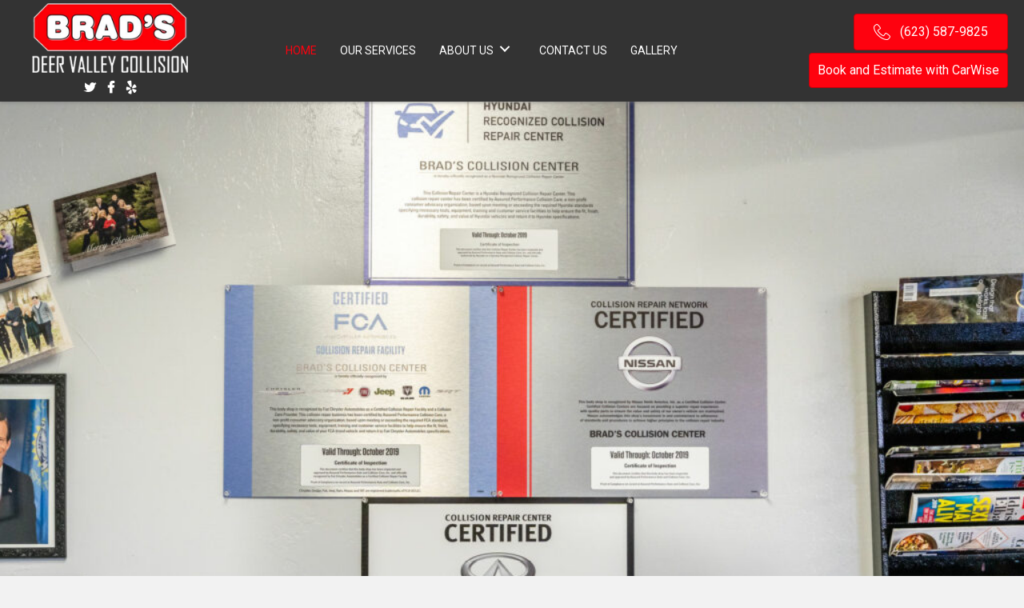

--- FILE ---
content_type: text/html; charset=UTF-8
request_url: https://bradsdeervalleycollision.com/
body_size: 26140
content:
<!DOCTYPE html>
<html lang="en-US">
<head>
<meta charset="UTF-8" />
<meta name='viewport' content='width=device-width, initial-scale=1.0' />
<meta http-equiv='X-UA-Compatible' content='IE=edge' />
<link rel="profile" href="https://gmpg.org/xfn/11" />
<meta name='robots' content='index, follow, max-image-preview:large, max-snippet:-1, max-video-preview:-1' />
	<style>img:is([sizes="auto" i], [sizes^="auto," i]) { contain-intrinsic-size: 3000px 1500px }</style>
	
	<!-- This site is optimized with the Yoast SEO plugin v25.3.1 - https://yoast.com/wordpress/plugins/seo/ -->
	<title>Auto &amp; Car Fleet Body Repair Shop, Collision Repair Services Phoenix AZ - Brad&#039;s Deer Valley Collision</title>
	<meta name="description" content="Brad&#039;s Deer Valley Collision in Phoenix, AZ, offers expert auto body and collision repair using OEM parts for Ford, Nissan, Hyundai, Kia, and other major brands." />
	<link rel="canonical" href="https://bradsdeervalleycollision.com/" />
	<meta property="og:locale" content="en_US" />
	<meta property="og:type" content="website" />
	<meta property="og:title" content="Auto &amp; Car Fleet Body Repair Shop, Collision Repair Services Phoenix AZ - Brad&#039;s Deer Valley Collision" />
	<meta property="og:description" content="Brad&#039;s Deer Valley Collision in Phoenix, AZ, offers expert auto body and collision repair using OEM parts for Ford, Nissan, Hyundai, Kia, and other major brands." />
	<meta property="og:url" content="https://bradsdeervalleycollision.com/" />
	<meta property="og:site_name" content="Brads Collision Center" />
	<meta property="article:modified_time" content="2025-11-27T14:07:05+00:00" />
	<meta name="twitter:card" content="summary_large_image" />
	<script type="application/ld+json" class="yoast-schema-graph">{"@context":"https://schema.org","@graph":[{"@type":"WebPage","@id":"https://bradsdeervalleycollision.com/","url":"https://bradsdeervalleycollision.com/","name":"Auto & Car Fleet Body Repair Shop, Collision Repair Services Phoenix AZ - Brad's Deer Valley Collision","isPartOf":{"@id":"https://bradsdeervalleycollision.com/#website"},"datePublished":"2019-03-31T01:01:39+00:00","dateModified":"2025-11-27T14:07:05+00:00","description":"Brad's Deer Valley Collision in Phoenix, AZ, offers expert auto body and collision repair using OEM parts for Ford, Nissan, Hyundai, Kia, and other major brands.","breadcrumb":{"@id":"https://bradsdeervalleycollision.com/#breadcrumb"},"inLanguage":"en-US","potentialAction":[{"@type":"ReadAction","target":["https://bradsdeervalleycollision.com/"]}]},{"@type":"BreadcrumbList","@id":"https://bradsdeervalleycollision.com/#breadcrumb","itemListElement":[{"@type":"ListItem","position":1,"name":"Home"}]},{"@type":"WebSite","@id":"https://bradsdeervalleycollision.com/#website","url":"https://bradsdeervalleycollision.com/","name":"Brads Collision Center","description":"","potentialAction":[{"@type":"SearchAction","target":{"@type":"EntryPoint","urlTemplate":"https://bradsdeervalleycollision.com/?s={search_term_string}"},"query-input":{"@type":"PropertyValueSpecification","valueRequired":true,"valueName":"search_term_string"}}],"inLanguage":"en-US"}]}</script>
	<!-- / Yoast SEO plugin. -->


<link rel='dns-prefetch' href='//s.ksrndkehqnwntyxlhgto.com' />
<link rel='dns-prefetch' href='//maxcdn.bootstrapcdn.com' />
<link rel='dns-prefetch' href='//fonts.googleapis.com' />
<link href='https://fonts.gstatic.com' crossorigin rel='preconnect' />
<link rel="alternate" type="application/rss+xml" title="Brads Collision Center &raquo; Feed" href="https://bradsdeervalleycollision.com/feed/" />
<link rel="alternate" type="application/rss+xml" title="Brads Collision Center &raquo; Comments Feed" href="https://bradsdeervalleycollision.com/comments/feed/" />
<script type="text/javascript">
/* <![CDATA[ */
window._wpemojiSettings = {"baseUrl":"https:\/\/s.w.org\/images\/core\/emoji\/16.0.1\/72x72\/","ext":".png","svgUrl":"https:\/\/s.w.org\/images\/core\/emoji\/16.0.1\/svg\/","svgExt":".svg","source":{"concatemoji":"https:\/\/bradsdeervalleycollision.com\/wp-includes\/js\/wp-emoji-release.min.js?ver=6.8.3"}};
/*! This file is auto-generated */
!function(s,n){var o,i,e;function c(e){try{var t={supportTests:e,timestamp:(new Date).valueOf()};sessionStorage.setItem(o,JSON.stringify(t))}catch(e){}}function p(e,t,n){e.clearRect(0,0,e.canvas.width,e.canvas.height),e.fillText(t,0,0);var t=new Uint32Array(e.getImageData(0,0,e.canvas.width,e.canvas.height).data),a=(e.clearRect(0,0,e.canvas.width,e.canvas.height),e.fillText(n,0,0),new Uint32Array(e.getImageData(0,0,e.canvas.width,e.canvas.height).data));return t.every(function(e,t){return e===a[t]})}function u(e,t){e.clearRect(0,0,e.canvas.width,e.canvas.height),e.fillText(t,0,0);for(var n=e.getImageData(16,16,1,1),a=0;a<n.data.length;a++)if(0!==n.data[a])return!1;return!0}function f(e,t,n,a){switch(t){case"flag":return n(e,"\ud83c\udff3\ufe0f\u200d\u26a7\ufe0f","\ud83c\udff3\ufe0f\u200b\u26a7\ufe0f")?!1:!n(e,"\ud83c\udde8\ud83c\uddf6","\ud83c\udde8\u200b\ud83c\uddf6")&&!n(e,"\ud83c\udff4\udb40\udc67\udb40\udc62\udb40\udc65\udb40\udc6e\udb40\udc67\udb40\udc7f","\ud83c\udff4\u200b\udb40\udc67\u200b\udb40\udc62\u200b\udb40\udc65\u200b\udb40\udc6e\u200b\udb40\udc67\u200b\udb40\udc7f");case"emoji":return!a(e,"\ud83e\udedf")}return!1}function g(e,t,n,a){var r="undefined"!=typeof WorkerGlobalScope&&self instanceof WorkerGlobalScope?new OffscreenCanvas(300,150):s.createElement("canvas"),o=r.getContext("2d",{willReadFrequently:!0}),i=(o.textBaseline="top",o.font="600 32px Arial",{});return e.forEach(function(e){i[e]=t(o,e,n,a)}),i}function t(e){var t=s.createElement("script");t.src=e,t.defer=!0,s.head.appendChild(t)}"undefined"!=typeof Promise&&(o="wpEmojiSettingsSupports",i=["flag","emoji"],n.supports={everything:!0,everythingExceptFlag:!0},e=new Promise(function(e){s.addEventListener("DOMContentLoaded",e,{once:!0})}),new Promise(function(t){var n=function(){try{var e=JSON.parse(sessionStorage.getItem(o));if("object"==typeof e&&"number"==typeof e.timestamp&&(new Date).valueOf()<e.timestamp+604800&&"object"==typeof e.supportTests)return e.supportTests}catch(e){}return null}();if(!n){if("undefined"!=typeof Worker&&"undefined"!=typeof OffscreenCanvas&&"undefined"!=typeof URL&&URL.createObjectURL&&"undefined"!=typeof Blob)try{var e="postMessage("+g.toString()+"("+[JSON.stringify(i),f.toString(),p.toString(),u.toString()].join(",")+"));",a=new Blob([e],{type:"text/javascript"}),r=new Worker(URL.createObjectURL(a),{name:"wpTestEmojiSupports"});return void(r.onmessage=function(e){c(n=e.data),r.terminate(),t(n)})}catch(e){}c(n=g(i,f,p,u))}t(n)}).then(function(e){for(var t in e)n.supports[t]=e[t],n.supports.everything=n.supports.everything&&n.supports[t],"flag"!==t&&(n.supports.everythingExceptFlag=n.supports.everythingExceptFlag&&n.supports[t]);n.supports.everythingExceptFlag=n.supports.everythingExceptFlag&&!n.supports.flag,n.DOMReady=!1,n.readyCallback=function(){n.DOMReady=!0}}).then(function(){return e}).then(function(){var e;n.supports.everything||(n.readyCallback(),(e=n.source||{}).concatemoji?t(e.concatemoji):e.wpemoji&&e.twemoji&&(t(e.twemoji),t(e.wpemoji)))}))}((window,document),window._wpemojiSettings);
/* ]]> */
</script>
<link rel='stylesheet' id='font-awesome-css' href='https://maxcdn.bootstrapcdn.com/font-awesome/4.7.0/css/font-awesome.min.css?ver=2.2.1.5' type='text/css' media='all' />
<style id='wp-emoji-styles-inline-css' type='text/css'>

	img.wp-smiley, img.emoji {
		display: inline !important;
		border: none !important;
		box-shadow: none !important;
		height: 1em !important;
		width: 1em !important;
		margin: 0 0.07em !important;
		vertical-align: -0.1em !important;
		background: none !important;
		padding: 0 !important;
	}
</style>
<link rel='stylesheet' id='wp-block-library-css' href='https://bradsdeervalleycollision.com/wp-includes/css/dist/block-library/style.min.css?ver=6.8.3' type='text/css' media='all' />
<style id='wp-block-library-theme-inline-css' type='text/css'>
.wp-block-audio :where(figcaption){color:#555;font-size:13px;text-align:center}.is-dark-theme .wp-block-audio :where(figcaption){color:#ffffffa6}.wp-block-audio{margin:0 0 1em}.wp-block-code{border:1px solid #ccc;border-radius:4px;font-family:Menlo,Consolas,monaco,monospace;padding:.8em 1em}.wp-block-embed :where(figcaption){color:#555;font-size:13px;text-align:center}.is-dark-theme .wp-block-embed :where(figcaption){color:#ffffffa6}.wp-block-embed{margin:0 0 1em}.blocks-gallery-caption{color:#555;font-size:13px;text-align:center}.is-dark-theme .blocks-gallery-caption{color:#ffffffa6}:root :where(.wp-block-image figcaption){color:#555;font-size:13px;text-align:center}.is-dark-theme :root :where(.wp-block-image figcaption){color:#ffffffa6}.wp-block-image{margin:0 0 1em}.wp-block-pullquote{border-bottom:4px solid;border-top:4px solid;color:currentColor;margin-bottom:1.75em}.wp-block-pullquote cite,.wp-block-pullquote footer,.wp-block-pullquote__citation{color:currentColor;font-size:.8125em;font-style:normal;text-transform:uppercase}.wp-block-quote{border-left:.25em solid;margin:0 0 1.75em;padding-left:1em}.wp-block-quote cite,.wp-block-quote footer{color:currentColor;font-size:.8125em;font-style:normal;position:relative}.wp-block-quote:where(.has-text-align-right){border-left:none;border-right:.25em solid;padding-left:0;padding-right:1em}.wp-block-quote:where(.has-text-align-center){border:none;padding-left:0}.wp-block-quote.is-large,.wp-block-quote.is-style-large,.wp-block-quote:where(.is-style-plain){border:none}.wp-block-search .wp-block-search__label{font-weight:700}.wp-block-search__button{border:1px solid #ccc;padding:.375em .625em}:where(.wp-block-group.has-background){padding:1.25em 2.375em}.wp-block-separator.has-css-opacity{opacity:.4}.wp-block-separator{border:none;border-bottom:2px solid;margin-left:auto;margin-right:auto}.wp-block-separator.has-alpha-channel-opacity{opacity:1}.wp-block-separator:not(.is-style-wide):not(.is-style-dots){width:100px}.wp-block-separator.has-background:not(.is-style-dots){border-bottom:none;height:1px}.wp-block-separator.has-background:not(.is-style-wide):not(.is-style-dots){height:2px}.wp-block-table{margin:0 0 1em}.wp-block-table td,.wp-block-table th{word-break:normal}.wp-block-table :where(figcaption){color:#555;font-size:13px;text-align:center}.is-dark-theme .wp-block-table :where(figcaption){color:#ffffffa6}.wp-block-video :where(figcaption){color:#555;font-size:13px;text-align:center}.is-dark-theme .wp-block-video :where(figcaption){color:#ffffffa6}.wp-block-video{margin:0 0 1em}:root :where(.wp-block-template-part.has-background){margin-bottom:0;margin-top:0;padding:1.25em 2.375em}
</style>
<style id='classic-theme-styles-inline-css' type='text/css'>
/*! This file is auto-generated */
.wp-block-button__link{color:#fff;background-color:#32373c;border-radius:9999px;box-shadow:none;text-decoration:none;padding:calc(.667em + 2px) calc(1.333em + 2px);font-size:1.125em}.wp-block-file__button{background:#32373c;color:#fff;text-decoration:none}
</style>
<style id='global-styles-inline-css' type='text/css'>
:root{--wp--preset--aspect-ratio--square: 1;--wp--preset--aspect-ratio--4-3: 4/3;--wp--preset--aspect-ratio--3-4: 3/4;--wp--preset--aspect-ratio--3-2: 3/2;--wp--preset--aspect-ratio--2-3: 2/3;--wp--preset--aspect-ratio--16-9: 16/9;--wp--preset--aspect-ratio--9-16: 9/16;--wp--preset--color--black: #000000;--wp--preset--color--cyan-bluish-gray: #abb8c3;--wp--preset--color--white: #ffffff;--wp--preset--color--pale-pink: #f78da7;--wp--preset--color--vivid-red: #cf2e2e;--wp--preset--color--luminous-vivid-orange: #ff6900;--wp--preset--color--luminous-vivid-amber: #fcb900;--wp--preset--color--light-green-cyan: #7bdcb5;--wp--preset--color--vivid-green-cyan: #00d084;--wp--preset--color--pale-cyan-blue: #8ed1fc;--wp--preset--color--vivid-cyan-blue: #0693e3;--wp--preset--color--vivid-purple: #9b51e0;--wp--preset--gradient--vivid-cyan-blue-to-vivid-purple: linear-gradient(135deg,rgba(6,147,227,1) 0%,rgb(155,81,224) 100%);--wp--preset--gradient--light-green-cyan-to-vivid-green-cyan: linear-gradient(135deg,rgb(122,220,180) 0%,rgb(0,208,130) 100%);--wp--preset--gradient--luminous-vivid-amber-to-luminous-vivid-orange: linear-gradient(135deg,rgba(252,185,0,1) 0%,rgba(255,105,0,1) 100%);--wp--preset--gradient--luminous-vivid-orange-to-vivid-red: linear-gradient(135deg,rgba(255,105,0,1) 0%,rgb(207,46,46) 100%);--wp--preset--gradient--very-light-gray-to-cyan-bluish-gray: linear-gradient(135deg,rgb(238,238,238) 0%,rgb(169,184,195) 100%);--wp--preset--gradient--cool-to-warm-spectrum: linear-gradient(135deg,rgb(74,234,220) 0%,rgb(151,120,209) 20%,rgb(207,42,186) 40%,rgb(238,44,130) 60%,rgb(251,105,98) 80%,rgb(254,248,76) 100%);--wp--preset--gradient--blush-light-purple: linear-gradient(135deg,rgb(255,206,236) 0%,rgb(152,150,240) 100%);--wp--preset--gradient--blush-bordeaux: linear-gradient(135deg,rgb(254,205,165) 0%,rgb(254,45,45) 50%,rgb(107,0,62) 100%);--wp--preset--gradient--luminous-dusk: linear-gradient(135deg,rgb(255,203,112) 0%,rgb(199,81,192) 50%,rgb(65,88,208) 100%);--wp--preset--gradient--pale-ocean: linear-gradient(135deg,rgb(255,245,203) 0%,rgb(182,227,212) 50%,rgb(51,167,181) 100%);--wp--preset--gradient--electric-grass: linear-gradient(135deg,rgb(202,248,128) 0%,rgb(113,206,126) 100%);--wp--preset--gradient--midnight: linear-gradient(135deg,rgb(2,3,129) 0%,rgb(40,116,252) 100%);--wp--preset--font-size--small: 13px;--wp--preset--font-size--medium: 20px;--wp--preset--font-size--large: 36px;--wp--preset--font-size--x-large: 42px;--wp--preset--spacing--20: 0.44rem;--wp--preset--spacing--30: 0.67rem;--wp--preset--spacing--40: 1rem;--wp--preset--spacing--50: 1.5rem;--wp--preset--spacing--60: 2.25rem;--wp--preset--spacing--70: 3.38rem;--wp--preset--spacing--80: 5.06rem;--wp--preset--shadow--natural: 6px 6px 9px rgba(0, 0, 0, 0.2);--wp--preset--shadow--deep: 12px 12px 50px rgba(0, 0, 0, 0.4);--wp--preset--shadow--sharp: 6px 6px 0px rgba(0, 0, 0, 0.2);--wp--preset--shadow--outlined: 6px 6px 0px -3px rgba(255, 255, 255, 1), 6px 6px rgba(0, 0, 0, 1);--wp--preset--shadow--crisp: 6px 6px 0px rgba(0, 0, 0, 1);}:where(.is-layout-flex){gap: 0.5em;}:where(.is-layout-grid){gap: 0.5em;}body .is-layout-flex{display: flex;}.is-layout-flex{flex-wrap: wrap;align-items: center;}.is-layout-flex > :is(*, div){margin: 0;}body .is-layout-grid{display: grid;}.is-layout-grid > :is(*, div){margin: 0;}:where(.wp-block-columns.is-layout-flex){gap: 2em;}:where(.wp-block-columns.is-layout-grid){gap: 2em;}:where(.wp-block-post-template.is-layout-flex){gap: 1.25em;}:where(.wp-block-post-template.is-layout-grid){gap: 1.25em;}.has-black-color{color: var(--wp--preset--color--black) !important;}.has-cyan-bluish-gray-color{color: var(--wp--preset--color--cyan-bluish-gray) !important;}.has-white-color{color: var(--wp--preset--color--white) !important;}.has-pale-pink-color{color: var(--wp--preset--color--pale-pink) !important;}.has-vivid-red-color{color: var(--wp--preset--color--vivid-red) !important;}.has-luminous-vivid-orange-color{color: var(--wp--preset--color--luminous-vivid-orange) !important;}.has-luminous-vivid-amber-color{color: var(--wp--preset--color--luminous-vivid-amber) !important;}.has-light-green-cyan-color{color: var(--wp--preset--color--light-green-cyan) !important;}.has-vivid-green-cyan-color{color: var(--wp--preset--color--vivid-green-cyan) !important;}.has-pale-cyan-blue-color{color: var(--wp--preset--color--pale-cyan-blue) !important;}.has-vivid-cyan-blue-color{color: var(--wp--preset--color--vivid-cyan-blue) !important;}.has-vivid-purple-color{color: var(--wp--preset--color--vivid-purple) !important;}.has-black-background-color{background-color: var(--wp--preset--color--black) !important;}.has-cyan-bluish-gray-background-color{background-color: var(--wp--preset--color--cyan-bluish-gray) !important;}.has-white-background-color{background-color: var(--wp--preset--color--white) !important;}.has-pale-pink-background-color{background-color: var(--wp--preset--color--pale-pink) !important;}.has-vivid-red-background-color{background-color: var(--wp--preset--color--vivid-red) !important;}.has-luminous-vivid-orange-background-color{background-color: var(--wp--preset--color--luminous-vivid-orange) !important;}.has-luminous-vivid-amber-background-color{background-color: var(--wp--preset--color--luminous-vivid-amber) !important;}.has-light-green-cyan-background-color{background-color: var(--wp--preset--color--light-green-cyan) !important;}.has-vivid-green-cyan-background-color{background-color: var(--wp--preset--color--vivid-green-cyan) !important;}.has-pale-cyan-blue-background-color{background-color: var(--wp--preset--color--pale-cyan-blue) !important;}.has-vivid-cyan-blue-background-color{background-color: var(--wp--preset--color--vivid-cyan-blue) !important;}.has-vivid-purple-background-color{background-color: var(--wp--preset--color--vivid-purple) !important;}.has-black-border-color{border-color: var(--wp--preset--color--black) !important;}.has-cyan-bluish-gray-border-color{border-color: var(--wp--preset--color--cyan-bluish-gray) !important;}.has-white-border-color{border-color: var(--wp--preset--color--white) !important;}.has-pale-pink-border-color{border-color: var(--wp--preset--color--pale-pink) !important;}.has-vivid-red-border-color{border-color: var(--wp--preset--color--vivid-red) !important;}.has-luminous-vivid-orange-border-color{border-color: var(--wp--preset--color--luminous-vivid-orange) !important;}.has-luminous-vivid-amber-border-color{border-color: var(--wp--preset--color--luminous-vivid-amber) !important;}.has-light-green-cyan-border-color{border-color: var(--wp--preset--color--light-green-cyan) !important;}.has-vivid-green-cyan-border-color{border-color: var(--wp--preset--color--vivid-green-cyan) !important;}.has-pale-cyan-blue-border-color{border-color: var(--wp--preset--color--pale-cyan-blue) !important;}.has-vivid-cyan-blue-border-color{border-color: var(--wp--preset--color--vivid-cyan-blue) !important;}.has-vivid-purple-border-color{border-color: var(--wp--preset--color--vivid-purple) !important;}.has-vivid-cyan-blue-to-vivid-purple-gradient-background{background: var(--wp--preset--gradient--vivid-cyan-blue-to-vivid-purple) !important;}.has-light-green-cyan-to-vivid-green-cyan-gradient-background{background: var(--wp--preset--gradient--light-green-cyan-to-vivid-green-cyan) !important;}.has-luminous-vivid-amber-to-luminous-vivid-orange-gradient-background{background: var(--wp--preset--gradient--luminous-vivid-amber-to-luminous-vivid-orange) !important;}.has-luminous-vivid-orange-to-vivid-red-gradient-background{background: var(--wp--preset--gradient--luminous-vivid-orange-to-vivid-red) !important;}.has-very-light-gray-to-cyan-bluish-gray-gradient-background{background: var(--wp--preset--gradient--very-light-gray-to-cyan-bluish-gray) !important;}.has-cool-to-warm-spectrum-gradient-background{background: var(--wp--preset--gradient--cool-to-warm-spectrum) !important;}.has-blush-light-purple-gradient-background{background: var(--wp--preset--gradient--blush-light-purple) !important;}.has-blush-bordeaux-gradient-background{background: var(--wp--preset--gradient--blush-bordeaux) !important;}.has-luminous-dusk-gradient-background{background: var(--wp--preset--gradient--luminous-dusk) !important;}.has-pale-ocean-gradient-background{background: var(--wp--preset--gradient--pale-ocean) !important;}.has-electric-grass-gradient-background{background: var(--wp--preset--gradient--electric-grass) !important;}.has-midnight-gradient-background{background: var(--wp--preset--gradient--midnight) !important;}.has-small-font-size{font-size: var(--wp--preset--font-size--small) !important;}.has-medium-font-size{font-size: var(--wp--preset--font-size--medium) !important;}.has-large-font-size{font-size: var(--wp--preset--font-size--large) !important;}.has-x-large-font-size{font-size: var(--wp--preset--font-size--x-large) !important;}
:where(.wp-block-post-template.is-layout-flex){gap: 1.25em;}:where(.wp-block-post-template.is-layout-grid){gap: 1.25em;}
:where(.wp-block-columns.is-layout-flex){gap: 2em;}:where(.wp-block-columns.is-layout-grid){gap: 2em;}
:root :where(.wp-block-pullquote){font-size: 1.5em;line-height: 1.6;}
</style>
<link rel='stylesheet' id='yui3-css' href='https://bradsdeervalleycollision.com/wp-content/plugins/bb-plugin/css/yui3.css?ver=2.2.1.5' type='text/css' media='all' />
<link rel='stylesheet' id='fl-slideshow-css' href='https://bradsdeervalleycollision.com/wp-content/plugins/bb-plugin/css/fl-slideshow.css?ver=2.2.1.5' type='text/css' media='all' />
<link rel='stylesheet' id='font-awesome-5-css' href='https://bradsdeervalleycollision.com/wp-content/plugins/bb-plugin/fonts/fontawesome/css/all.min.css?ver=2.2.1.5' type='text/css' media='all' />
<link rel='stylesheet' id='fl-builder-layout-15-css' href='https://bradsdeervalleycollision.com/wp-content/uploads/bb-plugin/cache/15-layout.css?ver=acb3dc7a60248d0dfd7c116da6d44ad3' type='text/css' media='all' />
<link rel='stylesheet' id='ultimate-icons-css' href='https://bradsdeervalleycollision.com/wp-content/uploads/bb-plugin/icons/ultimate-icons/style.css?ver=2.2.1.5' type='text/css' media='all' />
<link rel='stylesheet' id='fl-builder-layout-bundle-dd702e5731f32f7e1d291bc2ca8f84bf-css' href='https://bradsdeervalleycollision.com/wp-content/uploads/bb-plugin/cache/dd702e5731f32f7e1d291bc2ca8f84bf-layout-bundle.css?ver=2.2.1.5-1.2.2.1' type='text/css' media='all' />
<link rel='stylesheet' id='grw-public-main-css-css' href='https://bradsdeervalleycollision.com/wp-content/plugins/widget-google-reviews/assets/css/public-main.css?ver=6.9.3' type='text/css' media='all' />
<link rel='stylesheet' id='jquery-magnificpopup-css' href='https://bradsdeervalleycollision.com/wp-content/plugins/bb-plugin/css/jquery.magnificpopup.min.css?ver=2.2.1.5' type='text/css' media='all' />
<link rel='stylesheet' id='base-css' href='https://bradsdeervalleycollision.com/wp-content/themes/bb-theme/css/base.min.css?ver=1.7.1.4' type='text/css' media='all' />
<link rel='stylesheet' id='fl-automator-skin-css' href='https://bradsdeervalleycollision.com/wp-content/uploads/bb-theme/skin-67c58039d9de1.css?ver=1.7.1.4' type='text/css' media='all' />
<link rel='stylesheet' id='animate-css' href='https://bradsdeervalleycollision.com/wp-content/plugins/bbpowerpack/assets/css/animate.min.css?ver=3.5.1' type='text/css' media='all' />
<link rel='stylesheet' id='fl-builder-google-fonts-037298ebb4db774d1f9c92534b0e9fd8-css' href='https://fonts.googleapis.com/css?family=Roboto%3A300%2C400%2C700%7CRoboto+Slab%3A700&#038;ver=6.8.3' type='text/css' media='all' />
<script type="text/javascript" id="jquery-core-js-extra">
/* <![CDATA[ */
var uabb = {"ajax_url":"https:\/\/bradsdeervalleycollision.com\/wp-admin\/admin-ajax.php"};
/* ]]> */
</script>
<script type="text/javascript" src="https://bradsdeervalleycollision.com/wp-includes/js/jquery/jquery.min.js?ver=3.7.1" id="jquery-core-js"></script>
<script type="text/javascript" src="https://bradsdeervalleycollision.com/wp-includes/js/jquery/jquery-migrate.min.js?ver=3.4.1" id="jquery-migrate-js"></script>
<script type="text/javascript" src="https://bradsdeervalleycollision.com/wp-includes/js/imagesloaded.min.js?ver=6.8.3" id="imagesloaded-js"></script>
<script type="text/javascript" defer="defer" src="https://bradsdeervalleycollision.com/wp-content/plugins/widget-google-reviews/assets/js/public-main.js?ver=6.9.3" id="grw-public-main-js-js"></script>
<link rel="https://api.w.org/" href="https://bradsdeervalleycollision.com/wp-json/" /><link rel="alternate" title="JSON" type="application/json" href="https://bradsdeervalleycollision.com/wp-json/wp/v2/pages/15" /><link rel="EditURI" type="application/rsd+xml" title="RSD" href="https://bradsdeervalleycollision.com/xmlrpc.php?rsd" />
<link rel='shortlink' href='https://bradsdeervalleycollision.com/' />
<link rel="alternate" title="oEmbed (JSON)" type="application/json+oembed" href="https://bradsdeervalleycollision.com/wp-json/oembed/1.0/embed?url=https%3A%2F%2Fbradsdeervalleycollision.com%2F" />
<link rel="alternate" title="oEmbed (XML)" type="text/xml+oembed" href="https://bradsdeervalleycollision.com/wp-json/oembed/1.0/embed?url=https%3A%2F%2Fbradsdeervalleycollision.com%2F&#038;format=xml" />
		<style>
		form[class*="fl-builder-pp-"] .fl-lightbox-header h1:before {
			content: "PowerPack ";
			position: relative;
			display: inline-block;
			margin-right: 5px;
		}
		</style>
		<style type="text/css">.recentcomments a{display:inline !important;padding:0 !important;margin:0 !important;}</style><link rel="icon" href="https://bradsdeervalleycollision.com/wp-content/uploads/2019/03/cropped-favicon-32x32.png" sizes="32x32" />
<link rel="icon" href="https://bradsdeervalleycollision.com/wp-content/uploads/2019/03/cropped-favicon-192x192.png" sizes="192x192" />
<link rel="apple-touch-icon" href="https://bradsdeervalleycollision.com/wp-content/uploads/2019/03/cropped-favicon-180x180.png" />
<meta name="msapplication-TileImage" content="https://bradsdeervalleycollision.com/wp-content/uploads/2019/03/cropped-favicon-270x270.png" />
		<style type="text/css" id="wp-custom-css">
			#badge
{text-align:center;}

/*------------------------------------
            SITEWIDE
--------------------------------------*/
.pp-gallery-img {
		object-fit: cover;
		object-position: center;
		height: 300px!important;
		width: 100%!important;
		max-width:500px!important;
}

.gform_wrapper .ginput_complex .ginput_left, .gform_wrapper .ginput_complex .ginput_right {
    width: 100% !important;
}

.gform_wrapper .top_label input.large.datepicker, .gform_wrapper .top_label input.medium.datepicker, .gform_wrapper .top_label input.small.datepicker {
    width: 100% !important;
}


.uabb-gf-style .gform_body .ginput_container_radio .gfield_radio li label, .uabb-gf-style .gform_body .ginput_container_checkbox .gfield_checkbox li label {
    padding-top: 8px;
}




/*------------------------------------
            HEADER
--------------------------------------*/


/*------------------------------------
            NAVIGATION
--------------------------------------*/




/*------------------------------------
            TEXT STYLES
--------------------------------------*/



h1,h2,h3,h4,h5,h6, .footer-contact-us-detail-box h5, span.fl-button-text {

}

body, p, ul, .footer-contact-us-detail-box p a, .footer-contact-us-detail-box p, span.pp-button-text {

}




/*------------------------------------
            NEW
--------------------------------------*/


/*------------------------------------
            FOOTER
--------------------------------------*/





/*------------------------------------
            MISC. STYLES
--------------------------------------*/




/*------------------------------------
            (max-width: 1024px)
--------------------------------------*/

@media only screen and (max-width:1024px) {



}



/*------------------------------------
            (max-width: 768px)
--------------------------------------*/

@media only screen and (max-width:768px) {


}



/*------------------------------------
            (max-width: 425px)
--------------------------------------*/


@media only screen and (max-width:480px) {

	
}		</style>
		<script type="text/javascript" src="//script.crazyegg.com/pages/scripts/0022/1041.js" async="async"></script>
	

<!-- Google tag (gtag.js) -->
<script async src="https://www.googletagmanager.com/gtag/js?id=G-QPMWM04MZB"></script>
<script>
  window.dataLayer = window.dataLayer || [];
  function gtag(){dataLayer.push(arguments);}
  gtag('js', new Date());

  gtag('config', 'G-QPMWM04MZB');
</script>
<meta name="google-site-verification" content="B891ton3lkF8BaelWntrLdZKi838wj4Q7x7dC_k4V2g" />
<meta name="msvalidate.01" content="7C50FBEC1BE4D93AB48CB60A6F65C0ED" />
<script type="application/ld+json">
{
  "@context": "https://schema.org",
  "@type": "AutoBodyShop",
  "name": "Brads Collision Center",
  "image": "https://bradsdeervalleycollision.com/wp-content/uploads/2019/03/logo.png",
  "@id": "",
  "url": "https://bradsdeervalleycollision.com/",
  "telephone": "+16234714656",
  "address": {
    "@type": "PostalAddress",
    "streetAddress": "22202 N 19th Ave Suite A",
    "addressLocality": "Phoenix",
    "addressRegion": "AZ",
    "postalCode": "85027",
    "addressCountry": "US"
  },
  "geo": {
    "@type": "GeoCoordinates",
    "latitude": 33.6882137,
    "longitude": -112.1003598
  },
  "openingHoursSpecification": {
    "@type": "OpeningHoursSpecification",
    "dayOfWeek": [
      "Monday",
      "Tuesday",
      "Wednesday",
      "Thursday",
      "Friday"
    ],
    "opens": "07:30",
    "closes": "17:00"
  },
  "sameAs": [
    "https://x.com/BCCDeerValley",
    "https://www.facebook.com/BradsDeerValleyCollision/?view_public_for=840313339316875",
    "https://www.yelp.com/biz/brads-deer-valley-collision-phoenix"
  ]
}
</script>
	
</head>
<body class="home wp-singular page-template-default page page-id-15 wp-theme-bb-theme fl-builder fl-theme-builder-header fl-theme-builder-footer fl-framework-base fl-preset-default fl-full-width fl-scroll-to-top" itemscope="itemscope" itemtype="https://schema.org/WebPage">
<div class="fl-page">
	<header class="fl-builder-content fl-builder-content-9 fl-builder-global-templates-locked" data-post-id="9" itemscope="itemscope" itemtype="http://schema.org/WPHeader" data-type="header" data-sticky="1" data-shrink="1" data-overlay="0" data-overlay-bg="default"><div id="head7header" class="fl-row fl-row-full-width fl-row-bg-color fl-node-5ca021e6705c0" data-node="5ca021e6705c0">
	<div class="fl-row-content-wrap">
		<div class="uabb-row-separator uabb-top-row-separator" >
</div>
				<div class="fl-row-content fl-row-fixed-width fl-node-content">
		
<div class="fl-col-group fl-node-5ca021e6705c4 fl-col-group-equal-height fl-col-group-align-center fl-col-group-custom-width" data-node="5ca021e6705c4">
			<div class="fl-col fl-node-5d4c5993e0128 fl-col-small" data-node="5d4c5993e0128">
	<div class="fl-col-content fl-node-content">
	<div class="fl-module fl-module-pp-image fl-node-5ca021e6705d3" data-node="5ca021e6705d3">
	<div class="fl-module-content fl-node-content">
		<div class="pp-photo-container">
	<div class="pp-photo pp-photo-align-left pp-photo-align-responsive-center" itemscope itemtype="http://schema.org/ImageObject">
		<div class="pp-photo-content ">
			<div class="pp-photo-content-inner">
									<a href="https://bradsdeervalleycollision.com" target="_self" itemprop="url">
										<img loading="lazy" decoding="async" width="230" height="102" class="pp-photo-img wp-image-38 size-full" src="https://bradsdeervalleycollision.com/wp-content/uploads/2019/03/logo.png" alt="Brad's Deer Valley Collision" itemprop="image"  />
						<div class="pp-overlay-bg"></div>
															</a>
															</div>
		</div>
	</div>
</div>
	</div>
</div>
<div id="head7icons" class="fl-module fl-module-icon-group fl-node-5ca021e6705c8" data-node="5ca021e6705c8">
	<div class="fl-module-content fl-node-content">
		<div class="fl-icon-group fl-icon-group-center">

	<span class="fl-icon">
								<a href="https://twitter.com/BCCDeerValley" target="_blank" aria-label="link to https://twitter.com/BCCDeerValley" rel="noopener" >
							<i class="fa fa-twitter" aria-hidden="true"></i>
				</a>
			</span>

	

	<span class="fl-icon">
								<a href="https://www.facebook.com/BradsDeerValleyCollision/?view_public_for=840313339316875" target="_blank" aria-label="link to https://www.facebook.com/BradsDeerValleyCollision/?view_public_for=840313339316875" rel="noopener" >
							<i class="fa fa-facebook" aria-hidden="true"></i>
				</a>
			</span>

	

	<span class="fl-icon">
								<a href="https://www.yelp.com/biz/brads-deer-valley-collision-phoenix" target="_blank" aria-label="link to https://www.yelp.com/biz/brads-deer-valley-collision-phoenix" rel="noopener" >
							<i class="fa fa-yelp" aria-hidden="true"></i>
				</a>
			</span>

	
</div>
	</div>
</div>
	</div>
</div>
			<div class="fl-col fl-node-5ca021e6705c6" data-node="5ca021e6705c6">
	<div class="fl-col-content fl-node-content">
	<div id="head7part1" class="fl-module fl-module-pp-advanced-menu fl-node-5ca021e6705cd" data-node="5ca021e6705cd">
	<div class="fl-module-content fl-node-content">
		<div class="pp-advanced-menu pp-advanced-menu-accordion-collapse pp-menu-default">
   	<div class="pp-advanced-menu-mobile-toggle hamburger"><div class="pp-hamburger"><div class="pp-hamburger-box"><div class="pp-hamburger-inner"></div></div></div></div>   <div class="pp-clear"></div>

		
	   	<ul id="menu-header-menu" class="menu pp-advanced-menu-horizontal pp-toggle-arrows"><li id="menu-item-35" class="menu-item menu-item-type-post_type menu-item-object-page menu-item-home current-menu-item page_item page-item-15 current_page_item"><a href="https://bradsdeervalleycollision.com/"><span class="menu-item-text">Home</span></a></li>
<li id="menu-item-200" class="menu-item menu-item-type-post_type menu-item-object-page"><a href="https://bradsdeervalleycollision.com/services/"><span class="menu-item-text">Our Services</span></a></li>
<li id="menu-item-33" class="menu-item menu-item-type-post_type menu-item-object-page menu-item-has-children pp-has-submenu"><div class="pp-has-submenu-container"><a href="https://bradsdeervalleycollision.com/about-brads-deer-valley/"><span class="menu-item-text">About Us<span class="pp-menu-toggle"></span></span></a></div>
<ul class="sub-menu">
	<li id="menu-item-230" class="menu-item menu-item-type-post_type menu-item-object-page"><a href="https://bradsdeervalleycollision.com/employment-opportunities/"><span class="menu-item-text">Join Our Team</span></a></li>
	<li id="menu-item-32" class="menu-item menu-item-type-post_type menu-item-object-page"><a href="https://bradsdeervalleycollision.com/customer-tell-all/"><span class="menu-item-text">Reviews</span></a></li>
</ul>
</li>
<li id="menu-item-228" class="menu-item menu-item-type-post_type menu-item-object-page"><a href="https://bradsdeervalleycollision.com/contact-us/"><span class="menu-item-text">Contact Us</span></a></li>
<li id="menu-item-229" class="menu-item menu-item-type-post_type menu-item-object-page"><a href="https://bradsdeervalleycollision.com/about-body-gallery/"><span class="menu-item-text">Gallery</span></a></li>
</ul>
		</div>
	</div>
</div>
	</div>
</div>
			<div class="fl-col fl-node-5d4c5c3131eee fl-col-small" data-node="5d4c5c3131eee">
	<div class="fl-col-content fl-node-content">
	<div class="fl-module fl-module-button fl-node-5d4c5b2569879" data-node="5d4c5b2569879">
	<div class="fl-module-content fl-node-content">
		<div class="fl-button-wrap fl-button-width-auto fl-button-right fl-button-has-icon">
			<a href="tel:6235879825" target="_self" class="fl-button" role="button">
					<i class="fl-button-icon fl-button-icon-before ua-icon ua-icon-phone-handset" aria-hidden="true"></i>
						<span class="fl-button-text">(623) 587-9825</span>
					</a>
</div>
	</div>
</div>
<div class="fl-module fl-module-button fl-node-68dade2799c05" data-node="68dade2799c05">
	<div class="fl-module-content fl-node-content">
		<div class="fl-button-wrap fl-button-width-auto fl-button-right">
			<a href="https://www.carwise.com/auto-body-shops/brads-collision-center-llc-phoenix-az-85027/472755" target="_blank" class="fl-button" role="button" rel="noopener" >
							<span class="fl-button-text">Book and Estimate with CarWise</span>
					</a>
</div>
	</div>
</div>
	</div>
</div>
	</div>
		</div>
	</div>
</div>
</header><div class="uabb-js-breakpoint" style="display: none;"></div>	<div class="fl-page-content" itemprop="mainContentOfPage">

		
<div class="fl-content-full container">
	<div class="row">
		<div class="fl-content col-md-12">
			<article class="fl-post post-15 page type-page status-publish hentry" id="fl-post-15" itemscope="itemscope" itemtype="https://schema.org/CreativeWork">

			<div class="fl-post-content clearfix" itemprop="text">
		<div class="fl-builder-content fl-builder-content-15 fl-builder-content-primary fl-builder-global-templates-locked" data-post-id="15"><div class="fl-row fl-row-full-width fl-row-bg-slideshow fl-node-5ca0571ca1362 fl-row-custom-height fl-row-align-center" data-node="5ca0571ca1362">
	<div class="fl-row-content-wrap">
		<div class="uabb-row-separator uabb-top-row-separator" >
</div>
<div class="fl-bg-slideshow"></div>				<div class="fl-row-content fl-row-fixed-width fl-node-content">
		
<div class="fl-col-group fl-node-5ca0571caaaf5" data-node="5ca0571caaaf5">
			<div class="fl-col fl-node-5ca0571caacc0" data-node="5ca0571caacc0">
	<div class="fl-col-content fl-node-content">
	<div class="fl-module fl-module-pp-spacer fl-node-5cacd92e9d22a" data-node="5cacd92e9d22a">
	<div class="fl-module-content fl-node-content">
		<div class="pp-spacer-module">
    </div>
	</div>
</div>
	</div>
</div>
	</div>
		</div>
	</div>
</div>
<div class="fl-row fl-row-full-width fl-row-bg-none fl-node-67c552a6d98bf" data-node="67c552a6d98bf">
	<div class="fl-row-content-wrap">
		<div class="uabb-row-separator uabb-top-row-separator" >
</div>
				<div class="fl-row-content fl-row-fixed-width fl-node-content">
		
<div class="fl-col-group fl-node-67c552a6d9a2e" data-node="67c552a6d9a2e">
			<div class="fl-col fl-node-67c552a6d9a30" data-node="67c552a6d9a30">
	<div class="fl-col-content fl-node-content">
	<div class="fl-module fl-module-rich-text fl-node-67c552e8ef555" data-node="67c552e8ef555">
	<div class="fl-module-content fl-node-content">
		<div class="fl-rich-text">
	<p><div class="wp-gr rpi wpac" data-id="372" data-layout="slider" data-exec="false" data-options='{&quot;text_size&quot;:&quot;&quot;,&quot;trans&quot;:{&quot;read more&quot;:&quot;read more&quot;}}'><svg xmlns="http://www.w3.org/2000/svg" style="display:none!important"><symbol id="grw-tripadvisor" viewBox="0 0 713.496 713.496"><g><circle fill="#34E0A1" cx="356.749" cy="356.748" r="356.748"/><path d="M577.095,287.152l43.049-46.836h-95.465c-47.792-32.646-105.51-51.659-167.931-51.659   c-62.342,0-119.899,19.054-167.612,51.659H93.432l43.049,46.836c-26.387,24.075-42.929,58.754-42.929,97.259   c0,72.665,58.914,131.578,131.579,131.578c34.519,0,65.968-13.313,89.446-35.077l42.172,45.919l42.172-45.879   c23.478,21.764,54.887,35.037,89.406,35.037c72.665,0,131.658-58.913,131.658-131.578   C620.024,345.866,603.483,311.188,577.095,287.152z M225.17,473.458c-49.188,0-89.047-39.859-89.047-89.047   s39.86-89.048,89.047-89.048c49.187,0,89.047,39.86,89.047,89.048S274.357,473.458,225.17,473.458z M356.788,381.82   c0-58.595-42.61-108.898-98.853-130.383c30.413-12.716,63.776-19.771,98.813-19.771s68.439,7.055,98.853,19.771   C399.399,272.962,356.788,323.226,356.788,381.82z M488.367,473.458c-49.188,0-89.048-39.859-89.048-89.047   s39.86-89.048,89.048-89.048s89.047,39.86,89.047,89.048S537.554,473.458,488.367,473.458z M488.367,337.694   c-25.79,0-46.677,20.887-46.677,46.677c0,25.789,20.887,46.676,46.677,46.676c25.789,0,46.676-20.887,46.676-46.676   C535.042,358.621,514.156,337.694,488.367,337.694z M271.846,384.411c0,25.789-20.887,46.676-46.676,46.676   s-46.676-20.887-46.676-46.676c0-25.79,20.887-46.677,46.676-46.677C250.959,337.694,271.846,358.621,271.846,384.411z"/></g></symbol><symbol id="grw-google" viewBox="0 0 512 512"><g fill="none" fill-rule="evenodd"><path d="M482.56 261.36c0-16.73-1.5-32.83-4.29-48.27H256v91.29h127.01c-5.47 29.5-22.1 54.49-47.09 71.23v59.21h76.27c44.63-41.09 70.37-101.59 70.37-173.46z" fill="#4285f4"/><path d="M256 492c63.72 0 117.14-21.13 156.19-57.18l-76.27-59.21c-21.13 14.16-48.17 22.53-79.92 22.53-61.47 0-113.49-41.51-132.05-97.3H45.1v61.15c38.83 77.13 118.64 130.01 210.9 130.01z" fill="#34a853"/><path d="M123.95 300.84c-4.72-14.16-7.4-29.29-7.4-44.84s2.68-30.68 7.4-44.84V150.01H45.1C29.12 181.87 20 217.92 20 256c0 38.08 9.12 74.13 25.1 105.99l78.85-61.15z" fill="#fbbc05"/><path d="M256 113.86c34.65 0 65.76 11.91 90.22 35.29l67.69-67.69C373.03 43.39 319.61 20 256 20c-92.25 0-172.07 52.89-210.9 130.01l78.85 61.15c18.56-55.78 70.59-97.3 132.05-97.3z" fill="#ea4335"/><path d="M20 20h472v472H20V20z"/></g></symbol></svg><div class="grw-row grw-row-m" data-options='{"speed":3,"autoplay":true,"mousestop":true,"breakpoints":""}'><div class="grw-header"><div class="grw-header-inner"><div class="rpi-flx rpi-row12"><img decoding="async" class="grw-img" src="https://lh3.googleusercontent.com/places/ANXAkqGb1KAdvZ2HVhK9PoIB2eDj1Oww31U2ALYuH_VgKGbvkISa1Sfq-CU-C76uirqHqDsl7RL7ZTQL9lzpC-77FHjA7nxUIq9R8_Y=s1600-w300-h300" alt="Brad&#039;s Deer Valley Collision place picture" width="50" height="50"><div class="rpi-flx rpi-col8"><div class="wp-google-name"><a href="https://maps.google.com/?cid=15292963953691868368" target="_blank" rel="nofollow noopener">Brad&#039;s Deer Valley Collision</a></div><span class="rpi-stars" style="--rating:4.7">4.7</span><div class="wp-google-based">Based on 209 reviews</div><div class="wp-google-powered">powered by <span><span style="color:#3c6df0!important">G</span><span style="color:#d93025!important">o</span><span style="color:#fb8e28!important">o</span><span style="color:#3c6df0!important">g</span><span style="color:#188038!important">l</span><span style="color:#d93025!important">e</span></span></div><div class="wp-google-wr"><a href="https://search.google.com/local/writereview?placeid=ChIJ0UYxQXlvK4cR0DyotrCFO9Q" target="_blank" rel="nofollow noopener" onclick="return rplg_leave_review_window.call(this)">review us on<svg height="16" width="16" role="none"><use href="#grw-google"></use></svg></a></div></div></div></div></div><div class="rpi-slides-root grw-content"><div class="grw-content-inner"><button class="rpi-ltgt rpi-lt grw-prev" tabindex="0"></button><div class="rpi-slides grw-reviews" data-count="6" data-offset="6"><div class="rpi-slide grw-review"><div class="rpi-flx rpi-col12 grw-review-inner grw-backgnd"><div class="rpi-flx rpi-row12-center"><img decoding="async" class="grw-img" src="https://lh3.googleusercontent.com/a/ACg8ocJdobYNtIbTAgQxDWl6BEEIkMe1w92KBgNfucJME9bRaxQfNg=s128-c0x00000000-cc-rp-mo" loading="lazy" class="grw-review-avatar" alt="David Rose profile picture" width="50" height="50" onerror="if(this.src!='https://bradsdeervalleycollision.com/wp-content/plugins/widget-google-reviews/assets/img/guest.png')this.src='https://bradsdeervalleycollision.com/wp-content/plugins/widget-google-reviews/assets/img/guest.png';" ><div class="rpi-flx rpi-col6"><a href="https://www.google.com/maps/contrib/105887658762066311744/reviews" class="wp-google-name" target="_blank" rel="nofollow noopener">David Rose</a><div class="wp-google-time" data-time="1740673662">16:27 27 Feb 25</div></div></div><span class="rpi-stars" style="--rating:5"></span><div class="rpi-flx rpi-col4"><div class="wp-google-feedback grw-scroll" ><span class="wp-google-text">Very good work product, communication, customer service, and Doug was a pleasure to work with the entire time.</span></div></div><svg height="16" width="16" role="none"><use href="#grw-google"/></svg></div></div><div class="rpi-slide grw-review"><div class="rpi-flx rpi-col12 grw-review-inner grw-backgnd"><div class="rpi-flx rpi-row12-center"><img decoding="async" class="grw-img" src="https://lh3.googleusercontent.com/a/ACg8ocJV80vghsy86h83l3L7gmkxRcv3JyJ56RKE7h-w0Koi5pp7PQ=s128-c0x00000000-cc-rp-mo" loading="lazy" class="grw-review-avatar" alt="Penne louve profile picture" width="50" height="50" onerror="if(this.src!='https://bradsdeervalleycollision.com/wp-content/plugins/widget-google-reviews/assets/img/guest.png')this.src='https://bradsdeervalleycollision.com/wp-content/plugins/widget-google-reviews/assets/img/guest.png';" ><div class="rpi-flx rpi-col6"><a href="https://www.google.com/maps/contrib/111223934610029875832/reviews" class="wp-google-name" target="_blank" rel="nofollow noopener">Penne louve</a><div class="wp-google-time" data-time="1739894811">16:06 18 Feb 25</div></div></div><span class="rpi-stars" style="--rating:5"></span><div class="rpi-flx rpi-col4"><div class="wp-google-feedback grw-scroll" ><span class="wp-google-text">Over &amp; Beyond is the best way to explain my experience.  The estimate way lower than others which made me a little leary about the quality of work that could be done.  Their actions quickly squelched that notion!  With Paula at the front desk, Darrell, Doug K, and even the young man whom cleaned my car as if it was new - they listened, made me feel that I and my car issue mattered and in the short time, that treatment never changed.  Mr. Doug gave an estimate of 3 to 4 days, my car was ready in 3 days at the same estimated cost quote!  He knows his work!  They communicated via texts - Thanked me for bringing my car there, informed me when status changed with from pending to estimated completion date and to completion. Mr. Darrell also called me when car was completed. Like elsewhere, I never had to call to get status and unfortunately, the time estimated extended twice over.  My car's bumper was fixed and with the internal &amp; external car wash, my car looked new!  Mr. Doug K is a man of integrity, but from the overall service I received from the aforementioned - Brad's is a company of integrity!  I prayed and found them just by driving down the street and stopped as there's a bus stop right by them - who knew!?!  I've been in the world awhile and sad to say that within the last few years, you unfortunately encounter less than desired service with a higher price tag. Brad's Collision Center, LLC - Customer Service - Above &amp; Beyond!  (And no, I didn't get a discount for writing this information! lol  Trust me,  this is a good company-strongly recommended.  J. Jun)</span></div></div><svg height="16" width="16" role="none"><use href="#grw-google"/></svg></div></div><div class="rpi-slide grw-review"><div class="rpi-flx rpi-col12 grw-review-inner grw-backgnd"><div class="rpi-flx rpi-row12-center"><img decoding="async" class="grw-img" src="https://lh3.googleusercontent.com/a-/ALV-UjXaI7mTdlAXIIwy3mzFh29FN7MWt-nLEi85vVMx9xKUANRr1weJ=s128-c0x00000000-cc-rp-mo-ba4" loading="lazy" class="grw-review-avatar" alt="Valkyrie Wolf profile picture" width="50" height="50" onerror="if(this.src!='https://bradsdeervalleycollision.com/wp-content/plugins/widget-google-reviews/assets/img/guest.png')this.src='https://bradsdeervalleycollision.com/wp-content/plugins/widget-google-reviews/assets/img/guest.png';" ><div class="rpi-flx rpi-col6"><a href="https://www.google.com/maps/contrib/108711673477870790032/reviews" class="wp-google-name" target="_blank" rel="nofollow noopener">Valkyrie Wolf</a><div class="wp-google-time" data-time="1739205430">16:37 10 Feb 25</div></div></div><span class="rpi-stars" style="--rating:5"></span><div class="rpi-flx rpi-col4"><div class="wp-google-feedback grw-scroll" ><span class="wp-google-text">I cannot even begin to say how greatful I am to them, to Doug, the receptionist (sorry forgot your name)  every up front, Doug refused to set am appt until the opposing party's insurance had a rental covered for me. He examine the car with me looked over the paper work and politely said oh no, no wrecking yard stuff after reading pelimary estimate from them. Once I was settled with a rental he booked me for a Monday and the Friday the following week my Subaru was ready. They did an execution job. Doug even walked me out to the car looked it over with me and I wanted to hug him. I had never been in a wreck I wasn't even in my car when this happened. They were with me through it all. I highly recommend them.</span></div></div><svg height="16" width="16" role="none"><use href="#grw-google"/></svg></div></div><div class="rpi-slide grw-review"><div class="rpi-flx rpi-col12 grw-review-inner grw-backgnd"><div class="rpi-flx rpi-row12-center"><img decoding="async" class="grw-img" src="https://lh3.googleusercontent.com/a/ACg8ocLShxtGznHQRIt2FR6O12vnww-U3-z-Dsybo8IIjNfVjUBBwQ=s128-c0x00000000-cc-rp-mo" loading="lazy" class="grw-review-avatar" alt="Daniel Zvara profile picture" width="50" height="50" onerror="if(this.src!='https://bradsdeervalleycollision.com/wp-content/plugins/widget-google-reviews/assets/img/guest.png')this.src='https://bradsdeervalleycollision.com/wp-content/plugins/widget-google-reviews/assets/img/guest.png';" ><div class="rpi-flx rpi-col6"><a href="https://www.google.com/maps/contrib/101316962231967629377/reviews" class="wp-google-name" target="_blank" rel="nofollow noopener">Daniel Zvara</a><div class="wp-google-time" data-time="1738607172">18:26 03 Feb 25</div></div></div><span class="rpi-stars" style="--rating:5"></span><div class="rpi-flx rpi-col4"><div class="wp-google-feedback grw-scroll" ><span class="wp-google-text">I needed my tailgate and bumper replaced as well as some bed repair after an accident and I couldn't be happier from the service and impeccable work that I received from working with Doug at Brad's Collision. I will definitely be returning for future repairs as well as my sole reference for anyone else. Thanks again.</span></div></div><svg height="16" width="16" role="none"><use href="#grw-google"/></svg></div></div><div class="rpi-slide grw-review"><div class="rpi-flx rpi-col12 grw-review-inner grw-backgnd"><div class="rpi-flx rpi-row12-center"><img decoding="async" class="grw-img" src="https://lh3.googleusercontent.com/a/ACg8ocKAhqApFX0rAt7htBLhM6ziOBVmbfxC4UGP9NPppy6eWvgIG-k=s128-c0x00000000-cc-rp-mo" loading="lazy" class="grw-review-avatar" alt="Marcus Andrews profile picture" width="50" height="50" onerror="if(this.src!='https://bradsdeervalleycollision.com/wp-content/plugins/widget-google-reviews/assets/img/guest.png')this.src='https://bradsdeervalleycollision.com/wp-content/plugins/widget-google-reviews/assets/img/guest.png';" ><div class="rpi-flx rpi-col6"><a href="https://www.google.com/maps/contrib/118231936744256310948/reviews" class="wp-google-name" target="_blank" rel="nofollow noopener">Marcus Andrews</a><div class="wp-google-time" data-time="1733377854">05:50 05 Dec 24</div></div></div><span class="rpi-stars" style="--rating:5"></span><div class="rpi-flx rpi-col4"><div class="wp-google-feedback grw-scroll" ><span class="wp-google-text">Did a great job with my black Mazda 3. I know black is very hard to do but it looks perfect. They got it all cleaned up and looking good for me. Really appreciate Doug for all his help and the whole team for their hard work.</span></div></div><svg height="16" width="16" role="none"><use href="#grw-google"/></svg></div></div><div class="rpi-slide grw-review"><div class="rpi-flx rpi-col12 grw-review-inner grw-backgnd"><div class="rpi-flx rpi-row12-center"><img decoding="async" class="grw-img" src="https://lh3.googleusercontent.com/a/ACg8ocIEooHXMJQ1aSK-vLMxdahHOe0_c3yhRAEkJwD0pI4MtzluzQ=s128-c0x00000000-cc-rp-mo" loading="lazy" class="grw-review-avatar" alt="Christa Pfeninger profile picture" width="50" height="50" onerror="if(this.src!='https://bradsdeervalleycollision.com/wp-content/plugins/widget-google-reviews/assets/img/guest.png')this.src='https://bradsdeervalleycollision.com/wp-content/plugins/widget-google-reviews/assets/img/guest.png';" ><div class="rpi-flx rpi-col6"><a href="https://www.google.com/maps/contrib/115592557189926512564/reviews" class="wp-google-name" target="_blank" rel="nofollow noopener">Christa Pfeninger</a><div class="wp-google-time" data-time="1724955099">18:11 29 Aug 24</div></div></div><span class="rpi-stars" style="--rating:5"></span><div class="rpi-flx rpi-col4"><div class="wp-google-feedback grw-scroll" ><span class="wp-google-text">Brads collision did a great job on the repairs of my truck. I needed my truck back early due to moving. They listen to my needs and requests and got my truck back to me. The staff is friendly and courteous. They did a great job on the repairs. My family has used them in the past. They have done a wonderful job on all our repairs.</span></div></div><svg height="16" width="16" role="none"><use href="#grw-google"/></svg></div></div></div><button class="rpi-ltgt rpi-gt grw-next" tabindex="0"></button><div class="rpi-dots-wrap"><div class="rpi-dots"></div></div></div></div></div><span class="grw-hide" style="display:none"><style>.wp-gr,.wp-gr *,.wp-gr ::after,.wp-gr ::before{box-sizing:border-box}.wp-gr{display:block;direction:ltr;font-size:var(--font-size, 16px);font-family:var(--font-family, inherit);font-style:normal;font-weight:400;text-align:start;line-height:normal;overflow:visible;text-decoration:none;list-style-type:disc;box-sizing:border-box;visibility:visible!important}.wp-gr div,.wp-gr span{margin:0;padding:0;color:inherit;font:inherit;line-height:normal;letter-spacing:normal;text-transform:none;text-decoration:none;border:0;background:0 0}.wp-gr a{color:inherit;border:0;text-decoration:none;background:0 0;cursor:pointer}.wp-gr a:focus{outline:0}.wp-gr a:focus-visible{outline:2px solid currentColor;outline-offset:2px}.wp-gr img{display:block;max-width:100%;height:auto;margin:0;padding:0;border:0;line-height:0;vertical-align:middle}.wp-gr i{font-style:normal;font-weight:inherit;margin:0;padding:0;border:0;vertical-align:middle;background:0 0}.wp-gr svg{display:inline-block;width:auto;height:auto;vertical-align:middle;overflow:visible}.wp-gr svg use{opacity:1;visibility:visible}.wp-gr{--rev-gap:4px;--media-gap:8px;--media-size:40px;--media-lines:2;--color:#fb8e28;--rev-color:#f4f4f4;--rpi-star-color:var(--star-color, var(--color));--rpi-slider-gap:8px;--rpi-slider-btn:1em;--rpi-slider-btn-padding:.5em;--slider-ltgt-bg:var(--rev-color);--slider-ltgt-border-width:4px;--slider-dot-size:8px;--slider-dot-gap:8px;--slider-dots-visible:5;--slider-act-dot-color:var(--color)}.wp-gr .wp-google-based,.wp-gr .wp-google-powered{margin:0!important;padding:0!important;color:var(--head-based-color,#555)!important}.wp-gr .wp-google-powered{color:var(--powered-color,#777)!important;font-size:16px;font-weight:600}.wp-gr .wp-google-powered>span{font-weight:600!important}.wp-gr .grw-img{min-width:46px!important;max-width:46px!important;height:46px!important;overflow:hidden!important;border:none!important;border-radius:50%!important;box-shadow:0 0 2px rgba(0,0,0,.12),0 2px 4px rgba(0,0,0,.24)!important}.wp-gr .grw-review .grw-img,.wp-gr .wp-google-review .grw-img{overflow:visible!important}.wp-gr .grw-header.wp-place-center{width:100%!important}.wp-gr .wp-google-name{color:var(--name-color,#333)!important;font-size:100%!important;font-weight:700!important;text-decoration:none!important;white-space:nowrap!important;text-overflow:ellipsis!important;overflow:hidden!important;width:100%!important;text-align:var(--align,start)!important}.wp-gr .grw-header .wp-google-name{width:auto!important;margin:0!important;padding:0!important;font-size:128%!important}.wp-gr a.wp-google-name{color:#427fed!important;text-decoration:none!important}.wp-gr .wp-google-time{color:#555!important;font-size:13px!important;white-space:nowrap!important}.wp-gr .wp-google-text{color:var(--text-color,#222)!important;font-size:15px!important;line-height:24px!important;max-width:100%!important;overflow:hidden!important;white-space:pre-wrap!important;word-break:break-word!important;vertical-align:middle!important}.wp-gr .rpi-stars+.wp-google-text{padding-left:4px!important}.wp-gr .wp-more{display:none}.wp-gr .wp-more-toggle{color:#136aaf!important;cursor:pointer!important;text-decoration:none!important}.wp-gr .wp-google-url{display:block;margin:4px auto!important;color:#136aaf!important;text-align:center!important}.wp-gr.wp-dark .wp-google-name{color:#eee!important}.wp-gr.rpi.wp-dark .wp-google-name a{color:var(--head-based-color,#eee)!important}.wp-gr.wp-dark .wp-google-time{color:#bbb!important}.wp-gr.wp-dark .wp-google-text{color:#ececec!important}.wp-gr.wp-dark .wp-google-powered{color:var(--powered-color,#fff)!important}.wp-gr.wp-dark .wp-google-based{color:var(--head-based-color,#999)!important}.wp-gr:not(.wp-dark) .grw-review-inner.grw-backgnd{background:var(--rev-color)!important}.wp-gr.rpi .wp-google-name{font-size:100%!important}.wp-gr.rpi .grw-hide,.wp-gr.rpi .wp-google-hide{display:none}.wp-gr.rpi .wp-google-name a{color:var(--head-name-color,#333)!important;font-size:18px!important;text-decoration:none!important}.wp-gr.rpi a.wp-google-name{margin:0!important;color:var(--name-color,#154fc1)!important;text-decoration:none!important;white-space:nowrap!important;text-overflow:ellipsis!important}.wp-gr{display:block!important;width:100%!important;padding-bottom:20px!important;text-align:left!important;direction:ltr!important;box-sizing:border-box!important}.wp-gr .grw-row{display:-ms-flexbox!important;display:flex!important;flex-wrap:nowrap!important;align-items:center!important;-ms-flex-wrap:nowrap!important;-ms-flex-align:center!important}.grw-row.grw-row-xs{-ms-flex-wrap:wrap!important;flex-wrap:wrap!important}.grw-row-x .grw-header+.grw-content .grw-review,.grw-row-xs .grw-content,.grw-row-xs .grw-header,.grw-row-xs .grw-review{--col:1}.grw-row-xl .grw-header+.grw-content{--col:1.2}.grw-row-l .grw-header+.grw-content{--col:1.25}.grw-row-m .grw-header+.grw-content{--col:1.333333}.grw-row-s .grw-header+.grw-content{--col:1.5}.grw-row-s .grw-header+.grw-content .grw-review,.grw-row-x .grw-header,.grw-row-x .grw-header+.grw-content,.grw-row-x .grw-review{--col:2}.grw-row-m .grw-header+.grw-content .grw-review,.grw-row-s .grw-header,.grw-row-s .grw-review{--col:3}.grw-row-l .grw-review,.grw-row-m .grw-header,.grw-row-m .grw-review{--col:4}.grw-row-l .grw-header,.grw-row-xl .grw-review{--col:5}.grw-row-xl .grw-header{--col:6}.grw-row .grw-content,.grw-row .grw-header{-ms-flex:1 0 calc(100% / var(--col,3))!important;flex:1 0 calc(100% / var(--col,3))!important;width:calc(100% / var(--col,3))!important}.grw-row .grw-review{-ms-flex:1 0 calc((100% - var(--card-gap,16px)*(var(--col,3) - 1))/ var(--col,3))!important;flex:1 0 calc((100% - var(--card-gap,16px)*(var(--col,3) - 1))/ var(--col,3))!important;width:calc((100% - var(--card-gap,16px)*(var(--col,3) - 1))/ var(--col,3))!important}.wp-gr .grw-content{position:relative!important;min-width:0!important}.wp-gr .grw-content-inner{position:relative!important;display:flex!important;align-items:center!important}.wp-gr .grw-review-inner{height:100%!important}.wp-gr .grw-header-inner,.wp-gr .grw-review-inner{position:relative!important;padding:16px!important;width:100%!important}.wp-gr .grw-review-inner.grw-round{border-radius:8px!important}.wp-gr .grw-review-inner.grw-shadow{box-shadow:0 0 2px rgba(0,0,0,.12),0 2px 4px rgba(0,0,0,.24)!important}.wp-gr .grw-review-inner>svg{position:absolute!important;top:10px!important;right:10px!important;width:16px!important;height:16px!important}.wp-gr .grw-review{display:flex;position:relative!important;justify-content:center!important;align-items:center!important;flex-shrink:0!important}.wp-gr .grw-review .wp-google-left{display:block!important;overflow:hidden!important;white-space:nowrap!important;text-overflow:ellipsis!important;line-height:24px!important;padding-bottom:2px!important}.wp-gr .grw-review .wp-google-feedback{height:100px!important;overflow-y:auto!important}.wp-gr .grw-scroll::-webkit-scrollbar{width:4px!important}.wp-gr .grw-scroll::-webkit-scrollbar-track{-webkit-box-shadow:inset 0 0 6px rgba(0,0,0,.3)!important;-webkit-border-radius:4px!important;border-radius:4px!important}.wp-gr .grw-scroll::-webkit-scrollbar-thumb{-webkit-border-radius:10px!important;border-radius:10px!important;background:#ccc!important;-webkit-box-shadow:inset 0 0 6px rgba(0,0,0,.5)!important}.wp-gr .grw-scroll::-webkit-scrollbar-thumb:window-inactive{background:#ccc!important}.wp-gr .wp-google-wr{display:flex;margin:0!important}.wp-gr .wp-google-wr a{color:#fff!important;padding:4px 12px 8px!important;outline:0!important;border-radius:27px!important;background:var(--btn-color,#1f67e7)!important;white-space:nowrap!important;vertical-align:middle!important;opacity:.9!important;text-shadow:1px 1px 0 #888!important;box-shadow:0 0 2px rgba(0,0,0,.12),0 2px 4px rgba(0,0,0,.24)!important;user-select:none!important;transition:all .2s ease-in-out!important}.wp-gr .wp-google-wr a:hover{opacity:.95!important;background:var(--btn-color,#1f67e7)!important;box-shadow:0 0 2px rgba(0,0,0,.12),0 3px 5px rgba(0,0,0,.24)!important}.wp-gr .wp-google-wr a:active{opacity:1!important;background:var(--btn-color,#1f67e7)!important;box-shadow:none!important}.wp-gr .wp-google-wr a svg{display:inline-block;width:16px;height:16px;padding:1px;margin:0 0 0 4px;background:#fff;border-radius:50%}.wp-gr[data-layout=grid] .grw-reviews{display:flex;gap:var(--card-gap,12px);flex-wrap:wrap!important;-ms-flex-wrap:wrap!important}.wp-gr .grw-b{font-weight:700!important;white-space:nowrap!important}.wp-gr .wp-google-reply{font-size:14px!important;margin-top:auto!important;margin-left:6px!important;padding-left:6px!important;border-left:1px solid #999!important;overflow:hidden!important;overflow-y:auto!important;line-height:20px!important;max-height:44px!important}.wp-gr .wp-google-reply>div{display:flex;gap:4px;align-items:center}.wp-gr .wp-google-reply .wp-google-time{font-size:11px!important;white-space:nowrap!important}.wp-gr .wp-google-img{display:flex;flex-wrap:wrap;gap:var(--media-gap);max-height:calc((var(--media-size) + var(--media-gap)) * var(--media-lines) - 2px)!important;overflow-y:auto!important}.wp-gr .wp-google-img img{display:flex;width:var(--media-size)!important;height:var(--media-size)!important;cursor:pointer!important;border-radius:3px!important;box-shadow:0 0 2px rgba(0,0,0,.12),0 2px 4px rgba(0,0,0,.24)!important}.rpi-flx{display:var(--flx,flex)!important;flex-direction:var(--dir,column)!important;gap:var(--gap,2px)!important;align-items:var(--align,flex-start)!important;flex-wrap:var(--wrap,nowrap)!important;overflow:var(--overflow,visible)!important;width:100%!important}.rpi-col16{--dir:column;--gap:16px;--align:flex-start;--overflow:hidden}.rpi-col12{--dir:column;--gap:12px;--align:flex-start;--overflow:hidden}.rpi-col6{--dir:column;--gap:6px;--align:flex-start;--overflow:hidden}.rpi-col8{--dir:column;--gap:8px;--align:flex-start}.rpi-col4{--dir:column;--gap:4px;--align:flex-start}.rpi-row12-center{--dir:row;--gap:12px;--align:center;--overflow:visible}.rpi-row12{--dir:row;--gap:12px;--align:flex-start}:root{--rpi-star-size:22px;--rpi-star-color:#fb8e28;--rpi-star-empty:url("data:image/svg+xml;utf8,%3Csvg xmlns='http://www.w3.org/2000/svg' viewBox='0 0 24 24'%3E%3Cpath d='M11.48 3.499a.562.562 0 0 1 1.04 0l2.125 5.111a.563.563 0 0 0 .475.345l5.518.442c.499.04.701.663.321.988l-4.204 3.602a.563.563 0 0 0-.182.557l1.285 5.385a.562.562 0 0 1-.84.61l-4.725-2.885a.562.562 0 0 0-.586 0L6.982 20.54a.562.562 0 0 1-.84-.61l1.285-5.386a.562.562 0 0 0-.182-.557l-4.204-3.602a.562.562 0 0 1 .321-.988l5.518-.442a.563.563 0 0 0 .475-.345L11.48 3.5Z' fill='none' stroke='%23cccccc' stroke-width='1.5' stroke-linejoin='round'/%3E%3C/svg%3E");--rpi-star-mask:url("data:image/svg+xml;utf8,%3Csvg xmlns='http://www.w3.org/2000/svg' viewBox='0 0 24 24'%3E%3Cpath d='M10.7881 3.21068C11.2364 2.13274 12.7635 2.13273 13.2118 3.21068L15.2938 8.2164L20.6979 8.64964C21.8616 8.74293 22.3335 10.1952 21.4469 10.9547L17.3295 14.4817L18.5874 19.7551C18.8583 20.8908 17.6229 21.7883 16.6266 21.1798L11.9999 18.3538L7.37329 21.1798C6.37697 21.7883 5.14158 20.8908 5.41246 19.7551L6.67038 14.4817L2.55303 10.9547C1.66639 10.1952 2.13826 8.74293 3.302 8.64964L8.70609 8.2164L10.7881 3.21068Z'/%3E%3C/svg%3E")}.rpi-star,.rpi-stars-tripadvisor,.rpi-stars-yelp{display:flex;align-items:center;gap:var(--gap,4px)}.rpi-star[data-rating]:empty::before{content:attr(data-rating);color:var(--rpi-star-color);font-size:var(--head-grade-fs, 18px);font-weight:var(--head-grade-weight,900)}.rpi-star i{padding:0 2px;cursor:pointer!important;background-color:#ccc}.rpi-star[data-rating="1"] i:nth-child(-n+1),.rpi-star[data-rating="2"] i:nth-child(-n+2),.rpi-star[data-rating="3"] i:nth-child(-n+3),.rpi-star[data-rating="4"] i:nth-child(-n+4),.rpi-star[data-rating="5"] i:nth-child(-n+5){background-color:var(--rpi-star-color)}.rpi-star:hover i{background-color:var(--rpi-star-color)!important}.rpi-star i:hover~i{background-color:#ccc!important}.rpi-star i,.rpi-star[data-rating]:empty::after{content:'';width:var(--rpi-star-size)!important;height:var(--rpi-star-size)!important;-webkit-mask-image:var(--rpi-star-mask)!important;-webkit-mask-repeat:no-repeat!important;-webkit-mask-position:center!important;-webkit-mask-size:contain!important;mask-image:var(--rpi-star-mask)!important;mask-repeat:no-repeat!important;mask-position:center!important;mask-size:contain!important}.rpi-star[data-rating]:empty::after{background-color:var(--rpi-star-color)}.rpi-star+.rpi-stars{--stars-offset:1;--stars:calc(var(--stars-max) - var(--stars-offset))}.rpi-stars,span.rpi-stars{--stars:5;--stars-max:5;--fs:calc(var(--rpi-star-size) - 4px);--rating-ch:3ch;--gap:-2px;--offset:calc(var(--rating-ch) + var(--gap));position:relative!important;display:inline-block!important;width:calc(var(--stars) * var(--rpi-star-size))!important;height:var(--rpi-star-size)!important;font-size:var(--fs)!important;font-weight:900!important;color:var(--rpi-star-color)!important;text-indent:calc(var(--offset) * -1)!important;margin-left:var(--offset)!important;line-height:var(--rpi-star-size)!important;white-space:nowrap!important;vertical-align:middle!important;background-image:var(--rpi-star-empty)!important;background-repeat:repeat-x!important;background-position:left center!important;background-size:var(--rpi-star-size) var(--rpi-star-size)!important}.rpi-stars:empty,span.rpi-stars:empty{text-indent:0!important;margin-left:0!important}.rpi-stars::before{content:''!important;position:absolute!important;inset:0!important;width:clamp(0%,calc(((var(--rating) - var(--stars-offset,0))/ (var(--stars-max) - var(--stars-offset,0))) * 100%),100%)!important;background-color:var(--rpi-star-color)!important;-webkit-mask-image:var(--rpi-star-mask)!important;-webkit-mask-repeat:repeat-x!important;-webkit-mask-position:left center!important;-webkit-mask-size:var(--rpi-star-size) var(--rpi-star-size)!important;mask-image:var(--rpi-star-mask)!important;mask-repeat:repeat-x!important;mask-position:left center!important;mask-size:var(--rpi-star-size) var(--rpi-star-size)!important}.rpi-stars-yelp{--empty-color:#cccccc;--five-color:#fb433c;--four-color:#ff643d;--three-color:#ff8742;--two-color:#ffad48;--one-color:#ffcc4b;--rpi-star-size:20px;--rating:0;--gap:3px;--radius:3px;display:inline-flex!important;gap:var(--gap)!important;line-height:0!important;vertical-align:top!important}.rpi-stars-yelp i{position:relative!important;display:inline-block!important;font-style:normal!important;flex:0 0 auto!important;width:var(--rpi-star-size)!important;height:var(--rpi-star-size)!important;border-radius:var(--radius)!important;background-color:var(--empty-color)!important;background-image:linear-gradient(90deg,var(--star-color) 0 calc(var(--fill,0) * 1%),transparent calc(var(--fill,0) * 1%))!important;background-repeat:no-repeat!important;background-size:100% 100%!important;box-sizing:border-box!important}.rpi-stars-yelp i::after{content:''!important;position:absolute!important;inset:0!important;background-color:#fff!important;-webkit-mask-image:var(--rpi-star-mask)!important;-webkit-mask-repeat:no-repeat!important;-webkit-mask-size:70% 70%!important;-webkit-mask-position:center!important;mask-image:var(--rpi-star-mask)!important;mask-repeat:no-repeat!important;mask-size:70% 70%!important;mask-position:center!important}.rpi-stars-yelp[data-rating]::before{content:attr(data-rating);color:var(--star-color);font-size:var(--head-grade-fs, 18px);font-weight:var(--head-grade-weight,900)}.rpi-stars-yelp i:first-child{--fill:clamp(0, (var(--rating) - 0) * 100, 100)}.rpi-stars-yelp i:nth-child(2){--fill:clamp(0, (var(--rating) - 1) * 100, 100)}.rpi-stars-yelp i:nth-child(3){--fill:clamp(0, (var(--rating) - 2) * 100, 100)}.rpi-stars-yelp i:nth-child(4){--fill:clamp(0, (var(--rating) - 3) * 100, 100)}.rpi-stars-yelp i:nth-child(5){--fill:clamp(0, (var(--rating) - 4) * 100, 100)}.rpi-stars-yelp[data-stars^="1"]{--rating:1.5;--star-color:var(--one-color)}.rpi-stars-yelp[data-stars="1"]{--rating:1}.rpi-stars-yelp[data-stars^="2"]{--rating:2.5;--star-color:var(--two-color)}.rpi-stars-yelp[data-stars="2"]{--rating:2}.rpi-stars-yelp[data-stars^="3"]{--rating:3.5;--star-color:var(--three-color)}.rpi-stars-yelp[data-stars="3"]{--rating:3}.rpi-stars-yelp[data-stars^="4"]{--rating:4.5;--star-color:var(--four-color)}.rpi-stars-yelp[data-stars="4"]{--rating:4}.rpi-stars-yelp[data-stars^="5"]{--rating:5;--star-color:var(--five-color)}.rpi-stars-tripadvisor{--empty-color:#ffffff;--border-color:#5ba672;--fill-color:#5ba672;--rpi-dot-size:18px;--rating:0;--gap:4px;--border:3px;display:inline-flex!important;gap:var(--gap)!important;line-height:0!important;vertical-align:top!important}.rpi-stars-tripadvisor i{width:var(--rpi-dot-size)!important;height:var(--rpi-dot-size)!important;display:inline-block!important;position:relative!important;flex:0 0 auto!important;box-sizing:border-box!important;border-radius:999px!important;border:var(--border) solid var(--border-color)!important;background-color:var(--empty-color)!important;background-image:linear-gradient(90deg,var(--fill-color) 0 calc(var(--fill,0) * 1%),transparent calc(var(--fill,0) * 1%))!important;background-repeat:no-repeat!important;background-size:100% 100%!important}.rpi-stars-tripadvisor[data-rating]::before{content:attr(data-rating);color:var(--fill-color);font-size:var(--head-grade-fs, 18px);font-weight:var(--head-grade-weight,900)}.rpi-stars-tripadvisor i:first-child{--fill:clamp(0, (var(--rating) - 0) * 100, 100)}.rpi-stars-tripadvisor i:nth-child(2){--fill:clamp(0, (var(--rating) - 1) * 100, 100)}.rpi-stars-tripadvisor i:nth-child(3){--fill:clamp(0, (var(--rating) - 2) * 100, 100)}.rpi-stars-tripadvisor i:nth-child(4){--fill:clamp(0, (var(--rating) - 3) * 100, 100)}.rpi-stars-tripadvisor i:nth-child(5){--fill:clamp(0, (var(--rating) - 4) * 100, 100)}.rpi-stars-tripadvisor[data-stars^="1"]{--rating:1.5}.rpi-stars-tripadvisor[data-stars="1"]{--rating:1}.rpi-stars-tripadvisor[data-stars^="2"]{--rating:2.5}.rpi-stars-tripadvisor[data-stars="2"]{--rating:2}.rpi-stars-tripadvisor[data-stars^="3"]{--rating:3.5}.rpi-stars-tripadvisor[data-stars="3"]{--rating:3}.rpi-stars-tripadvisor[data-stars^="4"]{--rating:4.5}.rpi-stars-tripadvisor[data-stars="4"]{--rating:4}.rpi-stars-tripadvisor[data-stars^="5"]{--rating:5}.rpi-star-fb{--size:18px;--tail-w:calc(var(--size) / 3);--tail-h:calc(var(--size) / 3.6);--tail-offset:calc(var(--size) / 4.5);--tail-overlap:1px}.rpi-star-fb{--color:#fa3e3e;--radius:2px;position:relative!important;display:block!important;width:var(--size);height:var(--size);background-color:var(--color)!important;border-radius:var(--radius);white-space:nowrap!important;font-size:calc(var(--size) - 2px)!important;line-height:1!important;vertical-align:middle!important;text-indent:calc(var(--size) + 6px)!important}.rpi-star-fb::before{content:'';position:absolute;left:var(--tail-offset);bottom:calc((var(--tail-h) - var(--tail-overlap)) * -1);width:0;height:0;border-top:var(--tail-h) solid var(--color);border-right:var(--tail-w) solid transparent}.rpi-star-fb::after{content:''!important;position:absolute!important;inset:0!important;background-color:#fff!important;-webkit-mask-image:var(--rpi-star-mask)!important;-webkit-mask-repeat:no-repeat!important;-webkit-mask-size:70% 70%!important;-webkit-mask-position:center!important;mask-image:var(--rpi-star-mask)!important;mask-repeat:no-repeat!important;mask-size:60% 60%!important;mask-position:center!important}.rpi-star-fb[data-rating="1"]{--color:#cccccc}:root{--rpi-lt:url("data:image/svg+xml;utf8,%3Csvg xmlns='http://www.w3.org/2000/svg' width='24' height='24' viewBox='0 0 24 24' fill='none' stroke='currentColor' stroke-width='2' stroke-linecap='round' stroke-linejoin='round'%3E%3Cpath d='m15 18-6-6 6-6'%3E%3C/path%3E%3C/svg%3E") no-repeat center/contain;--rpi-gt:url("data:image/svg+xml;utf8,%3Csvg xmlns='http://www.w3.org/2000/svg' width='24' height='24' viewBox='0 0 24 24' fill='none' stroke='currentColor' stroke-width='2' stroke-linecap='round' stroke-linejoin='round'%3E%3Cpath d='m9 18 6-6-6-6'%3E%3C/path%3E%3C/svg%3E") no-repeat center/contain}.rpi .rpi-slides-root{--slider-btn:var(--rpi-slider-btn, 1.125em);--slider-padding:var(--rpi-slider-btn-padding, .5em);--slider-ltgt-border-color:var(--root-bg, #f3f3f3);--ltgt-border-width:var(--slider-ltgt-border-width, 0px);padding:0 calc(var(--rpi-slider-btn-padding)/ 2 + var(--rpi-slider-btn)/ 2 + var(--ltgt-border-width) * 2)}.rpi .rpi-slides{--gap:var(--rpi-slider-gap, 12px);--card-gap:var(--gap);display:flex!important;flex:1!important;gap:var(--gap)!important;flex-wrap:nowrap!important;overflow:hidden!important;overflow-x:auto!important;scroll-snap-type:x mandatory!important;scroll-behavior:var(--rpi-slider-behavior,smooth)!important;-webkit-overflow-scrolling:touch!important;scrollbar-width:none!important}.rpi .rpi-slides::-webkit-scrollbar{display:none!important}.rpi .rpi-slide{overflow:hidden!important;padding:var(--rpi-card-slider-padding,4px 3px)!important;scroll-snap-align:start!important;transition:transform .5s!important}.rpi .rpi-ltgt{--ltgt-pos:calc(-1 * (2 * var(--ltgt-border-width) + (var(--slider-padding) + var(--slider-btn)) / 2) - var(--offset, 0px));position:var(--slider-ltgt-position,absolute)!important;padding:var(--slider-padding)!important;z-index:1!important;border:0 solid #e5e7eb!important;border-radius:9999px!important;border:var(--ltgt-border-width) solid var(--slider-ltgt-border-color)!important;background-color:var(--slider-ltgt-bg,rgb(255 255 255 / 1))!important;box-shadow:var(--slider-ltgt-shadow)!important;transition:background-color .2s ease-in-out!important}.rpi .rpi-ltgt:hover{background-color:var(--slider-ltgt-bg,rgb(249 250 251 / 1))!important}.rpi .rpi-ltgt.rpi-lt{left:0!important;margin-left:var(--ltgt-pos)!important}.rpi .rpi-ltgt.rpi-gt{right:0!important;margin-right:var(--ltgt-pos)!important}.rpi-gt::after,.rpi-lt::before{position:relative!important;content:'';display:block;width:var(--slider-btn);height:var(--slider-btn);background-color:var(--slider-btn-color,#777)}.rpi-lt::before{-webkit-mask:var(--rpi-lt);mask:var(--rpi-lt)}.rpi-gt::after{-webkit-mask:var(--rpi-gt);mask:var(--rpi-gt)}[dir=rtl] .rpi-gt::after,[dir=rtl] .rpi-lt::before{transform:rotate(180deg)}.rpi .rpi-dots-wrap{position:absolute!important;top:calc(100% - 1px)!important;left:0!important;right:0!important;display:flex!important;justify-content:center!important;margin:0 auto!important;padding-top:var(--slider-dot-padding-top,.5em)!important;max-width:100%!important;width:calc(var(--slider-dots-visible) * var(--slider-dot-size) + (var(--slider-dots-visible) - 1) * var(--slider-dot-gap))!important}.rpi .rpi-dots{display:flex;flex-wrap:nowrap;overflow-x:scroll!important;gap:var(--slider-dot-gap);scrollbar-width:none;scroll-snap-type:x mandatory;-webkit-overflow-scrolling:touch}.rpi-dots .rpi-dot{display:inline-block!important;width:var(--slider-dot-size)!important;height:var(--slider-dot-size)!important;margin:0!important;padding:0!important;opacity:.4!important;vertical-align:middle!important;flex:1 0 auto!important;transform:scale(.6)!important;scroll-snap-align:center!important;border-radius:20px!important;background-color:var(--slider-dot-color,#999)!important}.rpi-dots .rpi-dot:hover{opacity:1!important}.rpi-dots .rpi-dot.active{opacity:1!important;transform:scale(.95)!important;background-color:var(--slider-act-dot-color,#154fc1)!important}.rpi-dots .rpi-dot.s2{transform:scale(.85)!important}.rpi-dots .rpi-dot.s3{transform:scale(.75)!important}.rpi button{all:revert!important;margin:0!important;padding:0!important;box-shadow:none!important;border-radius:0!important;line-height:1!important;font:inherit!important;color:inherit!important;text-align:center!important;cursor:pointer!important;border:0!important;background:0 0!important;appearance:none!important;-webkit-appearance:none!important;user-select:none!important}.rpi button:focus{outline:0!important}.rpi button:focus-visible{outline:2px solid currentColor!important;outline-offset:2px!important}.rpi-x{position:absolute;top:var(--x-top,6px)!important;right:var(--x-right,8px)!important;display:flex!important;align-items:center;justify-content:center;width:var(--x-width,20px)!important;height:var(--x-height,20px)!important;cursor:pointer;opacity:var(--x-opacity, .65);border-radius:50%;background-color:var(--x-bg,#fafafa);z-index:2147483003}.rpi-x:hover{opacity:1}.rpi-x::after,.rpi-x::before{content:"";position:absolute;display:block;width:var(--x-line-width,12px);height:var(--x-line-height,1px);border-radius:2px;background-color:var(--x-color,#373737)}.rpi-x::before{transform:rotate(45deg)}.rpi-x::after{transform:rotate(-45deg)}.rpi-x.rpi-xa::before{--x-line-width:7px;--x-line-height:7px;top:4px;border-radius:0;border-right:1px solid #373737;border-bottom:1px solid #373737;background-color:transparent}.rpi-x.rpi-xa::after{content:none}.rpi-bubble:after{content:"";position:absolute;top:-8px;left:16px;bottom:auto;border-style:solid;border-width:0 8px 8px;border-color:#fff transparent}.rpi-fade{-webkit-transition:opacity 150ms ease,-webkit-transform 150ms ease;transition:opacity 150ms ease,-webkit-transform 150ms ease;transition:transform 150ms ease,opacity 150ms ease;transition:transform 150ms ease,opacity 150ms ease,-webkit-transform 150ms ease}.rpi-lightbox-wrap{--x-top:15px;--x-right:15px;--x-bg:none;--x-color:#ececec;--x-line-width:25px;--x-line-height:3px;--x-opacity:1}.rpi-lightbox{--x-top:15px;--x-right:15px;--x-bg:none;--x-color:#ececec;--x-line-width:25px;--x-line-height:3px;--x-opacity:1;position:fixed;top:0;left:0;right:0;bottom:0;display:flex;align-items:center;justify-content:center;flex-wrap:wrap;width:100%;height:100%;max-width:100%;color:#333;text-align:left;z-index:99;user-select:none;background-color:rgba(0,0,0,.6);transition:all .3s ease-out}.rpi-lightbox-inner{width:95%;max-width:1200px;height:100%;max-height:calc(100vh - 80px);max-height:calc(100dvh - 80px)}.rpi-lightbox-xxx{container-name:lightbox;container-type:inline-size;position:relative;height:100%;border:none;overflow:auto;border-radius:4px;-webkit-overflow-scrolling:touch}.rpi-lightbox-content{position:relative;display:flex;flex-direction:row;justify-content:flex-start;color:#000;height:100%;flex-direction:row;border-radius:4px;background-color:#fff}.rpi-lightbox-media{position:relative;display:flex;justify-content:center;flex:2;align-items:center;width:100%;height:100%;overflow:hidden;padding-bottom:0;background-color:#000}.rpi-lightbox-btn{position:absolute;display:flex;width:30px;height:30px;font-size:36px;line-height:22px;justify-content:center;z-index:1;cursor:pointer;border-radius:50%;background-color:rgba(214,214,214,.7);transition:background .3s ease-in-out}.rpi-lightbox-btn:hover{background:#e1e1e1}.rpi-lightbox-prev{left:8px}.rpi-lightbox-next{right:8px}.rpi-lightbox-prev::before{content:'‹'}.rpi-lightbox-next::before{content:'›'}.rpi-lightbox-media img{position:relative;display:block;width:100%;height:100%;max-width:100%;max-height:100%;opacity:1;object-fit:contain;border-radius:inherit;transition:opacity .3s ease-in-out}.rpi-lightbox-review{display:flex;flex-direction:column;flex:1;height:100%;font-size:15px;color:#000;padding:0}@container lightbox (width < 480px){.rpi-lightbox-xxx .rpi-lightbox-content{flex-direction:column}}@media(max-width:480px){.rpi-lightbox-xxx .rpi-lightbox-content{flex-direction:column}}.grw-hide{display:none!important}</style></span><script>var f=function(e){return e&&(c=getComputedStyle(e).backgroundColor.replace(/\s/g,''))!=='transparent'&&c!=='rgba(0,0,0,0)'?c:f(e.parentElement)},c='',s=document.currentScript,p=s&&s.parentElement;p&&p.style.setProperty('--root-bg',f(p)||'');</script></div></p>
</div>
	</div>
</div>
<div class="fl-module fl-module-button fl-node-68dadbc9dd6cd" data-node="68dadbc9dd6cd">
	<div class="fl-module-content fl-node-content">
		<div class="fl-button-wrap fl-button-width-auto fl-button-center">
			<a href="⁠https://www.carwise.com/auto-body-shops/brads-collision-center-llc-phoenix-az-85027/472755" target="_blank" class="fl-button" role="button" rel="noopener" >
							<span class="fl-button-text">Book a estimate with CarWise</span>
					</a>
</div>
	</div>
</div>
	</div>
</div>
	</div>
		</div>
	</div>
</div>
<div class="fl-row fl-row-full-width fl-row-bg-photo fl-node-5ca058730fdb6 fl-row-bg-overlay" data-node="5ca058730fdb6">
	<div class="fl-row-content-wrap">
		<div class="uabb-row-separator uabb-top-row-separator" >
</div>
				<div class="fl-row-content fl-row-fixed-width fl-node-content">
		
<div class="fl-col-group fl-node-5ca058731a696" data-node="5ca058731a696">
			<div class="fl-col fl-node-5ca058731a8d7" data-node="5ca058731a8d7">
	<div class="fl-col-content fl-node-content">
	<div class="fl-module fl-module-pp-heading fl-node-5ca05af2ae338" data-node="5ca05af2ae338">
	<div class="fl-module-content fl-node-content">
		<div class="pp-heading-content">
		<div class="pp-heading  pp-center">

		<h2 class="heading-title">

			
			<span class="title-text pp-primary-title">Brad’s Deer Valley Collision</span>
							<span class="title-text pp-secondary-title">The Auto-Body Repair EXPERTS</span>
			
			
		</h2>

	</div>
		<div class="pp-sub-heading">
		<p>When your vehicle has been damaged from an accident, it can bring much unnecessary stress and worry. Thankfully, you can rely on <a href="https://bradsdeervalleycollision.com/contact-us/" title="">Brad’s Collision Center</a> to bring your vehicle back to its pre-loss condition. We are a factory-certified company for steel and aluminum repairs for brands such as:</p>
	</div>

	</div>
	</div>
</div>
	</div>
</div>
	</div>

<div class="fl-col-group fl-node-5ca0591e79a22 fl-col-group-custom-width" data-node="5ca0591e79a22">
			<div class="fl-col fl-node-5ca0591e79ce9 fl-col-small" data-node="5ca0591e79ce9">
	<div class="fl-col-content fl-node-content">
	<div class="fl-module fl-module-pp-iconlist fl-node-5ca05926a4301" data-node="5ca05926a4301">
	<div class="fl-module-content fl-node-content">
		
<div class="pp-icon-list pp-user-agent-chrome">
	<ul class="pp-icon-list-items pp-list-type-icon">
	
		
			<li class="pp-icon-list-item pp-icon-list-item-0">
				<span class="pp-list-item-icon fas fa-chevron-right"></span>
				<span class="pp-list-item-text">Ford Motor Company</span>
			</li>

		
			<li class="pp-icon-list-item pp-icon-list-item-1">
				<span class="pp-list-item-icon fas fa-chevron-right"></span>
				<span class="pp-list-item-text">Nissan</span>
			</li>

		
		</ul>
</div>
	</div>
</div>
	</div>
</div>
			<div class="fl-col fl-node-5ca0591e79cee fl-col-small" data-node="5ca0591e79cee">
	<div class="fl-col-content fl-node-content">
	<div class="fl-module fl-module-pp-iconlist fl-node-5ca0592d0e851" data-node="5ca0592d0e851">
	<div class="fl-module-content fl-node-content">
		
<div class="pp-icon-list pp-user-agent-chrome">
	<ul class="pp-icon-list-items pp-list-type-icon">
	
		
			<li class="pp-icon-list-item pp-icon-list-item-0">
				<span class="pp-list-item-icon fas fa-chevron-right"></span>
				<span class="pp-list-item-text">Infiniti</span>
			</li>

		
			<li class="pp-icon-list-item pp-icon-list-item-1">
				<span class="pp-list-item-icon fas fa-chevron-right"></span>
				<span class="pp-list-item-text">Hyundai Motor Company</span>
			</li>

		
		</ul>
</div>
	</div>
</div>
	</div>
</div>
			<div class="fl-col fl-node-5ca0591e79cf1 fl-col-small" data-node="5ca0591e79cf1">
	<div class="fl-col-content fl-node-content">
	<div class="fl-module fl-module-pp-iconlist fl-node-5ca058eb0b026" data-node="5ca058eb0b026">
	<div class="fl-module-content fl-node-content">
		
<div class="pp-icon-list pp-user-agent-chrome">
	<ul class="pp-icon-list-items pp-list-type-icon">
	
		
			<li class="pp-icon-list-item pp-icon-list-item-0">
				<span class="pp-list-item-icon fas fa-chevron-right"></span>
				<span class="pp-list-item-text">KIA Motors</span>
			</li>

		
			<li class="pp-icon-list-item pp-icon-list-item-1">
				<span class="pp-list-item-icon fas fa-chevron-right"></span>
				<span class="pp-list-item-text">Fiat Chrysler Automobiles</span>
			</li>

		
		</ul>
</div>
	</div>
</div>
	</div>
</div>
	</div>

<div class="fl-col-group fl-node-6809d7bcb70c5" data-node="6809d7bcb70c5">
			<div class="fl-col fl-node-6809d7bcb7169" data-node="6809d7bcb7169">
	<div class="fl-col-content fl-node-content">
	<div class="fl-module fl-module-rich-text fl-node-6809d6a82d660" data-node="6809d6a82d660">
	<div class="fl-module-content fl-node-content">
		<div class="fl-rich-text">
	<h1>BRAD'S COLLISION CENTER: YOUR TRUSTED COLLISION REPAIR SHOP IN PHOENIX, AZ</h1>
<p>At Brad's Collision Center, we feel that each customer should receive high-quality workmanship and one-on-one attention. As a reputable collision repair shop since 1985, our staff prides itself on bringing dependable results to drivers in and around Phoenix, AZ. Whether your car has minor dents or major damage, our experienced staff treats your vehicle with the care it needs.</p>
<h2>WHY CHOOSE BRAD'S COLLISION CENTER?</h2>
<p>We know that finding an auto body shop you can rely on is essential. Our shop is based on honest assessments, honest communication, and moral repairs. From cosmetic repair to major structural repair, our experts employ modern techniques to restore your car to a safe, desirable condition.</p>
<h2>COMPREHENSIVE SERVICES FOR YOUR CAR OR FLEET</h2>
<ul>
<li>Collision repair shop services for small cars, SUVs, and trucks, providing detailed care to all aspects.</li>
<li>Body shop touch-ups and full overhauls to maintain your vehicle's beauty.</li>
<li>Auto body repair shop solutions for accurate frame restoration and authentic replacement parts.</li>
<li>Car body repair shops help to remove dents, scratches, and unattractive blemishes.</li>
<li>Auto collision repair plans that cover everything from small fender accidents to serious crashes.</li>
<li>Fleet repair body shop programs to keep company vehicles looking professional and running smoothly.</li>
</ul>
<p>Our fleet repair body shop recognizes that downtime costs you money, so we focus on prompt turnaround times and reliable craftsmanship.</p>
<h2>GET IN TOUCH</h2>
<p>When you select Brad's Collision Center as your go-to auto body repair shop in Phoenix, AZ, you're working with an organization that demands accountability and focuses on detail. If you want a car body repair shop that you can trust, you're in the right place. Our auto collision repair process gets you back on the road fast and with confidence. <a href="https://bradsdeervalleycollision.com/contact-us/">Call us</a> now for a worry-free repair experience that suits your needs and budget.</p>
</div>
	</div>
</div>
	</div>
</div>
	</div>

<div class="fl-col-group fl-node-69146537baf65" data-node="69146537baf65">
			<div class="fl-col fl-node-69146537bb00d" data-node="69146537bb00d">
	<div class="fl-col-content fl-node-content">
	<div class="fl-module fl-module-heading fl-node-69146537baf0e" data-node="69146537baf0e">
	<div class="fl-module-content fl-node-content">
		<h2 class="fl-heading">
		<span class="fl-heading-text">FAQ</span>
	</h2>
	</div>
</div>
<div class="fl-module fl-module-accordion fl-node-691465ab406d0" data-node="691465ab406d0">
	<div class="fl-module-content fl-node-content">
		<div class="fl-accordion fl-accordion-small fl-accordion-collapse role="tablist">
		<div class="fl-accordion-item">
		<div class="fl-accordion-button" id="fl-accordion-691465ab406d0-tab-0" aria-selected="false" aria-controls="fl-accordion-691465ab406d0-panel-0" aria-expanded="true" role="tab" tabindex="0">

			
			<div class="fl-accordion-button-label" tabindex="0">How long will the repair process take for my vehicle?</div>

						<i class="fl-accordion-button-icon fl-accordion-button-icon-right fas fa-plus"></i>
			
		</div>
		<div class="fl-accordion-content fl-clearfix" id="fl-accordion-691465ab406d0-panel-0" aria-labelledby="fl-accordion-691465ab406d0-tab-0" aria-hidden="false" role="tabpanel" aria-live="polite"><p>Repair time depends on the extent of damage and parts availability. Once we inspect your vehicle, we’ll provide a clear timeline and keep you updated throughout the process. Our goal is always to restore your vehicle efficiently without compromising on quality or safety.</p>
</div>
	</div>
		<div class="fl-accordion-item">
		<div class="fl-accordion-button" id="fl-accordion-691465ab406d0-tab-1" aria-selected="false" aria-controls="fl-accordion-691465ab406d0-panel-1" aria-expanded="false" role="tab" tabindex="0">

			
			<div class="fl-accordion-button-label" tabindex="0">Do you use original equipment manufacturer (OEM) parts for repairs?</div>

						<i class="fl-accordion-button-icon fl-accordion-button-icon-right fas fa-plus"></i>
			
		</div>
		<div class="fl-accordion-content fl-clearfix" id="fl-accordion-691465ab406d0-panel-1" aria-labelledby="fl-accordion-691465ab406d0-tab-1" aria-hidden="true" role="tabpanel" aria-live="polite"><p>Yes, we use genuine OEM parts whenever possible to ensure your vehicle maintains its original performance, safety, and value. Our team follows manufacturer repair standards to guarantee a precise fit and factory-level finish every time.</p>
</div>
	</div>
		<div class="fl-accordion-item">
		<div class="fl-accordion-button" id="fl-accordion-691465ab406d0-tab-2" aria-selected="false" aria-controls="fl-accordion-691465ab406d0-panel-2" aria-expanded="false" role="tab" tabindex="0">

			
			<div class="fl-accordion-button-label" tabindex="0">Do you offer a warranty on your collision repair work?</div>

						<i class="fl-accordion-button-icon fl-accordion-button-icon-right fas fa-plus"></i>
			
		</div>
		<div class="fl-accordion-content fl-clearfix" id="fl-accordion-691465ab406d0-panel-2" aria-labelledby="fl-accordion-691465ab406d0-tab-2" aria-hidden="true" role="tabpanel" aria-live="polite"><p>Absolutely. We stand behind our workmanship with a limited lifetime warranty on all repairs. This ensures your peace of mind, knowing the quality and integrity of our work meet the highest industry standards long after you leave our shop.</p>
</div>
	</div>
		<div class="fl-accordion-item">
		<div class="fl-accordion-button" id="fl-accordion-691465ab406d0-tab-3" aria-selected="false" aria-controls="fl-accordion-691465ab406d0-panel-3" aria-expanded="false" role="tab" tabindex="0">

			
			<div class="fl-accordion-button-label" tabindex="0">Do you handle insurance claims and work directly with insurance companies?</div>

						<i class="fl-accordion-button-icon fl-accordion-button-icon-right fas fa-plus"></i>
			
		</div>
		<div class="fl-accordion-content fl-clearfix" id="fl-accordion-691465ab406d0-panel-3" aria-labelledby="fl-accordion-691465ab406d0-tab-3" aria-hidden="true" role="tabpanel" aria-live="polite"><p>Yes, we work directly with most major insurance companies to simplify the repair process for you. Our team handles the paperwork, estimates, and communication, ensuring your claim is processed smoothly and your vehicle gets the care it deserves.</p>
</div>
	</div>
		<div class="fl-accordion-item">
		<div class="fl-accordion-button" id="fl-accordion-691465ab406d0-tab-4" aria-selected="false" aria-controls="fl-accordion-691465ab406d0-panel-4" aria-expanded="false" role="tab" tabindex="0">

			
			<div class="fl-accordion-button-label" tabindex="0">What kind of dent and scratch repairs do you offer?</div>

						<i class="fl-accordion-button-icon fl-accordion-button-icon-right fas fa-plus"></i>
			
		</div>
		<div class="fl-accordion-content fl-clearfix" id="fl-accordion-691465ab406d0-panel-4" aria-labelledby="fl-accordion-691465ab406d0-tab-4" aria-hidden="true" role="tabpanel" aria-live="polite"><p>We provide everything from minor paintless dent removal to full surface refinishing. Whether it’s small door dings, deep scratches, or collision-related dents, our technicians restore your car’s exterior to its original look using advanced tools and color-matching technology.</p>
</div>
	</div>
		<div class="fl-accordion-item">
		<div class="fl-accordion-button" id="fl-accordion-691465ab406d0-tab-5" aria-selected="false" aria-controls="fl-accordion-691465ab406d0-panel-5" aria-expanded="false" role="tab" tabindex="0">

			
			<div class="fl-accordion-button-label" tabindex="0">Do you offer fleet repair services for company vehicles?</div>

						<i class="fl-accordion-button-icon fl-accordion-button-icon-right fas fa-plus"></i>
			
		</div>
		<div class="fl-accordion-content fl-clearfix" id="fl-accordion-691465ab406d0-panel-5" aria-labelledby="fl-accordion-691465ab406d0-tab-5" aria-hidden="true" role="tabpanel" aria-live="polite"><p>Yes, we specialize in fleet repairs for all types of commercial vehicles. We understand that downtime costs your business, so we focus on fast turnaround times, consistent quality, and professional results to keep your fleet looking sharp and on the road.</p>
</div>
	</div>
		<div class="fl-accordion-item">
		<div class="fl-accordion-button" id="fl-accordion-691465ab406d0-tab-6" aria-selected="false" aria-controls="fl-accordion-691465ab406d0-panel-6" aria-expanded="false" role="tab" tabindex="0">

			
			<div class="fl-accordion-button-label" tabindex="0">What types of vehicles do you repair?</div>

						<i class="fl-accordion-button-icon fl-accordion-button-icon-right fas fa-plus"></i>
			
		</div>
		<div class="fl-accordion-content fl-clearfix" id="fl-accordion-691465ab406d0-panel-6" aria-labelledby="fl-accordion-691465ab406d0-tab-6" aria-hidden="true" role="tabpanel" aria-live="polite"><p>We repair all makes and models, including small cars, SUVs, and trucks. Our facility is certified to repair steel and aluminum vehicles from manufacturers like Ford, Nissan, Infiniti, Hyundai, Kia, and Fiat Chrysler Automobiles, ensuring precision and reliability.</p>
</div>
	</div>
		<div class="fl-accordion-item">
		<div class="fl-accordion-button" id="fl-accordion-691465ab406d0-tab-7" aria-selected="false" aria-controls="fl-accordion-691465ab406d0-panel-7" aria-expanded="false" role="tab" tabindex="0">

			
			<div class="fl-accordion-button-label" tabindex="0">How do you estimate repair costs?</div>

						<i class="fl-accordion-button-icon fl-accordion-button-icon-right fas fa-plus"></i>
			
		</div>
		<div class="fl-accordion-content fl-clearfix" id="fl-accordion-691465ab406d0-panel-7" aria-labelledby="fl-accordion-691465ab406d0-tab-7" aria-hidden="true" role="tabpanel" aria-live="polite"><p>Our certified estimators thoroughly inspect your vehicle, identify visible and hidden damage, and create a detailed repair plan using industry-standard software. We provide a transparent, itemized estimate so you understand exactly what’s needed before any work begins.</p>
</div>
	</div>
		<div class="fl-accordion-item">
		<div class="fl-accordion-button" id="fl-accordion-691465ab406d0-tab-8" aria-selected="false" aria-controls="fl-accordion-691465ab406d0-panel-8" aria-expanded="false" role="tab" tabindex="0">

			
			<div class="fl-accordion-button-label" tabindex="0">How can I schedule an estimate appointment for my vehicle?</div>

						<i class="fl-accordion-button-icon fl-accordion-button-icon-right fas fa-plus"></i>
			
		</div>
		<div class="fl-accordion-content fl-clearfix" id="fl-accordion-691465ab406d0-panel-8" aria-labelledby="fl-accordion-691465ab406d0-tab-8" aria-hidden="true" role="tabpanel" aria-live="polite"><p>Scheduling an estimate is easy, call our shop at (623) 471-4656, fill out our online contact form, or stop by in person. Our team will book a convenient time, assess your vehicle’s damage, and provide an honest, no-obligation estimate to get you started.</p>
</div>
	</div>
	</div>
	</div>
</div>
	</div>
</div>
	</div>

<div class="fl-col-group fl-node-6927e4cfe0ee7" data-node="6927e4cfe0ee7">
			<div class="fl-col fl-node-6927e4cfe1016" data-node="6927e4cfe1016">
	<div class="fl-col-content fl-node-content">
	<div class="fl-module fl-module-html fl-node-6927e4cfe0daf" data-node="6927e4cfe0daf">
	<div class="fl-module-content fl-node-content">
		<div class="fl-html">
	<script type="application/ld+json">
{
  "@context": "https://schema.org",
  "@type": "FAQPage",
  "mainEntity":[
{     "@type": "Question",     "name": "1. How long will the repair process take for my vehicle?",
"acceptedAnswer": {       "@type": "Answer",       "text": "Repair time depends on the extent of damage and parts availability. Once we inspect your vehicle, we’ll provide a clear timeline and keep you updated throughout the process. Our goal is always to restore your vehicle efficiently without compromising on quality or safety."     }   },
{     "@type": "Question",     "name": "2. Do you use original equipment manufacturer (OEM) parts for repairs?",
"acceptedAnswer": {       "@type": "Answer",       "text": "Yes, we use genuine OEM parts whenever possible to ensure your vehicle maintains its original performance, safety, and value. Our team follows manufacturer repair standards to guarantee a precise fit and factory-level finish every time."     }   },
{     "@type": "Question",     "name": "3. Do you offer a warranty on your collision repair work?",
"acceptedAnswer": {       "@type": "Answer",       "text": "Absolutely. We stand behind our workmanship with a limited lifetime warranty on all repairs. This ensures your peace of mind, knowing the quality and integrity of our work meet the highest industry standards long after you leave our shop."     }   },
{     "@type": "Question",     "name": "4. Do you handle insurance claims and work directly with insurance companies?",
"acceptedAnswer": {       "@type": "Answer",       "text": "Yes, we work directly with most major insurance companies to simplify the repair process for you. Our team handles the paperwork, estimates, and communication, ensuring your claim is processed smoothly and your vehicle gets the care it deserves."     }   },
{     "@type": "Question",     "name": "5. What kind of dent and scratch repairs do you offer?",
"acceptedAnswer": {       "@type": "Answer",       "text": "We provide everything from minor paintless dent removal to full surface refinishing. Whether it’s small door dings, deep scratches, or collision-related dents, our technicians restore your car’s exterior to its original look using advanced tools and color-matching technology."     }   },
{     "@type": "Question",     "name": "6. Do you offer fleet repair services for company vehicles?",
"acceptedAnswer": {       "@type": "Answer",       "text": "Yes, we specialize in fleet repairs for all types of commercial vehicles. We understand that downtime costs your business, so we focus on fast turnaround times, consistent quality, and professional results to keep your fleet looking sharp and on the road."     }   },
{     "@type": "Question",     "name": "7. What types of vehicles do you repair?",
"acceptedAnswer": {       "@type": "Answer",       "text": "We repair all makes and models, including small cars, SUVs, and trucks. Our facility is certified to repair steel and aluminum vehicles from manufacturers like Ford, Nissan, Infiniti, Hyundai, Kia, and Fiat Chrysler Automobiles, ensuring precision and reliability."     }   },
{     "@type": "Question",     "name": "8. How do you estimate repair costs?",
"acceptedAnswer": {       "@type": "Answer",       "text": "Our certified estimators thoroughly inspect your vehicle, identify visible and hidden damage, and create a detailed repair plan using industry-standard software. We provide a transparent, itemized estimate so you understand exactly what’s needed before any work begins."     }   },
{     "@type": "Question",     "name": "9. How can I schedule an estimate appointment for my vehicle?",
"acceptedAnswer": {       "@type": "Answer",       "text": "Scheduling an estimate is easy, call our shop at (623) 471-4656, fill out our online contact form, or stop by in person. Our team will book a convenient time, assess your vehicle’s damage, and provide an honest, no-obligation estimate to get you started."     }   }
]
}
</script></div>
	</div>
</div>
	</div>
</div>
	</div>
		</div>
	</div>
</div>
<div class="fl-row fl-row-full-width fl-row-bg-color fl-node-5ca05ad342df5" data-node="5ca05ad342df5">
	<div class="fl-row-content-wrap">
		<div class="uabb-row-separator uabb-top-row-separator" >
</div>
				<div class="fl-row-content fl-row-fixed-width fl-node-content">
		
<div class="fl-col-group fl-node-5ca05ad35193c" data-node="5ca05ad35193c">
			<div class="fl-col fl-node-5ca05ad351aae" data-node="5ca05ad351aae">
	<div class="fl-col-content fl-node-content">
	<div class="fl-module fl-module-pp-heading fl-node-5ca05b5cea5a1" data-node="5ca05b5cea5a1">
	<div class="fl-module-content fl-node-content">
		<div class="pp-heading-content">
		<div class="pp-heading  pp-center">

		<h2 class="heading-title">

			
			<span class="title-text pp-primary-title">What We Do</span>
			
			
		</h2>

	</div>
		<div class="pp-sub-heading">
		<p>We provide Auto-Body Collision repair work in accordance with the standards set forth by the known manufacturer and use original equipment manufacturer (OEM) parts whenever possible. We always work for our customers best interest.</p>	</div>

	</div>
	</div>
</div>
	</div>
</div>
	</div>
		</div>
	</div>
</div>
<div class="fl-row fl-row-full-width fl-row-bg-photo fl-node-5ca05b5f23b41 fl-row-bg-overlay" data-node="5ca05b5f23b41">
	<div class="fl-row-content-wrap">
		<div class="uabb-row-separator uabb-top-row-separator" >
</div>
				<div class="fl-row-content fl-row-fixed-width fl-node-content">
		
<div class="fl-col-group fl-node-5ca05b5f34e42" data-node="5ca05b5f34e42">
			<div class="fl-col fl-node-5ca05b5f34fc0" data-node="5ca05b5f34fc0">
	<div class="fl-col-content fl-node-content">
	<div class="fl-module fl-module-pp-heading fl-node-5ca0587b20e7f" data-node="5ca0587b20e7f">
	<div class="fl-module-content fl-node-content">
		<div class="pp-heading-content">
		<div class="pp-heading  pp-center">

		<h2 class="heading-title">

			
			<span class="title-text pp-primary-title">Get in Touch With Us</span>
			
			
		</h2>

	</div>
		<div class="pp-sub-heading">
		<p>Whether your vehicle has incurred little or massive damage, don’t lose hope, bring it to Brad’s Collision Center!</p>
<p>To learn more, simply reach out or stop by and visit us today! We look forward to hearing from you soon.</p>
	</div>

	</div>
	</div>
</div>
<div class="fl-module fl-module-pp-smart-button fl-node-5ca05e08085b0" data-node="5ca05e08085b0">
	<div class="fl-module-content fl-node-content">
		<div class="pp-button-wrap pp-button-width-auto">
	<a href="https://bradsdeervalleycollision.com/contact-us/" target="_self" class="pp-button" role="button">
				<span class="pp-button-text">Contact Us </span>
			</a>
</div>
	</div>
</div>
	</div>
</div>
	</div>
		</div>
	</div>
</div>
</div><div class="uabb-js-breakpoint" style="display: none;"></div>	</div><!-- .fl-post-content -->
	
</article>

<!-- .fl-post -->
		</div>
	</div>
</div>


	</div><!-- .fl-page-content -->
	<footer class="fl-builder-content fl-builder-content-11 fl-builder-global-templates-locked" data-post-id="11" itemscope="itemscope" itemtype="http://schema.org/WPFooter" data-type="footer"><div id="footer2map" class="fl-row fl-row-full-width fl-row-bg-none fl-node-5ca028d700127" data-node="5ca028d700127">
	<div class="fl-row-content-wrap">
		<div class="uabb-row-separator uabb-top-row-separator" >
</div>
				<div class="fl-row-content fl-row-full-width fl-node-content">
		
<div class="fl-col-group fl-node-5ca028d700128" data-node="5ca028d700128">
			<div class="fl-col fl-node-5ca028d700129" data-node="5ca028d700129">
	<div class="fl-col-content fl-node-content">
	<div class="fl-module fl-module-html fl-node-5ca028d70012a" data-node="5ca028d70012a">
	<div class="fl-module-content fl-node-content">
		<div class="fl-html">
	<iframe src="https://www.google.com/maps/embed?pb=!1m14!1m8!1m3!1d6639.623476447933!2d-112.10627216406246!3d33.68793862311723!3m2!1i1024!2i768!4f13.1!3m3!1m2!1s0x872b6f79413146d1%3A0xd43b85b0b6a83cd0!2sBrad's%20Deer%20Valley%20Collision!5e0!3m2!1sen!2sin!4v1762945155892!5m2!1sen!2sin" width="100%" height="225" style="border:0;" allowfullscreen="" loading="lazy" referrerpolicy="no-referrer-when-downgrade"></iframe></div>
	</div>
</div>
	</div>
</div>
	</div>
		</div>
	</div>
</div>
<div id="footer1topbar" class="fl-row fl-row-full-width fl-row-bg-color fl-node-5ca02500dd396" data-node="5ca02500dd396">
	<div class="fl-row-content-wrap">
		<div class="uabb-row-separator uabb-top-row-separator" >
</div>
				<div class="fl-row-content fl-row-fixed-width fl-node-content">
		
<div class="fl-col-group fl-node-5ca02500dd3a1" data-node="5ca02500dd3a1">
			<div class="fl-col fl-node-5ca02500dd3a2 fl-col-has-cols" data-node="5ca02500dd3a2">
	<div class="fl-col-content fl-node-content">
	
<div class="fl-col-group fl-node-5ca02500dd3a6 fl-col-group-nested fl-col-group-equal-height fl-col-group-align-center fl-col-group-custom-width" data-node="5ca02500dd3a6">
			<div class="fl-col fl-node-5ca02500dd3a8 fl-col-small" data-node="5ca02500dd3a8">
	<div class="fl-col-content fl-node-content">
	<div id="footer1logo" class="fl-module fl-module-pp-image fl-node-5ca02500dd3ac" data-node="5ca02500dd3ac">
	<div class="fl-module-content fl-node-content">
		<div class="pp-photo-container">
	<div class="pp-photo pp-photo-align-center pp-photo-align-responsive-default" itemscope itemtype="http://schema.org/ImageObject">
		<div class="pp-photo-content ">
			<div class="pp-photo-content-inner">
									<a href="https://bradsdeervalleycollision.com" target="_self" itemprop="url">
										<img loading="lazy" decoding="async" width="230" height="102" class="pp-photo-img wp-image-38 size-full" src="https://bradsdeervalleycollision.com/wp-content/uploads/2019/03/logo.png" alt="Brad's Deer Valley Collision" itemprop="image"  />
						<div class="pp-overlay-bg"></div>
															</a>
															</div>
		</div>
	</div>
</div>
	</div>
</div>
	</div>
</div>
			<div class="fl-col fl-node-5ca02500dd3a9 fl-col-small" data-node="5ca02500dd3a9">
	<div class="fl-col-content fl-node-content">
	<div class="fl-module fl-module-icon fl-node-5ca02500dd39d" data-node="5ca02500dd39d">
	<div class="fl-module-content fl-node-content">
		<div class="fl-icon-wrap">

	<span class="fl-icon">
				<i class="fa fa-phone" aria-hidden="true"></i>
			</span>

		<div id="fl-icon-text-5ca02500dd39d" class="fl-icon-text fl-icon-text-wrap">
				<p><a href="tel:6235879825">(623) 587-9825</a></p>			</div>
	
</div>
	</div>
</div>
<div class="fl-module fl-module-icon fl-node-5ca026aea20c1" data-node="5ca026aea20c1">
	<div class="fl-module-content fl-node-content">
		<div class="fl-icon-wrap">

	<span class="fl-icon">
				<i class="fas fa-fax" aria-hidden="true"></i>
			</span>

		<div id="fl-icon-text-5ca026aea20c1" class="fl-icon-text fl-icon-text-wrap">
				<p>(623) 587-8912</p>			</div>
	
</div>
	</div>
</div>
	</div>
</div>
			<div class="fl-col fl-node-5ca02500dd3aa fl-col-small" data-node="5ca02500dd3aa">
	<div class="fl-col-content fl-node-content">
	<div class="fl-module fl-module-icon fl-node-5ca02500dd39a" data-node="5ca02500dd39a">
	<div class="fl-module-content fl-node-content">
		<div class="fl-icon-wrap">

	<span class="fl-icon">
				<i class="fa fa-map-marker" aria-hidden="true"></i>
			</span>

		<div id="fl-icon-text-5ca02500dd39a" class="fl-icon-text fl-icon-text-wrap">
				<p><a href="https://goo.gl/maps/sX5jXvEdhi32" target="_blank" rel="noopener">22202 N. 19th Avenue<br />Phoenix, AZ 85027</a></p>			</div>
	
</div>
	</div>
</div>
<div class="fl-module fl-module-icon fl-node-5ca029f2190ff" data-node="5ca029f2190ff">
	<div class="fl-module-content fl-node-content">
		<div class="fl-icon-wrap">

	<span class="fl-icon">
				<i class="ua-icon ua-icon-mail2" aria-hidden="true"></i>
			</span>

		<div id="fl-icon-text-5ca029f2190ff" class="fl-icon-text fl-icon-text-wrap">
				<p><a href="mailto:info@bradscollisioncenter.com">info@bradscollisioncenter.com</a></p>			</div>
	
</div>
	</div>
</div>
	</div>
</div>
			<div class="fl-col fl-node-5ca02500dd3ab fl-col-small" data-node="5ca02500dd3ab">
	<div class="fl-col-content fl-node-content">
	<div class="fl-module fl-module-icon fl-node-5ca0272a968ae" data-node="5ca0272a968ae">
	<div class="fl-module-content fl-node-content">
		<div class="fl-icon-wrap">

	<span class="fl-icon">
				<i class="fas fa-business-time" aria-hidden="true"></i>
			</span>

		<div id="fl-icon-text-5ca0272a968ae" class="fl-icon-text fl-icon-text-wrap">
				<p>Hours of operation:<br />M-F  7:30AM - 5:00PM<br />closed: Sat &amp; Sun</p>
			</div>
	
</div>
	</div>
</div>
	</div>
</div>
	</div>
	</div>
</div>
	</div>
		</div>
	</div>
</div>
<div id="footer1body" class="fl-row fl-row-full-width fl-row-bg-color fl-node-5ca02500dd38c" data-node="5ca02500dd38c">
	<div class="fl-row-content-wrap">
		<div class="uabb-row-separator uabb-top-row-separator" >
</div>
				<div class="fl-row-content fl-row-fixed-width fl-node-content">
		
<div class="fl-col-group fl-node-5ca02500dd391" data-node="5ca02500dd391">
			<div class="fl-col fl-node-5ca02500dd393 fl-col-small" data-node="5ca02500dd393">
	<div class="fl-col-content fl-node-content">
	<div id="footer1icons" class="fl-module fl-module-icon-group fl-node-5ca02500dd3a5" data-node="5ca02500dd3a5">
	<div class="fl-module-content fl-node-content">
		<div class="fl-icon-group fl-icon-group-center">

	<span class="fl-icon">
								<a href="https://twitter.com/BCCDeerValley" target="_blank" aria-label="link to https://twitter.com/BCCDeerValley" rel="noopener" >
							<i class="fa fa-twitter" aria-hidden="true"></i>
				</a>
			</span>

	

	<span class="fl-icon">
								<a href="https://www.facebook.com/BradsDeerValleyCollision/?view_public_for=840313339316875" target="_blank" aria-label="link to https://www.facebook.com/BradsDeerValleyCollision/?view_public_for=840313339316875" rel="noopener" >
							<i class="fa fa-facebook" aria-hidden="true"></i>
				</a>
			</span>

	

	<span class="fl-icon">
								<a href="https://www.yelp.com/biz/brads-deer-valley-collision-phoenix" target="_blank" aria-label="link to https://www.yelp.com/biz/brads-deer-valley-collision-phoenix" rel="noopener" >
							<i class="ua-icon ua-icon-yelp" aria-hidden="true"></i>
				</a>
			</span>

	
</div>
	</div>
</div>
<div class="fl-module fl-module-button fl-node-68dae0ce4dc94" data-node="68dae0ce4dc94">
	<div class="fl-module-content fl-node-content">
		<div class="fl-button-wrap fl-button-width-auto fl-button-center">
			<a href="https://www.carwise.com/auto-body-shops/brads-collision-center-llc-phoenix-az-85027/472755" target="_blank" class="fl-button" role="button" rel="noopener" >
							<span class="fl-button-text">Book and Estimate with CarWise</span>
					</a>
</div>
	</div>
</div>
<div id="footer1menu" class="fl-module fl-module-menu fl-node-5ca02500dd3a3" data-node="5ca02500dd3a3">
	<div class="fl-module-content fl-node-content">
		<div class="fl-menu">
		<div class="fl-clear"></div>
	<ul id="menu-header-menu-1" class="menu fl-menu-horizontal fl-toggle-none"><li id="menu-item-35" class="menu-item menu-item-type-post_type menu-item-object-page menu-item-home current-menu-item page_item page-item-15 current_page_item"><a href="https://bradsdeervalleycollision.com/">Home</a></li><li id="menu-item-200" class="menu-item menu-item-type-post_type menu-item-object-page"><a href="https://bradsdeervalleycollision.com/services/">Our Services</a></li><li id="menu-item-33" class="menu-item menu-item-type-post_type menu-item-object-page menu-item-has-children fl-has-submenu"><div class="fl-has-submenu-container"><a href="https://bradsdeervalleycollision.com/about-brads-deer-valley/">About Us</a><span class="fl-menu-toggle"></span></div><ul class="sub-menu">	<li id="menu-item-230" class="menu-item menu-item-type-post_type menu-item-object-page"><a href="https://bradsdeervalleycollision.com/employment-opportunities/">Join Our Team</a></li>	<li id="menu-item-32" class="menu-item menu-item-type-post_type menu-item-object-page"><a href="https://bradsdeervalleycollision.com/customer-tell-all/">Reviews</a></li></ul></li><li id="menu-item-228" class="menu-item menu-item-type-post_type menu-item-object-page"><a href="https://bradsdeervalleycollision.com/contact-us/">Contact Us</a></li><li id="menu-item-229" class="menu-item menu-item-type-post_type menu-item-object-page"><a href="https://bradsdeervalleycollision.com/about-body-gallery/">Gallery</a></li></ul></div>
	</div>
</div>
	</div>
</div>
			<div class="fl-col fl-node-5d4c8ea7f0b38 fl-col-small" data-node="5d4c8ea7f0b38">
	<div class="fl-col-content fl-node-content">
	<div id="badge" class="fl-module fl-module-html fl-node-5ca0286c56ee3" data-node="5ca0286c56ee3">
	<div class="fl-module-content fl-node-content">
		<div class="fl-html">
	<iframe loading="lazy" src="https://www.carwise.com/auto-body-shops/shopPlugin?rfid=472755&amp;re=0&amp;type=f&amp;theme=&amp;size=m&amp;zip=&amp;demo=f&amp;ap=false" style="border:0;width:163px;height:153px" frameborder="0" height="153" width="163"></iframe></div>
	</div>
</div>
	</div>
</div>
	</div>
		</div>
	</div>
</div>
<div id="footer1copyright" class="fl-row fl-row-full-width fl-row-bg-color fl-node-5ca02500dd3ad" data-node="5ca02500dd3ad">
	<div class="fl-row-content-wrap">
		<div class="uabb-row-separator uabb-top-row-separator" >
</div>
				<div class="fl-row-content fl-row-fixed-width fl-node-content">
		
<div class="fl-col-group fl-node-5ca02500dd3ae fl-col-group-equal-height fl-col-group-align-center fl-col-group-custom-width" data-node="5ca02500dd3ae">
			<div class="fl-col fl-node-5ca02500dd3af fl-col-small" data-node="5ca02500dd3af">
	<div class="fl-col-content fl-node-content">
	<div class="fl-module fl-module-rich-text fl-node-5ca02500dd394" data-node="5ca02500dd394">
	<div class="fl-module-content fl-node-content">
		<div class="fl-rich-text">
	<p>© 2019 Brads Collision Center | <a href="https://bradsdeervalleycollision.com/sitemap/">Sitemap</a> | <a href="https://bradsdeervalleycollision.com/sitemap_index.xml">XML Sitemap</a></p>
</div>
	</div>
</div>
	</div>
</div>
			<div class="fl-col fl-node-5ca02500dd3b0 fl-col-small" data-node="5ca02500dd3b0">
	<div class="fl-col-content fl-node-content">
	<div class="fl-module fl-module-html fl-node-5ca02500dd3b2" data-node="5ca02500dd3b2">
	<div class="fl-module-content fl-node-content">
		<div class="fl-html">
	<div align="right">
<a rel="nofollow" href="https://www.godaddy.com/websites/web-design"
target="_blank"><img alt="GoDaddy Web Design"
src="//nebula.wsimg.com/aadc63d8e8dbd533470bdc4e350bc4af?AccessKeyId=B7351D786AE96FEF6EBB&disposition=0&alloworigin=1"></a></div></div>
	</div>
</div>
	</div>
</div>
	</div>
		</div>
	</div>
</div>
</footer><div class="uabb-js-breakpoint" style="display: none;"></div>	</div><!-- .fl-page -->
<script type="speculationrules">
{"prefetch":[{"source":"document","where":{"and":[{"href_matches":"\/*"},{"not":{"href_matches":["\/wp-*.php","\/wp-admin\/*","\/wp-content\/uploads\/*","\/wp-content\/*","\/wp-content\/plugins\/*","\/wp-content\/themes\/bb-theme\/*","\/*\\?(.+)"]}},{"not":{"selector_matches":"a[rel~=\"nofollow\"]"}},{"not":{"selector_matches":".no-prefetch, .no-prefetch a"}}]},"eagerness":"conservative"}]}
</script>
<a href="#" id="fl-to-top"><i class="fas fa-chevron-up"></i></a><style>[class*="fa fa-"]{font-family: FontAwesome !important;}</style><script type="text/javascript" src="https://bradsdeervalleycollision.com/wp-content/plugins/bb-plugin/js/yui3.min.js?ver=2.2.1.5" id="yui3-js"></script>
<script type="text/javascript" src="https://bradsdeervalleycollision.com/wp-content/plugins/bb-plugin/js/fl-slideshow.min.js?ver=2.2.1.5" id="fl-slideshow-js"></script>
<script type="text/javascript" src="https://bradsdeervalleycollision.com/wp-content/uploads/bb-plugin/cache/15-layout.js?ver=acb3dc7a60248d0dfd7c116da6d44ad3" id="fl-builder-layout-15-js"></script>
<script type="text/javascript" id="whatconverts-tracking-script-js-before">
/* <![CDATA[ */
var $wc_load=function(a){return JSON.parse(JSON.stringify(a))},$wc_leads=$wc_leads||{doc:{url:$wc_load(document.URL),ref:$wc_load(document.referrer),search:$wc_load(location.search),hash:$wc_load(location.hash)}};
/* ]]> */
</script>
<script type="text/javascript" src="//s.ksrndkehqnwntyxlhgto.com/140538.js?ver=6.8.3" id="whatconverts-tracking-script-js"></script>
<script type="text/javascript" src="https://bradsdeervalleycollision.com/wp-content/plugins/bb-theme-builder/js/jquery.throttle.min.js?ver=1.2.2.1" id="jquery-throttle-js"></script>
<script type="text/javascript" src="https://bradsdeervalleycollision.com/wp-content/uploads/bb-plugin/cache/42e0ed44ccaec370faaf86e2ded69cd7-layout-bundle.js?ver=2.2.1.5-1.2.2.1" id="fl-builder-layout-bundle-42e0ed44ccaec370faaf86e2ded69cd7-js"></script>
<script type="text/javascript" src="https://bradsdeervalleycollision.com/wp-content/plugins/bb-plugin/js/jquery.magnificpopup.min.js?ver=2.2.1.5" id="jquery-magnificpopup-js"></script>
<script type="text/javascript" src="https://bradsdeervalleycollision.com/wp-content/themes/bb-theme/js/theme.min.js?ver=1.7.1.4" id="fl-automator-js"></script>
		<script>'undefined'=== typeof _trfq || (window._trfq = []);'undefined'=== typeof _trfd && (window._trfd=[]),
                _trfd.push({'tccl.baseHost':'secureserver.net'}),
                _trfd.push({'ap':'wpaas_v2'},
                    {'server':'a9e38e090490'},
                    {'pod':'c26-prod-p3-us-west-2'},
                                        {'xid':'42424649'},
                    {'wp':'6.8.3'},
                    {'php':'7.4.33.12'},
                    {'loggedin':'0'},
                    {'cdn':'1'},
                    {'builder':'beaver-builder'},
                    {'theme':'bb-theme'},
                    {'wds':'0'},
                    {'wp_alloptions_count':'234'},
                    {'wp_alloptions_bytes':'90833'},
                    {'gdl_coming_soon_page':'0'}
                    , {'appid':'681369'}                 );
            var trafficScript = document.createElement('script'); trafficScript.src = 'https://img1.wsimg.com/signals/js/clients/scc-c2/scc-c2.min.js'; window.document.head.appendChild(trafficScript);</script>
		<script>window.addEventListener('click', function (elem) { var _elem$target, _elem$target$dataset, _window, _window$_trfq; return (elem === null || elem === void 0 ? void 0 : (_elem$target = elem.target) === null || _elem$target === void 0 ? void 0 : (_elem$target$dataset = _elem$target.dataset) === null || _elem$target$dataset === void 0 ? void 0 : _elem$target$dataset.eid) && ((_window = window) === null || _window === void 0 ? void 0 : (_window$_trfq = _window._trfq) === null || _window$_trfq === void 0 ? void 0 : _window$_trfq.push(["cmdLogEvent", "click", elem.target.dataset.eid]));});</script>
		<script src='https://img1.wsimg.com/traffic-assets/js/tccl-tti.min.js' onload="window.tti.calculateTTI()"></script>
		</body>
</html>


--- FILE ---
content_type: text/css
request_url: https://bradsdeervalleycollision.com/wp-content/uploads/bb-plugin/cache/15-layout.css?ver=acb3dc7a60248d0dfd7c116da6d44ad3
body_size: 8517
content:
.fl-builder-content *,.fl-builder-content *:before,.fl-builder-content *:after {-webkit-box-sizing: border-box;-moz-box-sizing: border-box;box-sizing: border-box;}.fl-row:before,.fl-row:after,.fl-row-content:before,.fl-row-content:after,.fl-col-group:before,.fl-col-group:after,.fl-col:before,.fl-col:after,.fl-module:before,.fl-module:after,.fl-module-content:before,.fl-module-content:after {display: table;content: " ";}.fl-row:after,.fl-row-content:after,.fl-col-group:after,.fl-col:after,.fl-module:after,.fl-module-content:after {clear: both;}.fl-row,.fl-row-content,.fl-col-group,.fl-col,.fl-module,.fl-module-content {zoom:1;}.fl-clear {clear: both;}.fl-clearfix:before,.fl-clearfix:after {display: table;content: " ";}.fl-clearfix:after {clear: both;}.fl-clearfix {zoom:1;}.fl-visible-medium,.fl-visible-medium-mobile,.fl-visible-mobile,.fl-col-group .fl-visible-medium.fl-col,.fl-col-group .fl-visible-medium-mobile.fl-col,.fl-col-group .fl-visible-mobile.fl-col {display: none;}.fl-row,.fl-row-content {margin-left: auto;margin-right: auto;}.fl-row-content-wrap {position: relative;}.fl-builder-mobile .fl-row-bg-photo .fl-row-content-wrap {background-attachment: scroll;}.fl-row-bg-video,.fl-row-bg-video .fl-row-content {position: relative;}.fl-row-bg-video .fl-bg-video {bottom: 0;left: 0;overflow: hidden;position: absolute;right: 0;top: 0;}.fl-row-bg-video .fl-bg-video video {bottom: 0;left: 0px;max-width: none;position: absolute;right: 0;top: 0px;}.fl-row-bg-video .fl-bg-video iframe {pointer-events: none;width: 100vw;height: 56.25vw; max-width: none;min-height: 100vh;min-width: 177.77vh; position: absolute;top: 50%;left: 50%;transform: translate(-50%, -50%);-ms-transform: translate(-50%, -50%); -webkit-transform: translate(-50%, -50%); }.fl-bg-video-fallback {background-position: 50% 50%;background-repeat: no-repeat;background-size: cover;bottom: 0px;left: 0px;position: absolute;right: 0px;top: 0px;}.fl-row-bg-slideshow,.fl-row-bg-slideshow .fl-row-content {position: relative;}.fl-row .fl-bg-slideshow {bottom: 0;left: 0;overflow: hidden;position: absolute;right: 0;top: 0;z-index: 0;}.fl-builder-edit .fl-row .fl-bg-slideshow * {bottom: 0;height: auto !important;left: 0;position: absolute !important;right: 0;top: 0;}.fl-row-bg-overlay .fl-row-content-wrap:after {border-radius: inherit;content: '';display: block;position: absolute;top: 0;right: 0;bottom: 0;left: 0;z-index: 0;}.fl-row-bg-overlay .fl-row-content {position: relative;z-index: 1;}.fl-row-full-height .fl-row-content-wrap,.fl-row-custom-height .fl-row-content-wrap {display: -webkit-box;display: -webkit-flex;display: -ms-flexbox;display: flex;min-height: 100vh;}.fl-row-custom-height .fl-row-content-wrap {min-height: 0;}.fl-builder-edit .fl-row-full-height .fl-row-content-wrap {min-height: calc( 100vh - 48px );}.fl-row-full-height .fl-row-content,.fl-row-custom-height .fl-row-content {-webkit-box-flex: 1 1 auto; -moz-box-flex: 1 1 auto;-webkit-flex: 1 1 auto;-ms-flex: 1 1 auto;flex: 1 1 auto;}.fl-row-full-height .fl-row-full-width.fl-row-content,.fl-row-custom-height .fl-row-full-width.fl-row-content {max-width: 100%;width: 100%;}.fl-builder-ie-11 .fl-row.fl-row-full-height:not(.fl-visible-medium):not(.fl-visible-medium-mobile):not(.fl-visible-mobile),.fl-builder-ie-11 .fl-row.fl-row-custom-height:not(.fl-visible-medium):not(.fl-visible-medium-mobile):not(.fl-visible-mobile) {display: flex;flex-direction: column;height: 100%;}.fl-builder-ie-11 .fl-row-full-height .fl-row-content-wrap,.fl-builder-ie-11 .fl-row-custom-height .fl-row-content-wrap {height: auto;}.fl-builder-ie-11 .fl-row-full-height .fl-row-content,.fl-builder-ie-11 .fl-row-custom-height .fl-row-content {flex: 0 0 auto;flex-basis: 100%;margin: 0;}.fl-builder-ie-11 .fl-row-full-height.fl-row-align-top .fl-row-content,.fl-builder-ie-11 .fl-row-full-height.fl-row-align-bottom .fl-row-content,.fl-builder-ie-11 .fl-row-custom-height.fl-row-align-top .fl-row-content,.fl-builder-ie-11 .fl-row-custom-height.fl-row-align-bottom .fl-row-content {margin: 0 auto;}.fl-builder-ie-11 .fl-row-full-height.fl-row-align-center .fl-col-group:not(.fl-col-group-equal-height),.fl-builder-ie-11 .fl-row-custom-height.fl-row-align-center .fl-col-group:not(.fl-col-group-equal-height) {display: flex;align-items: center;justify-content: center;-webkit-align-items: center;-webkit-box-align: center;-webkit-box-pack: center;-webkit-justify-content: center;-ms-flex-align: center;-ms-flex-pack: center;}.fl-row-full-height.fl-row-align-center .fl-row-content-wrap,.fl-row-custom-height.fl-row-align-center .fl-row-content-wrap {align-items: center;justify-content: center;-webkit-align-items: center;-webkit-box-align: center;-webkit-box-pack: center;-webkit-justify-content: center;-ms-flex-align: center;-ms-flex-pack: center;}.fl-row-full-height.fl-row-align-bottom .fl-row-content-wrap,.fl-row-custom-height.fl-row-align-bottom .fl-row-content-wrap {align-items: flex-end;justify-content: flex-end;-webkit-align-items: flex-end;-webkit-justify-content: flex-end;-webkit-box-align: end;-webkit-box-pack: end;-ms-flex-align: end;-ms-flex-pack: end;}.fl-builder-ie-11 .fl-row-full-height.fl-row-align-bottom .fl-row-content-wrap,.fl-builder-ie-11 .fl-row-custom-height.fl-row-align-bottom .fl-row-content-wrap {justify-content: flex-start;-webkit-justify-content: flex-start;}@media all and (device-width: 768px) and (device-height: 1024px) and (orientation:portrait){.fl-row-full-height .fl-row-content-wrap{min-height: 1024px;}}@media all and (device-width: 1024px) and (device-height: 768px) and (orientation:landscape){.fl-row-full-height .fl-row-content-wrap{min-height: 768px;}}@media screen and (device-aspect-ratio: 40/71) {.fl-row-full-height .fl-row-content-wrap {min-height: 500px;}}.fl-col-group-equal-height,.fl-col-group-equal-height .fl-col,.fl-col-group-equal-height .fl-col-content{display: -webkit-box;display: -webkit-flex;display: -ms-flexbox;display: flex;}.fl-col-group-equal-height{-webkit-flex-wrap: wrap;-ms-flex-wrap: wrap;flex-wrap: wrap;}.fl-col-group-equal-height.fl-col-group-has-child-loading {-webkit-flex-wrap: nowrap;-ms-flex-wrap: nowrap;flex-wrap: nowrap;}.fl-col-group-equal-height .fl-col,.fl-col-group-equal-height .fl-col-content{-webkit-box-flex: 1 1 auto; -moz-box-flex: 1 1 auto;-webkit-flex: 1 1 auto;-ms-flex: 1 1 auto;flex: 1 1 auto;}.fl-col-group-equal-height .fl-col-content{-webkit-box-orient: vertical; -webkit-box-direction: normal;-webkit-flex-direction: column;-ms-flex-direction: column;flex-direction: column; flex-shrink: 1; min-width: 1px; max-width: 100%;width: 100%;}.fl-col-group-equal-height:before,.fl-col-group-equal-height .fl-col:before,.fl-col-group-equal-height .fl-col-content:before,.fl-col-group-equal-height:after,.fl-col-group-equal-height .fl-col:after,.fl-col-group-equal-height .fl-col-content:after{content: none;}.fl-col-group-equal-height.fl-col-group-align-center .fl-col-content {align-items: center;justify-content: center;-webkit-align-items: center;-webkit-box-align: center;-webkit-box-pack: center;-webkit-justify-content: center;-ms-flex-align: center;-ms-flex-pack: center;}.fl-col-group-equal-height.fl-col-group-align-bottom .fl-col-content {justify-content: flex-end;-webkit-justify-content: flex-end;-webkit-box-align: end;-webkit-box-pack: end;-ms-flex-pack: end;}.fl-col-group-equal-height.fl-col-group-align-center .fl-module,.fl-col-group-equal-height.fl-col-group-align-center .fl-col-group {width: 100%;}.fl-builder-ie-11 .fl-col-group-equal-height,.fl-builder-ie-11 .fl-col-group-equal-height .fl-col,.fl-builder-ie-11 .fl-col-group-equal-height .fl-col-content,.fl-builder-ie-11 .fl-col-group-equal-height .fl-module,.fl-col-group-equal-height.fl-col-group-align-center .fl-col-group {min-height: 1px;}.fl-col {float: left;min-height: 1px;}.fl-col-bg-overlay .fl-col-content {position: relative;}.fl-col-bg-overlay .fl-col-content:after {border-radius: inherit;content: '';display: block;position: absolute;top: 0;right: 0;bottom: 0;left: 0;z-index: 0;}.fl-col-bg-overlay .fl-module {position: relative;z-index: 2;}.fl-module img {max-width: 100%;}.fl-builder-module-template {margin: 0 auto;max-width: 1100px;padding: 20px;}.fl-builder-content a.fl-button,.fl-builder-content a.fl-button:visited {border-radius: 4px;-moz-border-radius: 4px;-webkit-border-radius: 4px;display: inline-block;font-size: 16px;font-weight: normal;line-height: 18px;padding: 12px 24px;text-decoration: none;text-shadow: none;}.fl-builder-content .fl-button:hover {text-decoration: none;}.fl-builder-content .fl-button:active {position: relative;top: 1px;}.fl-builder-content .fl-button-width-full .fl-button {display: block;text-align: center;}.fl-builder-content .fl-button-width-custom .fl-button {display: inline-block;text-align: center;max-width: 100%;}.fl-builder-content .fl-button-left {text-align: left;}.fl-builder-content .fl-button-center {text-align: center;}.fl-builder-content .fl-button-right {text-align: right;}.fl-builder-content .fl-button i {font-size: 1.3em;height: auto;margin-right:8px;vertical-align: middle;width: auto;}.fl-builder-content .fl-button i.fl-button-icon-after {margin-left: 8px;margin-right: 0;}.fl-builder-content .fl-button-has-icon .fl-button-text {vertical-align: middle;}.fl-icon-wrap {display: inline-block;}.fl-icon {display: table-cell;vertical-align: middle;}.fl-icon a {text-decoration: none;}.fl-icon i {float: left;height: auto;width: auto;}.fl-icon i:before {border: none !important;height: auto;width: auto;}.fl-icon-text {display: table-cell;text-align: left;padding-left: 15px;vertical-align: middle;}.fl-icon-text-empty {display: none;}.fl-icon-text *:last-child {margin: 0 !important;padding: 0 !important;}.fl-icon-text a {text-decoration: none;}.fl-icon-text span {display: block;}.fl-icon-text span.mce-edit-focus {min-width: 1px;}.fl-photo {line-height: 0;position: relative;}.fl-photo-align-left {text-align: left;}.fl-photo-align-center {text-align: center;}.fl-photo-align-right {text-align: right;}.fl-photo-content {display: inline-block;line-height: 0;position: relative;max-width: 100%;}.fl-photo-img-svg {width: 100%;}.fl-photo-content img {display: inline;height: auto;max-width: 100%;}.fl-photo-crop-circle img {-webkit-border-radius: 100%;-moz-border-radius: 100%;border-radius: 100%;}.fl-photo-caption {font-size: 13px;line-height: 18px;overflow: hidden;text-overflow: ellipsis;white-space: nowrap;}.fl-photo-caption-below {padding-bottom: 20px;padding-top: 10px;}.fl-photo-caption-hover {background: rgba(0,0,0,0.7);bottom: 0;color: #fff;left: 0;opacity: 0;filter: alpha(opacity = 0);padding: 10px 15px;position: absolute;right: 0;-webkit-transition:opacity 0.3s ease-in;-moz-transition:opacity 0.3s ease-in;transition:opacity 0.3s ease-in;}.fl-photo-content:hover .fl-photo-caption-hover {opacity: 100;filter: alpha(opacity = 100);}.fl-builder-pagination,.fl-builder-pagination-load-more {padding: 40px 0;}.fl-builder-pagination ul.page-numbers {list-style: none;margin: 0;padding: 0;text-align: center;}.fl-builder-pagination li {display: inline-block;list-style: none;margin: 0;padding: 0;}.fl-builder-pagination li a.page-numbers,.fl-builder-pagination li span.page-numbers {border: 1px solid #e6e6e6;display: inline-block;padding: 5px 10px;margin: 0 0 5px;}.fl-builder-pagination li a.page-numbers:hover,.fl-builder-pagination li span.current {background: #f5f5f5;text-decoration: none;}.fl-slideshow,.fl-slideshow * {-webkit-box-sizing: content-box;-moz-box-sizing: content-box;box-sizing: content-box;}.fl-slideshow .fl-slideshow-image img {max-width: none !important;}.fl-slideshow-social {line-height: 0 !important;}.fl-slideshow-social * {margin: 0 !important;}.fl-builder-content .bx-wrapper .bx-viewport {background: transparent;border: none;box-shadow: none;-moz-box-shadow: none;-webkit-box-shadow: none;left: 0;}.mfp-wrap button.mfp-arrow,.mfp-wrap button.mfp-arrow:active,.mfp-wrap button.mfp-arrow:hover,.mfp-wrap button.mfp-arrow:focus {background: transparent !important;border: none !important;outline: none;position: absolute;top: 50%;box-shadow: none !important;-moz-box-shadow: none !important;-webkit-box-shadow: none !important;}.mfp-wrap .mfp-close,.mfp-wrap .mfp-close:active,.mfp-wrap .mfp-close:hover,.mfp-wrap .mfp-close:focus {background: transparent !important;border: none !important;outline: none;position: absolute;top: 0;box-shadow: none !important;-moz-box-shadow: none !important;-webkit-box-shadow: none !important;}.admin-bar .mfp-wrap .mfp-close,.admin-bar .mfp-wrap .mfp-close:active,.admin-bar .mfp-wrap .mfp-close:hover,.admin-bar .mfp-wrap .mfp-close:focus {top: 32px!important;}img.mfp-img {padding: 0;}.mfp-counter {display: none;}.mfp-wrap .mfp-preloader.fa {font-size: 30px;}.fl-form-field {margin-bottom: 15px;}.fl-form-field input.fl-form-error {border-color: #DD6420;}.fl-form-error-message {clear: both;color: #DD6420;display: none;padding-top: 8px;font-size: 12px;font-weight: lighter;}.fl-form-button-disabled {opacity: 0.5;}.fl-animation {opacity: 0;}.fl-builder-preview .fl-animation,.fl-builder-edit .fl-animation,.fl-animated {opacity: 1;}.fl-animated {animation-fill-mode: both;-webkit-animation-fill-mode: both;}.fl-button.fl-button-icon-animation i {width: 0 !important;opacity: 0;-ms-filter: "alpha(opacity=0)";transition: all 0.2s ease-out;-webkit-transition: all 0.2s ease-out;}.fl-button.fl-button-icon-animation:hover i {opacity: 1! important;-ms-filter: "alpha(opacity=100)";}.fl-button.fl-button-icon-animation i.fl-button-icon-after {margin-left: 0px !important;}.fl-button.fl-button-icon-animation:hover i.fl-button-icon-after {margin-left: 10px !important;}.fl-button.fl-button-icon-animation i.fl-button-icon-before {margin-right: 0 !important;}.fl-button.fl-button-icon-animation:hover i.fl-button-icon-before {margin-right: 20px !important;margin-left: -10px;}.single:not(.woocommerce).single-fl-builder-template .fl-content {width: 100%;}.fl-builder-layer {position: absolute;top:0;left:0;right: 0;bottom: 0;z-index: 0;pointer-events: none;overflow: hidden;}.fl-builder-shape-layer {z-index: 0;}.fl-builder-shape-layer.fl-builder-bottom-edge-layer {z-index: 1;}.fl-row-bg-overlay .fl-builder-shape-layer {z-index: 1;}.fl-row-bg-overlay .fl-builder-shape-layer.fl-builder-bottom-edge-layer {z-index: 2;}.fl-row-has-layers .fl-row-content {z-index: 1;}.fl-row-bg-overlay .fl-row-content {z-index: 2;}.fl-builder-layer > * {display: block;position: absolute;top:0;left:0;width: 100%;}.fl-builder-layer + .fl-row-content {position: relative;}.fl-builder-layer .fl-shape {fill: #aaa;stroke: none;stroke-width: 0;width:100%;}.fl-row-content-wrap { margin: 0px; }.fl-row-content-wrap { padding: 20px; }.fl-row-fixed-width { max-width: 1100px; }.fl-module-content { margin: 20px; }@media (max-width: 768px) { .fl-visible-desktop,.fl-visible-mobile,.fl-col-group .fl-visible-desktop.fl-col,.fl-col-group .fl-visible-mobile.fl-col {display: none;}.fl-visible-desktop-medium,.fl-visible-medium,.fl-visible-medium-mobile,.fl-col-group .fl-visible-desktop-medium.fl-col,.fl-col-group .fl-visible-medium.fl-col,.fl-col-group .fl-visible-medium-mobile.fl-col {display: block;} }@media (max-width: 480px) { .fl-visible-desktop,.fl-visible-desktop-medium,.fl-visible-medium,.fl-col-group .fl-visible-desktop.fl-col,.fl-col-group .fl-visible-desktop-medium.fl-col,.fl-col-group .fl-visible-medium.fl-col {display: none;}.fl-visible-medium-mobile,.fl-visible-mobile,.fl-col-group .fl-visible-medium-mobile.fl-col,.fl-col-group .fl-visible-mobile.fl-col {display: block;}.fl-row-content-wrap {background-attachment: scroll !important;}.fl-row-bg-parallax .fl-row-content-wrap {background-attachment: scroll !important;background-position: center center !important;}.fl-col-group.fl-col-group-equal-height {display: block;}.fl-col-group.fl-col-group-equal-height.fl-col-group-custom-width {display: -webkit-box;display: -webkit-flex;display: -ms-flexbox;display: flex;}.fl-col-group.fl-col-group-responsive-reversed {display: -webkit-box;display: -moz-box;display: -ms-flexbox;display: -moz-flex;display: -webkit-flex;display: flex;flex-flow: row wrap;-ms-box-orient: horizontal;-webkit-flex-flow: row wrap;}.fl-col-group.fl-col-group-responsive-reversed .fl-col {-webkit-box-flex: 0 0 100%; -moz-box-flex: 0 0 100%;-webkit-flex: 0 0 100%;-ms-flex: 0 0 100%;flex: 0 0 100%;max-width: 100%;}.fl-col-group-responsive-reversed .fl-col:nth-of-type(1) {-webkit-box-ordinal-group: 12; -moz-box-ordinal-group: 12;-ms-flex-order: 12;-webkit-order: 12; order: 12;}.fl-col-group-responsive-reversed .fl-col:nth-of-type(2) {-webkit-box-ordinal-group: 11;-moz-box-ordinal-group: 11;-ms-flex-order: 11;-webkit-order: 11;order: 11;}.fl-col-group-responsive-reversed .fl-col:nth-of-type(3) {-webkit-box-ordinal-group: 10;-moz-box-ordinal-group: 10;-ms-flex-order: 10;-webkit-order: 10;order: 10;}.fl-col-group-responsive-reversed .fl-col:nth-of-type(4) {-webkit-box-ordinal-group: 9;-moz-box-ordinal-group: 9;-ms-flex-order: 9;-webkit-order: 9;order: 9;}.fl-col-group-responsive-reversed .fl-col:nth-of-type(5) {-webkit-box-ordinal-group: 8;-moz-box-ordinal-group: 8;-ms-flex-order: 8;-webkit-order: 8;order: 8;}.fl-col-group-responsive-reversed .fl-col:nth-of-type(6) {-webkit-box-ordinal-group: 7;-moz-box-ordinal-group: 7;-ms-flex-order: 7;-webkit-order: 7;order: 7;}.fl-col-group-responsive-reversed .fl-col:nth-of-type(7) {-webkit-box-ordinal-group: 6;-moz-box-ordinal-group: 6;-ms-flex-order: 6;-webkit-order: 6;order: 6;}.fl-col-group-responsive-reversed .fl-col:nth-of-type(8) {-webkit-box-ordinal-group: 5;-moz-box-ordinal-group: 5;-ms-flex-order: 5;-webkit-order: 5;order: 5;}.fl-col-group-responsive-reversed .fl-col:nth-of-type(9) {-webkit-box-ordinal-group: 4;-moz-box-ordinal-group: 4;-ms-flex-order: 4;-webkit-order: 4;order: 4;}.fl-col-group-responsive-reversed .fl-col:nth-of-type(10) {-webkit-box-ordinal-group: 3;-moz-box-ordinal-group: 3;-ms-flex-order: 3;-webkit-order: 3;order: 3;}.fl-col-group-responsive-reversed .fl-col:nth-of-type(11) {-webkit-box-ordinal-group: 2;-moz-box-ordinal-group: 2;-ms-flex-order: 2;-webkit-order: 2;order: 2;}.fl-col-group-responsive-reversed .fl-col:nth-of-type(12) {-webkit-box-ordinal-group: 1;-moz-box-ordinal-group: 1;-ms-flex-order: 1;-webkit-order: 1;order: 1;}.fl-col {clear: both;float: none;margin-left: auto;margin-right: auto;width: auto !important;}.fl-col-small {max-width: 400px;}.fl-block-col-resize {display:none;}.fl-row[data-node] .fl-row-content-wrap {margin: 0;padding-left: 0;padding-right: 0;}.fl-row[data-node] .fl-bg-video,.fl-row[data-node] .fl-bg-slideshow {left: 0;right: 0;}.fl-col[data-node] .fl-col-content {margin: 0;padding-left: 0;padding-right: 0;} }.page .fl-post-header, .single-fl-builder-template .fl-post-header { display:none; }.fl-node-5ca0571ca1362 .fl-bg-video-audio {display: none;cursor: pointer;position: absolute;bottom: 20px;right: 20px;z-index: 5;width: 20px;}.fl-node-5ca0571ca1362 .fl-bg-video-audio .fl-audio-control {font-size: 20px;}.fl-node-5ca0571ca1362 .fl-bg-video-audio .fa-times {font-size: 10px;vertical-align: middle;position: absolute;top: 5px;left: 11px;bottom: 0;}.fl-node-5ca0571ca1362 > .fl-row-content-wrap {min-height: 60vh;}@media(max-width: 480px) {.fl-node-5ca0571ca1362 > .fl-row-content-wrap {min-height: 40vh;}}.fl-node-67c552a6d98bf .fl-bg-video-audio {display: none;cursor: pointer;position: absolute;bottom: 20px;right: 20px;z-index: 5;width: 20px;}.fl-node-67c552a6d98bf .fl-bg-video-audio .fl-audio-control {font-size: 20px;}.fl-node-67c552a6d98bf .fl-bg-video-audio .fa-times {font-size: 10px;vertical-align: middle;position: absolute;top: 5px;left: 11px;bottom: 0;} .fl-node-67c552a6d98bf > .fl-row-content-wrap {padding-top:50px;padding-bottom:50px;}.fl-node-5ca058730fdb6 .fl-bg-video-audio {display: none;cursor: pointer;position: absolute;bottom: 20px;right: 20px;z-index: 5;width: 20px;}.fl-node-5ca058730fdb6 .fl-bg-video-audio .fl-audio-control {font-size: 20px;}.fl-node-5ca058730fdb6 .fl-bg-video-audio .fa-times {font-size: 10px;vertical-align: middle;position: absolute;top: 5px;left: 11px;bottom: 0;}.fl-node-5ca058730fdb6 > .fl-row-content-wrap:after {background-color: rgba(255,255,255,0.6);}.fl-node-5ca058730fdb6 > .fl-row-content-wrap {background-image: url(https://bradsdeervalleycollision.com/wp-content/uploads/2019/03/outlets.png);background-repeat: repeat;background-position: center top;background-attachment: scroll;background-size: auto;} .fl-node-5ca058730fdb6 > .fl-row-content-wrap {padding-top:50px;padding-bottom:50px;}.fl-node-5ca05ad342df5 .fl-bg-video-audio {display: none;cursor: pointer;position: absolute;bottom: 20px;right: 20px;z-index: 5;width: 20px;}.fl-node-5ca05ad342df5 .fl-bg-video-audio .fl-audio-control {font-size: 20px;}.fl-node-5ca05ad342df5 .fl-bg-video-audio .fa-times {font-size: 10px;vertical-align: middle;position: absolute;top: 5px;left: 11px;bottom: 0;}.fl-node-5ca05ad342df5 > .fl-row-content-wrap {background-color: #333333;}.fl-node-5ca05ad342df5 .fl-row-content {max-width: 996px;} .fl-node-5ca05ad342df5 > .fl-row-content-wrap {padding-top:50px;padding-bottom:50px;}.fl-node-5ca05b5f23b41 .fl-bg-video-audio {display: none;cursor: pointer;position: absolute;bottom: 20px;right: 20px;z-index: 5;width: 20px;}.fl-node-5ca05b5f23b41 .fl-bg-video-audio .fl-audio-control {font-size: 20px;}.fl-node-5ca05b5f23b41 .fl-bg-video-audio .fa-times {font-size: 10px;vertical-align: middle;position: absolute;top: 5px;left: 11px;bottom: 0;}.fl-node-5ca05b5f23b41 > .fl-row-content-wrap:after {background-color: rgba(255,255,255,0.6);}.fl-node-5ca05b5f23b41 > .fl-row-content-wrap {background-image: url(https://bradsdeervalleycollision.com/wp-content/uploads/2019/03/outlets.png);background-repeat: repeat;background-position: center center;background-attachment: scroll;background-size: auto;} .fl-node-5ca05b5f23b41 > .fl-row-content-wrap {padding-top:50px;padding-bottom:50px;}.fl-node-5ca0571caacc0 {width: 100%;}.fl-node-67c552a6d9a30 {width: 100%;}.fl-node-5ca058731a8d7 {width: 100%;}.fl-node-5ca0591e79ce9 {width: 33.33%;}@media(max-width: 768px) {.fl-builder-content .fl-node-5ca0591e79ce9 {width: 33% !important;max-width: none;-webkit-box-flex: 0 1 auto;-moz-box-flex: 0 1 auto;-webkit-flex: 0 1 auto;-ms-flex: 0 1 auto;flex: 0 1 auto;}}@media(max-width: 480px) {.fl-builder-content .fl-node-5ca0591e79ce9 {width: 100% !important;max-width: none;clear: none;float: left;}}.fl-node-5ca0591e79cee {width: 33.34%;}@media(max-width: 768px) {.fl-builder-content .fl-node-5ca0591e79cee {width: 35% !important;max-width: none;-webkit-box-flex: 0 1 auto;-moz-box-flex: 0 1 auto;-webkit-flex: 0 1 auto;-ms-flex: 0 1 auto;flex: 0 1 auto;}}@media(max-width: 480px) {.fl-builder-content .fl-node-5ca0591e79cee {width: 100% !important;max-width: none;clear: none;float: left;}}.fl-node-5ca0591e79cf1 {width: 33.33%;}@media(max-width: 768px) {.fl-builder-content .fl-node-5ca0591e79cf1 {width: 30% !important;max-width: none;-webkit-box-flex: 0 1 auto;-moz-box-flex: 0 1 auto;-webkit-flex: 0 1 auto;-ms-flex: 0 1 auto;flex: 0 1 auto;}}@media(max-width: 480px) {.fl-builder-content .fl-node-5ca0591e79cf1 {width: 100% !important;max-width: none;clear: none;float: left;}}.fl-node-6809d7bcb7169 {width: 100%;}.fl-node-69146537bb00d {width: 100%;}.fl-node-6927e4cfe1016 {width: 100%;}.fl-node-5ca05ad351aae {width: 100%;}.fl-node-5ca05b5f34fc0 {width: 100%;}@media (max-width: 480px) {}.fl-node-5cacd92e9d22a .pp-spacer-module {height: 650px;width: 100%;}@media only screen and (max-width: 768px) {.fl-node-5cacd92e9d22a .pp-spacer-module {height: 450px;}}@media only screen and (max-width: 480px) {.fl-node-5cacd92e9d22a .pp-spacer-module {height: 200px;}}.fl-builder-content .fl-node-68dadbc9dd6cd a.fl-button,.fl-builder-content .fl-node-68dadbc9dd6cd a.fl-button:hover,.fl-builder-content .fl-node-68dadbc9dd6cd a.fl-button:visited {background: #333333;}.fl-builder-content .fl-node-68dadbc9dd6cd a.fl-button:hover,.fl-builder-content .fl-node-68dadbc9dd6cd a.fl-button:focus {background: #333333;}.fl-node-68dadbc9dd6cd .fl-button-wrap {text-align: center;}.fl-builder-content .fl-node-68dadbc9dd6cd a.fl-button, .fl-builder-content .fl-node-68dadbc9dd6cd a.fl-button:visited {border: 1px solid #272727;border-top-left-radius: 5px;border-top-right-radius: 5px;border-bottom-left-radius: 5px;border-bottom-right-radius: 5px;}.fl-builder-content .fl-node-68dadbc9dd6cd a.fl-button:hover, .fl-builder-content .fl-node-68dadbc9dd6cd a.fl-button:focus {border: 1px solid #272727;border-top-left-radius: 5px;border-top-right-radius: 5px;border-bottom-left-radius: 5px;border-bottom-right-radius: 5px;} .bb-heading-input.input-small { width: 46px !important; }.pp-heading-content {overflow: hidden;}.pp-heading-content .pp-heading-link {text-decoration: none;}.pp-heading-content .pp-heading.pp-separator-inline .heading-title { display: inline-block; }.pp-heading-content .pp-heading.pp-separator-inline .heading-title span { position: relative; display: inline-block; }.pp-heading-content .pp-heading.pp-separator-inline .heading-title span:before,.pp-heading-content .pp-heading.pp-separator-inline .heading-title span:after {content: "";display: block;position: absolute;top: 50%;border-width: 0;}.pp-heading-content .pp-heading.pp-separator-inline .heading-title span:before {right: 100%;}.pp-heading-content .pp-heading.pp-separator-inline .heading-title span:after {left: 100%;}.pp-heading-content .pp-heading.pp-separator-inline.pp-left .heading-title span {padding-left: 0 !important;}.pp-heading-content .pp-heading.pp-separator-inline.pp-right .heading-title span {padding-right: 0 !important;}.pp-heading-content .pp-heading.pp-separator-inline.pp-left .heading-title span:before {display: none;}.pp-heading-content .pp-heading.pp-separator-inline.pp-right .heading-title span:after {display: none;}.pp-heading-content .pp-heading-separator {margin: 0 auto;padding: 0;position: relative;overflow: hidden;}.pp-heading-content .pp-heading-separator.line_with_icon:before {right: 50%;left: auto;}.pp-heading-content .pp-heading-separator.line_with_icon.pp-left:before {display: none;}.pp-heading-content .pp-heading-separator.line_with_icon.pp-right:after {display: none;}.pp-heading-content .pp-heading-separator.line_with_icon:after {left: 50%;right: auto;}.pp-heading-content .pp-heading-separator.line_with_icon.pp-left:after {left: 1%;}.pp-heading-content .pp-heading-separator.line_with_icon.pp-right:before {right: 1%;}.pp-heading-content .pp-heading-separator.line_with_icon:before,.pp-heading-content .pp-heading-separator.line_with_icon:after {content: "";position: absolute;bottom: 50%;border-width: 0;top: 50%;}.pp-heading-content .pp-heading-separator img.heading-icon-image {vertical-align: middle;box-shadow: none!important;max-width: 100%;}.pp-heading-content .pp-heading-separator .pp-separator-line {max-width: 100%;display: block;}.pp-heading-content .pp-heading-separator .pp-heading-separator-icon {display: inline-block;text-align: center;}.pp-heading-content .pp-heading-separator.icon_only span {display: inline-block;}@media only screen and (max-width: 768px) {.pp-heading-content .pp-heading.pp-separator-inline.pp-tablet-left .heading-title span {padding-left: 0 !important;}.pp-heading-content .pp-heading.pp-separator-inline.pp-tablet-right .heading-title span{padding-right: 0 !important;}.pp-heading-content .pp-heading.pp-separator-inline.pp-tablet-left .heading-title span:before{display: none;}.pp-heading-content .pp-heading.pp-separator-inline.pp-tablet-right .heading-title span:after {display: none;}.pp-heading-content .pp-heading-separator.line_with_icon.pp-tablet-left:before {display: none;}.pp-heading-content .pp-heading-separator.line_with_icon.pp-tablet-right:after{display: none;}.pp-heading-content .pp-heading-separator.line_with_icon.pp-tablet-left:after {left: 2%;}.pp-heading-content .pp-heading-separator.line_with_icon.pp-tablet-right:before {right: 2%;}}@media only screen and (max-width: 480px) {.pp-heading-content .pp-heading.pp-separator-inline.pp-mobile-left .heading-title span {padding-left: 0 !important;}.pp-heading-content .pp-heading.pp-separator-inline.pp-mobile-right .heading-title span {padding-right: 0 !important;}.pp-heading-content .pp-heading.pp-separator-inline.pp-mobile-left .heading-title span:before {display: none;}.pp-heading-content .pp-heading.pp-separator-inline.pp-mobile-right .heading-title span:after {display: none;}.pp-heading-content .pp-heading-separator.line_with_icon.pp-mobile-left:before {display: none;}.pp-heading-content .pp-heading-separator.line_with_icon.pp-mobile-left:before {display: none;}.pp-heading-content .pp-heading-separator.line_with_icon.pp-mobile-right:after {display: none;}.pp-heading-content .pp-heading-separator.line_with_icon.pp-mobile-left:after {left: 2%;}.pp-heading-content .pp-heading-separator.line_with_icon.pp-mobile-right:before {right: 2%;}}@media (max-width: 480px) {}div.fl-node-5ca05af2ae338 .pp-heading-content {text-align: center;}div.fl-node-5ca05af2ae338 .pp-heading-content .pp-heading {}div.fl-node-5ca05af2ae338 .pp-heading-content .pp-heading .heading-title span.pp-primary-title {color: #fe020f;text-transform: uppercase;}div.fl-node-5ca05af2ae338 .pp-heading-content .pp-heading .heading-title span.pp-secondary-title {margin-left: 0px;}div.fl-node-5ca05af2ae338 .pp-heading-content .pp-heading .heading-title {margin-top: 10px;margin-bottom: 10px;}div.fl-node-5ca05af2ae338 .pp-heading-content .pp-heading .heading-title span.title-text {display: inline-block;display: block;}div.fl-node-5ca05af2ae338 .pp-heading-content .pp-heading .pp-heading-link {display: block;}div.fl-node-5ca05af2ae338 .pp-heading-content .pp-heading.pp-separator-inline .heading-title span.pp-primary-title {padding-left: 20px;}div.fl-node-5ca05af2ae338 .pp-heading-content .pp-heading.pp-separator-inline .heading-title span.pp-secondary-title {padding-right: 20px;}div.fl-node-5ca05af2ae338 .pp-heading-content .pp-heading.pp-separator-inline .heading-title span.pp-primary-title:before {width: 100px;border-style: solid;border-color: #000000;border-bottom-width: 1px;}div.fl-node-5ca05af2ae338 .pp-heading-content .pp-heading.pp-separator-inline .heading-title span.pp-secondary-title:after {width: 100px;border-style: solid;border-color: #000000;border-bottom-width: 1px;}div.fl-node-5ca05af2ae338 .pp-heading-content .pp-sub-heading {margin-top: 0px;margin-bottom: 0px;}div.fl-node-5ca05af2ae338 .pp-heading-content .pp-sub-heading,div.fl-node-5ca05af2ae338 .pp-heading-content .pp-sub-heading p {color: #000000;}div.fl-node-5ca05af2ae338 .pp-heading-content .pp-sub-heading p:last-of-type {margin-bottom: 0;}div.fl-node-5ca05af2ae338 .pp-heading-content .pp-heading-separator .pp-heading-separator-align {text-align: center;}div.fl-node-5ca05af2ae338 .pp-heading-content .pp-heading-separator.line_with_icon:before {margin-right: 20px;}div.fl-node-5ca05af2ae338 .pp-heading-content .pp-heading-separator.line_with_icon:after {margin-left: 20px;}div.fl-node-5ca05af2ae338 .pp-heading-content .pp-heading-separator.line_with_icon.pp-left:after {left: 1%;}div.fl-node-5ca05af2ae338 .pp-heading-content .pp-heading-separator.line_with_icon.pp-right:before {right: 1%;}div.fl-node-5ca05af2ae338 .pp-heading-content .pp-heading-separator.line_with_icon:before,div.fl-node-5ca05af2ae338 .pp-heading-content .pp-heading-separator.line_with_icon:after {width: 100px;border-style: solid;border-color: #000000;border-bottom-width: 1px;}div.fl-node-5ca05af2ae338 .pp-heading-content .pp-heading-separator img.heading-icon-image {}div.fl-node-5ca05af2ae338 .pp-heading-content .pp-heading-separator .pp-separator-line {border-bottom-style: solid;border-bottom-width: 1px;border-bottom-color: #000000;width: 100px;margin: 0 auto;}div.fl-node-5ca05af2ae338 .pp-heading-content .pp-heading-separator {color: #000000;margin-top: 10px;margin-bottom: 10px;}div.fl-node-5ca05af2ae338 .pp-heading-content .pp-heading-separator .pp-heading-separator-icon {display: inline-block;text-align: center;border-radius: 100px;border-width: 0px;border-style: none;}div.fl-node-5ca05af2ae338 .pp-heading-content .pp-heading-separator .pp-heading-separator-icon i,div.fl-node-5ca05af2ae338 .pp-heading-content .pp-heading-separator .pp-heading-separator-icon i:before {font-size: 16px;}div.fl-node-5ca05af2ae338 .pp-heading-content .pp-heading-separator.icon_only span {border-radius: 100px;border-width: 0px;border-style: none;}div.fl-node-5ca05af2ae338 .pp-heading-content .pp-heading-separator.icon_only img,div.fl-node-5ca05af2ae338 .pp-heading-content .pp-heading-separator.line_with_icon img {border-radius: 100px;}@media only screen and (max-width: 768px) {div.fl-node-5ca05af2ae338 .pp-heading-content .pp-heading-separator .pp-heading-separator-align,div.fl-node-5ca05af2ae338 .pp-heading-content {text-align: ;}div.fl-node-5ca05af2ae338 .pp-heading-content .pp-heading-separator .pp-separator-line {margin: 0 auto;float: none;}}@media only screen and (max-width: 480px) {div.fl-node-5ca05af2ae338 .pp-heading-content .pp-heading-separator .pp-heading-separator-align,div.fl-node-5ca05af2ae338 .pp-heading-content {text-align: ;}div.fl-node-5ca05af2ae338 .pp-heading-content .pp-heading-separator .pp-separator-line {margin: 0 auto;float: none;}}div.fl-node-5ca05af2ae338 .pp-heading-content .pp-heading .heading-title span.pp-secondary-title {font-size: 50px;text-transform: uppercase;}div.fl-node-5ca05af2ae338 .pp-heading-content .pp-heading-separator .pp-heading-separator-icon {padding-top: 0px;padding-right: 0px;padding-bottom: 0px;padding-left: 0px;}div.fl-node-5ca05af2ae338 .pp-heading-content .pp-heading-separator.icon_only span {padding-top: 0px;padding-right: 0px;padding-bottom: 0px;padding-left: 0px;}@media(max-width: 480px) {div.fl-node-5ca05af2ae338 .pp-heading-content .pp-heading .heading-title span.pp-secondary-title {font-size: 30px;}div.fl-node-5ca05af2ae338 .pp-heading-content .pp-heading .heading-title {font-size: 22px;}}.clearfix:before,.clearfix:after {content: " ";display: table;}.clearfix:after {clear: both;}.pp-icon-list .pp-icon-list-items {margin: 0;padding: 0;}.pp-icon-list .pp-icon-list-items .pp-icon-list-item {list-style-type: none;}@media (max-width: 480px) { .layout-3 .pp-list-item {display: block;width: 100%;}.layout-3 .pp-list-connector {display: none;}.layout-3-wrapper {margin-left: 0;padding-left: 0;} }.fl-node-5ca05926a4301 .pp-icon-list:before {content: "" !important;}.fl-node-5ca05926a4301 .pp-icon-list:not(.pp-user-agent-ie) [class^="pp-icon-list"] {font-family: unset !important;}.fl-node-5ca05926a4301 .pp-icon-list .pp-icon-list-items .pp-icon-list-item {display: table;margin-bottom: 10px;}.fl-node-5ca05926a4301 .pp-icon-list .pp-icon-list-items .pp-icon-list-item .pp-list-item-icon {float: left;margin-right: 10px;color: #fe020f;font-size: 20px;padding: 0px;text-align: center;display: inline-block;line-height: 20px;vertical-align: middle;-webkit-transition: all 0.3s ease-in-out;-moz-transition: all 0.3s ease-in-out;transition: all 0.3s ease-in-out;}.fl-node-5ca05926a4301 .pp-icon-list .pp-icon-list-items .pp-icon-list-item:hover .pp-list-item-icon {color: #111111;border-color: #;-webkit-transition: all 0.3s ease-in-out;-moz-transition: all 0.3s ease-in-out;transition: all 0.3s ease-in-out;}.fl-node-5ca05926a4301 .pp-icon-list .pp-icon-list-items.pp-list-type-number .pp-icon-list-item .pp-list-item-icon { }.fl-node-5ca05926a4301 .pp-icon-list .pp-icon-list-items .pp-icon-list-item .pp-list-item-text {display: table-cell;color: #;vertical-align: middle;} .fl-node-5ca05926a4301 > .fl-module-content {margin-top:0px;margin-bottom:0px;}.fl-node-5ca0592d0e851 .pp-icon-list:before {content: "" !important;}.fl-node-5ca0592d0e851 .pp-icon-list:not(.pp-user-agent-ie) [class^="pp-icon-list"] {font-family: unset !important;}.fl-node-5ca0592d0e851 .pp-icon-list .pp-icon-list-items .pp-icon-list-item {display: table;margin-bottom: 10px;}.fl-node-5ca0592d0e851 .pp-icon-list .pp-icon-list-items .pp-icon-list-item .pp-list-item-icon {float: left;margin-right: 10px;color: #fe020f;font-size: 20px;padding: 0px;text-align: center;display: inline-block;line-height: 20px;vertical-align: middle;-webkit-transition: all 0.3s ease-in-out;-moz-transition: all 0.3s ease-in-out;transition: all 0.3s ease-in-out;}.fl-node-5ca0592d0e851 .pp-icon-list .pp-icon-list-items .pp-icon-list-item:hover .pp-list-item-icon {color: #111111;border-color: #;-webkit-transition: all 0.3s ease-in-out;-moz-transition: all 0.3s ease-in-out;transition: all 0.3s ease-in-out;}.fl-node-5ca0592d0e851 .pp-icon-list .pp-icon-list-items.pp-list-type-number .pp-icon-list-item .pp-list-item-icon { }.fl-node-5ca0592d0e851 .pp-icon-list .pp-icon-list-items .pp-icon-list-item .pp-list-item-text {display: table-cell;color: #;vertical-align: middle;} .fl-node-5ca0592d0e851 > .fl-module-content {margin-top:0px;margin-bottom:0px;}.fl-node-5ca058eb0b026 .pp-icon-list:before {content: "" !important;}.fl-node-5ca058eb0b026 .pp-icon-list:not(.pp-user-agent-ie) [class^="pp-icon-list"] {font-family: unset !important;}.fl-node-5ca058eb0b026 .pp-icon-list .pp-icon-list-items .pp-icon-list-item {display: table;margin-bottom: 10px;}.fl-node-5ca058eb0b026 .pp-icon-list .pp-icon-list-items .pp-icon-list-item .pp-list-item-icon {float: left;margin-right: 10px;color: #fe020f;font-size: 20px;padding: 0px;text-align: center;display: inline-block;line-height: 20px;vertical-align: middle;-webkit-transition: all 0.3s ease-in-out;-moz-transition: all 0.3s ease-in-out;transition: all 0.3s ease-in-out;}.fl-node-5ca058eb0b026 .pp-icon-list .pp-icon-list-items .pp-icon-list-item:hover .pp-list-item-icon {color: #111111;border-color: #;-webkit-transition: all 0.3s ease-in-out;-moz-transition: all 0.3s ease-in-out;transition: all 0.3s ease-in-out;}.fl-node-5ca058eb0b026 .pp-icon-list .pp-icon-list-items.pp-list-type-number .pp-icon-list-item .pp-list-item-icon { }.fl-node-5ca058eb0b026 .pp-icon-list .pp-icon-list-items .pp-icon-list-item .pp-list-item-text {display: table-cell;color: #;vertical-align: middle;} .fl-node-5ca058eb0b026 > .fl-module-content {margin-top:0px;}.fl-module-heading .fl-heading {padding: 0 !important;margin: 0 !important;}.fl-accordion-button {cursor: pointer;display: table;}.fl-accordion-button:focus {outline: 0}.fl-accordion-button-label {display: table-cell;width: 100%;}.fl-accordion-button-icon {display: table-cell;line-height: inherit;opacity: .5;filter: alpha(opacity = 50);padding-left: 15px;vertical-align: middle;}.fl-accordion-button-icon-left {padding-left: 0;padding-right: 10px;}.fl-accordion-content {display: none;}.fl-accordion-small .fl-accordion-button {padding: 10px 15px;}.fl-accordion-small .fl-accordion-content {padding: 0 30px 10px 15px;}.fl-accordion-medium .fl-accordion-button {padding: 15px 20px;}.fl-accordion-medium .fl-accordion-button-label {font-size: 20px;}.fl-accordion-medium .fl-accordion-content {padding: 0 40px 15px 20px;}.fl-accordion-large .fl-accordion-button {padding: 20px 25px;}.fl-accordion-large .fl-accordion-button-label {font-size: 26px;}.fl-accordion-large .fl-accordion-content {padding: 0 50px 25px 25px;}.fl-node-691465ab406d0 .fl-accordion-item {margin-bottom: 10px;border-style: solid;border-width: 0;background-clip: padding-box;border-color: #e5e5e5;border-top-width: 1px;border-right-width: 1px;border-bottom-width: 1px;border-left-width: 1px;}.fl-node-691465ab406d0 .fl-accordion-button {background-color: #ffffff;}.fl-node-691465ab406d0 .fl-accordion-button, .fl-node-691465ab406d0 .fl-accordion-button-label {font-weight: 700;}.fl-node-691465ab406d0 .fl-accordion-content {background-color: #ffffff;}div.fl-node-5ca05b5cea5a1 .pp-heading-content {text-align: center;}div.fl-node-5ca05b5cea5a1 .pp-heading-content .pp-heading {}div.fl-node-5ca05b5cea5a1 .pp-heading-content .pp-heading .heading-title span.pp-primary-title {color: #ffffff;text-transform: uppercase;}div.fl-node-5ca05b5cea5a1 .pp-heading-content .pp-heading .heading-title span.pp-secondary-title {color: #ffffff;margin-left: 0px;}div.fl-node-5ca05b5cea5a1 .pp-heading-content .pp-heading .heading-title {margin-top: 10px;margin-bottom: 10px;}div.fl-node-5ca05b5cea5a1 .pp-heading-content .pp-heading .heading-title span.title-text {display: inline-block;display: block;}div.fl-node-5ca05b5cea5a1 .pp-heading-content .pp-heading .pp-heading-link {display: block;}div.fl-node-5ca05b5cea5a1 div.pp-heading-content .pp-heading.pp-separator-inline .heading-title span {padding-right: 20px;padding-left: 20px;}div.fl-node-5ca05b5cea5a1 .pp-heading-content .pp-heading.pp-separator-inline .heading-title span:before {width: 100px;border-style: solid;border-color: #000000;border-bottom-width: 1px;}div.fl-node-5ca05b5cea5a1 .pp-heading-content .pp-heading.pp-separator-inline .heading-title span:after {width: 100px;border-style: solid;border-color: #000000;border-bottom-width: 1px;}div.fl-node-5ca05b5cea5a1 .pp-heading-content .pp-sub-heading {margin-top: 0px;margin-bottom: 0px;}div.fl-node-5ca05b5cea5a1 .pp-heading-content .pp-sub-heading,div.fl-node-5ca05b5cea5a1 .pp-heading-content .pp-sub-heading p {color: #ffffff;}div.fl-node-5ca05b5cea5a1 .pp-heading-content .pp-sub-heading p:last-of-type {margin-bottom: 0;}div.fl-node-5ca05b5cea5a1 .pp-heading-content .pp-heading-separator .pp-heading-separator-align {text-align: center;}div.fl-node-5ca05b5cea5a1 .pp-heading-content .pp-heading-separator.line_with_icon:before {margin-right: 20px;}div.fl-node-5ca05b5cea5a1 .pp-heading-content .pp-heading-separator.line_with_icon:after {margin-left: 20px;}div.fl-node-5ca05b5cea5a1 .pp-heading-content .pp-heading-separator.line_with_icon.pp-left:after {left: 1%;}div.fl-node-5ca05b5cea5a1 .pp-heading-content .pp-heading-separator.line_with_icon.pp-right:before {right: 1%;}div.fl-node-5ca05b5cea5a1 .pp-heading-content .pp-heading-separator.line_with_icon:before,div.fl-node-5ca05b5cea5a1 .pp-heading-content .pp-heading-separator.line_with_icon:after {width: 100px;border-style: solid;border-color: #000000;border-bottom-width: 1px;}div.fl-node-5ca05b5cea5a1 .pp-heading-content .pp-heading-separator img.heading-icon-image {}div.fl-node-5ca05b5cea5a1 .pp-heading-content .pp-heading-separator .pp-separator-line {border-bottom-style: solid;border-bottom-width: 1px;border-bottom-color: #000000;width: 100px;margin: 0 auto;}div.fl-node-5ca05b5cea5a1 .pp-heading-content .pp-heading-separator {color: #000000;margin-top: 10px;margin-bottom: 10px;}div.fl-node-5ca05b5cea5a1 .pp-heading-content .pp-heading-separator .pp-heading-separator-icon {display: inline-block;text-align: center;border-radius: 100px;border-width: 0px;border-style: none;}div.fl-node-5ca05b5cea5a1 .pp-heading-content .pp-heading-separator .pp-heading-separator-icon i,div.fl-node-5ca05b5cea5a1 .pp-heading-content .pp-heading-separator .pp-heading-separator-icon i:before {font-size: 16px;}div.fl-node-5ca05b5cea5a1 .pp-heading-content .pp-heading-separator.icon_only span {border-radius: 100px;border-width: 0px;border-style: none;}div.fl-node-5ca05b5cea5a1 .pp-heading-content .pp-heading-separator.icon_only img,div.fl-node-5ca05b5cea5a1 .pp-heading-content .pp-heading-separator.line_with_icon img {border-radius: 100px;}@media only screen and (max-width: 768px) {div.fl-node-5ca05b5cea5a1 .pp-heading-content .pp-heading-separator .pp-heading-separator-align,div.fl-node-5ca05b5cea5a1 .pp-heading-content {text-align: ;}div.fl-node-5ca05b5cea5a1 .pp-heading-content .pp-heading-separator .pp-separator-line {margin: 0 auto;float: none;}}@media only screen and (max-width: 480px) {div.fl-node-5ca05b5cea5a1 .pp-heading-content .pp-heading-separator .pp-heading-separator-align,div.fl-node-5ca05b5cea5a1 .pp-heading-content {text-align: ;}div.fl-node-5ca05b5cea5a1 .pp-heading-content .pp-heading-separator .pp-separator-line {margin: 0 auto;float: none;}}div.fl-node-5ca05b5cea5a1 .pp-heading-content .pp-heading .heading-title span.pp-secondary-title {font-size: 40px;}div.fl-node-5ca05b5cea5a1 .pp-heading-content .pp-heading-separator .pp-heading-separator-icon {padding-top: 0px;padding-right: 0px;padding-bottom: 0px;padding-left: 0px;}div.fl-node-5ca05b5cea5a1 .pp-heading-content .pp-heading-separator.icon_only span {padding-top: 0px;padding-right: 0px;padding-bottom: 0px;padding-left: 0px;}@media(max-width: 480px) {div.fl-node-5ca05b5cea5a1 .pp-heading-content .pp-heading .heading-title span.pp-secondary-title {font-size: 30px;}div.fl-node-5ca05b5cea5a1 .pp-heading-content .pp-heading .heading-title {font-size: 22px;}}div.fl-node-5ca0587b20e7f .pp-heading-content {text-align: center;}div.fl-node-5ca0587b20e7f .pp-heading-content .pp-heading {}div.fl-node-5ca0587b20e7f .pp-heading-content .pp-heading .heading-title span.pp-primary-title {color: #fe020f;text-transform: uppercase;}div.fl-node-5ca0587b20e7f .pp-heading-content .pp-heading .heading-title span.pp-secondary-title {color: #ffffff;margin-left: 0px;}div.fl-node-5ca0587b20e7f .pp-heading-content .pp-heading .heading-title {margin-top: 10px;margin-bottom: 10px;}div.fl-node-5ca0587b20e7f .pp-heading-content .pp-heading .heading-title span.title-text {display: inline-block;display: block;}div.fl-node-5ca0587b20e7f .pp-heading-content .pp-heading .pp-heading-link {display: block;}div.fl-node-5ca0587b20e7f div.pp-heading-content .pp-heading.pp-separator-inline .heading-title span {padding-right: 20px;padding-left: 20px;}div.fl-node-5ca0587b20e7f .pp-heading-content .pp-heading.pp-separator-inline .heading-title span:before {width: 100px;border-style: solid;border-color: #000000;border-bottom-width: 1px;}div.fl-node-5ca0587b20e7f .pp-heading-content .pp-heading.pp-separator-inline .heading-title span:after {width: 100px;border-style: solid;border-color: #000000;border-bottom-width: 1px;}div.fl-node-5ca0587b20e7f .pp-heading-content .pp-sub-heading {margin-top: 0px;margin-bottom: 0px;}div.fl-node-5ca0587b20e7f .pp-heading-content .pp-sub-heading,div.fl-node-5ca0587b20e7f .pp-heading-content .pp-sub-heading p {color: #333333;}div.fl-node-5ca0587b20e7f .pp-heading-content .pp-sub-heading p:last-of-type {margin-bottom: 0;}div.fl-node-5ca0587b20e7f .pp-heading-content .pp-heading-separator .pp-heading-separator-align {text-align: center;}div.fl-node-5ca0587b20e7f .pp-heading-content .pp-heading-separator.line_with_icon:before {margin-right: 20px;}div.fl-node-5ca0587b20e7f .pp-heading-content .pp-heading-separator.line_with_icon:after {margin-left: 20px;}div.fl-node-5ca0587b20e7f .pp-heading-content .pp-heading-separator.line_with_icon.pp-left:after {left: 1%;}div.fl-node-5ca0587b20e7f .pp-heading-content .pp-heading-separator.line_with_icon.pp-right:before {right: 1%;}div.fl-node-5ca0587b20e7f .pp-heading-content .pp-heading-separator.line_with_icon:before,div.fl-node-5ca0587b20e7f .pp-heading-content .pp-heading-separator.line_with_icon:after {width: 100px;border-style: solid;border-color: #000000;border-bottom-width: 1px;}div.fl-node-5ca0587b20e7f .pp-heading-content .pp-heading-separator img.heading-icon-image {}div.fl-node-5ca0587b20e7f .pp-heading-content .pp-heading-separator .pp-separator-line {border-bottom-style: solid;border-bottom-width: 1px;border-bottom-color: #000000;width: 100px;margin: 0 auto;}div.fl-node-5ca0587b20e7f .pp-heading-content .pp-heading-separator {color: #000000;margin-top: 10px;margin-bottom: 10px;}div.fl-node-5ca0587b20e7f .pp-heading-content .pp-heading-separator .pp-heading-separator-icon {display: inline-block;text-align: center;border-radius: 100px;border-width: 0px;border-style: none;}div.fl-node-5ca0587b20e7f .pp-heading-content .pp-heading-separator .pp-heading-separator-icon i,div.fl-node-5ca0587b20e7f .pp-heading-content .pp-heading-separator .pp-heading-separator-icon i:before {font-size: 16px;}div.fl-node-5ca0587b20e7f .pp-heading-content .pp-heading-separator.icon_only span {border-radius: 100px;border-width: 0px;border-style: none;}div.fl-node-5ca0587b20e7f .pp-heading-content .pp-heading-separator.icon_only img,div.fl-node-5ca0587b20e7f .pp-heading-content .pp-heading-separator.line_with_icon img {border-radius: 100px;}@media only screen and (max-width: 768px) {div.fl-node-5ca0587b20e7f .pp-heading-content .pp-heading-separator .pp-heading-separator-align,div.fl-node-5ca0587b20e7f .pp-heading-content {text-align: ;}div.fl-node-5ca0587b20e7f .pp-heading-content .pp-heading-separator .pp-separator-line {margin: 0 auto;float: none;}}@media only screen and (max-width: 480px) {div.fl-node-5ca0587b20e7f .pp-heading-content .pp-heading-separator .pp-heading-separator-align,div.fl-node-5ca0587b20e7f .pp-heading-content {text-align: ;}div.fl-node-5ca0587b20e7f .pp-heading-content .pp-heading-separator .pp-separator-line {margin: 0 auto;float: none;}}div.fl-node-5ca0587b20e7f .pp-heading-content .pp-heading .heading-title span.pp-secondary-title {font-size: 40px;}div.fl-node-5ca0587b20e7f .pp-heading-content .pp-heading-separator .pp-heading-separator-icon {padding-top: 0px;padding-right: 0px;padding-bottom: 0px;padding-left: 0px;}div.fl-node-5ca0587b20e7f .pp-heading-content .pp-heading-separator.icon_only span {padding-top: 0px;padding-right: 0px;padding-bottom: 0px;padding-left: 0px;}@media(max-width: 480px) {div.fl-node-5ca0587b20e7f .pp-heading-content .pp-heading .heading-title span.pp-secondary-title {font-size: 30px;}div.fl-node-5ca0587b20e7f .pp-heading-content .pp-heading .heading-title {font-size: 22px;}}a.pp-button,a.pp-button:visited {display: inline-block;overflow: hidden;position: relative;text-decoration: none;text-shadow: none;-webkit-transform: translateZ(0);-moz-transform: translateZ(0);-o-transform: translateZ(0);-ms-transform: translateZ(0);transform: translateZ(0);-webkit-transition: all .3s linear;-moz-transition: all .3s linear;-o-transition: all .3s linear;-ms-transition: all .3s linear;transition: all .3s linear;}.pp-button:hover {text-decoration: none;}.pp-button:active {position: relative;top: 1px;}.pp-button-width-full .pp-button {display: block;text-align: center;}.pp-button-width-custom .pp-button {display: inline-block;text-align: center;max-width: 100%;}.pp-button-left {text-align: left;}.pp-button-center {text-align: center;}.pp-button-right {text-align: right;}.pp-button i {font-size: 1.3em;height: auto;margin-right:8px;vertical-align: middle;width: auto;}.pp-button i.pp-button-icon-after {margin-left: 8px;margin-right: 0;}.pp-button-has-icon .pp-button-text {vertical-align: middle;}.pp-button-wrap a.pp-button:before {position: absolute;z-index: -1;top: 0;left: 0;right: 0;bottom: 0;-webkit-transition-property: transform;-moz-transition-property: transform;-o-transition-property: transform;-ms-transition-property: transform;transition-property: transform;-webkit-transition-timing-function: ease-out;-moz-transition-timing-function: ease-out;-o-transition-timing-function: ease-out;-ms-transition-timing-function: ease-out;transition-timing-function: ease-out;}.pp-button .dashicons,.pp-button .dashicons-before:before {font-size: inherit;height: auto;width: auto;}@media (max-width: 480px) { .fl-module-button .pp-button-left,.fl-module-button .pp-button-right {text-align: center;} }.fl-node-5ca05e08085b0 .pp-button-wrap a.pp-button,.fl-node-5ca05e08085b0 .pp-button-wrap a.pp-button:visited {text-decoration: none;background: #333333;}.fl-node-5ca05e08085b0 .pp-button-wrap a.pp-button:hover,.fl-node-5ca05e08085b0 .pp-button-wrap a.pp-button:focus {text-decoration: none;background: #fe020f;}.fl-node-5ca05e08085b0 .pp-button .pp-button-icon {font-size: 16px;}.fl-node-5ca05e08085b0 a.pp-button {color: #ffffff;-webkit-transition: all .3s ease 0s;-moz-transition: all .3s ease 0s;-o-transition: all .3s ease 0s;-ms-transition: all .3s ease 0s;transition: all .3s ease 0s;}.fl-node-5ca05e08085b0 a.pp-button span {color: #ffffff;}.fl-node-5ca05e08085b0 a.pp-button:hover,.fl-node-5ca05e08085b0 a.pp-button:focus,.fl-node-5ca05e08085b0 a.pp-button:hover *,.fl-node-5ca05e08085b0 a.pp-button:focus * {color: #ffffff;}.fl-node-5ca05e08085b0 .pp-button-wrap a.pp-button,.fl-node-5ca05e08085b0 .pp-button-wrap a.pp-button:visited {transition-duration: 500ms;}@media only screen and (max-width: 768px) {.fl-node-5ca05e08085b0 .pp-button-wrap {text-align: ;}.fl-node-5ca05e08085b0 .pp-button-wrap a.pp-button,.fl-node-5ca05e08085b0 .pp-button-wrap a.pp-button:visited {}}@media only screen and (max-width: 480px) {.fl-node-5ca05e08085b0 .pp-button-wrap {text-align: ;}.fl-node-5ca05e08085b0 .pp-button-wrap a.pp-button,.fl-node-5ca05e08085b0 .pp-button-wrap a.pp-button:visited {}}.fl-node-5ca05e08085b0 .pp-button-wrap {text-align: center;}.fl-node-5ca05e08085b0 a.pp-button {padding-top: 10px;padding-right: 20px;padding-bottom: 10px;padding-left: 20px;} .fl-node-5ca05e08085b0 > .fl-module-content {margin-top:0px;}.fl-node-5ca0571ca1362 .uabb-top-row-separator.uabb-has-svg svg {width: calc( 100% + 1.5px );}.fl-node-5ca0571ca1362 .uabb-bottom-row-separator.uabb-has-svg svg {width: calc( 100% + 1.5px ) ;}.fl-node-5ca0571ca1362 #uabb-top-slit2,.fl-node-5ca0571ca1362 #uabb-top-slit3 {fill: #afafaf;}.fl-node-5ca0571ca1362 #uabb-bottom-slit2,.fl-node-5ca0571ca1362 #uabb-bottom-slit3 {fill: #afafaf;}.fl-node-5ca0571ca1362 #uabb-top-pine-tree-separator2 {fill: #ffffff;stroke: #ffffff;}.fl-node-5ca0571ca1362 #uabb-bottom-pine-tree-separator2 {fill: #ffffff;stroke: #ffffff;}.fl-node-5ca0571ca1362 #uabb-top-pine-tree-bend-separator2 {fill: #ffffff;stroke: #ffffff;}.fl-node-5ca0571ca1362 #uabb-bottom-pine-tree-bend-separator2 {fill: #ffffff;stroke: #ffffff;}.fl-node-5ca0571ca1362 #uabb-top-slime-separator2 {fill: #ffffff;stroke: #ffffff;}.fl-node-5ca0571ca1362 #uabb-bottom-slime-separator2 {fill: #ffffff;stroke: #ffffff;}.fl-node-5ca0571ca1362 #uabb-top-wave-slide-separator2 {fill: #ffffff;stroke: #ffffff;}.fl-node-5ca0571ca1362 #uabb-bottom-wave-slide-separator2 {fill: #ffffff;stroke: #ffffff;}.fl-node-5ca0571ca1362 .uabb-top-row-separator {z-index: 9;}.fl-node-5ca0571ca1362 .uabb-bottom-row-separator {z-index: 9;}@media(max-width: 768px) {.fl-node-5ca0571ca1362 .uabb-top-row-separator.uabb-has-svg svg {width: 100%;}.fl-node-5ca0571ca1362 .uabb-bottom-row-separator.uabb-has-svg svg {width: 100%;}}@media(max-width: 480px) {.fl-node-5ca0571ca1362 .uabb-top-row-separator.uabb-has-svg svg {width: 100%;}.fl-node-5ca0571ca1362 .uabb-bottom-row-separator.uabb-has-svg svg {width: 100%;}}.fl-node-67c552a6d98bf .uabb-top-row-separator.uabb-has-svg svg {width: calc( 100% + 1.5px );}.fl-node-67c552a6d98bf .uabb-bottom-row-separator.uabb-has-svg svg {width: calc( 100% + 1.5px ) ;}.fl-node-67c552a6d98bf #uabb-top-slit2,.fl-node-67c552a6d98bf #uabb-top-slit3 {fill: #afafaf;}.fl-node-67c552a6d98bf #uabb-bottom-slit2,.fl-node-67c552a6d98bf #uabb-bottom-slit3 {fill: #afafaf;}.fl-node-67c552a6d98bf #uabb-top-pine-tree-separator2 {fill: #ffffff;stroke: #ffffff;}.fl-node-67c552a6d98bf #uabb-bottom-pine-tree-separator2 {fill: #ffffff;stroke: #ffffff;}.fl-node-67c552a6d98bf #uabb-top-pine-tree-bend-separator2 {fill: #ffffff;stroke: #ffffff;}.fl-node-67c552a6d98bf #uabb-bottom-pine-tree-bend-separator2 {fill: #ffffff;stroke: #ffffff;}.fl-node-67c552a6d98bf #uabb-top-slime-separator2 {fill: #ffffff;stroke: #ffffff;}.fl-node-67c552a6d98bf #uabb-bottom-slime-separator2 {fill: #ffffff;stroke: #ffffff;}.fl-node-67c552a6d98bf #uabb-top-wave-slide-separator2 {fill: #ffffff;stroke: #ffffff;}.fl-node-67c552a6d98bf #uabb-bottom-wave-slide-separator2 {fill: #ffffff;stroke: #ffffff;}.fl-node-67c552a6d98bf .uabb-top-row-separator {z-index: 9;}.fl-node-67c552a6d98bf .uabb-bottom-row-separator {z-index: 9;}@media(max-width: 768px) {.fl-node-67c552a6d98bf .uabb-top-row-separator.uabb-has-svg svg {width: 100%;}.fl-node-67c552a6d98bf .uabb-bottom-row-separator.uabb-has-svg svg {width: 100%;}}@media(max-width: 480px) {.fl-node-67c552a6d98bf .uabb-top-row-separator.uabb-has-svg svg {width: 100%;}.fl-node-67c552a6d98bf .uabb-bottom-row-separator.uabb-has-svg svg {width: 100%;}}.fl-node-5ca058730fdb6 .uabb-top-row-separator.uabb-has-svg svg {width: calc( 100% + 1.5px );}.fl-node-5ca058730fdb6 .uabb-bottom-row-separator.uabb-has-svg svg {width: calc( 100% + 1.5px ) ;}.fl-node-5ca058730fdb6 #uabb-top-slit2,.fl-node-5ca058730fdb6 #uabb-top-slit3 {fill: #afafaf;}.fl-node-5ca058730fdb6 #uabb-bottom-slit2,.fl-node-5ca058730fdb6 #uabb-bottom-slit3 {fill: #afafaf;}.fl-node-5ca058730fdb6 #uabb-top-pine-tree-separator2 {fill: #ffffff;stroke: #ffffff;}.fl-node-5ca058730fdb6 #uabb-bottom-pine-tree-separator2 {fill: #ffffff;stroke: #ffffff;}.fl-node-5ca058730fdb6 #uabb-top-pine-tree-bend-separator2 {fill: #ffffff;stroke: #ffffff;}.fl-node-5ca058730fdb6 #uabb-bottom-pine-tree-bend-separator2 {fill: #ffffff;stroke: #ffffff;}.fl-node-5ca058730fdb6 #uabb-top-slime-separator2 {fill: #ffffff;stroke: #ffffff;}.fl-node-5ca058730fdb6 #uabb-bottom-slime-separator2 {fill: #ffffff;stroke: #ffffff;}.fl-node-5ca058730fdb6 #uabb-top-wave-slide-separator2 {fill: #ffffff;stroke: #ffffff;}.fl-node-5ca058730fdb6 #uabb-bottom-wave-slide-separator2 {fill: #ffffff;stroke: #ffffff;}.fl-node-5ca058730fdb6 .uabb-top-row-separator {z-index: 9;}.fl-node-5ca058730fdb6 .uabb-bottom-row-separator {z-index: 9;}@media(max-width: 768px) {.fl-node-5ca058730fdb6 .uabb-top-row-separator.uabb-has-svg svg {width: 100%;}.fl-node-5ca058730fdb6 .uabb-bottom-row-separator.uabb-has-svg svg {width: 100%;}}@media(max-width: 480px) {.fl-node-5ca058730fdb6 .uabb-top-row-separator.uabb-has-svg svg {width: 100%;}.fl-node-5ca058730fdb6 .uabb-bottom-row-separator.uabb-has-svg svg {width: 100%;}}.fl-node-5ca05ad342df5 .uabb-top-row-separator.uabb-has-svg svg {width: calc( 100% + 1.5px );}.fl-node-5ca05ad342df5 .uabb-bottom-row-separator.uabb-has-svg svg {width: calc( 100% + 1.5px ) ;}.fl-node-5ca05ad342df5 #uabb-top-slit2,.fl-node-5ca05ad342df5 #uabb-top-slit3 {fill: #afafaf;}.fl-node-5ca05ad342df5 #uabb-bottom-slit2,.fl-node-5ca05ad342df5 #uabb-bottom-slit3 {fill: #afafaf;}.fl-node-5ca05ad342df5 #uabb-top-pine-tree-separator2 {fill: #ffffff;stroke: #ffffff;}.fl-node-5ca05ad342df5 #uabb-bottom-pine-tree-separator2 {fill: #ffffff;stroke: #ffffff;}.fl-node-5ca05ad342df5 #uabb-top-pine-tree-bend-separator2 {fill: #ffffff;stroke: #ffffff;}.fl-node-5ca05ad342df5 #uabb-bottom-pine-tree-bend-separator2 {fill: #ffffff;stroke: #ffffff;}.fl-node-5ca05ad342df5 #uabb-top-slime-separator2 {fill: #ffffff;stroke: #ffffff;}.fl-node-5ca05ad342df5 #uabb-bottom-slime-separator2 {fill: #ffffff;stroke: #ffffff;}.fl-node-5ca05ad342df5 #uabb-top-wave-slide-separator2 {fill: #ffffff;stroke: #ffffff;}.fl-node-5ca05ad342df5 #uabb-bottom-wave-slide-separator2 {fill: #ffffff;stroke: #ffffff;}.fl-node-5ca05ad342df5 .uabb-top-row-separator {z-index: 9;}.fl-node-5ca05ad342df5 .uabb-bottom-row-separator {z-index: 9;}@media(max-width: 768px) {.fl-node-5ca05ad342df5 .uabb-top-row-separator.uabb-has-svg svg {width: 100%;}.fl-node-5ca05ad342df5 .uabb-bottom-row-separator.uabb-has-svg svg {width: 100%;}}@media(max-width: 480px) {.fl-node-5ca05ad342df5 .uabb-top-row-separator.uabb-has-svg svg {width: 100%;}.fl-node-5ca05ad342df5 .uabb-bottom-row-separator.uabb-has-svg svg {width: 100%;}}.fl-node-5ca05b5f23b41 .uabb-top-row-separator.uabb-has-svg svg {width: calc( 100% + 1.5px );}.fl-node-5ca05b5f23b41 .uabb-bottom-row-separator.uabb-has-svg svg {width: calc( 100% + 1.5px ) ;}.fl-node-5ca05b5f23b41 #uabb-top-slit2,.fl-node-5ca05b5f23b41 #uabb-top-slit3 {fill: #afafaf;}.fl-node-5ca05b5f23b41 #uabb-bottom-slit2,.fl-node-5ca05b5f23b41 #uabb-bottom-slit3 {fill: #afafaf;}.fl-node-5ca05b5f23b41 #uabb-top-pine-tree-separator2 {fill: #ffffff;stroke: #ffffff;}.fl-node-5ca05b5f23b41 #uabb-bottom-pine-tree-separator2 {fill: #ffffff;stroke: #ffffff;}.fl-node-5ca05b5f23b41 #uabb-top-pine-tree-bend-separator2 {fill: #ffffff;stroke: #ffffff;}.fl-node-5ca05b5f23b41 #uabb-bottom-pine-tree-bend-separator2 {fill: #ffffff;stroke: #ffffff;}.fl-node-5ca05b5f23b41 #uabb-top-slime-separator2 {fill: #ffffff;stroke: #ffffff;}.fl-node-5ca05b5f23b41 #uabb-bottom-slime-separator2 {fill: #ffffff;stroke: #ffffff;}.fl-node-5ca05b5f23b41 #uabb-top-wave-slide-separator2 {fill: #ffffff;stroke: #ffffff;}.fl-node-5ca05b5f23b41 #uabb-bottom-wave-slide-separator2 {fill: #ffffff;stroke: #ffffff;}.fl-node-5ca05b5f23b41 .uabb-top-row-separator {z-index: 9;}.fl-node-5ca05b5f23b41 .uabb-bottom-row-separator {z-index: 9;}@media(max-width: 768px) {.fl-node-5ca05b5f23b41 .uabb-top-row-separator.uabb-has-svg svg {width: 100%;}.fl-node-5ca05b5f23b41 .uabb-bottom-row-separator.uabb-has-svg svg {width: 100%;}}@media(max-width: 480px) {.fl-node-5ca05b5f23b41 .uabb-top-row-separator.uabb-has-svg svg {width: 100%;}.fl-node-5ca05b5f23b41 .uabb-bottom-row-separator.uabb-has-svg svg {width: 100%;}}.fl-col-group-equal-height.fl-col-group-align-bottom .fl-col-content {-webkit-justify-content: flex-end;justify-content: flex-end;-webkit-box-align: end; -webkit-box-pack: end;-ms-flex-pack: end;}.uabb-module-content h1,.uabb-module-content h2,.uabb-module-content h3,.uabb-module-content h4,.uabb-module-content h5,.uabb-module-content h6 {margin: 0;clear: both;}.fl-module-content a,.fl-module-content a:hover,.fl-module-content a:focus {text-decoration: none;}.uabb-row-separator {position: absolute;width: 100%;left: 0;}.uabb-top-row-separator {top: 0;bottom: auto}.uabb-bottom-row-separator {top: auto;bottom: 0;}.fl-builder-content-editing .fl-visible-medium.uabb-row,.fl-builder-content-editing .fl-visible-medium-mobile.uabb-row,.fl-builder-content-editing .fl-visible-mobile.uabb-row {display: none !important;}@media (max-width: 992px) {.fl-builder-content-editing .fl-visible-desktop.uabb-row,.fl-builder-content-editing .fl-visible-mobile.uabb-row {display: none !important;}.fl-builder-content-editing .fl-visible-desktop-medium.uabb-row,.fl-builder-content-editing .fl-visible-medium.uabb-row,.fl-builder-content-editing .fl-visible-medium-mobile.uabb-row {display: block !important;}}@media (max-width: 768px) {.fl-builder-content-editing .fl-visible-desktop.uabb-row,.fl-builder-content-editing .fl-visible-desktop-medium.uabb-row,.fl-builder-content-editing .fl-visible-medium.uabb-row {display: none !important;}.fl-builder-content-editing .fl-visible-medium-mobile.uabb-row,.fl-builder-content-editing .fl-visible-mobile.uabb-row {display: block !important;}}.fl-responsive-preview-content .fl-builder-content-editing {overflow-x: hidden;overflow-y: visible;}.uabb-row-separator svg {width: 100%;}.uabb-top-row-separator.uabb-has-svg svg {position: absolute;padding: 0;margin: 0;left: 50%;top: -1px;bottom: auto;-webkit-transform: translateX(-50%);-ms-transform: translateX(-50%);transform: translateX(-50%);}.uabb-bottom-row-separator.uabb-has-svg svg {position: absolute;padding: 0;margin: 0;left: 50%;bottom: -1px;top: auto;-webkit-transform: translateX(-50%);-ms-transform: translateX(-50%);transform: translateX(-50%);}.uabb-bottom-row-separator.uabb-has-svg .uasvg-wave-separator {bottom: 0;}.uabb-top-row-separator.uabb-has-svg .uasvg-wave-separator {top: 0;}.uabb-bottom-row-separator.uabb-svg-triangle svg,.uabb-bottom-row-separator.uabb-xlarge-triangle svg,.uabb-top-row-separator.uabb-xlarge-triangle-left svg,.uabb-bottom-row-separator.uabb-svg-circle svg,.uabb-top-row-separator.uabb-slime-separator svg,.uabb-top-row-separator.uabb-grass-separator svg,.uabb-top-row-separator.uabb-grass-bend-separator svg,.uabb-bottom-row-separator.uabb-mul-triangles-separator svg,.uabb-top-row-separator.uabb-wave-slide-separator svg,.uabb-top-row-separator.uabb-pine-tree-separator svg,.uabb-top-row-separator.uabb-pine-tree-bend-separator svg,.uabb-bottom-row-separator.uabb-stamp-separator svg,.uabb-bottom-row-separator.uabb-xlarge-circle svg,.uabb-top-row-separator.uabb-wave-separator svg{left: 50%;-webkit-transform: translateX(-50%) scaleY(-1); -moz-transform: translateX(-50%) scaleY(-1);-ms-transform: translateX(-50%) scaleY(-1); -o-transform: translateX(-50%) scaleY(-1);transform: translateX(-50%) scaleY(-1);}.uabb-bottom-row-separator.uabb-big-triangle svg {left: 50%;-webkit-transform: scale(1) scaleY(-1) translateX(-50%); -moz-transform: scale(1) scaleY(-1) translateX(-50%);-ms-transform: scale(1) scaleY(-1) translateX(-50%); -o-transform: scale(1) scaleY(-1) translateX(-50%);transform: scale(1) scaleY(-1) translateX(-50%);}.uabb-top-row-separator.uabb-big-triangle svg {left: 50%;-webkit-transform: translateX(-50%) scale(1); -moz-transform: translateX(-50%) scale(1);-ms-transform: translateX(-50%) scale(1); -o-transform: translateX(-50%) scale(1);transform: translateX(-50%) scale(1);}.uabb-top-row-separator.uabb-xlarge-triangle-right svg {left: 50%;-webkit-transform: translateX(-50%) scale(-1); -moz-transform: translateX(-50%) scale(-1);-ms-transform: translateX(-50%) scale(-1); -o-transform: translateX(-50%) scale(-1);transform: translateX(-50%) scale(-1);}.uabb-bottom-row-separator.uabb-xlarge-triangle-right svg {left: 50%;-webkit-transform: translateX(-50%) scaleX(-1); -moz-transform: translateX(-50%) scaleX(-1);-ms-transform: translateX(-50%) scaleX(-1); -o-transform: translateX(-50%) scaleX(-1);transform: translateX(-50%) scaleX(-1);}.uabb-top-row-separator.uabb-curve-up-separator svg {left: 50%; -webkit-transform: translateX(-50%) scaleY(-1); -moz-transform: translateX(-50%) scaleY(-1);-ms-transform: translateX(-50%) scaleY(-1); -o-transform: translateX(-50%) scaleY(-1);transform: translateX(-50%) scaleY(-1);}.uabb-top-row-separator.uabb-curve-down-separator svg {left: 50%;-webkit-transform: translateX(-50%) scale(-1); -moz-transform: translateX(-50%) scale(-1);-ms-transform: translateX(-50%) scale(-1); -o-transform: translateX(-50%) scale(-1);transform: translateX(-50%) scale(-1);}.uabb-bottom-row-separator.uabb-curve-down-separator svg {left: 50%;-webkit-transform: translateX(-50%) scaleX(-1); -moz-transform: translateX(-50%) scaleX(-1);-ms-transform: translateX(-50%) scaleX(-1); -o-transform: translateX(-50%) scaleX(-1);transform: translateX(-50%) scaleX(-1);}.uabb-top-row-separator.uabb-tilt-left-separator svg {left: 50%;-webkit-transform: translateX(-50%) scale(-1); -moz-transform: translateX(-50%) scale(-1);-ms-transform: translateX(-50%) scale(-1); -o-transform: translateX(-50%) scale(-1);transform: translateX(-50%) scale(-1);}.uabb-top-row-separator.uabb-tilt-right-separator svg{left: 50%;-webkit-transform: translateX(-50%) scaleY(-1); -moz-transform: translateX(-50%) scaleY(-1);-ms-transform: translateX(-50%) scaleY(-1); -o-transform: translateX(-50%) scaleY(-1);transform: translateX(-50%) scaleY(-1);}.uabb-bottom-row-separator.uabb-tilt-left-separator svg {left: 50%;-webkit-transform: translateX(-50%); -moz-transform: translateX(-50%);-ms-transform: translateX(-50%); -o-transform: translateX(-50%);transform: translateX(-50%);}.uabb-bottom-row-separator.uabb-tilt-right-separator svg {left: 50%;-webkit-transform: translateX(-50%) scaleX(-1); -moz-transform: translateX(-50%) scaleX(-1);-ms-transform: translateX(-50%) scaleX(-1); -o-transform: translateX(-50%) scaleX(-1);transform: translateX(-50%) scaleX(-1);}.uabb-top-row-separator.uabb-tilt-left-separator,.uabb-top-row-separator.uabb-tilt-right-separator {top: 0;}.uabb-bottom-row-separator.uabb-tilt-left-separator,.uabb-bottom-row-separator.uabb-tilt-right-separator {bottom: 0;}.uabb-top-row-separator.uabb-arrow-outward-separator svg,.uabb-top-row-separator.uabb-arrow-inward-separator svg,.uabb-top-row-separator.uabb-cloud-separator svg,.uabb-top-row-separator.uabb-multi-triangle svg {left: 50%;-webkit-transform: translateX(-50%) scaleY(-1); -moz-transform: translateX(-50%) scaleY(-1);-ms-transform: translateX(-50%) scaleY(-1); -o-transform: translateX(-50%) scaleY(-1);transform: translateX(-50%) scaleY(-1);}.uabb-bottom-row-separator.uabb-multi-triangle svg {bottom: -2px;}.uabb-row-separator.uabb-round-split:after,.uabb-row-separator.uabb-round-split:before {left: 0;width: 50%;background: inherit inherit/inherit inherit inherit inherit;content: '';position: absolute}.uabb-button-wrap a,.uabb-button-wrap a:visited {display: inline-block;font-size: 16px;line-height: 18px;text-decoration: none;text-shadow: none;}.uabb-button-wrap a *,.uabb-button-wrap a:visited * {}.fl-builder-content .uabb-button:hover {text-decoration: none;}.fl-builder-content .uabb-button-width-full .uabb-button {display: block;text-align: center;}.uabb-button-width-custom .uabb-button {display: inline-block;text-align: center;max-width: 100%;}.fl-builder-content .uabb-button-left {text-align: left;}.fl-builder-content .uabb-button-center {text-align: center;}.fl-builder-content .uabb-button-right {text-align: right;}.fl-builder-content .uabb-button i,.fl-builder-content .uabb-button i:before {font-size: 1em;height: 1em;line-height: 1em;width: 1em;}.uabb-button .uabb-button-icon-after {margin-left: 8px;margin-right: 0;}.uabb-button .uabb-button-icon-before {margin-left: 0;margin-right: 8px;}.uabb-button .uabb-button-icon-no-text {margin: 0;}.uabb-button-has-icon .uabb-button-text {vertical-align: middle;}.uabb-icon-wrap {display: inline-block;}.uabb-icon a {text-decoration: none;}.uabb-icon i {display: block;}.uabb-icon i:before {border: none !important;background: none !important;}.uabb-icon-text {display: table-cell;text-align: left;padding-left: 15px;vertical-align: middle;}.uabb-icon-text *:last-child {margin: 0 !important;padding: 0 !important;}.uabb-icon-text a {text-decoration: none;}.uabb-photo {line-height: 0;position: relative;z-index: 2;}.uabb-photo-align-left {text-align: left;}.uabb-photo-align-center {text-align: center;}.uabb-photo-align-right {text-align: right;}.uabb-photo-content {border-radius: 0;display: inline-block;line-height: 0;position: relative;max-width: 100%;overflow: hidden;}.uabb-photo-content img {border-radius: inherit;display: inline;height: auto;max-width: 100%;width: auto;}.fl-builder-content .uabb-photo-crop-circle img {-webkit-border-radius: 100%;-moz-border-radius: 100%;border-radius: 100%;}.fl-builder-content .uabb-photo-crop-square img {-webkit-border-radius: 0;-moz-border-radius: 0;border-radius: 0;}.uabb-photo-caption {font-size: 13px;line-height: 18px;overflow: hidden;text-overflow: ellipsis;white-space: nowrap;}.uabb-photo-caption-below {padding-bottom: 20px;padding-top: 10px;}.uabb-photo-caption-hover {background: rgba(0,0,0,0.7);bottom: 0;color: #fff;left: 0;opacity: 0;visibility: hidden;filter: alpha(opacity = 0);padding: 10px 15px;position: absolute;right: 0;-webkit-transition:visibility 200ms linear;-moz-transition:visibility 200ms linear;transition:visibility 200ms linear;}.uabb-photo-content:hover .uabb-photo-caption-hover {opacity: 100;visibility: visible;}.uabb-active-btn {background: #1e8cbe;border-color: #0074a2;-webkit-box-shadow: inset 0 1px 0 rgba(120,200,230,.6);box-shadow: inset 0 1px 0 rgba(120,200,230,.6);color: white;}.fl-builder-bar .fl-builder-add-content-button {display: block !important;opacity: 1 !important;}.uabb-imgicon-wrap .uabb-icon {display: block;}.uabb-imgicon-wrap .uabb-icon i{float: none;}.uabb-imgicon-wrap .uabb-image {line-height: 0;position: relative;}.uabb-imgicon-wrap .uabb-image-align-left {text-align: left;}.uabb-imgicon-wrap .uabb-image-align-center {text-align: center;}.uabb-imgicon-wrap .uabb-image-align-right {text-align: right;}.uabb-imgicon-wrap .uabb-image-content {display: inline-block;border-radius: 0;line-height: 0;position: relative;max-width: 100%;}.uabb-imgicon-wrap .uabb-image-content img {display: inline;height: auto !important;max-width: 100%;width: auto;border-radius: inherit;box-shadow: none;box-sizing: content-box;}.fl-builder-content .uabb-imgicon-wrap .uabb-image-crop-circle img {-webkit-border-radius: 100%;-moz-border-radius: 100%;border-radius: 100%;}.fl-builder-content .uabb-imgicon-wrap .uabb-image-crop-square img {-webkit-border-radius: 0;-moz-border-radius: 0;border-radius: 0;}.uabb-creative-button-wrap a,.uabb-creative-button-wrap a:visited {background: #fafafa;border: 1px solid #ccc;color: #333;display: inline-block;vertical-align: middle;text-align: center;overflow: hidden;text-decoration: none;text-shadow: none;box-shadow: none;position: relative;-webkit-transition: all 200ms linear; -moz-transition: all 200ms linear;-ms-transition: all 200ms linear; -o-transition: all 200ms linear;transition: all 200ms linear;}.uabb-creative-button-wrap a:focus {text-decoration: none;text-shadow: none;box-shadow: none;}.uabb-creative-button-wrap a .uabb-creative-button-text,.uabb-creative-button-wrap a .uabb-creative-button-icon,.uabb-creative-button-wrap a:visited .uabb-creative-button-text,.uabb-creative-button-wrap a:visited .uabb-creative-button-icon {-webkit-transition: all 200ms linear; -moz-transition: all 200ms linear;-ms-transition: all 200ms linear; -o-transition: all 200ms linear;transition: all 200ms linear;}.uabb-creative-button-wrap a:hover {text-decoration: none;}.uabb-creative-button-wrap .uabb-creative-button-width-full .uabb-creative-button {display: block;text-align: center;}.uabb-creative-button-wrap .uabb-creative-button-width-custom .uabb-creative-button {display: inline-block;text-align: center;max-width: 100%;}.uabb-creative-button-wrap .uabb-creative-button-left {text-align: left;}.uabb-creative-button-wrap .uabb-creative-button-center {text-align: center;}.uabb-creative-button-wrap .uabb-creative-button-right {text-align: right;}.uabb-creative-button-wrap .uabb-creative-button i {font-size: 1.3em;height: auto;vertical-align: middle;width: auto;}.uabb-creative-button-wrap .uabb-creative-button .uabb-creative-button-icon-after {margin-left: 8px;margin-right: 0;}.uabb-creative-button-wrap .uabb-creative-button .uabb-creative-button-icon-before {margin-right: 8px;margin-left: 0;}.uabb-creative-button-wrap.uabb-creative-button-icon-no-text .uabb-creative-button i {margin: 0;}.uabb-creative-button-wrap .uabb-creative-button-has-icon .uabb-creative-button-text {vertical-align: middle;}.uabb-creative-button.uabb-creative-transparent-btn {background: transparent;}.uabb-creative-button.uabb-creative-transparent-btn:after {content: '';position: absolute;z-index: 1;-webkit-transition: all 200ms linear; -moz-transition: all 200ms linear;-ms-transition: all 200ms linear; -o-transition: all 200ms linear;transition: all 200ms linear;}.uabb-transparent-fill-top-btn:after,.uabb-transparent-fill-bottom-btn:after {width: 100%;height: 0;left: 0;}.uabb-transparent-fill-top-btn:after {top: 0;}.uabb-transparent-fill-bottom-btn:after {bottom: 0;}.uabb-transparent-fill-left-btn:after,.uabb-transparent-fill-right-btn:after {width: 0;height: 100%;top: 0;}.uabb-transparent-fill-left-btn:after {left: 0;}.uabb-transparent-fill-right-btn:after {right: 0;}.uabb-transparent-fill-center-btn:after{width: 0;height: 100%;top: 50%;left: 50%;-webkit-transform: translateX(-50%) translateY(-50%); -moz-transform: translateX(-50%) translateY(-50%);-ms-transform: translateX(-50%) translateY(-50%); -o-transform: translateX(-50%) translateY(-50%);transform: translateX(-50%) translateY(-50%);}.uabb-transparent-fill-diagonal-btn:after,.uabb-transparent-fill-horizontal-btn:after {width: 100%;height: 0;top: 50%;left: 50%;}.uabb-transparent-fill-diagonal-btn{overflow: hidden;}.uabb-transparent-fill-diagonal-btn:after{-webkit-transform: translateX(-50%) translateY(-50%) rotate( 45deg ); -moz-transform: translateX(-50%) translateY(-50%) rotate( 45deg );-ms-transform: translateX(-50%) translateY(-50%) rotate( 45deg ); -o-transform: translateX(-50%) translateY(-50%) rotate( 45deg );transform: translateX(-50%) translateY(-50%) rotate( 45deg );}.uabb-transparent-fill-horizontal-btn:after{-webkit-transform: translateX(-50%) translateY(-50%); -moz-transform: translateX(-50%) translateY(-50%);-ms-transform: translateX(-50%) translateY(-50%); -o-transform: translateX(-50%) translateY(-50%);transform: translateX(-50%) translateY(-50%);}.uabb-creative-button-wrap .uabb-creative-threed-btn.uabb-threed_down-btn,.uabb-creative-button-wrap .uabb-creative-threed-btn.uabb-threed_up-btn,.uabb-creative-button-wrap .uabb-creative-threed-btn.uabb-threed_left-btn,.uabb-creative-button-wrap .uabb-creative-threed-btn.uabb-threed_right-btn {-webkit-transition: none; -moz-transition: none;-ms-transition: none; -o-transition: none;transition: none;}.perspective {-webkit-perspective: 800px; -moz-perspective: 800px;perspective: 800px;margin: 0;}.uabb-creative-button.uabb-creative-threed-btn:after {content: '';position: absolute;z-index: -1;-webkit-transition: all 200ms linear; -moz-transition: all 200ms linear;transition: all 200ms linear;}.uabb-creative-button.uabb-creative-threed-btn {outline: 1px solid transparent;-webkit-transform-style: preserve-3d; -moz-transform-style: preserve-3d;transform-style: preserve-3d;}.uabb-creative-threed-btn.uabb-animate_top-btn:after {height: 40%;left: 0;top: -40%;width: 100%;-webkit-transform-origin: 0% 100%; -moz-transform-origin: 0% 100%;transform-origin: 0% 100%;-webkit-transform: rotateX(90deg); -moz-transform: rotateX(90deg);transform: rotateX(90deg);}.uabb-creative-threed-btn.uabb-animate_bottom-btn:after {width: 100%;height: 40%;left: 0;top: 100%;-webkit-transform-origin: 0% 0%; -moz-transform-origin: 0% 0%;-ms-transform-origin: 0% 0%;transform-origin: 0% 0%;-webkit-transform: rotateX(-90deg); -moz-transform: rotateX(-90deg);-ms-transform: rotateX(-90deg);transform: rotateX(-90deg);}.uabb-creative-threed-btn.uabb-animate_left-btn:after {width: 20%;height: 100%;left: -20%;top: 0;-webkit-transform-origin: 100% 0%; -moz-transform-origin: 100% 0%;-ms-transform-origin: 100% 0%;transform-origin: 100% 0%;-webkit-transform: rotateY(-60deg); -moz-transform: rotateY(-60deg);-ms-transform: rotateY(-60deg);transform: rotateY(-60deg);}.uabb-creative-threed-btn.uabb-animate_right-btn:after {width: 20%;height: 100%;left: 104%;top: 0;-webkit-transform-origin: 0% 0%; -moz-transform-origin: 0% 0%;-ms-transform-origin: 0% 0%;transform-origin: 0% 0%;-webkit-transform: rotateY(120deg); -moz-transform: rotateY(120deg);-ms-transform: rotateY(120deg);transform: rotateY(120deg);}.uabb-animate_top-btn:hover{-webkit-transform: rotateX(-15deg); -moz-transform: rotateX(-15deg);-ms-transform: rotateX(-15deg); -o-transform: rotateX(-15deg);transform: rotateX(-15deg);}.uabb-animate_bottom-btn:hover{-webkit-transform: rotateX(15deg); -moz-transform: rotateX(15deg);-ms-transform: rotateX(15deg); -o-transform: rotateX(15deg);transform: rotateX(15deg);}.uabb-animate_left-btn:hover{-webkit-transform: rotateY(6deg); -moz-transform: rotateY(6deg);-ms-transform: rotateY(6deg); -o-transform: rotateY(6deg);transform: rotateY(6deg);}.uabb-animate_right-btn:hover{-webkit-transform: rotateY(-6deg); -moz-transform: rotateY(-6deg);-ms-transform: rotateY(-6deg); -o-transform: rotateY(-6deg);transform: rotateY(-6deg);}.uabb-creative-flat-btn.uabb-animate_to_right-btn,.uabb-creative-flat-btn.uabb-animate_to_left-btn,.uabb-creative-flat-btn.uabb-animate_from_top-btn,.uabb-creative-flat-btn.uabb-animate_from_bottom-btn {overflow: hidden;position: relative;}.uabb-creative-flat-btn.uabb-animate_to_right-btn i,.uabb-creative-flat-btn.uabb-animate_to_left-btn i,.uabb-creative-flat-btn.uabb-animate_from_top-btn i,.uabb-creative-flat-btn.uabb-animate_from_bottom-btn i {bottom: 0;height: 100%;margin: 0;opacity: 1;position: absolute;right: 0;width: 100%;-webkit-transition: all 200ms linear; -moz-transition: all 200ms linear;transition: all 200ms linear;-webkit-transform: translateY(0); -moz-transform: translateY(0); -o-transform: translateY(0);-ms-transform: translateY(0);transform: translateY(0);}.uabb-creative-flat-btn.uabb-animate_to_right-btn .uabb-button-text,.uabb-creative-flat-btn.uabb-animate_to_left-btn .uabb-button-text,.uabb-creative-flat-btn.uabb-animate_from_top-btn .uabb-button-text,.uabb-creative-flat-btn.uabb-animate_from_bottom-btn .uabb-button-text {display: inline-block;width: 100%;height: 100%;-webkit-transition: all 200ms linear; -moz-transition: all 200ms linear;-ms-transition: all 200ms linear; -o-transition: all 200ms linear;transition: all 200ms linear;-webkit-backface-visibility: hidden; -moz-backface-visibility: hidden;backface-visibility: hidden;}.uabb-creative-flat-btn.uabb-animate_to_right-btn i:before,.uabb-creative-flat-btn.uabb-animate_to_left-btn i:before,.uabb-creative-flat-btn.uabb-animate_from_top-btn i:before,.uabb-creative-flat-btn.uabb-animate_from_bottom-btn i:before {position: absolute;top: 50%;left: 50%;-webkit-transform: translateX(-50%) translateY(-50%);-moz-transform: translateX(-50%) translateY(-50%);-o-transform: translateX(-50%) translateY(-50%);-ms-transform: translateX(-50%) translateY(-50%);transform: translateX(-50%) translateY(-50%);}.uabb-creative-flat-btn.uabb-animate_to_right-btn:hover i,.uabb-creative-flat-btn.uabb-animate_to_left-btn:hover i {left: 0;}.uabb-creative-flat-btn.uabb-animate_from_top-btn:hover i,.uabb-creative-flat-btn.uabb-animate_from_bottom-btn:hover i {top: 0;}.uabb-creative-flat-btn.uabb-animate_to_right-btn i {top: 0;left: -100%;}.uabb-creative-flat-btn.uabb-animate_to_right-btn:hover .uabb-button-text {-webkit-transform: translateX(200%); -moz-transform: translateX(200%);-ms-transform: translateX(200%); -o-transform: translateX(200%);transform: translateX(200%);}.uabb-creative-flat-btn.uabb-animate_to_left-btn i {top: 0;left: 100%;}.uabb-creative-flat-btn.uabb-animate_to_left-btn:hover .uabb-button-text {-webkit-transform: translateX(-200%); -moz-transform: translateX(-200%);-ms-transform: translateX(-200%); -o-transform: translateX(-200%);transform: translateX(-200%);}.uabb-creative-flat-btn.uabb-animate_from_top-btn i {top: -100%;left: 0;}.uabb-creative-flat-btn.uabb-animate_from_top-btn:hover .uabb-button-text {-webkit-transform: translateY(400px); -moz-transform: translateY(400px);-ms-transform: translateY(400px); -o-transform: translateY(400px);transform: translateY(400px);}.uabb-creative-flat-btn.uabb-animate_from_bottom-btn i {top: 100%;left: 0;}.uabb-creative-flat-btn.uabb-animate_from_bottom-btn:hover .uabb-button-text {-webkit-transform: translateY(-400px); -moz-transform: translateY(-400px);-ms-transform: translateY(-400px); -o-transform: translateY(-400px);transform: translateY(-400px);}.uabb-tab-acc-content .wp-video, .uabb-tab-acc-content video.wp-video-shortcode, .uabb-tab-acc-content .mejs-container:not(.mejs-audio), .uabb-tab-acc-content .mejs-overlay.load,.uabb-adv-accordion-content .wp-video, .uabb-adv-accordion-content video.wp-video-shortcode, .uabb-adv-accordion-content .mejs-container:not(.mejs-audio), .uabb-adv-accordion-content .mejs-overlay.load {width: 100% !important;height: 100% !important;}.uabb-tab-acc-content .mejs-container:not(.mejs-audio),.uabb-adv-accordion-content .mejs-container:not(.mejs-audio) {padding-top: 56.25%;}.uabb-tab-acc-content .wp-video, .uabb-tab-acc-content video.wp-video-shortcode,.uabb-adv-accordion-content .wp-video, .uabb-adv-accordion-content video.wp-video-shortcode {max-width: 100% !important;}.uabb-tab-acc-content video.wp-video-shortcode,.uabb-adv-accordion-content video.wp-video-shortcode {position: relative;}.uabb-tab-acc-content .mejs-container:not(.mejs-audio) .mejs-mediaelement,.uabb-adv-accordion-content .mejs-container:not(.mejs-audio) .mejs-mediaelement {position: absolute;top: 0;right: 0;bottom: 0;left: 0;}.uabb-tab-acc-content .mejs-overlay-play,.uabb-adv-accordion-content .mejs-overlay-play {top: 0;right: 0;bottom: 0;left: 0;width: auto !important;height: auto !important;}.uabb-creative-button-wrap a,.uabb-creative-button-wrap a:visited {}.uabb-dual-button .uabb-btn,.uabb-dual-button .uabb-btn:visited { }.uabb-js-breakpoint { content:"default"; display:none;}@media screen and (max-width: 768px) {.uabb-js-breakpoint {content:"768";}}@media screen and (max-width: 480px) {.uabb-js-breakpoint {content:"480";}}.fl-builder-row-settings #fl-field-separator_position {display: none !important;}.fl-builder-row-settings #fl-field-separator_position {display: none !important;}.fl-builder-row-settings #fl-field-separator_position {display: none !important;}.fl-builder-row-settings #fl-field-separator_position {display: none !important;}.fl-builder-row-settings #fl-field-separator_position {display: none !important;}

--- FILE ---
content_type: text/css
request_url: https://bradsdeervalleycollision.com/wp-content/uploads/bb-plugin/cache/dd702e5731f32f7e1d291bc2ca8f84bf-layout-bundle.css?ver=2.2.1.5-1.2.2.1
body_size: 9122
content:
.fl-node-5ca021e6705c0 .fl-bg-video-audio {display: none;cursor: pointer;position: absolute;bottom: 20px;right: 20px;z-index: 5;width: 20px;}.fl-node-5ca021e6705c0 .fl-bg-video-audio .fl-audio-control {font-size: 20px;}.fl-node-5ca021e6705c0 .fl-bg-video-audio .fa-times {font-size: 10px;vertical-align: middle;position: absolute;top: 5px;left: 11px;bottom: 0;}.fl-node-5ca021e6705c0 > .fl-row-content-wrap {background-color: #333333;border-top-width: 1px;border-right-width: 0px;border-bottom-width: 1px;border-left-width: 0px;}.fl-node-5ca021e6705c0 .fl-row-content {max-width: 1278px;} .fl-node-5ca021e6705c0 > .fl-row-content-wrap {margin-top:0px;} .fl-node-5ca021e6705c0 > .fl-row-content-wrap {padding-top:0px;padding-bottom:0px;}.fl-node-5d4c5993e0128 {width: 18.96%;}.fl-node-5ca021e6705c6 {width: 56.01%;}.fl-node-5ca021e6705c6 > .fl-col-content {border-top-width: 1px;border-right-width: 1px;border-bottom-width: 1px;border-left-width: 1px;border-top-left-radius: 0px;border-top-right-radius: 0px;border-bottom-left-radius: 0px;border-bottom-right-radius: 0px;box-shadow: 0px 0px 0px 0px rgba(0, 0, 0, 0.5);}@media(max-width: 768px) {.fl-builder-content .fl-node-5ca021e6705c6 {width: 24% !important;max-width: none;-webkit-box-flex: 0 1 auto;-moz-box-flex: 0 1 auto;-webkit-flex: 0 1 auto;-ms-flex: 0 1 auto;flex: 0 1 auto;}}@media(max-width: 480px) {.fl-builder-content .fl-node-5ca021e6705c6 {width: 80% !important;max-width: none;clear: none;float: left;}}.fl-node-5d4c5c3131eee {width: 25.03%;}.pp-photo-container .pp-photo-align-left {text-align: left;}.pp-photo-container .pp-photo-align-center {text-align: center;}.pp-photo-container .pp-photo-align-right {text-align: right;}.pp-photo {line-height: 0;position: relative;}.pp-photo-align-left {text-align: left;}.pp-photo-align-center {text-align: center;}.pp-photo-align-right {text-align: right;}.pp-photo-content {display: inline-block;line-height: 0;position: relative;max-width: 100%;}.pp-photo-content img {display: inline;max-width: 100%;}.pp-photo-crop-circle img {-webkit-border-radius: 100% !important;-moz-border-radius: 100% !important;border-radius: 100% !important;}.pp-photo-caption {font-size: 13px;line-height: 18px;overflow: hidden;text-overflow: ellipsis;white-space: normal;width: 100%;}.pp-photo-caption-below {padding-bottom: 20px;padding-top: 10px;}.pp-photo-caption-overlay {background: rgba(0,0,0,0.7);bottom: 0;color: #fff;left: 0;padding: 10px 15px;position: absolute;right: 0;-webkit-transition:opacity 0.3s ease-in;-moz-transition:opacity 0.3s ease-in;transition:opacity 0.3s ease-in;}.pp-overlay-wrap .pp-overlay-bg {bottom: 0;content: '';left: 0;opacity: 0;position: absolute;right: 0;top: 0;-webkit-transition: opacity .3s linear;-moz-transition: opacity .3s linear;-o-transition: opacity .3s linear;-ms-transition: opacity .3s linear;transition: opacity .3s linear;}.pp-photo-caption-hover {left: 50%;opacity: 0;position: absolute;top: 50%;-webkit-transform: translate(-50%, -50%);-moz-transform: translate(-50%, -50%);-o-transform: translate(-50%, -50%);-ms-transform: translate(-50%, -50%);transform: translate(-50%, -50%);-webkit-transition: opacity .3s linear;-moz-transition: opacity .3s linear;-o-transition: opacity .3s linear;-ms-transition: opacity .3s linear;transition: opacity .3s linear;}.pp-photo-container .pp-photo-content:hover .pp-overlay-bg,.pp-photo-container .pp-photo-content:hover .pp-photo-caption-hover {opacity: 1;-webkit-transition: opacity .3s linear;-moz-transition: opacity .3s linear;-o-transition: opacity .3s linear;-ms-transition: opacity .3s linear;transition: opacity .3s linear;}.pp-photo-container a:focus {outline: none;}.pp-photo-container .pp-photo-content .pp-photo-content-inner {overflow: hidden;position: relative;}.fl-node-5ca021e6705d3 .pp-photo-container .pp-photo-content {}.fl-node-5ca021e6705d3 .pp-photo-container .pp-photo-content .pp-photo-content-inner {border-top-left-radius: 0px;border-top-right-radius: 0px;border-bottom-left-radius: 0px;border-bottom-right-radius: 0px;}.fl-node-5ca021e6705d3 .pp-photo-container .pp-photo-content .pp-photo-content-inner a {display: block;text-decoration: none !important;}.fl-node-5ca021e6705d3 .pp-photo-container .pp-photo-content .pp-photo-content-inner img {border-color: #000000;border-style: none;border-width: 1px;border-top-left-radius: 0px;border-top-right-radius: 0px;border-bottom-left-radius: 0px;border-bottom-right-radius: 0px;}.fl-node-5ca021e6705d3 .pp-photo-caption {background-color: rgba(221, 221, 221, 0.5);color: #000000;}.fl-node-5ca021e6705d3 .pp-overlay-wrap .pp-overlay-bg {background-color: rgba(221, 221, 221, 0.5);border-top-left-radius: 0px;border-top-right-radius: 0px;border-bottom-left-radius: 0px;border-bottom-right-radius: 0px;}@media only screen and (max-width: 480px) {.pp-photo-container .pp-photo-align-responsive-left {text-align: left !important;}.pp-photo-container .pp-photo-align-responsive-center {text-align: center !important;}.pp-photo-container .pp-photo-align-responsive-right {text-align: right !important;}}.fl-node-5ca021e6705d3 .pp-photo-container .pp-photo-content {border-style: none;border-width: 0;background-clip: padding-box;border-color: #cccccc;border-top-width: 1px;border-right-width: 1px;border-bottom-width: 1px;border-left-width: 1px;border-top-left-radius: 0px;border-top-right-radius: 0px;border-bottom-left-radius: 0px;border-bottom-right-radius: 0px;padding-top: 0px;padding-right: 0px;padding-bottom: 0px;padding-left: 0px;}.fl-node-5ca021e6705d3 .pp-photo-container .pp-photo-content .pp-photo-content-inner img {width: 200px;}.fl-node-5ca021e6705d3 .pp-photo-caption {font-size: 18px;line-height: 1.6;text-align: center;padding-top: 10px;padding-right: 10px;padding-bottom: 10px;padding-left: 10px;} .fl-node-5ca021e6705d3 > .fl-module-content {margin-top:4px;margin-bottom:0px;}.fl-icon-group .fl-icon {display: inline-block;margin-bottom: 10px;margin-top: 10px;}.fl-icon-group-left {text-align: left;}.fl-icon-group-center {text-align: center;}.fl-icon-group-right {text-align: right;}.fl-node-5ca021e6705c8 .fl-module-content .fl-icon i,.fl-node-5ca021e6705c8 .fl-module-content .fl-icon i:before {color: #ffffff;}.fl-node-5ca021e6705c8 .fl-module-content .fl-icon i:hover,.fl-node-5ca021e6705c8 .fl-module-content .fl-icon i:hover:before,.fl-node-5ca021e6705c8 .fl-module-content .fl-icon a:hover i,.fl-node-5ca021e6705c8 .fl-module-content .fl-icon a:hover i:before {color: #fe020f;}.fl-node-5ca021e6705c8 .fl-module-content .fl-icon i, .fl-node-5ca021e6705c8 .fl-module-content .fl-icon i:before {font-size: 16px;}.fl-node-5ca021e6705c8 .fl-module-content .fl-icon-text {height: 28px;} .fl-node-5ca021e6705c8 .fl-icon-group-left .fl-icon {margin-right: 5px;}.fl-node-5ca021e6705c8 .fl-icon-group-center .fl-icon {margin-left: 5px;margin-right: 5px;}.fl-node-5ca021e6705c8 .fl-icon-group-right .fl-icon {margin-left: 5px;} .fl-node-5ca021e6705c8 > .fl-module-content {margin-top:0px;margin-bottom:0px;}.pp-advanced-menu ul,.pp-advanced-menu li {list-style: none;margin: 0;padding: 0;}.pp-advanced-menu .menu:before,.pp-advanced-menu .menu:after {content: '';display: table;clear: both;}.pp-advanced-menu .menu {padding-left: 0;}.pp-advanced-menu li {position: relative;}.pp-advanced-menu a {display: block;text-decoration: none;}.pp-advanced-menu a:hover,.pp-advanced-menu a:focus {text-decoration: none;}.pp-advanced-menu .sub-menu {min-width: 220px;}.fl-module[data-node] .pp-advanced-menu .pp-advanced-menu-expanded .sub-menu {background-color: transparent;-webkit-box-shadow: none;-ms-box-shadow: none;box-shadow: none;}.pp-advanced-menu .pp-has-submenu:focus,.pp-advanced-menu .pp-has-submenu .sub-menu:focus,.pp-advanced-menu .pp-has-submenu-container:focus {outline: 0;}.pp-advanced-menu .pp-has-submenu-container {position: relative;}.pp-advanced-menu .pp-advanced-menu-accordion .pp-has-submenu > .sub-menu {display: none;}.pp-advanced-menu .pp-menu-toggle {position: absolute;top: 50%;right: 20px;cursor: pointer;}.pp-advanced-menu .pp-toggle-arrows .pp-menu-toggle:before,.pp-advanced-menu .pp-toggle-none .pp-menu-toggle:before {border-color: #333;}.pp-advanced-menu .pp-menu-expanded .pp-menu-toggle {display: none;}.pp-advanced-menu-mobile-toggle {position: relative;padding: 8px;background-color: transparent;border: none;color: #333;border-radius: 0;cursor: pointer;line-height: 0;display: -webkit-box;display: -webkit-flex;display: -ms-flexbox;display: flex;-webkit-box-align: center;-webkit-align-items: center;-ms-flex-align: center;align-items: center;-webkit-box-pack: center;-webkit-justify-content: center;-ms-flex-pack: center;justify-content: center;}.pp-advanced-menu-mobile-toggle.text {width: 100%;text-align: center;}.pp-advanced-menu-mobile-toggle.hamburger .pp-advanced-menu-mobile-toggle-label,.pp-advanced-menu-mobile-toggle.hamburger-label .pp-advanced-menu-mobile-toggle-label {display: inline-block;margin-left: 10px;line-height: 0.8;}.pp-advanced-menu-mobile-toggle.hamburger .pp-svg-container,.pp-advanced-menu-mobile-toggle.hamburger-label .pp-svg-container {display: inline-block;position: relative;width: 1.4em;height: 1.4em;vertical-align: middle;}.pp-advanced-menu-mobile-toggle.hamburger .hamburger-menu,.pp-advanced-menu-mobile-toggle.hamburger-label .hamburger-menu {position: absolute;top: 0;left: 0;right: 0;bottom: 0;}.pp-advanced-menu-mobile-toggle.hamburger .hamburger-menu rect,.pp-advanced-menu-mobile-toggle.hamburger-label .hamburger-menu rect {fill: currentColor;}.pp-advanced-menu-mobile-toggle .pp-hamburger {font: inherit;display: inline-block;overflow: visible;margin: 0;cursor: pointer;transition-timing-function: linear;transition-duration: .15s;transition-property: opacity,filter;text-transform: none;color: inherit;border: 0;background-color: transparent;line-height: 0;}.pp-advanced-menu-mobile-toggle .pp-hamburger .pp-hamburger-box {position: relative;display: inline-block;width: 30px;height: 18px;}.pp-advanced-menu-mobile-toggle .pp-hamburger-box .pp-hamburger-inner {top: 50%;display: block;margin-top: -2px;transition-timing-function: cubic-bezier(0.55, 0.055, 0.675, 0.19);transition-duration: 75ms;}.pp-advanced-menu-mobile-toggle .pp-hamburger .pp-hamburger-box .pp-hamburger-inner,.pp-advanced-menu-mobile-toggle .pp-hamburger .pp-hamburger-box .pp-hamburger-inner:before,.pp-advanced-menu-mobile-toggle .pp-hamburger .pp-hamburger-box .pp-hamburger-inner:after {background-color: #000;position: absolute;width: 30px;height: 3px;transition-timing-function: ease;transition-duration: .15s;transition-property: transform;border-radius: 4px;}.pp-advanced-menu-mobile-toggle .pp-hamburger .pp-hamburger-box .pp-hamburger-inner:before, .pp-advanced-menu-mobile-toggle .pp-hamburger .pp-hamburger-box .pp-hamburger-inner:after {display: block;content: "";}.pp-advanced-menu-mobile-toggle .pp-hamburger .pp-hamburger-box .pp-hamburger-inner:before {transition: top 75ms ease .12s,opacity 75ms ease;top: -8px;}.pp-advanced-menu-mobile-toggle .pp-hamburger .pp-hamburger-box .pp-hamburger-inner:after {transition: bottom 75ms ease, transform 75ms cubic-bezier(0.55, 0.055, 0.675, 0.19) 0.12s;bottom: -8px;}.pp-advanced-menu.off-canvas .pp-off-canvas-menu .pp-menu-close-btn {position: relative;cursor: pointer;float: right;top: 20px;right: 20px;line-height: 1;z-index: 1;font-style: normal;font-family: Helvetica, Arial, sans-serif;font-weight: 100;}.pp-advanced-menu.off-canvas .pp-off-canvas-menu.pp-menu-right .pp-menu-close-btn {float: left;right: 0;left: 20px;}.pp-advanced-menu.off-canvas .pp-off-canvas-menu ul.menu {overflow-y: auto;width: 100%;}.pp-advanced-menu .pp-menu-overlay {position: fixed;width: 100%;height: 100%;top: 0;left: 0;background: rgba(0,0,0,0.8);z-index: 999;overflow-y: auto;overflow-x: hidden;}.pp-advanced-menu .pp-menu-overlay > ul.menu {position: relative;top: 50%;width: 100%;height: 60%;margin: 0 auto;-webkit-transform: translateY(-50%);-moz-transform: translateY(-50%);transform: translateY(-50%);}.pp-advanced-menu .pp-overlay-fade {opacity: 0;visibility: hidden;-webkit-transition: opacity 0.5s, visibility 0s 0.5s;transition: opacity 0.5s, visibility 0s 0.5s;}.pp-advanced-menu.menu-open .pp-overlay-fade {opacity: 1;visibility: visible;-webkit-transition: opacity 0.5s;transition: opacity 0.5s;}.pp-advanced-menu .pp-overlay-corner {opacity: 0;visibility: hidden;-webkit-transform: translateY(50px) translateX(50px);-moz-transform: translateY(50px) translateX(50px);transform: translateY(50px) translateX(50px);-webkit-transition: opacity 0.5s, -webkit-transform 0.5s, visibility 0s 0.5s;-moz-transition: opacity 0.5s, -moz-transform 0.5s, visibility 0s 0.5s;transition: opacity 0.5s, transform 0.5s, visibility 0s 0.5s;}.pp-advanced-menu.menu-open .pp-overlay-corner {opacity: 1;visibility: visible;-webkit-transform: translateY(0%);-moz-transform: translateY(0%);transform: translateY(0%);-webkit-transition: opacity 0.5s, -webkit-transform 0.5s;-moz-transition: opacity 0.5s, -moz-transform 0.5s;transition: opacity 0.5s, transform 0.5s;}.pp-advanced-menu .pp-overlay-slide-down {visibility: hidden;-webkit-transform: translateY(-100%);-moz-transform: translateY(-100%);transform: translateY(-100%);-webkit-transition: -webkit-transform 0.4s ease-in-out, visibility 0s 0.4s;-moz-transition: -moz-transform 0.4s ease-in-out, visibility 0s 0.4s;transition: transform 0.4s ease-in-out, visibility 0s 0.4s;}.pp-advanced-menu.menu-open .pp-overlay-slide-down {visibility: visible;-webkit-transform: translateY(0%);-moz-transform: translateY(0%);transform: translateY(0%);-webkit-transition: -webkit-transform 0.4s ease-in-out;-moz-transition: -moz-transform 0.4s ease-in-out;transition: transform 0.4s ease-in-out;}.pp-advanced-menu .pp-overlay-scale {visibility: hidden;opacity: 0;-webkit-transform: scale(0.9);-moz-transform: scale(0.9);transform: scale(0.9);-webkit-transition: -webkit-transform 0.2s, opacity 0.2s, visibility 0s 0.2s;-moz-transition: -moz-transform 0.2s, opacity 0.2s, visibility 0s 0.2s;transition: transform 0.2s, opacity 0.2s, visibility 0s 0.2s;}.pp-advanced-menu.menu-open .pp-overlay-scale {visibility: visible;opacity: 1;-webkit-transform: scale(1);-moz-transform: scale(1);transform: scale(1);-webkit-transition: -webkit-transform 0.4s, opacity 0.4s;-moz-transition: -moz-transform 0.4s, opacity 0.4s;transition: transform 0.4s, opacity 0.4s;}.pp-advanced-menu .pp-overlay-door {visibility: hidden;width: 0;left: 50%;-webkit-transform: translateX(-50%);-moz-transform: translateX(-50%);transform: translateX(-50%);-webkit-transition: width 0.5s 0.3s, visibility 0s 0.8s;-moz-transition: width 0.5s 0.3s, visibility 0s 0.8s;transition: width 0.5s 0.3s, visibility 0s 0.8s;}.pp-advanced-menu.menu-open .pp-overlay-door {visibility: visible;width: 100%;-webkit-transition: width 0.5s;-moz-transition: width 0.5s;transition: width 0.5s;}.pp-advanced-menu .pp-overlay-door > ul.menu {left: 0;right: 0;-webkit-transform: translateY(-50%);-moz-transform: translateY(-50%);transform: translateY(-50%);}.pp-advanced-menu .pp-overlay-door > ul,.pp-advanced-menu .pp-overlay-door .pp-menu-close-btn {opacity: 0;-webkit-transition: opacity 0.3s 0.5s;-moz-transition: opacity 0.3s 0.5s;transition: opacity 0.3s 0.5s;}.pp-advanced-menu.menu-open .pp-overlay-door > ul,.pp-advanced-menu.menu-open .pp-overlay-door .pp-menu-close-btn {opacity: 1;-webkit-transition-delay: 0.5s;-moz-transition-delay: 0.5s;transition-delay: 0.5s;}.pp-advanced-menu.menu-close .pp-overlay-door > ul,.pp-advanced-menu.menu-close .pp-overlay-door .pp-menu-close-btn {-webkit-transition-delay: 0s;-moz-transition-delay: 0s;transition-delay: 0s;}.pp-advanced-menu .pp-menu-overlay .pp-toggle-arrows .pp-has-submenu-container a > span {}.pp-advanced-menu .pp-menu-overlay .pp-menu-close-btn {position: absolute;display: block;width: 55px;height: 45px;right: 20px;top: 50px;overflow: hidden;border: none;outline: none;z-index: 100;font-size: 30px;cursor: pointer;background-color: transparent;-webkit-touch-callout: none;-webkit-user-select: none;-khtml-user-select: none;-moz-user-select: none;-ms-user-select: none;user-select: none;-webkit-transition: background-color 0.3s;-moz-transition: background-color 0.3s;transition: background-color 0.3s;}.pp-advanced-menu .pp-menu-overlay .pp-menu-close-btn:before,.pp-advanced-menu .pp-menu-overlay .pp-menu-close-btn:after {content: '';position: absolute;left: 50%;width: 2px;height: 40px;background-color: #ffffff;-webkit-transition: -webkit-transform 0.3s;-moz-transition: -moz-transform 0.3s;transition: transform 0.3s;-webkit-transform: translateY(0) rotate(45deg);-moz-transform: translateY(0) rotate(45deg);transform: translateY(0) rotate(45deg);}.pp-advanced-menu .pp-menu-overlay .pp-menu-close-btn:after {-webkit-transform: translateY(0) rotate(-45deg);-moz-transform: translateY(0) rotate(-45deg);transform: translateY(0) rotate(-45deg);}.pp-advanced-menu .pp-off-canvas-menu {position: fixed;top: 0;z-index: 999998;width: 320px;height: 100%;background: #333;overflow-y: auto;overflow-x: hidden;-ms-overflow-style: -ms-autohiding-scrollbar;-webkit-transition: all 0.5s;-moz-transition: all 0.5s;transition: all 0.5s;-webkit-perspective: 1000;-moz-perspective: 1000;perspective: 1000;backface-visibility: hidden;will-change: transform;}.pp-advanced-menu .pp-off-canvas-menu.pp-menu-left {left: 0;-webkit-transform: translate3d(-350px, 0, 0);-moz-transform: translate3d(-350px, 0, 0);transform: translate3d(-350px, 0, 0);}.pp-advanced-menu .pp-off-canvas-menu.pp-menu-right {right: 0;-webkit-transform: translate3d(350px, 0, 0);-moz-transform: translate3d(350px, 0, 0);transform: translate3d(350px, 0, 0);}html.pp-off-canvas-menu-open {overflow: hidden !important;}html.pp-off-canvas-menu-open .pp-advanced-menu.menu-open .pp-off-canvas-menu {-webkit-transform: translate3d(0, 0, 0);-moz-transform: translate3d(0, 0, 0);transform: translate3d(0, 0, 0);}.pp-advanced-menu.off-canvas {overflow-y: auto;}.pp-advanced-menu.off-canvas .pp-clear {position: fixed;top: 0;left: 0;width: 100%;height: 100%;z-index: 999998;background: rgba(0,0,0,0.1);visibility: hidden;opacity: 0;-webkit-transition: all 0.5s ease-in-out;-moz-transition: all 0.5s ease-in-out;transition: all 0.5s ease-in-out;}.pp-advanced-menu.off-canvas.menu-open .pp-clear {visibility: visible;opacity: 1;}.fl-builder-edit .pp-advanced-menu.off-canvas .pp-clear {z-index: 100010;}.pp-advanced-menu .pp-off-canvas-menu .menu {margin-top: 0;}.pp-advanced-menu li.mega-menu .hide-heading > a,.pp-advanced-menu li.mega-menu .hide-heading > .pp-has-submenu-container > a {display: none;}ul.pp-advanced-menu-horizontal li.mega-menu {position: static;}ul.pp-advanced-menu-horizontal li.mega-menu > ul.sub-menu {top: inherit !important;left: 0 !important;right: 0 !important;width: 100%;background: #ffffff;}ul.pp-advanced-menu-horizontal li.mega-menu.pp-has-submenu:hover > ul.sub-menu,ul.pp-advanced-menu-horizontal li.mega-menu.pp-has-submenu.focus > ul.sub-menu {display: flex !important;}ul.pp-advanced-menu-horizontal li.mega-menu > ul.sub-menu li {border-color: transparent;}ul.pp-advanced-menu-horizontal li.mega-menu > ul.sub-menu > li {width: 100%;}ul.pp-advanced-menu-horizontal li.mega-menu > ul.sub-menu > li > .pp-has-submenu-container a {font-weight: bold;}ul.pp-advanced-menu-horizontal li.mega-menu > ul.sub-menu > li > .pp-has-submenu-container a:hover {background: transparent;}ul.pp-advanced-menu-horizontal li.mega-menu > ul.sub-menu .pp-menu-toggle {display: none;}ul.pp-advanced-menu-horizontal li.mega-menu > ul.sub-menu ul.sub-menu {background: transparent;-webkit-box-shadow: none;-ms-box-shadow: none;box-shadow: none;display: block;min-width: 0;opacity: 1;padding: 0;position: static;visibility: visible;}@media (max-width: 480px) { .fl-module[data-node] .pp-advanced-menu .sub-menu {background-color: transparent;-webkit-box-shadow: none;-ms-box-shadow: none;box-shadow: none;} }.fl-node-5ca021e6705cd .pp-advanced-menu {text-align: center;}.fl-node-5ca021e6705cd .pp-advanced-menu .menu > li {margin-left: 2.5px;margin-right: 2.5px;margin-bottom: 5px;}.fl-node-5ca021e6705cd .pp-advanced-menu .pp-has-submenu-container a > span {padding-right: 38px;}.fl-node-5ca021e6705cd .pp-advanced-menu .pp-menu-toggle:before {content: '';position: absolute;right: 50%;top: 50%;z-index: 1;display: block;width: 9px;height: 9px;margin: -5px -5px 0 0;border-right: 2px solid;border-bottom: 2px solid;-webkit-transform-origin: right bottom;-ms-transform-origin: right bottom;transform-origin: right bottom;-webkit-transform: translateX( -5px ) rotate( 45deg );-ms-transform: translateX( -5px ) rotate( 45deg );transform: translateX( -5px ) rotate( 45deg );}.fl-node-5ca021e6705cd .pp-advanced-menu .pp-has-submenu.pp-active > .pp-has-submenu-container .pp-menu-toggle {-webkit-transform: rotate( -180deg );-ms-transform: rotate( -180deg );transform: rotate( -180deg );}.fl-node-5ca021e6705cd .menu .pp-has-submenu .sub-menu {display: none;}.fl-node-5ca021e6705cd .pp-advanced-menu li:first-child {border-top: none;}@media ( max-width: 768px ) {.fl-node-5ca021e6705cd .pp-advanced-menu .menu {margin-top: 20px;}.fl-node-5ca021e6705cd .pp-advanced-menu .menu {}.fl-node-5ca021e6705cd .pp-advanced-menu .menu > li {margin-left: 0 !important;margin-right: 0 !important;}.fl-node-5ca021e6705cd .pp-advanced-menu .pp-off-canvas-menu .pp-menu-close-btn,.fl-node-5ca021e6705cd .pp-advanced-menu .pp-menu-overlay .pp-menu-close-btn {display: block;}.fl-node-5ca021e6705cd .pp-advanced-menu .sub-menu {box-shadow: none;border: 0;}} @media ( min-width: 769px ) {.fl-node-5ca021e6705cd .menu > li {display: inline-block;}.fl-node-5ca021e6705cd .menu li {border-top: none;}.fl-node-5ca021e6705cd .menu li:first-child {border: none;}.fl-node-5ca021e6705cd .menu li li {border-left: none;}.fl-node-5ca021e6705cd .menu .pp-has-submenu .sub-menu {position: absolute;top: 100%;left: 0;z-index: 10;visibility: hidden;opacity: 0;text-align:left;}.fl-node-5ca021e6705cd .pp-has-submenu .pp-has-submenu .sub-menu {top: 0;left: 100%;}.fl-node-5ca021e6705cd .pp-advanced-menu .pp-has-submenu:hover > .sub-menu,.fl-node-5ca021e6705cd .pp-advanced-menu .pp-has-submenu.focus > .sub-menu {display: block;visibility: visible;opacity: 1;}.fl-node-5ca021e6705cd .menu .pp-has-submenu.pp-menu-submenu-right .sub-menu {top: 100%;left: inherit;right: 0;}.fl-node-5ca021e6705cd .menu .pp-has-submenu .pp-has-submenu.pp-menu-submenu-right .sub-menu {top: 0;left: inherit;right: 100%;}.fl-node-5ca021e6705cd .pp-advanced-menu .pp-has-submenu.pp-active > .pp-has-submenu-container .pp-menu-toggle {-webkit-transform: none;-ms-transform: none;transform: none;}.fl-node-5ca021e6705cd .pp-advanced-menu .pp-has-submenu .pp-has-submenu .pp-menu-toggle:before {-webkit-transform: translateY( -5px ) rotate( -45deg );-ms-transform: translateY( -5px ) rotate( -45deg );transform: translateY( -5px ) rotate( -45deg );}.fl-node-5ca021e6705cd .pp-advanced-menu-mobile-toggle {display: none;}}.fl-node-5ca021e6705cd .pp-advanced-menu .pp-menu-toggle {right: 10px;}.fl-node-5ca021e6705cd .pp-advanced-menu .menu > li > a,.fl-node-5ca021e6705cd .pp-advanced-menu .menu > li > .pp-has-submenu-container > a {border-style: solid;border-top-width: 0px;border-bottom-width: 0px;border-left-width: 0px;border-right-width: 0px;border-color: #;background-color: #;color: #ffffff;}.fl-node-5ca021e6705cd .pp-advanced-menu .pp-toggle-arrows .pp-menu-toggle:before,.fl-node-5ca021e6705cd .pp-advanced-menu .pp-toggle-none .pp-menu-toggle:before {border-color: #ffffff;}.fl-node-5ca021e6705cd .pp-advanced-menu .pp-toggle-arrows li:hover .pp-menu-toggle:before,.fl-node-5ca021e6705cd .pp-advanced-menu .pp-toggle-none li:hover .pp-menu-toggle:before {border-color: #fe020f;}.fl-node-5ca021e6705cd .pp-advanced-menu .pp-toggle-arrows li a:hover .pp-menu-toggle:before,.fl-node-5ca021e6705cd .pp-advanced-menu .pp-toggle-none li a:hover .pp-menu-toggle:before {border-color: #fe020f;}.fl-node-5ca021e6705cd .menu > li > a:hover,.fl-node-5ca021e6705cd .menu > li > a:focus,.fl-node-5ca021e6705cd .menu > li:hover > .pp-has-submenu-container > a,.fl-node-5ca021e6705cd .menu > li:focus > .pp-has-submenu-container > a,.fl-node-5ca021e6705cd .menu > li.current-menu-item > a,.fl-node-5ca021e6705cd .menu > li.current-menu-item > .pp-has-submenu-container > a {color: #fe020f;}.fl-node-5ca021e6705cd .pp-advanced-menu .pp-toggle-arrows .pp-has-submenu-container:hover .pp-menu-toggle:before,.fl-node-5ca021e6705cd .pp-advanced-menu .pp-toggle-arrows .pp-has-submenu-container.focus .pp-menu-toggle:before,.fl-node-5ca021e6705cd .pp-advanced-menu .pp-toggle-arrows li.current-menu-item > .pp-has-submenu-container .pp-menu-toggle:before,.fl-node-5ca021e6705cd .pp-advanced-menu .pp-toggle-none .pp-has-submenu-container:hover .pp-menu-toggle:before,.fl-node-5ca021e6705cd .pp-advanced-menu .pp-toggle-none .pp-has-submenu-container.focus .pp-menu-toggle:before,.fl-node-5ca021e6705cd .pp-advanced-menu .pp-toggle-none li.current-menu-item > .pp-has-submenu-container .pp-menu-toggle:before {border-color: #fe020f;}.fl-node-5ca021e6705cd .sub-menu {width: 220px;margin-left: auto;margin-right: auto;}.fl-node-5ca021e6705cd ul.pp-advanced-menu-horizontal li.mega-menu > ul.sub-menu {}.fl-node-5ca021e6705cd .sub-menu > li > a,.fl-node-5ca021e6705cd .sub-menu > li > .pp-has-submenu-container > a {border-width: 0;border-style: solid;border-bottom-width: px;border-color: #;background-color: #dbdbdb;color: #333333;}.fl-node-5ca021e6705cd .sub-menu > li:last-child > a,.fl-node-5ca021e6705cd .sub-menu > li:last-child > .pp-has-submenu-container > a {border: 0;}.fl-node-5ca021e6705cd .sub-menu > li > a:hover,.fl-node-5ca021e6705cd .sub-menu > li > a:focus,.fl-node-5ca021e6705cd .sub-menu > li > .pp-has-submenu-container > a:hover,.fl-node-5ca021e6705cd .sub-menu > li > .pp-has-submenu-container > a:focus,.fl-node-5ca021e6705cd .sub-menu > li.current-menu-item > a,.fl-node-5ca021e6705cd .sub-menu > li.current-menu-item > .pp-has-submenu-container > a {background-color: #777777;color: #ffffff;}.fl-node-5ca021e6705cd .pp-advanced-menu .pp-toggle-arrows .sub-menu .pp-menu-toggle:before,.fl-node-5ca021e6705cd .pp-advanced-menu .pp-toggle-none .sub-menu .pp-menu-toggle:before {border-color: #333333;}.fl-node-5ca021e6705cd .pp-advanced-menu .pp-toggle-arrows .sub-menu li:hover .pp-menu-toggle:before,.fl-node-5ca021e6705cd .pp-advanced-menu .pp-toggle-none .sub-menu li:hover .pp-menu-toggle:before {border-color: #ffffff;}.fl-node-5ca021e6705cd .pp-advanced-menu-horizontal.pp-toggle-arrows .pp-has-submenu-container > a > span {padding-right: 28px;}.fl-node-5ca021e6705cd .pp-advanced-menu-horizontal.pp-toggle-arrows .pp-menu-toggle,.fl-node-5ca021e6705cd .pp-advanced-menu-horizontal.pp-toggle-none .pp-menu-toggle {width: 28px;height: 28px;margin: -14px 0 0;}.fl-node-5ca021e6705cd .pp-advanced-menu-horizontal.pp-toggle-arrows .pp-menu-toggle,.fl-node-5ca021e6705cd .pp-advanced-menu-horizontal.pp-toggle-none .pp-menu-toggle,.fl-node-5ca021e6705cd .pp-advanced-menu-vertical.pp-toggle-arrows .pp-menu-toggle,.fl-node-5ca021e6705cd .pp-advanced-menu-vertical.pp-toggle-none .pp-menu-toggle {width: 28px;height: 28px;margin: -14px 0 0;}.fl-node-5ca021e6705cd .pp-advanced-menu.off-canvas .pp-toggle-arrows .pp-menu-toggle {width: 28px;height: 28px;margin: -28px;padding: 28px;right: 28px;}.fl-node-5ca021e6705cd .pp-advanced-menu-mobile-toggle {color: #ffffff;text-align: center;-webkit-justify-content: center;-ms-flex-pack: center;justify-content: center;}.fl-node-5ca021e6705cd .pp-advanced-menu-mobile-toggle .pp-hamburger .pp-hamburger-box,.fl-node-5ca021e6705cd .pp-advanced-menu-mobile-toggle .pp-hamburger .pp-hamburger-box .pp-hamburger-inner,.fl-node-5ca021e6705cd .pp-advanced-menu-mobile-toggle .pp-hamburger .pp-hamburger-box .pp-hamburger-inner:before,.fl-node-5ca021e6705cd .pp-advanced-menu-mobile-toggle .pp-hamburger .pp-hamburger-box .pp-hamburger-inner:after {width: 30px;}.fl-node-5ca021e6705cd .pp-advanced-menu-mobile-toggle .pp-hamburger .pp-hamburger-box .pp-hamburger-inner,.fl-node-5ca021e6705cd .pp-advanced-menu-mobile-toggle .pp-hamburger .pp-hamburger-box .pp-hamburger-inner:before,.fl-node-5ca021e6705cd .pp-advanced-menu-mobile-toggle .pp-hamburger .pp-hamburger-box .pp-hamburger-inner:after {background-color: #ffffff;height: 3px;}.fl-node-5ca021e6705cd .pp-advanced-menu-mobile-toggle rect {fill: #ffffff;}@media ( max-width: 768px ) {.fl-node-5ca021e6705cd .pp-advanced-menu {text-align: left;}}@media ( min-width: 769px ) {.fl-node-5ca021e6705cd ul.sub-menu {padding: 0;}}@media only screen and (max-width: 768px) {.fl-node-5ca021e6705cd .pp-advanced-menu .menu > li {}.fl-node-5ca021e6705cd .sub-menu > li > a,.fl-node-5ca021e6705cd .sub-menu > li > .pp-has-submenu-container > a {border-bottom-width: px;}.fl-node-5ca021e6705cd .pp-advanced-menu-mobile-toggle {}}@media only screen and (max-width: 480px) {.fl-node-5ca021e6705cd .pp-advanced-menu .menu > li {}.fl-node-5ca021e6705cd .sub-menu > li > a,.fl-node-5ca021e6705cd .sub-menu > li > .pp-has-submenu-container > a {border-bottom-width: px;}.fl-node-5ca021e6705cd .pp-advanced-menu-mobile-toggle {}}.fl-node-5ca021e6705cd .pp-advanced-menu .menu a {font-size: 14px;line-height: 1.2;text-transform: uppercase;}.fl-node-5ca021e6705cd .pp-advanced-menu .menu .sub-menu a {font-size: 14px;text-transform: uppercase;}.fl-node-5ca021e6705cd .pp-advanced-menu .menu > li > a, .fl-node-5ca021e6705cd .pp-advanced-menu .menu > li > .pp-has-submenu-container > a {padding-top: 10px;padding-right: 10px;padding-bottom: 5px;padding-left: 10px;}.fl-node-5ca021e6705cd .sub-menu {border-top-width: 0px;border-right-width: 0px;border-bottom-width: 0px;border-left-width: 0px;box-shadow: 2px 2px 2px 1px rgba(0, 0, 0, 0.3);}.fl-node-5ca021e6705cd .sub-menu > li > a, .fl-node-5ca021e6705cd .sub-menu > li > .pp-has-submenu-container > a {padding-top: 10px;padding-right: 15px;padding-bottom: 10px;padding-left: 15px;} .fl-node-5ca021e6705cd > .fl-module-content {margin-top:5px;margin-bottom:5px;}.fl-node-5d4c5b2569879 .fl-button-wrap {text-align: right;}@media(max-width: 480px) {.fl-node-5d4c5b2569879 .fl-button-wrap {text-align: center;}} .fl-node-5d4c5b2569879 > .fl-module-content {margin-top:3px;margin-right:0px;margin-bottom:0px;margin-left:0px;}.fl-node-68dade2799c05 .fl-button-wrap {text-align: right;}.fl-builder-content .fl-node-68dade2799c05 a.fl-button {padding-right: 10px;padding-left: 10px;}@media(max-width: 480px) {.fl-node-68dade2799c05 .fl-button-wrap {text-align: center;}} .fl-node-68dade2799c05 > .fl-module-content {margin-top:3px;margin-right:0px;margin-bottom:3px;margin-left:0px;}div#head7header .fl-row-content-wrap { box-shadow: 0 0 5px #777; }.woocommerce .woocommerce-error, .woocommerce-page .woocommerce-error, .fl-theme-builder-woo-notices, .woocommerce-message{ max-width: 100%;position: fixed;top: 20%;right: 0;z-index: 999;padding: 20px;}.fl-builder-content[data-type="header"].fl-theme-builder-header-sticky {left: 0;position: fixed;right: 0;top: 0;width: 100%;z-index: 100;}.admin-bar .fl-builder-content[data-type="header"].fl-theme-builder-header-sticky {top: 32px;}.fl-builder-content[data-shrink="1"] .fl-row-content-wrap,.fl-builder-content[data-shrink="1"] .fl-col-content,.fl-builder-content[data-shrink="1"] .fl-module-content,.fl-builder-content[data-shrink="1"] img {-webkit-transition: all 0.4s ease-in-out, background-position 1ms;-moz-transition: all 0.4s ease-in-out, background-position 1ms;transition: all 0.4s ease-in-out, background-position 1ms;}.fl-builder-content[data-shrink="1"] img {width: auto;}.fl-builder-content[data-type="header"].fl-theme-builder-header-shrink .fl-row-content-wrap {margin-bottom: 0;margin-top: 0;}.fl-theme-builder-header-shrink-row-bottom.fl-row-content-wrap {padding-bottom: 5px;}.fl-theme-builder-header-shrink-row-top.fl-row-content-wrap {padding-top: 5px;}.fl-builder-content[data-type="header"].fl-theme-builder-header-shrink .fl-col-content {margin-bottom: 0;margin-top: 0;padding-bottom: 0;padding-top: 0;}.fl-theme-builder-header-shrink-module-bottom.fl-module-content {margin-bottom: 5px;}.fl-theme-builder-header-shrink-module-top.fl-module-content {margin-top: 5px;}.fl-builder-content[data-type="header"].fl-theme-builder-header-shrink img {max-height: 50px;}.fl-builder-content[data-overlay="1"]:not(.fl-theme-builder-header-sticky) {position: absolute;width: 100%;z-index: 100;}.fl-builder-edit body:not(.single-fl-theme-layout) .fl-builder-content[data-overlay="1"] {display: none;}body:not(.single-fl-theme-layout) .fl-builder-content[data-overlay="1"]:not(.fl-theme-builder-header-scrolled):not([data-overlay-bg="default"]) .fl-row-content-wrap,body:not(.single-fl-theme-layout) .fl-builder-content[data-overlay="1"]:not(.fl-theme-builder-header-scrolled):not([data-overlay-bg="default"]) .fl-col-content {background: transparent;}.fl-node-5ca021e6705c0 .uabb-top-row-separator.uabb-has-svg svg {width: calc( 100% + 1.5px );}.fl-node-5ca021e6705c0 .uabb-bottom-row-separator.uabb-has-svg svg {width: calc( 100% + 1.5px ) ;}.fl-node-5ca021e6705c0 #uabb-top-slit2,.fl-node-5ca021e6705c0 #uabb-top-slit3 {fill: #afafaf;}.fl-node-5ca021e6705c0 #uabb-bottom-slit2,.fl-node-5ca021e6705c0 #uabb-bottom-slit3 {fill: #afafaf;}.fl-node-5ca021e6705c0 #uabb-top-pine-tree-separator2 {fill: #ffffff;stroke: #ffffff;}.fl-node-5ca021e6705c0 #uabb-bottom-pine-tree-separator2 {fill: #ffffff;stroke: #ffffff;}.fl-node-5ca021e6705c0 #uabb-top-pine-tree-bend-separator2 {fill: #ffffff;stroke: #ffffff;}.fl-node-5ca021e6705c0 #uabb-bottom-pine-tree-bend-separator2 {fill: #ffffff;stroke: #ffffff;}.fl-node-5ca021e6705c0 #uabb-top-slime-separator2 {fill: #ffffff;stroke: #ffffff;}.fl-node-5ca021e6705c0 #uabb-bottom-slime-separator2 {fill: #ffffff;stroke: #ffffff;}.fl-node-5ca021e6705c0 #uabb-top-wave-slide-separator2 {fill: #ffffff;stroke: #ffffff;}.fl-node-5ca021e6705c0 #uabb-bottom-wave-slide-separator2 {fill: #ffffff;stroke: #ffffff;}.fl-node-5ca021e6705c0 .uabb-top-row-separator {z-index: 9;}.fl-node-5ca021e6705c0 .uabb-bottom-row-separator {z-index: 9;}@media(max-width: 768px) {.fl-node-5ca021e6705c0 .uabb-top-row-separator.uabb-has-svg svg {width: 100%;}.fl-node-5ca021e6705c0 .uabb-bottom-row-separator.uabb-has-svg svg {width: 100%;}}@media(max-width: 480px) {.fl-node-5ca021e6705c0 .uabb-top-row-separator.uabb-has-svg svg {width: 100%;}.fl-node-5ca021e6705c0 .uabb-bottom-row-separator.uabb-has-svg svg {width: 100%;}}.fl-col-group-equal-height.fl-col-group-align-bottom .fl-col-content {-webkit-justify-content: flex-end;justify-content: flex-end;-webkit-box-align: end; -webkit-box-pack: end;-ms-flex-pack: end;}.uabb-module-content h1,.uabb-module-content h2,.uabb-module-content h3,.uabb-module-content h4,.uabb-module-content h5,.uabb-module-content h6 {margin: 0;clear: both;}.fl-module-content a,.fl-module-content a:hover,.fl-module-content a:focus {text-decoration: none;}.uabb-row-separator {position: absolute;width: 100%;left: 0;}.uabb-top-row-separator {top: 0;bottom: auto}.uabb-bottom-row-separator {top: auto;bottom: 0;}.fl-builder-content-editing .fl-visible-medium.uabb-row,.fl-builder-content-editing .fl-visible-medium-mobile.uabb-row,.fl-builder-content-editing .fl-visible-mobile.uabb-row {display: none !important;}@media (max-width: 992px) {.fl-builder-content-editing .fl-visible-desktop.uabb-row,.fl-builder-content-editing .fl-visible-mobile.uabb-row {display: none !important;}.fl-builder-content-editing .fl-visible-desktop-medium.uabb-row,.fl-builder-content-editing .fl-visible-medium.uabb-row,.fl-builder-content-editing .fl-visible-medium-mobile.uabb-row {display: block !important;}}@media (max-width: 768px) {.fl-builder-content-editing .fl-visible-desktop.uabb-row,.fl-builder-content-editing .fl-visible-desktop-medium.uabb-row,.fl-builder-content-editing .fl-visible-medium.uabb-row {display: none !important;}.fl-builder-content-editing .fl-visible-medium-mobile.uabb-row,.fl-builder-content-editing .fl-visible-mobile.uabb-row {display: block !important;}}.fl-responsive-preview-content .fl-builder-content-editing {overflow-x: hidden;overflow-y: visible;}.uabb-row-separator svg {width: 100%;}.uabb-top-row-separator.uabb-has-svg svg {position: absolute;padding: 0;margin: 0;left: 50%;top: -1px;bottom: auto;-webkit-transform: translateX(-50%);-ms-transform: translateX(-50%);transform: translateX(-50%);}.uabb-bottom-row-separator.uabb-has-svg svg {position: absolute;padding: 0;margin: 0;left: 50%;bottom: -1px;top: auto;-webkit-transform: translateX(-50%);-ms-transform: translateX(-50%);transform: translateX(-50%);}.uabb-bottom-row-separator.uabb-has-svg .uasvg-wave-separator {bottom: 0;}.uabb-top-row-separator.uabb-has-svg .uasvg-wave-separator {top: 0;}.uabb-bottom-row-separator.uabb-svg-triangle svg,.uabb-bottom-row-separator.uabb-xlarge-triangle svg,.uabb-top-row-separator.uabb-xlarge-triangle-left svg,.uabb-bottom-row-separator.uabb-svg-circle svg,.uabb-top-row-separator.uabb-slime-separator svg,.uabb-top-row-separator.uabb-grass-separator svg,.uabb-top-row-separator.uabb-grass-bend-separator svg,.uabb-bottom-row-separator.uabb-mul-triangles-separator svg,.uabb-top-row-separator.uabb-wave-slide-separator svg,.uabb-top-row-separator.uabb-pine-tree-separator svg,.uabb-top-row-separator.uabb-pine-tree-bend-separator svg,.uabb-bottom-row-separator.uabb-stamp-separator svg,.uabb-bottom-row-separator.uabb-xlarge-circle svg,.uabb-top-row-separator.uabb-wave-separator svg{left: 50%;-webkit-transform: translateX(-50%) scaleY(-1); -moz-transform: translateX(-50%) scaleY(-1);-ms-transform: translateX(-50%) scaleY(-1); -o-transform: translateX(-50%) scaleY(-1);transform: translateX(-50%) scaleY(-1);}.uabb-bottom-row-separator.uabb-big-triangle svg {left: 50%;-webkit-transform: scale(1) scaleY(-1) translateX(-50%); -moz-transform: scale(1) scaleY(-1) translateX(-50%);-ms-transform: scale(1) scaleY(-1) translateX(-50%); -o-transform: scale(1) scaleY(-1) translateX(-50%);transform: scale(1) scaleY(-1) translateX(-50%);}.uabb-top-row-separator.uabb-big-triangle svg {left: 50%;-webkit-transform: translateX(-50%) scale(1); -moz-transform: translateX(-50%) scale(1);-ms-transform: translateX(-50%) scale(1); -o-transform: translateX(-50%) scale(1);transform: translateX(-50%) scale(1);}.uabb-top-row-separator.uabb-xlarge-triangle-right svg {left: 50%;-webkit-transform: translateX(-50%) scale(-1); -moz-transform: translateX(-50%) scale(-1);-ms-transform: translateX(-50%) scale(-1); -o-transform: translateX(-50%) scale(-1);transform: translateX(-50%) scale(-1);}.uabb-bottom-row-separator.uabb-xlarge-triangle-right svg {left: 50%;-webkit-transform: translateX(-50%) scaleX(-1); -moz-transform: translateX(-50%) scaleX(-1);-ms-transform: translateX(-50%) scaleX(-1); -o-transform: translateX(-50%) scaleX(-1);transform: translateX(-50%) scaleX(-1);}.uabb-top-row-separator.uabb-curve-up-separator svg {left: 50%; -webkit-transform: translateX(-50%) scaleY(-1); -moz-transform: translateX(-50%) scaleY(-1);-ms-transform: translateX(-50%) scaleY(-1); -o-transform: translateX(-50%) scaleY(-1);transform: translateX(-50%) scaleY(-1);}.uabb-top-row-separator.uabb-curve-down-separator svg {left: 50%;-webkit-transform: translateX(-50%) scale(-1); -moz-transform: translateX(-50%) scale(-1);-ms-transform: translateX(-50%) scale(-1); -o-transform: translateX(-50%) scale(-1);transform: translateX(-50%) scale(-1);}.uabb-bottom-row-separator.uabb-curve-down-separator svg {left: 50%;-webkit-transform: translateX(-50%) scaleX(-1); -moz-transform: translateX(-50%) scaleX(-1);-ms-transform: translateX(-50%) scaleX(-1); -o-transform: translateX(-50%) scaleX(-1);transform: translateX(-50%) scaleX(-1);}.uabb-top-row-separator.uabb-tilt-left-separator svg {left: 50%;-webkit-transform: translateX(-50%) scale(-1); -moz-transform: translateX(-50%) scale(-1);-ms-transform: translateX(-50%) scale(-1); -o-transform: translateX(-50%) scale(-1);transform: translateX(-50%) scale(-1);}.uabb-top-row-separator.uabb-tilt-right-separator svg{left: 50%;-webkit-transform: translateX(-50%) scaleY(-1); -moz-transform: translateX(-50%) scaleY(-1);-ms-transform: translateX(-50%) scaleY(-1); -o-transform: translateX(-50%) scaleY(-1);transform: translateX(-50%) scaleY(-1);}.uabb-bottom-row-separator.uabb-tilt-left-separator svg {left: 50%;-webkit-transform: translateX(-50%); -moz-transform: translateX(-50%);-ms-transform: translateX(-50%); -o-transform: translateX(-50%);transform: translateX(-50%);}.uabb-bottom-row-separator.uabb-tilt-right-separator svg {left: 50%;-webkit-transform: translateX(-50%) scaleX(-1); -moz-transform: translateX(-50%) scaleX(-1);-ms-transform: translateX(-50%) scaleX(-1); -o-transform: translateX(-50%) scaleX(-1);transform: translateX(-50%) scaleX(-1);}.uabb-top-row-separator.uabb-tilt-left-separator,.uabb-top-row-separator.uabb-tilt-right-separator {top: 0;}.uabb-bottom-row-separator.uabb-tilt-left-separator,.uabb-bottom-row-separator.uabb-tilt-right-separator {bottom: 0;}.uabb-top-row-separator.uabb-arrow-outward-separator svg,.uabb-top-row-separator.uabb-arrow-inward-separator svg,.uabb-top-row-separator.uabb-cloud-separator svg,.uabb-top-row-separator.uabb-multi-triangle svg {left: 50%;-webkit-transform: translateX(-50%) scaleY(-1); -moz-transform: translateX(-50%) scaleY(-1);-ms-transform: translateX(-50%) scaleY(-1); -o-transform: translateX(-50%) scaleY(-1);transform: translateX(-50%) scaleY(-1);}.uabb-bottom-row-separator.uabb-multi-triangle svg {bottom: -2px;}.uabb-row-separator.uabb-round-split:after,.uabb-row-separator.uabb-round-split:before {left: 0;width: 50%;background: inherit inherit/inherit inherit inherit inherit;content: '';position: absolute}.uabb-button-wrap a,.uabb-button-wrap a:visited {display: inline-block;font-size: 16px;line-height: 18px;text-decoration: none;text-shadow: none;}.uabb-button-wrap a *,.uabb-button-wrap a:visited * {}.fl-builder-content .uabb-button:hover {text-decoration: none;}.fl-builder-content .uabb-button-width-full .uabb-button {display: block;text-align: center;}.uabb-button-width-custom .uabb-button {display: inline-block;text-align: center;max-width: 100%;}.fl-builder-content .uabb-button-left {text-align: left;}.fl-builder-content .uabb-button-center {text-align: center;}.fl-builder-content .uabb-button-right {text-align: right;}.fl-builder-content .uabb-button i,.fl-builder-content .uabb-button i:before {font-size: 1em;height: 1em;line-height: 1em;width: 1em;}.uabb-button .uabb-button-icon-after {margin-left: 8px;margin-right: 0;}.uabb-button .uabb-button-icon-before {margin-left: 0;margin-right: 8px;}.uabb-button .uabb-button-icon-no-text {margin: 0;}.uabb-button-has-icon .uabb-button-text {vertical-align: middle;}.uabb-icon-wrap {display: inline-block;}.uabb-icon a {text-decoration: none;}.uabb-icon i {display: block;}.uabb-icon i:before {border: none !important;background: none !important;}.uabb-icon-text {display: table-cell;text-align: left;padding-left: 15px;vertical-align: middle;}.uabb-icon-text *:last-child {margin: 0 !important;padding: 0 !important;}.uabb-icon-text a {text-decoration: none;}.uabb-photo {line-height: 0;position: relative;z-index: 2;}.uabb-photo-align-left {text-align: left;}.uabb-photo-align-center {text-align: center;}.uabb-photo-align-right {text-align: right;}.uabb-photo-content {border-radius: 0;display: inline-block;line-height: 0;position: relative;max-width: 100%;overflow: hidden;}.uabb-photo-content img {border-radius: inherit;display: inline;height: auto;max-width: 100%;width: auto;}.fl-builder-content .uabb-photo-crop-circle img {-webkit-border-radius: 100%;-moz-border-radius: 100%;border-radius: 100%;}.fl-builder-content .uabb-photo-crop-square img {-webkit-border-radius: 0;-moz-border-radius: 0;border-radius: 0;}.uabb-photo-caption {font-size: 13px;line-height: 18px;overflow: hidden;text-overflow: ellipsis;white-space: nowrap;}.uabb-photo-caption-below {padding-bottom: 20px;padding-top: 10px;}.uabb-photo-caption-hover {background: rgba(0,0,0,0.7);bottom: 0;color: #fff;left: 0;opacity: 0;visibility: hidden;filter: alpha(opacity = 0);padding: 10px 15px;position: absolute;right: 0;-webkit-transition:visibility 200ms linear;-moz-transition:visibility 200ms linear;transition:visibility 200ms linear;}.uabb-photo-content:hover .uabb-photo-caption-hover {opacity: 100;visibility: visible;}.uabb-active-btn {background: #1e8cbe;border-color: #0074a2;-webkit-box-shadow: inset 0 1px 0 rgba(120,200,230,.6);box-shadow: inset 0 1px 0 rgba(120,200,230,.6);color: white;}.fl-builder-bar .fl-builder-add-content-button {display: block !important;opacity: 1 !important;}.uabb-imgicon-wrap .uabb-icon {display: block;}.uabb-imgicon-wrap .uabb-icon i{float: none;}.uabb-imgicon-wrap .uabb-image {line-height: 0;position: relative;}.uabb-imgicon-wrap .uabb-image-align-left {text-align: left;}.uabb-imgicon-wrap .uabb-image-align-center {text-align: center;}.uabb-imgicon-wrap .uabb-image-align-right {text-align: right;}.uabb-imgicon-wrap .uabb-image-content {display: inline-block;border-radius: 0;line-height: 0;position: relative;max-width: 100%;}.uabb-imgicon-wrap .uabb-image-content img {display: inline;height: auto !important;max-width: 100%;width: auto;border-radius: inherit;box-shadow: none;box-sizing: content-box;}.fl-builder-content .uabb-imgicon-wrap .uabb-image-crop-circle img {-webkit-border-radius: 100%;-moz-border-radius: 100%;border-radius: 100%;}.fl-builder-content .uabb-imgicon-wrap .uabb-image-crop-square img {-webkit-border-radius: 0;-moz-border-radius: 0;border-radius: 0;}.uabb-creative-button-wrap a,.uabb-creative-button-wrap a:visited {background: #fafafa;border: 1px solid #ccc;color: #333;display: inline-block;vertical-align: middle;text-align: center;overflow: hidden;text-decoration: none;text-shadow: none;box-shadow: none;position: relative;-webkit-transition: all 200ms linear; -moz-transition: all 200ms linear;-ms-transition: all 200ms linear; -o-transition: all 200ms linear;transition: all 200ms linear;}.uabb-creative-button-wrap a:focus {text-decoration: none;text-shadow: none;box-shadow: none;}.uabb-creative-button-wrap a .uabb-creative-button-text,.uabb-creative-button-wrap a .uabb-creative-button-icon,.uabb-creative-button-wrap a:visited .uabb-creative-button-text,.uabb-creative-button-wrap a:visited .uabb-creative-button-icon {-webkit-transition: all 200ms linear; -moz-transition: all 200ms linear;-ms-transition: all 200ms linear; -o-transition: all 200ms linear;transition: all 200ms linear;}.uabb-creative-button-wrap a:hover {text-decoration: none;}.uabb-creative-button-wrap .uabb-creative-button-width-full .uabb-creative-button {display: block;text-align: center;}.uabb-creative-button-wrap .uabb-creative-button-width-custom .uabb-creative-button {display: inline-block;text-align: center;max-width: 100%;}.uabb-creative-button-wrap .uabb-creative-button-left {text-align: left;}.uabb-creative-button-wrap .uabb-creative-button-center {text-align: center;}.uabb-creative-button-wrap .uabb-creative-button-right {text-align: right;}.uabb-creative-button-wrap .uabb-creative-button i {font-size: 1.3em;height: auto;vertical-align: middle;width: auto;}.uabb-creative-button-wrap .uabb-creative-button .uabb-creative-button-icon-after {margin-left: 8px;margin-right: 0;}.uabb-creative-button-wrap .uabb-creative-button .uabb-creative-button-icon-before {margin-right: 8px;margin-left: 0;}.uabb-creative-button-wrap.uabb-creative-button-icon-no-text .uabb-creative-button i {margin: 0;}.uabb-creative-button-wrap .uabb-creative-button-has-icon .uabb-creative-button-text {vertical-align: middle;}.uabb-creative-button.uabb-creative-transparent-btn {background: transparent;}.uabb-creative-button.uabb-creative-transparent-btn:after {content: '';position: absolute;z-index: 1;-webkit-transition: all 200ms linear; -moz-transition: all 200ms linear;-ms-transition: all 200ms linear; -o-transition: all 200ms linear;transition: all 200ms linear;}.uabb-transparent-fill-top-btn:after,.uabb-transparent-fill-bottom-btn:after {width: 100%;height: 0;left: 0;}.uabb-transparent-fill-top-btn:after {top: 0;}.uabb-transparent-fill-bottom-btn:after {bottom: 0;}.uabb-transparent-fill-left-btn:after,.uabb-transparent-fill-right-btn:after {width: 0;height: 100%;top: 0;}.uabb-transparent-fill-left-btn:after {left: 0;}.uabb-transparent-fill-right-btn:after {right: 0;}.uabb-transparent-fill-center-btn:after{width: 0;height: 100%;top: 50%;left: 50%;-webkit-transform: translateX(-50%) translateY(-50%); -moz-transform: translateX(-50%) translateY(-50%);-ms-transform: translateX(-50%) translateY(-50%); -o-transform: translateX(-50%) translateY(-50%);transform: translateX(-50%) translateY(-50%);}.uabb-transparent-fill-diagonal-btn:after,.uabb-transparent-fill-horizontal-btn:after {width: 100%;height: 0;top: 50%;left: 50%;}.uabb-transparent-fill-diagonal-btn{overflow: hidden;}.uabb-transparent-fill-diagonal-btn:after{-webkit-transform: translateX(-50%) translateY(-50%) rotate( 45deg ); -moz-transform: translateX(-50%) translateY(-50%) rotate( 45deg );-ms-transform: translateX(-50%) translateY(-50%) rotate( 45deg ); -o-transform: translateX(-50%) translateY(-50%) rotate( 45deg );transform: translateX(-50%) translateY(-50%) rotate( 45deg );}.uabb-transparent-fill-horizontal-btn:after{-webkit-transform: translateX(-50%) translateY(-50%); -moz-transform: translateX(-50%) translateY(-50%);-ms-transform: translateX(-50%) translateY(-50%); -o-transform: translateX(-50%) translateY(-50%);transform: translateX(-50%) translateY(-50%);}.uabb-creative-button-wrap .uabb-creative-threed-btn.uabb-threed_down-btn,.uabb-creative-button-wrap .uabb-creative-threed-btn.uabb-threed_up-btn,.uabb-creative-button-wrap .uabb-creative-threed-btn.uabb-threed_left-btn,.uabb-creative-button-wrap .uabb-creative-threed-btn.uabb-threed_right-btn {-webkit-transition: none; -moz-transition: none;-ms-transition: none; -o-transition: none;transition: none;}.perspective {-webkit-perspective: 800px; -moz-perspective: 800px;perspective: 800px;margin: 0;}.uabb-creative-button.uabb-creative-threed-btn:after {content: '';position: absolute;z-index: -1;-webkit-transition: all 200ms linear; -moz-transition: all 200ms linear;transition: all 200ms linear;}.uabb-creative-button.uabb-creative-threed-btn {outline: 1px solid transparent;-webkit-transform-style: preserve-3d; -moz-transform-style: preserve-3d;transform-style: preserve-3d;}.uabb-creative-threed-btn.uabb-animate_top-btn:after {height: 40%;left: 0;top: -40%;width: 100%;-webkit-transform-origin: 0% 100%; -moz-transform-origin: 0% 100%;transform-origin: 0% 100%;-webkit-transform: rotateX(90deg); -moz-transform: rotateX(90deg);transform: rotateX(90deg);}.uabb-creative-threed-btn.uabb-animate_bottom-btn:after {width: 100%;height: 40%;left: 0;top: 100%;-webkit-transform-origin: 0% 0%; -moz-transform-origin: 0% 0%;-ms-transform-origin: 0% 0%;transform-origin: 0% 0%;-webkit-transform: rotateX(-90deg); -moz-transform: rotateX(-90deg);-ms-transform: rotateX(-90deg);transform: rotateX(-90deg);}.uabb-creative-threed-btn.uabb-animate_left-btn:after {width: 20%;height: 100%;left: -20%;top: 0;-webkit-transform-origin: 100% 0%; -moz-transform-origin: 100% 0%;-ms-transform-origin: 100% 0%;transform-origin: 100% 0%;-webkit-transform: rotateY(-60deg); -moz-transform: rotateY(-60deg);-ms-transform: rotateY(-60deg);transform: rotateY(-60deg);}.uabb-creative-threed-btn.uabb-animate_right-btn:after {width: 20%;height: 100%;left: 104%;top: 0;-webkit-transform-origin: 0% 0%; -moz-transform-origin: 0% 0%;-ms-transform-origin: 0% 0%;transform-origin: 0% 0%;-webkit-transform: rotateY(120deg); -moz-transform: rotateY(120deg);-ms-transform: rotateY(120deg);transform: rotateY(120deg);}.uabb-animate_top-btn:hover{-webkit-transform: rotateX(-15deg); -moz-transform: rotateX(-15deg);-ms-transform: rotateX(-15deg); -o-transform: rotateX(-15deg);transform: rotateX(-15deg);}.uabb-animate_bottom-btn:hover{-webkit-transform: rotateX(15deg); -moz-transform: rotateX(15deg);-ms-transform: rotateX(15deg); -o-transform: rotateX(15deg);transform: rotateX(15deg);}.uabb-animate_left-btn:hover{-webkit-transform: rotateY(6deg); -moz-transform: rotateY(6deg);-ms-transform: rotateY(6deg); -o-transform: rotateY(6deg);transform: rotateY(6deg);}.uabb-animate_right-btn:hover{-webkit-transform: rotateY(-6deg); -moz-transform: rotateY(-6deg);-ms-transform: rotateY(-6deg); -o-transform: rotateY(-6deg);transform: rotateY(-6deg);}.uabb-creative-flat-btn.uabb-animate_to_right-btn,.uabb-creative-flat-btn.uabb-animate_to_left-btn,.uabb-creative-flat-btn.uabb-animate_from_top-btn,.uabb-creative-flat-btn.uabb-animate_from_bottom-btn {overflow: hidden;position: relative;}.uabb-creative-flat-btn.uabb-animate_to_right-btn i,.uabb-creative-flat-btn.uabb-animate_to_left-btn i,.uabb-creative-flat-btn.uabb-animate_from_top-btn i,.uabb-creative-flat-btn.uabb-animate_from_bottom-btn i {bottom: 0;height: 100%;margin: 0;opacity: 1;position: absolute;right: 0;width: 100%;-webkit-transition: all 200ms linear; -moz-transition: all 200ms linear;transition: all 200ms linear;-webkit-transform: translateY(0); -moz-transform: translateY(0); -o-transform: translateY(0);-ms-transform: translateY(0);transform: translateY(0);}.uabb-creative-flat-btn.uabb-animate_to_right-btn .uabb-button-text,.uabb-creative-flat-btn.uabb-animate_to_left-btn .uabb-button-text,.uabb-creative-flat-btn.uabb-animate_from_top-btn .uabb-button-text,.uabb-creative-flat-btn.uabb-animate_from_bottom-btn .uabb-button-text {display: inline-block;width: 100%;height: 100%;-webkit-transition: all 200ms linear; -moz-transition: all 200ms linear;-ms-transition: all 200ms linear; -o-transition: all 200ms linear;transition: all 200ms linear;-webkit-backface-visibility: hidden; -moz-backface-visibility: hidden;backface-visibility: hidden;}.uabb-creative-flat-btn.uabb-animate_to_right-btn i:before,.uabb-creative-flat-btn.uabb-animate_to_left-btn i:before,.uabb-creative-flat-btn.uabb-animate_from_top-btn i:before,.uabb-creative-flat-btn.uabb-animate_from_bottom-btn i:before {position: absolute;top: 50%;left: 50%;-webkit-transform: translateX(-50%) translateY(-50%);-moz-transform: translateX(-50%) translateY(-50%);-o-transform: translateX(-50%) translateY(-50%);-ms-transform: translateX(-50%) translateY(-50%);transform: translateX(-50%) translateY(-50%);}.uabb-creative-flat-btn.uabb-animate_to_right-btn:hover i,.uabb-creative-flat-btn.uabb-animate_to_left-btn:hover i {left: 0;}.uabb-creative-flat-btn.uabb-animate_from_top-btn:hover i,.uabb-creative-flat-btn.uabb-animate_from_bottom-btn:hover i {top: 0;}.uabb-creative-flat-btn.uabb-animate_to_right-btn i {top: 0;left: -100%;}.uabb-creative-flat-btn.uabb-animate_to_right-btn:hover .uabb-button-text {-webkit-transform: translateX(200%); -moz-transform: translateX(200%);-ms-transform: translateX(200%); -o-transform: translateX(200%);transform: translateX(200%);}.uabb-creative-flat-btn.uabb-animate_to_left-btn i {top: 0;left: 100%;}.uabb-creative-flat-btn.uabb-animate_to_left-btn:hover .uabb-button-text {-webkit-transform: translateX(-200%); -moz-transform: translateX(-200%);-ms-transform: translateX(-200%); -o-transform: translateX(-200%);transform: translateX(-200%);}.uabb-creative-flat-btn.uabb-animate_from_top-btn i {top: -100%;left: 0;}.uabb-creative-flat-btn.uabb-animate_from_top-btn:hover .uabb-button-text {-webkit-transform: translateY(400px); -moz-transform: translateY(400px);-ms-transform: translateY(400px); -o-transform: translateY(400px);transform: translateY(400px);}.uabb-creative-flat-btn.uabb-animate_from_bottom-btn i {top: 100%;left: 0;}.uabb-creative-flat-btn.uabb-animate_from_bottom-btn:hover .uabb-button-text {-webkit-transform: translateY(-400px); -moz-transform: translateY(-400px);-ms-transform: translateY(-400px); -o-transform: translateY(-400px);transform: translateY(-400px);}.uabb-tab-acc-content .wp-video, .uabb-tab-acc-content video.wp-video-shortcode, .uabb-tab-acc-content .mejs-container:not(.mejs-audio), .uabb-tab-acc-content .mejs-overlay.load,.uabb-adv-accordion-content .wp-video, .uabb-adv-accordion-content video.wp-video-shortcode, .uabb-adv-accordion-content .mejs-container:not(.mejs-audio), .uabb-adv-accordion-content .mejs-overlay.load {width: 100% !important;height: 100% !important;}.uabb-tab-acc-content .mejs-container:not(.mejs-audio),.uabb-adv-accordion-content .mejs-container:not(.mejs-audio) {padding-top: 56.25%;}.uabb-tab-acc-content .wp-video, .uabb-tab-acc-content video.wp-video-shortcode,.uabb-adv-accordion-content .wp-video, .uabb-adv-accordion-content video.wp-video-shortcode {max-width: 100% !important;}.uabb-tab-acc-content video.wp-video-shortcode,.uabb-adv-accordion-content video.wp-video-shortcode {position: relative;}.uabb-tab-acc-content .mejs-container:not(.mejs-audio) .mejs-mediaelement,.uabb-adv-accordion-content .mejs-container:not(.mejs-audio) .mejs-mediaelement {position: absolute;top: 0;right: 0;bottom: 0;left: 0;}.uabb-tab-acc-content .mejs-overlay-play,.uabb-adv-accordion-content .mejs-overlay-play {top: 0;right: 0;bottom: 0;left: 0;width: auto !important;height: auto !important;}.uabb-creative-button-wrap a,.uabb-creative-button-wrap a:visited {}.uabb-dual-button .uabb-btn,.uabb-dual-button .uabb-btn:visited { }.uabb-js-breakpoint { content:"default"; display:none;}@media screen and (max-width: 768px) {.uabb-js-breakpoint {content:"768";}}@media screen and (max-width: 480px) {.uabb-js-breakpoint {content:"480";}}.fl-builder-row-settings #fl-field-separator_position {display: none !important;}.fl-node-5ca028d700127 .fl-bg-video-audio {display: none;cursor: pointer;position: absolute;bottom: 20px;right: 20px;z-index: 5;width: 20px;}.fl-node-5ca028d700127 .fl-bg-video-audio .fl-audio-control {font-size: 20px;}.fl-node-5ca028d700127 .fl-bg-video-audio .fa-times {font-size: 10px;vertical-align: middle;position: absolute;top: 5px;left: 11px;bottom: 0;}.fl-node-5ca028d700127 > .fl-row-content-wrap {border-style: solid;border-width: 0;background-clip: padding-box;border-color: #fe020f;border-top-width: 5px;} .fl-node-5ca028d700127 > .fl-row-content-wrap {padding-top:0px;padding-right:0px;padding-bottom:0px;padding-left:0px;}.fl-node-5ca02500dd396 {color: #ffffff;}.fl-builder-content .fl-node-5ca02500dd396 *:not(input):not(textarea):not(select):not(a):not(h1):not(h2):not(h3):not(h4):not(h5):not(h6):not(.fl-menu-mobile-toggle) {color: inherit;}.fl-builder-content .fl-node-5ca02500dd396 a {color: #ffffff;}.fl-builder-content .fl-node-5ca02500dd396 a:hover {color: #ffffff;}.fl-builder-content .fl-node-5ca02500dd396 h1,.fl-builder-content .fl-node-5ca02500dd396 h2,.fl-builder-content .fl-node-5ca02500dd396 h3,.fl-builder-content .fl-node-5ca02500dd396 h4,.fl-builder-content .fl-node-5ca02500dd396 h5,.fl-builder-content .fl-node-5ca02500dd396 h6,.fl-builder-content .fl-node-5ca02500dd396 h1 a,.fl-builder-content .fl-node-5ca02500dd396 h2 a,.fl-builder-content .fl-node-5ca02500dd396 h3 a,.fl-builder-content .fl-node-5ca02500dd396 h4 a,.fl-builder-content .fl-node-5ca02500dd396 h5 a,.fl-builder-content .fl-node-5ca02500dd396 h6 a {color: #ffffff;}.fl-node-5ca02500dd396 .fl-bg-video-audio {display: none;cursor: pointer;position: absolute;bottom: 20px;right: 20px;z-index: 5;width: 20px;}.fl-node-5ca02500dd396 .fl-bg-video-audio .fl-audio-control {font-size: 20px;}.fl-node-5ca02500dd396 .fl-bg-video-audio .fa-times {font-size: 10px;vertical-align: middle;position: absolute;top: 5px;left: 11px;bottom: 0;}.fl-node-5ca02500dd396 > .fl-row-content-wrap {background-color: #333333;border-top-width: 1px;border-right-width: 0px;border-bottom-width: 1px;border-left-width: 0px;} .fl-node-5ca02500dd396 > .fl-row-content-wrap {padding-top:10px;padding-bottom:10px;}.fl-node-5ca02500dd38c {color: #ffffff;}.fl-builder-content .fl-node-5ca02500dd38c *:not(input):not(textarea):not(select):not(a):not(h1):not(h2):not(h3):not(h4):not(h5):not(h6):not(.fl-menu-mobile-toggle) {color: inherit;}.fl-builder-content .fl-node-5ca02500dd38c a {color: #ffffff;}.fl-builder-content .fl-node-5ca02500dd38c a:hover {color: #d0d0d0;}.fl-builder-content .fl-node-5ca02500dd38c h1,.fl-builder-content .fl-node-5ca02500dd38c h2,.fl-builder-content .fl-node-5ca02500dd38c h3,.fl-builder-content .fl-node-5ca02500dd38c h4,.fl-builder-content .fl-node-5ca02500dd38c h5,.fl-builder-content .fl-node-5ca02500dd38c h6,.fl-builder-content .fl-node-5ca02500dd38c h1 a,.fl-builder-content .fl-node-5ca02500dd38c h2 a,.fl-builder-content .fl-node-5ca02500dd38c h3 a,.fl-builder-content .fl-node-5ca02500dd38c h4 a,.fl-builder-content .fl-node-5ca02500dd38c h5 a,.fl-builder-content .fl-node-5ca02500dd38c h6 a {color: #ffffff;}.fl-node-5ca02500dd38c .fl-bg-video-audio {display: none;cursor: pointer;position: absolute;bottom: 20px;right: 20px;z-index: 5;width: 20px;}.fl-node-5ca02500dd38c .fl-bg-video-audio .fl-audio-control {font-size: 20px;}.fl-node-5ca02500dd38c .fl-bg-video-audio .fa-times {font-size: 10px;vertical-align: middle;position: absolute;top: 5px;left: 11px;bottom: 0;}.fl-node-5ca02500dd38c > .fl-row-content-wrap {background-color: #000000;border-top-width: 1px;border-right-width: 0px;border-bottom-width: 1px;border-left-width: 0px;}.fl-node-5ca02500dd38c .fl-row-content {max-width: 924px;} .fl-node-5ca02500dd38c > .fl-row-content-wrap {padding-top:14px;padding-bottom:10px;}.fl-node-5ca02500dd3ad {color: #2b2b2b;}.fl-builder-content .fl-node-5ca02500dd3ad *:not(input):not(textarea):not(select):not(a):not(h1):not(h2):not(h3):not(h4):not(h5):not(h6):not(.fl-menu-mobile-toggle) {color: inherit;}.fl-builder-content .fl-node-5ca02500dd3ad a {color: #2b2b2b;}.fl-builder-content .fl-node-5ca02500dd3ad a:hover {color: #2b2b2b;}.fl-builder-content .fl-node-5ca02500dd3ad h1,.fl-builder-content .fl-node-5ca02500dd3ad h2,.fl-builder-content .fl-node-5ca02500dd3ad h3,.fl-builder-content .fl-node-5ca02500dd3ad h4,.fl-builder-content .fl-node-5ca02500dd3ad h5,.fl-builder-content .fl-node-5ca02500dd3ad h6,.fl-builder-content .fl-node-5ca02500dd3ad h1 a,.fl-builder-content .fl-node-5ca02500dd3ad h2 a,.fl-builder-content .fl-node-5ca02500dd3ad h3 a,.fl-builder-content .fl-node-5ca02500dd3ad h4 a,.fl-builder-content .fl-node-5ca02500dd3ad h5 a,.fl-builder-content .fl-node-5ca02500dd3ad h6 a {color: #2b2b2b;}.fl-node-5ca02500dd3ad .fl-bg-video-audio {display: none;cursor: pointer;position: absolute;bottom: 20px;right: 20px;z-index: 5;width: 20px;}.fl-node-5ca02500dd3ad .fl-bg-video-audio .fl-audio-control {font-size: 20px;}.fl-node-5ca02500dd3ad .fl-bg-video-audio .fa-times {font-size: 10px;vertical-align: middle;position: absolute;top: 5px;left: 11px;bottom: 0;}.fl-node-5ca02500dd3ad > .fl-row-content-wrap {background-color: #ffffff;} .fl-node-5ca02500dd3ad > .fl-row-content-wrap {padding-top:5px;padding-bottom:3px;}.fl-node-5ca028d700129 {width: 100%;}.fl-node-5ca02500dd3a2 {width: 100%;}.fl-node-5ca02500dd3a8 {width: 21%;}.fl-node-5ca02500dd3a8 > .fl-col-content {border-top-left-radius: 0px;border-top-right-radius: 0px;border-bottom-left-radius: 0px;border-bottom-right-radius: 0px;box-shadow: 0px 0px 0px 0px rgba(0, 0, 0, 0.5);}@media(max-width: 768px) {.fl-builder-content .fl-node-5ca02500dd3a8 {width: 100% !important;max-width: none;-webkit-box-flex: 0 1 auto;-moz-box-flex: 0 1 auto;-webkit-flex: 0 1 auto;-ms-flex: 0 1 auto;flex: 0 1 auto;}}.fl-builder-content .fl-node-5ca02500dd3a9 a:hover {color: #fe020f;}.fl-node-5ca02500dd3a9 {width: 23.72%;}@media(max-width: 768px) {.fl-builder-content .fl-node-5ca02500dd3a9 {width: 28% !important;max-width: none;-webkit-box-flex: 0 1 auto;-moz-box-flex: 0 1 auto;-webkit-flex: 0 1 auto;-ms-flex: 0 1 auto;flex: 0 1 auto;}}@media(max-width: 480px) {.fl-builder-content .fl-node-5ca02500dd3a9 {width: 100% !important;max-width: none;clear: none;float: left;}}.fl-builder-content .fl-node-5ca02500dd3aa a:hover {color: #fe020f;}.fl-node-5ca02500dd3aa {width: 30.92%;}.fl-builder-content .fl-node-5ca02500dd3ab a:hover {color: #fe020f;}.fl-node-5ca02500dd3ab {width: 24.36%;}.fl-node-5ca02500dd393 {width: 50%;}.fl-node-5d4c8ea7f0b38 {width: 50%;}.fl-node-5ca02500dd3af {width: 50%;}.fl-node-5ca02500dd3af > .fl-col-content {border-top-left-radius: 0px;border-top-right-radius: 0px;border-bottom-left-radius: 0px;border-bottom-right-radius: 0px;box-shadow: 0px 0px 0px 0px rgba(0, 0, 0, 0.5);}@media(max-width: 768px) {.fl-builder-content .fl-node-5ca02500dd3af {width: 50% !important;max-width: none;-webkit-box-flex: 0 1 auto;-moz-box-flex: 0 1 auto;-webkit-flex: 0 1 auto;-ms-flex: 0 1 auto;flex: 0 1 auto;}}@media(max-width: 480px) {.fl-builder-content .fl-node-5ca02500dd3af {width: 50% !important;max-width: none;clear: none;float: left;}}.fl-node-5ca02500dd3b0 {width: 50%;}.fl-node-5ca02500dd3b0 > .fl-col-content {border-top-left-radius: 0px;border-top-right-radius: 0px;border-bottom-left-radius: 0px;border-bottom-right-radius: 0px;box-shadow: 0px 0px 0px 0px rgba(0, 0, 0, 0.5);}@media(max-width: 768px) {.fl-builder-content .fl-node-5ca02500dd3b0 {width: 50% !important;max-width: none;-webkit-box-flex: 0 1 auto;-moz-box-flex: 0 1 auto;-webkit-flex: 0 1 auto;-ms-flex: 0 1 auto;flex: 0 1 auto;}}@media(max-width: 480px) {.fl-builder-content .fl-node-5ca02500dd3b0 {width: 50% !important;max-width: none;clear: none;float: left;}} .fl-node-5ca028d70012a > .fl-module-content {margin-top:0px;margin-right:0px;margin-bottom:-5px;margin-left:0px;}@media (max-width: 480px) { .fl-node-5ca028d70012a > .fl-module-content { margin-bottom:20px; } }.fl-node-5ca02500dd3ac .pp-photo-container .pp-photo-content {}.fl-node-5ca02500dd3ac .pp-photo-container .pp-photo-content .pp-photo-content-inner {border-top-left-radius: 0px;border-top-right-radius: 0px;border-bottom-left-radius: 0px;border-bottom-right-radius: 0px;}.fl-node-5ca02500dd3ac .pp-photo-container .pp-photo-content .pp-photo-content-inner a {display: block;text-decoration: none !important;}.fl-node-5ca02500dd3ac .pp-photo-container .pp-photo-content .pp-photo-content-inner img {border-color: #000000;border-style: none;border-width: 1px;border-top-left-radius: 0px;border-top-right-radius: 0px;border-bottom-left-radius: 0px;border-bottom-right-radius: 0px;}.fl-node-5ca02500dd3ac .pp-photo-caption {background-color: rgba(221, 221, 221, 0.5);color: #000000;}.fl-node-5ca02500dd3ac .pp-overlay-wrap .pp-overlay-bg {background-color: rgba(221, 221, 221, 0.5);border-top-left-radius: 0px;border-top-right-radius: 0px;border-bottom-left-radius: 0px;border-bottom-right-radius: 0px;}@media only screen and (max-width: 480px) {.pp-photo-container .pp-photo-align-responsive-left {text-align: left !important;}.pp-photo-container .pp-photo-align-responsive-center {text-align: center !important;}.pp-photo-container .pp-photo-align-responsive-right {text-align: right !important;}}.fl-node-5ca02500dd3ac .pp-photo-container .pp-photo-content {border-style: none;border-width: 0;background-clip: padding-box;border-color: #cccccc;border-top-width: 1px;border-right-width: 1px;border-bottom-width: 1px;border-left-width: 1px;border-top-left-radius: 0px;border-top-right-radius: 0px;border-bottom-left-radius: 0px;border-bottom-right-radius: 0px;padding-top: 0px;padding-right: 0px;padding-bottom: 0px;padding-left: 0px;}.fl-node-5ca02500dd3ac .pp-photo-container .pp-photo-content .pp-photo-content-inner img {width: 120px;}.fl-node-5ca02500dd3ac .pp-photo-caption {font-size: 18px;line-height: 1.6;text-align: center;padding-top: 10px;padding-right: 10px;padding-bottom: 10px;padding-left: 10px;}@media(max-width: 768px) {.fl-node-5ca02500dd3ac .pp-photo-container .pp-photo-content .pp-photo-content-inner img {width: 150px;}}@media (max-width: 480px) { .fl-module-icon {text-align: center;} }.fl-node-5ca02500dd39d .fl-module-content .fl-icon i,.fl-node-5ca02500dd39d .fl-module-content .fl-icon i:before {color: #ffffff;}.fl-node-5ca02500dd39d .fl-module-content .fl-icon i, .fl-node-5ca02500dd39d .fl-module-content .fl-icon i:before {font-size: 20px;}.fl-node-5ca02500dd39d .fl-module-content .fl-icon-text {height: 35px;}.fl-node-5ca02500dd39d.fl-module-icon {text-align: left;}@media(max-width: 768px) {.fl-node-5ca02500dd39d.fl-module-icon {text-align: center;}}@media(max-width: 480px) {.fl-node-5ca02500dd39d.fl-module-icon {text-align: center;}} .fl-node-5ca02500dd39d > .fl-module-content {margin-top:5px;margin-bottom:0px;}.fl-node-5ca026aea20c1 .fl-module-content .fl-icon i,.fl-node-5ca026aea20c1 .fl-module-content .fl-icon i:before {color: #ffffff;}.fl-node-5ca026aea20c1 .fl-module-content .fl-icon i, .fl-node-5ca026aea20c1 .fl-module-content .fl-icon i:before {font-size: 20px;}.fl-node-5ca026aea20c1 .fl-module-content .fl-icon-text {height: 35px;}.fl-node-5ca026aea20c1.fl-module-icon {text-align: left;}@media(max-width: 768px) {.fl-node-5ca026aea20c1.fl-module-icon {text-align: center;}}@media(max-width: 480px) {.fl-node-5ca026aea20c1.fl-module-icon {text-align: center;}} .fl-node-5ca026aea20c1 > .fl-module-content {margin-top:0px;margin-bottom:0px;}@media ( max-width: 480px ) { .fl-node-5ca026aea20c1.fl-module > .fl-module-content {margin-top:0px;}}.fl-node-5ca02500dd39a .fl-module-content .fl-icon i,.fl-node-5ca02500dd39a .fl-module-content .fl-icon i:before {color: #ffffff;}.fl-node-5ca02500dd39a .fl-module-content .fl-icon i, .fl-node-5ca02500dd39a .fl-module-content .fl-icon i:before {font-size: 20px;}.fl-node-5ca02500dd39a .fl-module-content .fl-icon-text {height: 35px;}.fl-node-5ca02500dd39a.fl-module-icon {text-align: left;}@media(max-width: 768px) {.fl-node-5ca02500dd39a.fl-module-icon {text-align: left;}}@media(max-width: 480px) {.fl-node-5ca02500dd39a.fl-module-icon {text-align: center;}} .fl-node-5ca02500dd39a > .fl-module-content {margin-top:3px;margin-bottom:0px;margin-left:24px;}@media (max-width: 480px) { .fl-node-5ca02500dd39a > .fl-module-content { margin-left:20px; } }.fl-node-5ca029f2190ff .fl-module-content .fl-icon i,.fl-node-5ca029f2190ff .fl-module-content .fl-icon i:before {color: #ffffff;}.fl-node-5ca029f2190ff .fl-module-content .fl-icon i, .fl-node-5ca029f2190ff .fl-module-content .fl-icon i:before {font-size: 20px;}.fl-node-5ca029f2190ff .fl-module-content .fl-icon-text {height: 35px;}.fl-node-5ca029f2190ff.fl-module-icon {text-align: left;}@media(max-width: 768px) {.fl-node-5ca029f2190ff.fl-module-icon {text-align: left;}}@media(max-width: 480px) {.fl-node-5ca029f2190ff.fl-module-icon {text-align: center;}} .fl-node-5ca029f2190ff > .fl-module-content {margin-top:-4px;margin-bottom:0px;}@media ( max-width: 768px ) { .fl-node-5ca029f2190ff.fl-module > .fl-module-content {margin-left:20px;}}@media ( max-width: 480px ) { .fl-node-5ca029f2190ff.fl-module > .fl-module-content {margin-top:0px;margin-left:0px;}}.fl-node-5ca0272a968ae .fl-module-content .fl-icon i,.fl-node-5ca0272a968ae .fl-module-content .fl-icon i:before {color: #ffffff;}.fl-node-5ca0272a968ae .fl-module-content .fl-icon i, .fl-node-5ca0272a968ae .fl-module-content .fl-icon i:before {font-size: 20px;}.fl-node-5ca0272a968ae .fl-module-content .fl-icon-text {height: 35px;}.fl-node-5ca0272a968ae.fl-module-icon {text-align: left;}.fl-node-5ca0272a968ae .fl-icon-text, .fl-node-5ca0272a968ae .fl-icon-text-link {text-transform: capitalize;}@media(max-width: 768px) {.fl-node-5ca0272a968ae.fl-module-icon {text-align: left;}}@media(max-width: 480px) {.fl-node-5ca0272a968ae.fl-module-icon {text-align: center;}} .fl-node-5ca0272a968ae > .fl-module-content {margin-top:0px;margin-bottom:0px;}@media ( max-width: 768px ) { .fl-node-5ca0272a968ae.fl-module > .fl-module-content {margin-left:20px;}}@media ( max-width: 480px ) { .fl-node-5ca0272a968ae.fl-module > .fl-module-content {margin-top:0px;margin-bottom:10px;margin-left:20px;}}.fl-node-5ca02500dd3a5 .fl-module-content .fl-icon i,.fl-node-5ca02500dd3a5 .fl-module-content .fl-icon i:before {color: #333333;}.fl-node-5ca02500dd3a5 .fl-module-content .fl-icon i {background: #ffffff;border-radius: 100%;-moz-border-radius: 100%;-webkit-border-radius: 100%;text-align: center;}.fl-node-5ca02500dd3a5 .fl-module-content .fl-icon i:hover,.fl-node-5ca02500dd3a5 .fl-module-content .fl-icon i:hover:before,.fl-node-5ca02500dd3a5 .fl-module-content .fl-icon a:hover i,.fl-node-5ca02500dd3a5 .fl-module-content .fl-icon a:hover i:before {color: #ffffff;}.fl-node-5ca02500dd3a5 .fl-module-content .fl-icon i:hover,.fl-node-5ca02500dd3a5 .fl-module-content .fl-icon a:hover i {background: #fe020f;}.fl-node-5ca02500dd3a5 .fl-module-content .fl-icon i, .fl-node-5ca02500dd3a5 .fl-module-content .fl-icon i:before {font-size: 20px;}.fl-node-5ca02500dd3a5 .fl-module-content .fl-icon-text {height: 35px;}.fl-node-5ca02500dd3a5 .fl-module-content .fl-icon i {line-height: 35px;height: 35px;width: 35px;}.fl-node-5ca02500dd3a5 .fl-module-content .fl-icon i::before {line-height: 35px;} .fl-node-5ca02500dd3a5 .fl-icon-group-left .fl-icon {margin-right: 2px;}.fl-node-5ca02500dd3a5 .fl-icon-group-center .fl-icon {margin-left: 2px;margin-right: 2px;}.fl-node-5ca02500dd3a5 .fl-icon-group-right .fl-icon {margin-left: 2px;} .fl-node-5ca02500dd3a5 > .fl-module-content {margin-top:30px;margin-bottom:15px;}@media (max-width: 480px) { .fl-node-5ca02500dd3a5 > .fl-module-content { margin-top:20px; } }.fl-node-68dae0ce4dc94 .fl-button-wrap {text-align: center;}.fl-menu ul,.fl-menu li{list-style: none;margin: 0;padding: 0;}.fl-menu .menu:before,.fl-menu .menu:after{content: '';display: table;clear: both;}.fl-menu li{position: relative;}.fl-menu a{display: block;padding: 10px;line-height: 1;text-decoration: none;}.fl-menu a:hover{text-decoration: none;}.fl-menu .sub-menu{min-width: 220px;}.fl-module[data-node] .fl-menu .fl-menu-expanded .sub-menu {background-color: transparent;-webkit-box-shadow: none;-ms-box-shadow: none;box-shadow: none;}.fl-menu .fl-has-submenu:focus,.fl-menu .fl-has-submenu .sub-menu:focus,.fl-menu .fl-has-submenu-container:focus {outline: 0;}.fl-menu .fl-has-submenu-container{ position: relative; }.fl-menu .fl-has-submenu-container a{ padding-right: 38px; }.fl-menu .fl-menu-accordion .fl-has-submenu > .sub-menu{display: none;}.fl-menu .fl-menu-accordion .fl-has-submenu.fl-active .hide-heading > .sub-menu {box-shadow: none;display: block !important;}.fl-menu .fl-menu-toggle{position: absolute;top: 50%;right: 0;cursor: pointer;}.fl-menu .fl-toggle-arrows .fl-menu-toggle:before,.fl-menu .fl-toggle-none .fl-menu-toggle:before{border-color: #333;}.fl-menu .fl-menu-expanded .fl-menu-toggle{display: none;}.fl-menu .fl-menu-mobile-toggle {position: relative;padding: 8px;background-color: transparent;border: none;color: #333;border-radius: 0;}.fl-menu .fl-menu-mobile-toggle.text{width: 100%;text-align: center;}.fl-menu .fl-menu-mobile-toggle.hamburger .fl-menu-mobile-toggle-label,.fl-menu .fl-menu-mobile-toggle.hamburger-label .fl-menu-mobile-toggle-label{display: inline-block;margin-left: 10px;vertical-align: middle;}.fl-menu .fl-menu-mobile-toggle.hamburger .svg-container,.fl-menu .fl-menu-mobile-toggle.hamburger-label .svg-container{display: inline-block;position: relative;width: 1.4em;height: 1.4em;vertical-align: middle;}.fl-menu .fl-menu-mobile-toggle.hamburger .hamburger-menu,.fl-menu .fl-menu-mobile-toggle.hamburger-label .hamburger-menu{position: absolute;top: 0;left: 0;right: 0;bottom: 0;}.fl-menu .fl-menu-mobile-toggle.hamburger .hamburger-menu rect,.fl-menu .fl-menu-mobile-toggle.hamburger-label .hamburger-menu rect{fill: currentColor;}li.mega-menu .hide-heading > a,li.mega-menu .hide-heading > .fl-has-submenu-container,li.mega-menu-disabled .hide-heading > a,li.mega-menu-disabled .hide-heading > .fl-has-submenu-container {display: none;}ul.fl-menu-horizontal li.mega-menu {position: static;}ul.fl-menu-horizontal li.mega-menu > ul.sub-menu {top: inherit !important;left: 0 !important;right: 0 !important;width: 100%;}ul.fl-menu-horizontal li.mega-menu.fl-has-submenu:hover > ul.sub-menu,ul.fl-menu-horizontal li.mega-menu.fl-has-submenu.focus > ul.sub-menu {display: flex !important;}ul.fl-menu-horizontal li.mega-menu > ul.sub-menu li {border-color: transparent;}ul.fl-menu-horizontal li.mega-menu > ul.sub-menu > li {width: 100%;}ul.fl-menu-horizontal li.mega-menu > ul.sub-menu > li > .fl-has-submenu-container a {font-weight: bold;}ul.fl-menu-horizontal li.mega-menu > ul.sub-menu > li > .fl-has-submenu-container a:hover {background: transparent;}ul.fl-menu-horizontal li.mega-menu > ul.sub-menu .fl-menu-toggle {display: none;}ul.fl-menu-horizontal li.mega-menu > ul.sub-menu ul.sub-menu {background: transparent;-webkit-box-shadow: none;-ms-box-shadow: none;box-shadow: none;display: block;min-width: 0;opacity: 1;padding: 0;position: static;visibility: visible;}.fl-menu-mobile-clone {clear: both;}.fl-menu-mobile-clone .fl-menu .menu {float: none !important;}.fl-menu-mobile-close {display: none;}.fl-menu-mobile-close,.fl-menu-mobile-close:hover,.fl-menu-mobile-close:focus {background: none;border: 0 none;color: inherit;font-size: 18px;padding: 10px 6px 10px 14px;}.fl-builder-ie-11 .fl-module-menu .fl-menu-horizontal .fl-has-submenu:hover > .sub-menu {z-index: 60;}.fl-node-5ca02500dd3a3 .fl-menu .menu {}.fl-node-5ca02500dd3a3 .menu a{padding-left: 10px;padding-right: 10px;padding-top: 10px;padding-bottom: 10px;}.fl-builder-content .fl-node-5ca02500dd3a3 .menu > li > a,.fl-builder-content .fl-node-5ca02500dd3a3 .menu > li > .fl-has-submenu-container > a,.fl-builder-content .fl-node-5ca02500dd3a3 .sub-menu > li > a,.fl-builder-content .fl-node-5ca02500dd3a3 .sub-menu > li > .fl-has-submenu-container > a{color: #ffffff;}.fl-node-5ca02500dd3a3 .fl-menu .fl-toggle-arrows .fl-menu-toggle:before,.fl-node-5ca02500dd3a3 .fl-menu .fl-toggle-none .fl-menu-toggle:before {border-color: #ffffff;}.fl-node-5ca02500dd3a3 .menu > li > a:hover,.fl-node-5ca02500dd3a3 .menu > li > a:focus,.fl-node-5ca02500dd3a3 .menu > li > .fl-has-submenu-container:hover > a,.fl-node-5ca02500dd3a3 .menu > li > .fl-has-submenu-container.focus > a,.fl-node-5ca02500dd3a3 .sub-menu > li > a:hover,.fl-node-5ca02500dd3a3 .sub-menu > li > a:focus,.fl-node-5ca02500dd3a3 .sub-menu > li > .fl-has-submenu-container:hover > a,.fl-node-5ca02500dd3a3 .sub-menu > li > .fl-has-submenu-container.focus > a,.fl-node-5ca02500dd3a3 .menu > li.current-menu-item > a,.fl-node-5ca02500dd3a3 .menu > li.current-menu-item > .fl-has-submenu-container > a,.fl-node-5ca02500dd3a3 .sub-menu > li.current-menu-item > a,.fl-node-5ca02500dd3a3 .sub-menu > li.current-menu-item > .fl-has-submenu-container > a{color: #b3b3b3;}.fl-node-5ca02500dd3a3 .fl-menu .fl-toggle-arrows .fl-has-submenu-container:hover > .fl-menu-toggle:before,.fl-node-5ca02500dd3a3 .fl-menu .fl-toggle-arrows .fl-has-submenu-container.focus > .fl-menu-toggle:before,.fl-node-5ca02500dd3a3 .fl-menu .fl-toggle-arrows li.current-menu-item >.fl-has-submenu-container > .fl-menu-toggle:before,.fl-node-5ca02500dd3a3 .fl-menu .fl-toggle-none .fl-has-submenu-container:hover > .fl-menu-toggle:before,.fl-node-5ca02500dd3a3 .fl-menu .fl-toggle-none .fl-has-submenu-container.focus > .fl-menu-toggle:before,.fl-node-5ca02500dd3a3 .fl-menu .fl-toggle-none li.current-menu-item >.fl-has-submenu-container > .fl-menu-toggle:before{border-color: #b3b3b3;}.fl-node-5ca02500dd3a3 .menu .fl-has-submenu .sub-menu{display: none;}.fl-node-5ca02500dd3a3 .fl-menu .sub-menu {background-color: #ffffff;-webkit-box-shadow: 0 1px 20px rgba(0,0,0,0.1);-ms-box-shadow: 0 1px 20px rgba(0,0,0,0.1);box-shadow: 0 1px 20px rgba(0,0,0,0.1);}.fl-node-5ca02500dd3a3 .fl-menu .fl-menu-toggle:before{content: '';position: absolute;right: 50%;top: 50%;z-index: 1;display: block;width: 9px;height: 9px;margin: -5px -5px 0 0;border-right: 2px solid;border-bottom: 2px solid;-webkit-transform-origin: right bottom;-ms-transform-origin: right bottom;transform-origin: right bottom;-webkit-transform: translateX( -5px ) rotate( 45deg );-ms-transform: translateX( -5px ) rotate( 45deg );transform: translateX( -5px ) rotate( 45deg );}.fl-node-5ca02500dd3a3 .fl-menu .fl-has-submenu.fl-active > .fl-has-submenu-container .fl-menu-toggle{-webkit-transform: rotate( -180deg );-ms-transform: rotate( -180deg );transform: rotate( -180deg );}.fl-node-5ca02500dd3a3 .fl-menu-horizontal.fl-toggle-arrows .fl-has-submenu-container a{padding-right: 24px;}.fl-node-5ca02500dd3a3 .fl-menu-horizontal.fl-toggle-arrows .fl-menu-toggle,.fl-node-5ca02500dd3a3 .fl-menu-horizontal.fl-toggle-none .fl-menu-toggle{width: 23px;height: 23px;margin: -11.5px 0 0;}.fl-node-5ca02500dd3a3 .fl-menu-horizontal.fl-toggle-arrows .fl-menu-toggle,.fl-node-5ca02500dd3a3 .fl-menu-horizontal.fl-toggle-none .fl-menu-toggle,.fl-node-5ca02500dd3a3 .fl-menu-vertical.fl-toggle-arrows .fl-menu-toggle,.fl-node-5ca02500dd3a3 .fl-menu-vertical.fl-toggle-none .fl-menu-toggle{width: 24px;height: 23px;margin: -11.5px 0 0;}.fl-node-5ca02500dd3a3 .fl-menu li{border-top: 1px solid transparent;}.fl-node-5ca02500dd3a3 .fl-menu li:first-child{border-top: none;}.fl-node-5ca02500dd3a3 .menu.fl-menu-horizontal li,.fl-node-5ca02500dd3a3 .menu.fl-menu-horizontal li li{border-color: #777777;}@media ( max-width: 480px ) {.fl-menu-horizontal {text-align: left;}.fl-node-5ca02500dd3a3 .fl-menu .sub-menu {background-color: transparent;-webkit-box-shadow: none;-ms-box-shadow: none;box-shadow: none;}.fl-node-5ca02500dd3a3 .mega-menu.fl-active .hide-heading > .sub-menu,.fl-node-5ca02500dd3a3 .mega-menu-disabled.fl-active .hide-heading > .sub-menu {display: block !important;}} @media ( min-width: 481px ) {.fl-node-5ca02500dd3a3 .fl-menu .menu > li{ display: inline-block; }.fl-node-5ca02500dd3a3 .menu li{border-left: 1px solid transparent;border-top: none;}.fl-node-5ca02500dd3a3 .menu li:first-child{border: none;}.fl-node-5ca02500dd3a3 .menu li li{border-top: 1px solid transparent;border-left: none;}.fl-node-5ca02500dd3a3 .menu .fl-has-submenu .sub-menu{position: absolute;top: 100%;left: 0;z-index: 10;visibility: hidden;opacity: 0;text-align:left;}.fl-node-5ca02500dd3a3 .fl-has-submenu .fl-has-submenu .sub-menu{top: 0;left: 100%;}.fl-node-5ca02500dd3a3 .fl-menu .fl-has-submenu:hover > .sub-menu,.fl-node-5ca02500dd3a3 .fl-menu .fl-has-submenu.focus > .sub-menu{display: block;visibility: visible;opacity: 1;}.fl-node-5ca02500dd3a3 .menu .fl-has-submenu.fl-menu-submenu-right .sub-menu{left: inherit;right: 0;}.fl-node-5ca02500dd3a3 .menu .fl-has-submenu .fl-has-submenu.fl-menu-submenu-right .sub-menu{top: 0;left: inherit;right: 100%;}.fl-node-5ca02500dd3a3 .fl-menu .fl-has-submenu.fl-active > .fl-has-submenu-container .fl-menu-toggle{-webkit-transform: none;-ms-transform: none;transform: none;}.fl-node-5ca02500dd3a3 .fl-menu .fl-menu-toggle{display: none;}.fl-node-5ca02500dd3a3 ul.sub-menu {padding-top: 0px;padding-right: 0px;padding-bottom: 0px;padding-left: 0px;}.fl-node-5ca02500dd3a3 ul.sub-menu a {}}.fl-node-5ca02500dd3a3 ul.fl-menu-horizontal li.mega-menu > ul.sub-menu > li > .fl-has-submenu-container a:hover {color: #ffffff;}.fl-node-5ca02500dd3a3 .fl-menu .menu, .fl-node-5ca02500dd3a3 .fl-menu .menu > li {font-size: 12px;text-transform: uppercase;}.fl-node-5ca02500dd3a3 .fl-menu {text-align: center;}.fl-node-5ca02500dd3a3 .fl-menu .menu {float: none;display: inline-block;vertical-align: top;}@media(max-width: 480px) {.fl-node-5ca02500dd3a3 .fl-menu .menu, .fl-node-5ca02500dd3a3 .fl-menu .menu > li {text-align: center;}.fl-node-5ca02500dd3a3 .fl-menu .menu {float: none;display: inline-block;vertical-align: top;}}@media(max-width: 768px) {.fl-node-5ca02500dd3a3 .fl-menu .menu {float: none;display: inline-block;vertical-align: top;}} .fl-node-5ca0286c56ee3 > .fl-module-content {margin-top:0px;margin-bottom:0px;} .fl-node-5ca02500dd394 > .fl-module-content {margin-top:5px;margin-bottom:0px;} .fl-node-5ca02500dd3b2 > .fl-module-content {margin-top:0px;margin-bottom:0px;}.fl-node-5ca028d700127 .uabb-top-row-separator.uabb-has-svg svg {width: calc( 100% + 1.5px );}.fl-node-5ca028d700127 .uabb-bottom-row-separator.uabb-has-svg svg {width: calc( 100% + 1.5px ) ;}.fl-node-5ca028d700127 #uabb-top-slit2,.fl-node-5ca028d700127 #uabb-top-slit3 {fill: #afafaf;}.fl-node-5ca028d700127 #uabb-bottom-slit2,.fl-node-5ca028d700127 #uabb-bottom-slit3 {fill: #afafaf;}.fl-node-5ca028d700127 #uabb-top-pine-tree-separator2 {fill: #ffffff;stroke: #ffffff;}.fl-node-5ca028d700127 #uabb-bottom-pine-tree-separator2 {fill: #ffffff;stroke: #ffffff;}.fl-node-5ca028d700127 #uabb-top-pine-tree-bend-separator2 {fill: #ffffff;stroke: #ffffff;}.fl-node-5ca028d700127 #uabb-bottom-pine-tree-bend-separator2 {fill: #ffffff;stroke: #ffffff;}.fl-node-5ca028d700127 #uabb-top-slime-separator2 {fill: #ffffff;stroke: #ffffff;}.fl-node-5ca028d700127 #uabb-bottom-slime-separator2 {fill: #ffffff;stroke: #ffffff;}.fl-node-5ca028d700127 #uabb-top-wave-slide-separator2 {fill: #ffffff;stroke: #ffffff;}.fl-node-5ca028d700127 #uabb-bottom-wave-slide-separator2 {fill: #ffffff;stroke: #ffffff;}.fl-node-5ca028d700127 .uabb-top-row-separator {z-index: 9;}.fl-node-5ca028d700127 .uabb-bottom-row-separator {z-index: 9;}@media(max-width: 768px) {.fl-node-5ca028d700127 .uabb-top-row-separator.uabb-has-svg svg {width: 100%;}.fl-node-5ca028d700127 .uabb-bottom-row-separator.uabb-has-svg svg {width: 100%;}}@media(max-width: 480px) {.fl-node-5ca028d700127 .uabb-top-row-separator.uabb-has-svg svg {width: 100%;}.fl-node-5ca028d700127 .uabb-bottom-row-separator.uabb-has-svg svg {width: 100%;}}.fl-node-5ca02500dd396 .uabb-top-row-separator.uabb-has-svg svg {width: calc( 100% + 1.5px );}.fl-node-5ca02500dd396 .uabb-bottom-row-separator.uabb-has-svg svg {width: calc( 100% + 1.5px ) ;}.fl-node-5ca02500dd396 #uabb-top-slit2,.fl-node-5ca02500dd396 #uabb-top-slit3 {fill: #afafaf;}.fl-node-5ca02500dd396 #uabb-bottom-slit2,.fl-node-5ca02500dd396 #uabb-bottom-slit3 {fill: #afafaf;}.fl-node-5ca02500dd396 #uabb-top-pine-tree-separator2 {fill: #ffffff;stroke: #ffffff;}.fl-node-5ca02500dd396 #uabb-bottom-pine-tree-separator2 {fill: #ffffff;stroke: #ffffff;}.fl-node-5ca02500dd396 #uabb-top-pine-tree-bend-separator2 {fill: #ffffff;stroke: #ffffff;}.fl-node-5ca02500dd396 #uabb-bottom-pine-tree-bend-separator2 {fill: #ffffff;stroke: #ffffff;}.fl-node-5ca02500dd396 #uabb-top-slime-separator2 {fill: #ffffff;stroke: #ffffff;}.fl-node-5ca02500dd396 #uabb-bottom-slime-separator2 {fill: #ffffff;stroke: #ffffff;}.fl-node-5ca02500dd396 #uabb-top-wave-slide-separator2 {fill: #ffffff;stroke: #ffffff;}.fl-node-5ca02500dd396 #uabb-bottom-wave-slide-separator2 {fill: #ffffff;stroke: #ffffff;}.fl-node-5ca02500dd396 .uabb-top-row-separator {z-index: 9;}.fl-node-5ca02500dd396 .uabb-bottom-row-separator {z-index: 9;}@media(max-width: 768px) {.fl-node-5ca02500dd396 .uabb-top-row-separator.uabb-has-svg svg {width: 100%;}.fl-node-5ca02500dd396 .uabb-bottom-row-separator.uabb-has-svg svg {width: 100%;}}@media(max-width: 480px) {.fl-node-5ca02500dd396 .uabb-top-row-separator.uabb-has-svg svg {width: 100%;}.fl-node-5ca02500dd396 .uabb-bottom-row-separator.uabb-has-svg svg {width: 100%;}}.fl-node-5ca02500dd38c .uabb-top-row-separator.uabb-has-svg svg {width: calc( 100% + 1.5px );}.fl-node-5ca02500dd38c .uabb-bottom-row-separator.uabb-has-svg svg {width: calc( 100% + 1.5px ) ;}.fl-node-5ca02500dd38c #uabb-top-slit2,.fl-node-5ca02500dd38c #uabb-top-slit3 {fill: #afafaf;}.fl-node-5ca02500dd38c #uabb-bottom-slit2,.fl-node-5ca02500dd38c #uabb-bottom-slit3 {fill: #afafaf;}.fl-node-5ca02500dd38c #uabb-top-pine-tree-separator2 {fill: #ffffff;stroke: #ffffff;}.fl-node-5ca02500dd38c #uabb-bottom-pine-tree-separator2 {fill: #ffffff;stroke: #ffffff;}.fl-node-5ca02500dd38c #uabb-top-pine-tree-bend-separator2 {fill: #ffffff;stroke: #ffffff;}.fl-node-5ca02500dd38c #uabb-bottom-pine-tree-bend-separator2 {fill: #ffffff;stroke: #ffffff;}.fl-node-5ca02500dd38c #uabb-top-slime-separator2 {fill: #ffffff;stroke: #ffffff;}.fl-node-5ca02500dd38c #uabb-bottom-slime-separator2 {fill: #ffffff;stroke: #ffffff;}.fl-node-5ca02500dd38c #uabb-top-wave-slide-separator2 {fill: #ffffff;stroke: #ffffff;}.fl-node-5ca02500dd38c #uabb-bottom-wave-slide-separator2 {fill: #ffffff;stroke: #ffffff;}.fl-node-5ca02500dd38c .uabb-top-row-separator {z-index: 9;}.fl-node-5ca02500dd38c .uabb-bottom-row-separator {z-index: 9;}@media(max-width: 768px) {.fl-node-5ca02500dd38c .uabb-top-row-separator.uabb-has-svg svg {width: 100%;}.fl-node-5ca02500dd38c .uabb-bottom-row-separator.uabb-has-svg svg {width: 100%;}}@media(max-width: 480px) {.fl-node-5ca02500dd38c .uabb-top-row-separator.uabb-has-svg svg {width: 100%;}.fl-node-5ca02500dd38c .uabb-bottom-row-separator.uabb-has-svg svg {width: 100%;}}.fl-node-5ca02500dd3ad .uabb-top-row-separator.uabb-has-svg svg {width: calc( 100% + 1.5px );}.fl-node-5ca02500dd3ad .uabb-bottom-row-separator.uabb-has-svg svg {width: calc( 100% + 1.5px ) ;}.fl-node-5ca02500dd3ad #uabb-top-slit2,.fl-node-5ca02500dd3ad #uabb-top-slit3 {fill: #afafaf;}.fl-node-5ca02500dd3ad #uabb-bottom-slit2,.fl-node-5ca02500dd3ad #uabb-bottom-slit3 {fill: #afafaf;}.fl-node-5ca02500dd3ad #uabb-top-pine-tree-separator2 {fill: #ffffff;stroke: #ffffff;}.fl-node-5ca02500dd3ad #uabb-bottom-pine-tree-separator2 {fill: #ffffff;stroke: #ffffff;}.fl-node-5ca02500dd3ad #uabb-top-pine-tree-bend-separator2 {fill: #ffffff;stroke: #ffffff;}.fl-node-5ca02500dd3ad #uabb-bottom-pine-tree-bend-separator2 {fill: #ffffff;stroke: #ffffff;}.fl-node-5ca02500dd3ad #uabb-top-slime-separator2 {fill: #ffffff;stroke: #ffffff;}.fl-node-5ca02500dd3ad #uabb-bottom-slime-separator2 {fill: #ffffff;stroke: #ffffff;}.fl-node-5ca02500dd3ad #uabb-top-wave-slide-separator2 {fill: #ffffff;stroke: #ffffff;}.fl-node-5ca02500dd3ad #uabb-bottom-wave-slide-separator2 {fill: #ffffff;stroke: #ffffff;}.fl-node-5ca02500dd3ad .uabb-top-row-separator {z-index: 9;}.fl-node-5ca02500dd3ad .uabb-bottom-row-separator {z-index: 9;}@media(max-width: 768px) {.fl-node-5ca02500dd3ad .uabb-top-row-separator.uabb-has-svg svg {width: 100%;}.fl-node-5ca02500dd3ad .uabb-bottom-row-separator.uabb-has-svg svg {width: 100%;}}@media(max-width: 480px) {.fl-node-5ca02500dd3ad .uabb-top-row-separator.uabb-has-svg svg {width: 100%;}.fl-node-5ca02500dd3ad .uabb-bottom-row-separator.uabb-has-svg svg {width: 100%;}}.fl-col-group-equal-height.fl-col-group-align-bottom .fl-col-content {-webkit-justify-content: flex-end;justify-content: flex-end;-webkit-box-align: end; -webkit-box-pack: end;-ms-flex-pack: end;}.uabb-module-content h1,.uabb-module-content h2,.uabb-module-content h3,.uabb-module-content h4,.uabb-module-content h5,.uabb-module-content h6 {margin: 0;clear: both;}.fl-module-content a,.fl-module-content a:hover,.fl-module-content a:focus {text-decoration: none;}.uabb-row-separator {position: absolute;width: 100%;left: 0;}.uabb-top-row-separator {top: 0;bottom: auto}.uabb-bottom-row-separator {top: auto;bottom: 0;}.fl-builder-content-editing .fl-visible-medium.uabb-row,.fl-builder-content-editing .fl-visible-medium-mobile.uabb-row,.fl-builder-content-editing .fl-visible-mobile.uabb-row {display: none !important;}@media (max-width: 992px) {.fl-builder-content-editing .fl-visible-desktop.uabb-row,.fl-builder-content-editing .fl-visible-mobile.uabb-row {display: none !important;}.fl-builder-content-editing .fl-visible-desktop-medium.uabb-row,.fl-builder-content-editing .fl-visible-medium.uabb-row,.fl-builder-content-editing .fl-visible-medium-mobile.uabb-row {display: block !important;}}@media (max-width: 768px) {.fl-builder-content-editing .fl-visible-desktop.uabb-row,.fl-builder-content-editing .fl-visible-desktop-medium.uabb-row,.fl-builder-content-editing .fl-visible-medium.uabb-row {display: none !important;}.fl-builder-content-editing .fl-visible-medium-mobile.uabb-row,.fl-builder-content-editing .fl-visible-mobile.uabb-row {display: block !important;}}.fl-responsive-preview-content .fl-builder-content-editing {overflow-x: hidden;overflow-y: visible;}.uabb-row-separator svg {width: 100%;}.uabb-top-row-separator.uabb-has-svg svg {position: absolute;padding: 0;margin: 0;left: 50%;top: -1px;bottom: auto;-webkit-transform: translateX(-50%);-ms-transform: translateX(-50%);transform: translateX(-50%);}.uabb-bottom-row-separator.uabb-has-svg svg {position: absolute;padding: 0;margin: 0;left: 50%;bottom: -1px;top: auto;-webkit-transform: translateX(-50%);-ms-transform: translateX(-50%);transform: translateX(-50%);}.uabb-bottom-row-separator.uabb-has-svg .uasvg-wave-separator {bottom: 0;}.uabb-top-row-separator.uabb-has-svg .uasvg-wave-separator {top: 0;}.uabb-bottom-row-separator.uabb-svg-triangle svg,.uabb-bottom-row-separator.uabb-xlarge-triangle svg,.uabb-top-row-separator.uabb-xlarge-triangle-left svg,.uabb-bottom-row-separator.uabb-svg-circle svg,.uabb-top-row-separator.uabb-slime-separator svg,.uabb-top-row-separator.uabb-grass-separator svg,.uabb-top-row-separator.uabb-grass-bend-separator svg,.uabb-bottom-row-separator.uabb-mul-triangles-separator svg,.uabb-top-row-separator.uabb-wave-slide-separator svg,.uabb-top-row-separator.uabb-pine-tree-separator svg,.uabb-top-row-separator.uabb-pine-tree-bend-separator svg,.uabb-bottom-row-separator.uabb-stamp-separator svg,.uabb-bottom-row-separator.uabb-xlarge-circle svg,.uabb-top-row-separator.uabb-wave-separator svg{left: 50%;-webkit-transform: translateX(-50%) scaleY(-1); -moz-transform: translateX(-50%) scaleY(-1);-ms-transform: translateX(-50%) scaleY(-1); -o-transform: translateX(-50%) scaleY(-1);transform: translateX(-50%) scaleY(-1);}.uabb-bottom-row-separator.uabb-big-triangle svg {left: 50%;-webkit-transform: scale(1) scaleY(-1) translateX(-50%); -moz-transform: scale(1) scaleY(-1) translateX(-50%);-ms-transform: scale(1) scaleY(-1) translateX(-50%); -o-transform: scale(1) scaleY(-1) translateX(-50%);transform: scale(1) scaleY(-1) translateX(-50%);}.uabb-top-row-separator.uabb-big-triangle svg {left: 50%;-webkit-transform: translateX(-50%) scale(1); -moz-transform: translateX(-50%) scale(1);-ms-transform: translateX(-50%) scale(1); -o-transform: translateX(-50%) scale(1);transform: translateX(-50%) scale(1);}.uabb-top-row-separator.uabb-xlarge-triangle-right svg {left: 50%;-webkit-transform: translateX(-50%) scale(-1); -moz-transform: translateX(-50%) scale(-1);-ms-transform: translateX(-50%) scale(-1); -o-transform: translateX(-50%) scale(-1);transform: translateX(-50%) scale(-1);}.uabb-bottom-row-separator.uabb-xlarge-triangle-right svg {left: 50%;-webkit-transform: translateX(-50%) scaleX(-1); -moz-transform: translateX(-50%) scaleX(-1);-ms-transform: translateX(-50%) scaleX(-1); -o-transform: translateX(-50%) scaleX(-1);transform: translateX(-50%) scaleX(-1);}.uabb-top-row-separator.uabb-curve-up-separator svg {left: 50%; -webkit-transform: translateX(-50%) scaleY(-1); -moz-transform: translateX(-50%) scaleY(-1);-ms-transform: translateX(-50%) scaleY(-1); -o-transform: translateX(-50%) scaleY(-1);transform: translateX(-50%) scaleY(-1);}.uabb-top-row-separator.uabb-curve-down-separator svg {left: 50%;-webkit-transform: translateX(-50%) scale(-1); -moz-transform: translateX(-50%) scale(-1);-ms-transform: translateX(-50%) scale(-1); -o-transform: translateX(-50%) scale(-1);transform: translateX(-50%) scale(-1);}.uabb-bottom-row-separator.uabb-curve-down-separator svg {left: 50%;-webkit-transform: translateX(-50%) scaleX(-1); -moz-transform: translateX(-50%) scaleX(-1);-ms-transform: translateX(-50%) scaleX(-1); -o-transform: translateX(-50%) scaleX(-1);transform: translateX(-50%) scaleX(-1);}.uabb-top-row-separator.uabb-tilt-left-separator svg {left: 50%;-webkit-transform: translateX(-50%) scale(-1); -moz-transform: translateX(-50%) scale(-1);-ms-transform: translateX(-50%) scale(-1); -o-transform: translateX(-50%) scale(-1);transform: translateX(-50%) scale(-1);}.uabb-top-row-separator.uabb-tilt-right-separator svg{left: 50%;-webkit-transform: translateX(-50%) scaleY(-1); -moz-transform: translateX(-50%) scaleY(-1);-ms-transform: translateX(-50%) scaleY(-1); -o-transform: translateX(-50%) scaleY(-1);transform: translateX(-50%) scaleY(-1);}.uabb-bottom-row-separator.uabb-tilt-left-separator svg {left: 50%;-webkit-transform: translateX(-50%); -moz-transform: translateX(-50%);-ms-transform: translateX(-50%); -o-transform: translateX(-50%);transform: translateX(-50%);}.uabb-bottom-row-separator.uabb-tilt-right-separator svg {left: 50%;-webkit-transform: translateX(-50%) scaleX(-1); -moz-transform: translateX(-50%) scaleX(-1);-ms-transform: translateX(-50%) scaleX(-1); -o-transform: translateX(-50%) scaleX(-1);transform: translateX(-50%) scaleX(-1);}.uabb-top-row-separator.uabb-tilt-left-separator,.uabb-top-row-separator.uabb-tilt-right-separator {top: 0;}.uabb-bottom-row-separator.uabb-tilt-left-separator,.uabb-bottom-row-separator.uabb-tilt-right-separator {bottom: 0;}.uabb-top-row-separator.uabb-arrow-outward-separator svg,.uabb-top-row-separator.uabb-arrow-inward-separator svg,.uabb-top-row-separator.uabb-cloud-separator svg,.uabb-top-row-separator.uabb-multi-triangle svg {left: 50%;-webkit-transform: translateX(-50%) scaleY(-1); -moz-transform: translateX(-50%) scaleY(-1);-ms-transform: translateX(-50%) scaleY(-1); -o-transform: translateX(-50%) scaleY(-1);transform: translateX(-50%) scaleY(-1);}.uabb-bottom-row-separator.uabb-multi-triangle svg {bottom: -2px;}.uabb-row-separator.uabb-round-split:after,.uabb-row-separator.uabb-round-split:before {left: 0;width: 50%;background: inherit inherit/inherit inherit inherit inherit;content: '';position: absolute}.uabb-button-wrap a,.uabb-button-wrap a:visited {display: inline-block;font-size: 16px;line-height: 18px;text-decoration: none;text-shadow: none;}.uabb-button-wrap a *,.uabb-button-wrap a:visited * {}.fl-builder-content .uabb-button:hover {text-decoration: none;}.fl-builder-content .uabb-button-width-full .uabb-button {display: block;text-align: center;}.uabb-button-width-custom .uabb-button {display: inline-block;text-align: center;max-width: 100%;}.fl-builder-content .uabb-button-left {text-align: left;}.fl-builder-content .uabb-button-center {text-align: center;}.fl-builder-content .uabb-button-right {text-align: right;}.fl-builder-content .uabb-button i,.fl-builder-content .uabb-button i:before {font-size: 1em;height: 1em;line-height: 1em;width: 1em;}.uabb-button .uabb-button-icon-after {margin-left: 8px;margin-right: 0;}.uabb-button .uabb-button-icon-before {margin-left: 0;margin-right: 8px;}.uabb-button .uabb-button-icon-no-text {margin: 0;}.uabb-button-has-icon .uabb-button-text {vertical-align: middle;}.uabb-icon-wrap {display: inline-block;}.uabb-icon a {text-decoration: none;}.uabb-icon i {display: block;}.uabb-icon i:before {border: none !important;background: none !important;}.uabb-icon-text {display: table-cell;text-align: left;padding-left: 15px;vertical-align: middle;}.uabb-icon-text *:last-child {margin: 0 !important;padding: 0 !important;}.uabb-icon-text a {text-decoration: none;}.uabb-photo {line-height: 0;position: relative;z-index: 2;}.uabb-photo-align-left {text-align: left;}.uabb-photo-align-center {text-align: center;}.uabb-photo-align-right {text-align: right;}.uabb-photo-content {border-radius: 0;display: inline-block;line-height: 0;position: relative;max-width: 100%;overflow: hidden;}.uabb-photo-content img {border-radius: inherit;display: inline;height: auto;max-width: 100%;width: auto;}.fl-builder-content .uabb-photo-crop-circle img {-webkit-border-radius: 100%;-moz-border-radius: 100%;border-radius: 100%;}.fl-builder-content .uabb-photo-crop-square img {-webkit-border-radius: 0;-moz-border-radius: 0;border-radius: 0;}.uabb-photo-caption {font-size: 13px;line-height: 18px;overflow: hidden;text-overflow: ellipsis;white-space: nowrap;}.uabb-photo-caption-below {padding-bottom: 20px;padding-top: 10px;}.uabb-photo-caption-hover {background: rgba(0,0,0,0.7);bottom: 0;color: #fff;left: 0;opacity: 0;visibility: hidden;filter: alpha(opacity = 0);padding: 10px 15px;position: absolute;right: 0;-webkit-transition:visibility 200ms linear;-moz-transition:visibility 200ms linear;transition:visibility 200ms linear;}.uabb-photo-content:hover .uabb-photo-caption-hover {opacity: 100;visibility: visible;}.uabb-active-btn {background: #1e8cbe;border-color: #0074a2;-webkit-box-shadow: inset 0 1px 0 rgba(120,200,230,.6);box-shadow: inset 0 1px 0 rgba(120,200,230,.6);color: white;}.fl-builder-bar .fl-builder-add-content-button {display: block !important;opacity: 1 !important;}.uabb-imgicon-wrap .uabb-icon {display: block;}.uabb-imgicon-wrap .uabb-icon i{float: none;}.uabb-imgicon-wrap .uabb-image {line-height: 0;position: relative;}.uabb-imgicon-wrap .uabb-image-align-left {text-align: left;}.uabb-imgicon-wrap .uabb-image-align-center {text-align: center;}.uabb-imgicon-wrap .uabb-image-align-right {text-align: right;}.uabb-imgicon-wrap .uabb-image-content {display: inline-block;border-radius: 0;line-height: 0;position: relative;max-width: 100%;}.uabb-imgicon-wrap .uabb-image-content img {display: inline;height: auto !important;max-width: 100%;width: auto;border-radius: inherit;box-shadow: none;box-sizing: content-box;}.fl-builder-content .uabb-imgicon-wrap .uabb-image-crop-circle img {-webkit-border-radius: 100%;-moz-border-radius: 100%;border-radius: 100%;}.fl-builder-content .uabb-imgicon-wrap .uabb-image-crop-square img {-webkit-border-radius: 0;-moz-border-radius: 0;border-radius: 0;}.uabb-creative-button-wrap a,.uabb-creative-button-wrap a:visited {background: #fafafa;border: 1px solid #ccc;color: #333;display: inline-block;vertical-align: middle;text-align: center;overflow: hidden;text-decoration: none;text-shadow: none;box-shadow: none;position: relative;-webkit-transition: all 200ms linear; -moz-transition: all 200ms linear;-ms-transition: all 200ms linear; -o-transition: all 200ms linear;transition: all 200ms linear;}.uabb-creative-button-wrap a:focus {text-decoration: none;text-shadow: none;box-shadow: none;}.uabb-creative-button-wrap a .uabb-creative-button-text,.uabb-creative-button-wrap a .uabb-creative-button-icon,.uabb-creative-button-wrap a:visited .uabb-creative-button-text,.uabb-creative-button-wrap a:visited .uabb-creative-button-icon {-webkit-transition: all 200ms linear; -moz-transition: all 200ms linear;-ms-transition: all 200ms linear; -o-transition: all 200ms linear;transition: all 200ms linear;}.uabb-creative-button-wrap a:hover {text-decoration: none;}.uabb-creative-button-wrap .uabb-creative-button-width-full .uabb-creative-button {display: block;text-align: center;}.uabb-creative-button-wrap .uabb-creative-button-width-custom .uabb-creative-button {display: inline-block;text-align: center;max-width: 100%;}.uabb-creative-button-wrap .uabb-creative-button-left {text-align: left;}.uabb-creative-button-wrap .uabb-creative-button-center {text-align: center;}.uabb-creative-button-wrap .uabb-creative-button-right {text-align: right;}.uabb-creative-button-wrap .uabb-creative-button i {font-size: 1.3em;height: auto;vertical-align: middle;width: auto;}.uabb-creative-button-wrap .uabb-creative-button .uabb-creative-button-icon-after {margin-left: 8px;margin-right: 0;}.uabb-creative-button-wrap .uabb-creative-button .uabb-creative-button-icon-before {margin-right: 8px;margin-left: 0;}.uabb-creative-button-wrap.uabb-creative-button-icon-no-text .uabb-creative-button i {margin: 0;}.uabb-creative-button-wrap .uabb-creative-button-has-icon .uabb-creative-button-text {vertical-align: middle;}.uabb-creative-button.uabb-creative-transparent-btn {background: transparent;}.uabb-creative-button.uabb-creative-transparent-btn:after {content: '';position: absolute;z-index: 1;-webkit-transition: all 200ms linear; -moz-transition: all 200ms linear;-ms-transition: all 200ms linear; -o-transition: all 200ms linear;transition: all 200ms linear;}.uabb-transparent-fill-top-btn:after,.uabb-transparent-fill-bottom-btn:after {width: 100%;height: 0;left: 0;}.uabb-transparent-fill-top-btn:after {top: 0;}.uabb-transparent-fill-bottom-btn:after {bottom: 0;}.uabb-transparent-fill-left-btn:after,.uabb-transparent-fill-right-btn:after {width: 0;height: 100%;top: 0;}.uabb-transparent-fill-left-btn:after {left: 0;}.uabb-transparent-fill-right-btn:after {right: 0;}.uabb-transparent-fill-center-btn:after{width: 0;height: 100%;top: 50%;left: 50%;-webkit-transform: translateX(-50%) translateY(-50%); -moz-transform: translateX(-50%) translateY(-50%);-ms-transform: translateX(-50%) translateY(-50%); -o-transform: translateX(-50%) translateY(-50%);transform: translateX(-50%) translateY(-50%);}.uabb-transparent-fill-diagonal-btn:after,.uabb-transparent-fill-horizontal-btn:after {width: 100%;height: 0;top: 50%;left: 50%;}.uabb-transparent-fill-diagonal-btn{overflow: hidden;}.uabb-transparent-fill-diagonal-btn:after{-webkit-transform: translateX(-50%) translateY(-50%) rotate( 45deg ); -moz-transform: translateX(-50%) translateY(-50%) rotate( 45deg );-ms-transform: translateX(-50%) translateY(-50%) rotate( 45deg ); -o-transform: translateX(-50%) translateY(-50%) rotate( 45deg );transform: translateX(-50%) translateY(-50%) rotate( 45deg );}.uabb-transparent-fill-horizontal-btn:after{-webkit-transform: translateX(-50%) translateY(-50%); -moz-transform: translateX(-50%) translateY(-50%);-ms-transform: translateX(-50%) translateY(-50%); -o-transform: translateX(-50%) translateY(-50%);transform: translateX(-50%) translateY(-50%);}.uabb-creative-button-wrap .uabb-creative-threed-btn.uabb-threed_down-btn,.uabb-creative-button-wrap .uabb-creative-threed-btn.uabb-threed_up-btn,.uabb-creative-button-wrap .uabb-creative-threed-btn.uabb-threed_left-btn,.uabb-creative-button-wrap .uabb-creative-threed-btn.uabb-threed_right-btn {-webkit-transition: none; -moz-transition: none;-ms-transition: none; -o-transition: none;transition: none;}.perspective {-webkit-perspective: 800px; -moz-perspective: 800px;perspective: 800px;margin: 0;}.uabb-creative-button.uabb-creative-threed-btn:after {content: '';position: absolute;z-index: -1;-webkit-transition: all 200ms linear; -moz-transition: all 200ms linear;transition: all 200ms linear;}.uabb-creative-button.uabb-creative-threed-btn {outline: 1px solid transparent;-webkit-transform-style: preserve-3d; -moz-transform-style: preserve-3d;transform-style: preserve-3d;}.uabb-creative-threed-btn.uabb-animate_top-btn:after {height: 40%;left: 0;top: -40%;width: 100%;-webkit-transform-origin: 0% 100%; -moz-transform-origin: 0% 100%;transform-origin: 0% 100%;-webkit-transform: rotateX(90deg); -moz-transform: rotateX(90deg);transform: rotateX(90deg);}.uabb-creative-threed-btn.uabb-animate_bottom-btn:after {width: 100%;height: 40%;left: 0;top: 100%;-webkit-transform-origin: 0% 0%; -moz-transform-origin: 0% 0%;-ms-transform-origin: 0% 0%;transform-origin: 0% 0%;-webkit-transform: rotateX(-90deg); -moz-transform: rotateX(-90deg);-ms-transform: rotateX(-90deg);transform: rotateX(-90deg);}.uabb-creative-threed-btn.uabb-animate_left-btn:after {width: 20%;height: 100%;left: -20%;top: 0;-webkit-transform-origin: 100% 0%; -moz-transform-origin: 100% 0%;-ms-transform-origin: 100% 0%;transform-origin: 100% 0%;-webkit-transform: rotateY(-60deg); -moz-transform: rotateY(-60deg);-ms-transform: rotateY(-60deg);transform: rotateY(-60deg);}.uabb-creative-threed-btn.uabb-animate_right-btn:after {width: 20%;height: 100%;left: 104%;top: 0;-webkit-transform-origin: 0% 0%; -moz-transform-origin: 0% 0%;-ms-transform-origin: 0% 0%;transform-origin: 0% 0%;-webkit-transform: rotateY(120deg); -moz-transform: rotateY(120deg);-ms-transform: rotateY(120deg);transform: rotateY(120deg);}.uabb-animate_top-btn:hover{-webkit-transform: rotateX(-15deg); -moz-transform: rotateX(-15deg);-ms-transform: rotateX(-15deg); -o-transform: rotateX(-15deg);transform: rotateX(-15deg);}.uabb-animate_bottom-btn:hover{-webkit-transform: rotateX(15deg); -moz-transform: rotateX(15deg);-ms-transform: rotateX(15deg); -o-transform: rotateX(15deg);transform: rotateX(15deg);}.uabb-animate_left-btn:hover{-webkit-transform: rotateY(6deg); -moz-transform: rotateY(6deg);-ms-transform: rotateY(6deg); -o-transform: rotateY(6deg);transform: rotateY(6deg);}.uabb-animate_right-btn:hover{-webkit-transform: rotateY(-6deg); -moz-transform: rotateY(-6deg);-ms-transform: rotateY(-6deg); -o-transform: rotateY(-6deg);transform: rotateY(-6deg);}.uabb-creative-flat-btn.uabb-animate_to_right-btn,.uabb-creative-flat-btn.uabb-animate_to_left-btn,.uabb-creative-flat-btn.uabb-animate_from_top-btn,.uabb-creative-flat-btn.uabb-animate_from_bottom-btn {overflow: hidden;position: relative;}.uabb-creative-flat-btn.uabb-animate_to_right-btn i,.uabb-creative-flat-btn.uabb-animate_to_left-btn i,.uabb-creative-flat-btn.uabb-animate_from_top-btn i,.uabb-creative-flat-btn.uabb-animate_from_bottom-btn i {bottom: 0;height: 100%;margin: 0;opacity: 1;position: absolute;right: 0;width: 100%;-webkit-transition: all 200ms linear; -moz-transition: all 200ms linear;transition: all 200ms linear;-webkit-transform: translateY(0); -moz-transform: translateY(0); -o-transform: translateY(0);-ms-transform: translateY(0);transform: translateY(0);}.uabb-creative-flat-btn.uabb-animate_to_right-btn .uabb-button-text,.uabb-creative-flat-btn.uabb-animate_to_left-btn .uabb-button-text,.uabb-creative-flat-btn.uabb-animate_from_top-btn .uabb-button-text,.uabb-creative-flat-btn.uabb-animate_from_bottom-btn .uabb-button-text {display: inline-block;width: 100%;height: 100%;-webkit-transition: all 200ms linear; -moz-transition: all 200ms linear;-ms-transition: all 200ms linear; -o-transition: all 200ms linear;transition: all 200ms linear;-webkit-backface-visibility: hidden; -moz-backface-visibility: hidden;backface-visibility: hidden;}.uabb-creative-flat-btn.uabb-animate_to_right-btn i:before,.uabb-creative-flat-btn.uabb-animate_to_left-btn i:before,.uabb-creative-flat-btn.uabb-animate_from_top-btn i:before,.uabb-creative-flat-btn.uabb-animate_from_bottom-btn i:before {position: absolute;top: 50%;left: 50%;-webkit-transform: translateX(-50%) translateY(-50%);-moz-transform: translateX(-50%) translateY(-50%);-o-transform: translateX(-50%) translateY(-50%);-ms-transform: translateX(-50%) translateY(-50%);transform: translateX(-50%) translateY(-50%);}.uabb-creative-flat-btn.uabb-animate_to_right-btn:hover i,.uabb-creative-flat-btn.uabb-animate_to_left-btn:hover i {left: 0;}.uabb-creative-flat-btn.uabb-animate_from_top-btn:hover i,.uabb-creative-flat-btn.uabb-animate_from_bottom-btn:hover i {top: 0;}.uabb-creative-flat-btn.uabb-animate_to_right-btn i {top: 0;left: -100%;}.uabb-creative-flat-btn.uabb-animate_to_right-btn:hover .uabb-button-text {-webkit-transform: translateX(200%); -moz-transform: translateX(200%);-ms-transform: translateX(200%); -o-transform: translateX(200%);transform: translateX(200%);}.uabb-creative-flat-btn.uabb-animate_to_left-btn i {top: 0;left: 100%;}.uabb-creative-flat-btn.uabb-animate_to_left-btn:hover .uabb-button-text {-webkit-transform: translateX(-200%); -moz-transform: translateX(-200%);-ms-transform: translateX(-200%); -o-transform: translateX(-200%);transform: translateX(-200%);}.uabb-creative-flat-btn.uabb-animate_from_top-btn i {top: -100%;left: 0;}.uabb-creative-flat-btn.uabb-animate_from_top-btn:hover .uabb-button-text {-webkit-transform: translateY(400px); -moz-transform: translateY(400px);-ms-transform: translateY(400px); -o-transform: translateY(400px);transform: translateY(400px);}.uabb-creative-flat-btn.uabb-animate_from_bottom-btn i {top: 100%;left: 0;}.uabb-creative-flat-btn.uabb-animate_from_bottom-btn:hover .uabb-button-text {-webkit-transform: translateY(-400px); -moz-transform: translateY(-400px);-ms-transform: translateY(-400px); -o-transform: translateY(-400px);transform: translateY(-400px);}.uabb-tab-acc-content .wp-video, .uabb-tab-acc-content video.wp-video-shortcode, .uabb-tab-acc-content .mejs-container:not(.mejs-audio), .uabb-tab-acc-content .mejs-overlay.load,.uabb-adv-accordion-content .wp-video, .uabb-adv-accordion-content video.wp-video-shortcode, .uabb-adv-accordion-content .mejs-container:not(.mejs-audio), .uabb-adv-accordion-content .mejs-overlay.load {width: 100% !important;height: 100% !important;}.uabb-tab-acc-content .mejs-container:not(.mejs-audio),.uabb-adv-accordion-content .mejs-container:not(.mejs-audio) {padding-top: 56.25%;}.uabb-tab-acc-content .wp-video, .uabb-tab-acc-content video.wp-video-shortcode,.uabb-adv-accordion-content .wp-video, .uabb-adv-accordion-content video.wp-video-shortcode {max-width: 100% !important;}.uabb-tab-acc-content video.wp-video-shortcode,.uabb-adv-accordion-content video.wp-video-shortcode {position: relative;}.uabb-tab-acc-content .mejs-container:not(.mejs-audio) .mejs-mediaelement,.uabb-adv-accordion-content .mejs-container:not(.mejs-audio) .mejs-mediaelement {position: absolute;top: 0;right: 0;bottom: 0;left: 0;}.uabb-tab-acc-content .mejs-overlay-play,.uabb-adv-accordion-content .mejs-overlay-play {top: 0;right: 0;bottom: 0;left: 0;width: auto !important;height: auto !important;}.uabb-creative-button-wrap a,.uabb-creative-button-wrap a:visited {}.uabb-dual-button .uabb-btn,.uabb-dual-button .uabb-btn:visited { }.uabb-js-breakpoint { content:"default"; display:none;}@media screen and (max-width: 768px) {.uabb-js-breakpoint {content:"768";}}@media screen and (max-width: 480px) {.uabb-js-breakpoint {content:"480";}}.fl-builder-row-settings #fl-field-separator_position {display: none !important;}.fl-builder-row-settings #fl-field-separator_position {display: none !important;}.fl-builder-row-settings #fl-field-separator_position {display: none !important;}.fl-builder-row-settings #fl-field-separator_position {display: none !important;}

--- FILE ---
content_type: application/javascript
request_url: https://bradsdeervalleycollision.com/wp-content/plugins/bb-plugin/js/fl-slideshow.min.js?ver=2.2.1.5
body_size: 22453
content:
YUI.add("fl-event-move",function(t){var e={_isEndEvent:!1,on:function(t,e,i){this.type.indexOf("end")>-1&&(this._isEndEvent=!0),e._direction=this.type.replace("gesturemove","").replace("end",""),window.navigator.msPointerEnabled?(e._startHandle=t.on("MSPointerDown",this._onStart,this,t,e,i),e._moveHandle=t.on("MSPointerMove",this._onMove,this,t,e,i),e._endHandle=t.on("MSPointerUp",this._onEnd,this,t,e,i)):(e._startHandle=t.on("gesturemovestart",this._onStart,null,this,t,e,i),e._moveHandle=t.on("gesturemove",this._onMove,null,this,t,e,i),e._endHandle=t.on("gesturemoveend",this._onEnd,{standAlone:!0},this,t,e,i))},detach:function(t,e,i){e._startHandle.detach(),e._startHandle=null,e._moveHandle.detach(),e._moveHandle=null,e._endHandle.detach(),e._endHandle=null},_onStart:function(t,e,i,s){i._doMove=null,i._startX=t.pageX,i._startY=t.pageY},_onMove:function(t,e,i,s){this._checkDirection(t,i)?i._doMove=!0:i._doMove=!1,i._doMove&&!this._isEndEvent&&s.fire(t)},_onEnd:function(t,e,i,s){i._doMove&&this._isEndEvent&&(t.startPageX=i._startX,t.startPageY=i._startY,s.fire(t)),i._doMove=null},_checkDirection:function(t,e){var i=Math.abs(e._startX-t.pageX),s=Math.abs(e._startY-t.pageY);return s>i&&e._startY>t.pageY&&"vertical"==e._direction||(s>i&&e._startY<t.pageY&&"vertical"==e._direction||(s<i&&e._startX>t.pageX&&"horizontal"==e._direction||s<i&&e._startX<t.pageX&&"horizontal"==e._direction))}};t.Event.define("gesturemovevertical",e),t.Event.define("gesturemoveverticalend",e),t.Event.define("gesturemovehorizontal",e),t.Event.define("gesturemovehorizontalend",e)},"2.0.0",{requires:["event-move"]}),YUI.add("fl-slideshow",function(t){t.namespace("FL").SlideshowCaption=t.Base.create("fl-slideshow-caption",t.Widget,[t.WidgetChild],{_textToggled:!1,_textToggleLink:null,renderUI:function(){var e=this.get("root"),i=this.get("boundingBox");this._textToggleLink=t.Node.create('<a href="javascript:void(0);"></a>'),this._textToggleLink.addClass("fl-slideshow-caption-toggle"),this._textToggleLink.set("innerHTML",e.get("captionMoreLinkText")),i.appendChild(this._textToggleLink)},bindUI:function(){this.get("root").on("imageLoadComplete",t.bind(this._setText,this)),this._textToggleLink.on("click",t.bind(this._toggleText,this))},_setText:function(){var t=this.get("root"),e=t.imageInfo.caption,i=t.get("captionTextLength"),s=this.get("contentBox");return t.imageInfo.caption&&""!==t.imageInfo.caption?(i>-1?!this._textToggled&&i<e.length?(e=this._shortenText(e),this._textToggleLink.setStyle("display","inline-block")):this._textToggled&&i<e.length?(e=this._stripTags(e),this._textToggleLink.setStyle("display","inline-block")):(e=this._stripTags(e),this._textToggleLink.setStyle("display","none")):e=this._stripTags(e),void s.set("innerHTML",e)):(s.set("innerHTML",""),void this._textToggleLink.setStyle("display","none"))},_toggleText:function(){var t=this.get("root"),e=t.imageInfo.caption,i=this.get("contentBox");this._textToggled?(e=this._shortenText(e),this._textToggleLink.set("innerHTML",t.get("captionMoreLinkText")),this._textToggled=!1):(e=this._stripTags(e),this._textToggleLink.set("innerHTML",t.get("captionLessLinkText")),this._textToggled=!0),i.set("innerHTML",e)},_stripTags:function(t,e){var i,s=this.get("root");return(e||s.get("captionStripTags"))&&(i=document.createElement("div"),i.innerHTML=t,t=i.textContent||i.innerText),t},_shortenText:function(e){var i=this.get("root");return e=this._stripTags(e,!0).substring(0,i.get("captionTextLength")),t.Lang.trim(e.substring(0,e.lastIndexOf(" ")))+" ..."}},{CSS_PREFIX:"fl-slideshow-caption",ATTRS:{}}),t.namespace("FL").SlideshowFrame=t.Base.create("fl-slideshow-frame",t.Widget,[t.WidgetParent,t.WidgetChild],{_imageInfo:null,_activeImage:null,_nextImage:null,_loadQueue:null,_transition:null,_transitioning:!1,_resizeAfterTransition:!1,_gestures:null,initializer:function(){var e=this.get("imageConfig");this._activeImage=new t.FL.SlideshowImage(e),this._nextImage=new t.FL.SlideshowImage(e)},renderUI:function(){this.add(this._activeImage),this.add(this._nextImage)},bindUI:function(){var e=this._activeImage.get("boundingBox"),i=this._nextImage.get("boundingBox"),s=this.get("transition");("ontouchstart"in window||window.navigator.msPointerEnabled)&&this.get("touchSupport")&&(this._gestures=new t.FL.SlideshowGestures({direction:"slideVertical"==s?"vertical":"horizontal",activeItem:e,nextItem:i}),this._gestures.on("moveStart",this._gesturesMoveStart,this),this._gestures.on("endComplete",this._gesturesEndComplete,this))},syncUI:function(){var t=this._activeImage.get("boundingBox"),e=this._nextImage.get("boundingBox"),i=this.get("contentBox");t.setStyle("position","absolute"),t.setStyle("top","0px"),t.setStyle("left","-9999px"),e.setStyle("position","absolute"),e.setStyle("top","0px"),e.setStyle("left","-9999px"),i.setStyle("position","relative"),i.setStyle("overflow","hidden")},load:function(t){var e=this._activeImage._imageInfo;return this._transitioning?void(this._loadQueue=t):void(e&&e.largeURL==t.largeURL||(this._imageInfo=t,this._transitionInit(t)))},preload:function(t,e,i){this._imageInfo=t,this._nextImage.preload(t,e,i)},unload:function(){this._imageInfo=null,this._loadQueue=null,this._transitioning=!1,this._transition=null,this._activeImage.detachAll(),this._activeImage.unload(),this._activeImage.get("boundingBox").setStyle("left","-9999px"),this._nextImage.detachAll(),this._nextImage.unload(),this._nextImage.get("boundingBox").setStyle("left","-9999px")},resize:function(t,e){if(t&&e){var i=this.get("boundingBox"),s=[parseInt(i.getComputedStyle("paddingTop"),10),parseInt(i.getComputedStyle("paddingRight"),10),parseInt(i.getComputedStyle("paddingBottom"),10),parseInt(i.getComputedStyle("paddingLeft"),10)];t=t-s[1]-s[3],e=e-s[0]-s[2],this.set("width",t),this.set("height",e),this._transitioning?this._resizeAfterTransition=!0:(this._activeImage.resize(t,e),this._nextImage.resize(t,e))}},_getTransition:function(){var t=this.get("root"),e=t.albumInfo.images.length-1,i="next",s=t.get("transition");return null===t.lastImageIndex?i="":t.imageIndex==e&&0===t.lastImageIndex?i="prev":0===t.imageIndex&&t.lastImageIndex==e?i="next":t.lastImageIndex>t.imageIndex?i="prev":t.lastImageIndex<t.imageIndex&&(i="next"),"next"==i?(s=s.replace("slideHorizontal","slideLeft"),s=s.replace("slideVertical","slideUp")):"prev"==i&&(s=s.replace("slideHorizontal","slideRight"),s=s.replace("slideVertical","slideDown")),s},_transitionInit:function(t){this._transitioning=!0,this._gestures&&this._gestures.disable(),this.fire("transitionInit"),t?(this._nextImage.once("loadComplete",this._transitionStart,this),this._nextImage.load(t)):this._transitionStart()},_transitionStart:function(){var e=this.get("root");this.fire("transitionStart"),this._transition=new t.FL.SlideshowTransition({itemIn:this._nextImage._imageInfo?this._nextImage.get("boundingBox"):null,itemOut:this._activeImage._imageInfo?this._activeImage.get("boundingBox"):null,type:this._getTransition(),duration:e.get("transitionDuration"),easing:e.get("transitionEasing"),kenBurnsDuration:e.get("speed")/1e3,kenBurnsZoom:e.get("kenBurnsZoom")}),this._nextImage._imageInfo&&this._nextImage.get("boundingBox").setStyle("left","0px"),this._transition.once("complete",this._transitionComplete,this),this._transition.run()},_transitionComplete:function(){var t=this.get("root");this._swapImageRefs(),this.fire("transitionComplete"),this._transition=null,this._transitioning=!1,this._gestures&&(t&&t.albumInfo.images.length<=1?this._gestures.disable():this._gestures.enable()),this._loadQueue?(this.load(this._loadQueue),this._loadQueue=null):this._resizeAfterTransition&&(this._resizeAfterTransition=!1,this._activeImage.resize(this.get("width"),this.get("height")),this._nextImage.resize(this.get("width"),this.get("height")))},_gesturesMoveStart:function(e){var i=0,s=this.get("root");i="next"==e.direction?s.imageIndex+1:s.imageIndex-1,i=i<0?s.albumInfo.images.length-1:i,i=i>=s.albumInfo.images.length?0:i,s.pause(),s._hideLoadingImage(),s._showLoadingImageWithDelay(),t.FL.SlideshowImageLoader.removeGroup(this._nextImage.get("loadGroup")),this._nextImage.once("loadComplete",s._hideLoadingImage,s),this._nextImage.load(s.albumInfo.images[i])},_gesturesEndComplete:function(){var t=this.get("root"),e=0;this._nextImage._imageInfo&&(e=this._nextImage._imageInfo.index,this._swapImageRefs(),this._imageInfo=t.albumInfo.images[e],t.loadImage(e))},_swapImageRefs:function(){var t=this._activeImage;this._activeImage=this._nextImage,this._nextImage=t,this._nextImage._imageInfo&&(this._nextImage.unload(),this._nextImage.get("boundingBox").setStyle("left","-9999px")),this._gestures&&(this._gestures.set("activeItem",this._activeImage.get("boundingBox")),this._gestures.set("nextItem",this._nextImage.get("boundingBox")))}},{CSS_PREFIX:"fl-slideshow-frame",ATTRS:{imageConfig:{value:null},touchSupport:{value:!1}}}),t.namespace("FL").SlideshowFullscreen=t.Base.create("fl-slideshow-fullscreen",t.Plugin.Base,[],{active:!1,_closeMessage:null,_closeMessageTimer:null,_initialStyles:{position:"static",top:"0px",left:"0px"},initializer:function(){var e=this.get("host"),i=e.get("boundingBox"),s=this;i.addClass("fl-fullscreen-enabled"),t.FL.SlideshowFullscreen.OS_SUPPORT?(document.addEventListener("fullscreenchange",function(){s._osChange()},!1),document.addEventListener("mozfullscreenchange",function(){s._osChange()},!1),document.addEventListener("webkitfullscreenchange",function(){s._osChange()},!1)):this._renderCloseMessage()},toggle:function(){this.active?this.exit():this.enter()},enter:function(){t.FL.SlideshowFullscreen.OS_SUPPORT?this._osEnter():this._browserEnter()},exit:function(){t.FL.SlideshowFullscreen.OS_SUPPORT?this._osExit():this._browserExit()},_osEnter:function(){var t=this.get("host").get("boundingBox")._node;t.webkitRequestFullScreen?t.webkitRequestFullScreen():t.mozRequestFullScreen?t.mozRequestFullScreen():t.requestFullScreen&&t.requestFullScreen()},_osExit:function(){document.exitFullscreen?document.exitFullscreen():document.mozCancelFullScreen?document.mozCancelFullScreen():document.webkitCancelFullScreen&&document.webkitCancelFullScreen()},_osChange:function(){var t=this.get("host");t.frame&&t.frame._transitioning&&t.frame._transitionComplete(),this.active?this._exit():this._enter()},_browserEnter:function(){var e=this.get("host").get("boundingBox");this._initialStyles={position:e.getStyle("position"),top:e.getStyle("top"),left:e.getStyle("left"),zIndex:e.getStyle("zIndex")},e.setStyles({position:"fixed",top:"0px",left:"0px",zIndex:1e4}),t.Node.one("body").on("fl-fullscreen|keydown",t.bind(this._onKey,this)),this._showCloseMessage(),this._enter()},_browserExit:function(){var e=this.get("host").get("boundingBox");e.setStyles({position:this._initialStyles.position,top:this._initialStyles.top,left:this._initialStyles.left,zIndex:this._initialStyles.zIndex}),t.Node.one("body").detach("fl-fullscreen|keydown"),this._hideCloseMessage(),this._exit()},_enter:function(){var t=this.get("host"),e=t.get("boundingBox");e.addClass("fl-fullscreen-active"),this.active=!0,t.resize()},_exit:function(){var t=this.get("host"),e=t.get("boundingBox");e.removeClass("fl-fullscreen-active"),this.active=!1,t.resize()},_onKey:function(t){if(27==t.keyCode)return this.exit(),!1},_renderCloseMessage:function(){this._closeMessage=t.Node.create('<div class="fl-fullscreen-close-message"></div>'),this._closeMessage.set("innerHTML",'<span>Press the "esc" button to exit fullscreen mode.</span>'),this._closeMessage.setStyle("display","none"),this.get("host").get("boundingBox").insert(this._closeMessage)},_showCloseMessage:function(){this._closeMessageTimer&&(this._closeMessageTimer.cancel(),this._closeMessageTimer=null),this._closeMessage.show(!0),this._closeMessageTimer=t.later(4e3,this,this._hideCloseMessage)},_hideCloseMessage:function(){this._closeMessageTimer&&(this._closeMessageTimer.cancel(),this._closeMessageTimer=null),this._closeMessage.hide(!0)}},{NS:"fullscreen",OS_SUPPORT:function(){var t=document.documentElement;return t.webkitRequestFullScreen||t.mozRequestFullScreen||t.requestFullScreen}()}),t.namespace("FL").SlideshowGestures=t.Base.create("fl-slideshow-gestures",t.Base,[],{_startX:null,_startY:null,_touchMoving:!1,_moving:!1,_movingDirection:null,_transitioning:!1,initializer:function(){this.enable()},enable:function(){var e=this.get("id"),i=this.get("direction"),s=this.get("activeItem"),n=this.get("nextItem");s.on(e+"|gesturemovestart",t.bind(this._onStart,this)),n.on(e+"|gesturemovestart",t.bind(this._onStart,this)),n.on(e+"|transitionend",t.bind(this._onEndComplete,this)),n.on(e+"|oTransitionEnd",t.bind(this._onEndComplete,this)),n.on(e+"|webkitTransitionEnd",t.bind(this._onEndComplete,this)),"horizontal"==i?(s.on(e+"|gesturemovehorizontal",t.bind(this._onMoveHorizontal,this)),s.on(e+"|gesturemovehorizontalend",t.bind(this._onEndHorizontal,this)),n.on(e+"|gesturemovehorizontal",t.bind(this._onMoveHorizontal,this)),n.on(e+"|gesturemovehorizontalend",t.bind(this._onEndHorizontal,this))):(s.on(e+"|gesturemovevertical",t.bind(this._onMoveVertical,this)),s.on(e+"|gesturemoveverticalend",t.bind(this._onEndVertical,this)),n.on(e+"|gesturemovevertical",t.bind(this._onMoveVertical,this)),n.on(e+"|gesturemoveverticalend",t.bind(this._onEndVertical,this)))},disable:function(){var t=this.get("id"),e=this.get("activeItem"),i=this.get("nextItem");e.detach(t+"|*"),i.detach(t+"|*")},_onStart:function(t){var e=this.get("direction");this._transitioning&&this._onEndComplete(),"horizontal"==e?this._startX=t.pageX:this._startY=t.pageY,this.fire("start")},_onMoveHorizontal:function(t){var e=this._startX-t.pageX,i=this.get("activeItem"),s=this.get("nextItem"),n=parseInt(i.getComputedStyle("width"),10),a=e<0?Math.abs(e):-e,o=e<0?"prev":"next";t.preventDefault(),this._moving&&this._movingDirection==o||(i.setStyle("left",0),s.setStyles({opacity:1,left:e<0?-n:n}),this._moving=!0,this._movingDirection=o,this.fire("moveStart",{direction:o})),i.setStyle("-webkit-transform","translate("+a+"px, 0px) translateZ(0px)"),i.setStyle("-ms-transform","translate("+a+"px, 0px) translateZ(0px)"),s.setStyle("-webkit-transform","translate("+a+"px, 0px) translateZ(0px)"),s.setStyle("-ms-transform","translate("+a+"px, 0px) translateZ(0px)"),this.fire("move")},_onMoveVertical:function(t){var e=this._startY-t.pageY,i=this.get("activeItem"),s=this.get("nextItem"),n=parseInt(i.getComputedStyle("height"),10),a=e<0?Math.abs(e):-e,o=e<0?"prev":"next";t.preventDefault(),this._moving&&this._movingDirection==o||(i.setStyle("top",0),s.setStyles({opacity:1,left:"auto",top:e<0?-n:n}),this._moving=!0,this._movingDirection=o,this.fire("moveStart",{direction:o})),i.setStyle("-webkit-transform","translate(0px, "+a+"px) translateZ(0px)"),i.setStyle("-ms-transform","translate(0px, "+a+"px) translateZ(0px)"),s.setStyle("-webkit-transform","translate(0px, "+a+"px) translateZ(0px)"),s.setStyle("-ms-transform","translate(0px, "+a+"px) translateZ(0px)"),this.fire("move")},_onEndHorizontal:function(t){if(this._moving){var e=this._startX-t.pageX,i=this.get("activeItem"),s=this.get("nextItem"),n=parseInt(s.getComputedStyle("width"),10),a=e<0?n:-n;i.transition({transform:"translate("+a+"px, 0px)"}),s.transition({transform:"translate("+a+"px, 0px)"}),this._transitioning=!0,this.fire("end")}},_onEndVertical:function(t){if(this._moving){var e=this._startY-t.pageY,i=this.get("activeItem"),s=this.get("nextItem"),n=parseInt(s.getComputedStyle("height"),10),a=e<0?n:-n;i.transition({transform:"translate(0px, "+a+"px)"}),s.transition({transform:"translate(0px, "+a+"px)"}),this._transitioning=!0,this.fire("end")}},_onEndComplete:function(){var t=this.get("direction"),e=this.get("activeItem"),i=this.get("nextItem");e.setStyles({opacity:0,"-webkit-transform":"","-webkit-transition":"","-ms-transform":"","-ms-transition":""}),i.setStyles({"-webkit-transform":"","-webkit-transition":"","-ms-transform":"","-ms-transition":""}),"horizontal"==t?(e.setStyle("left","-9999px"),i.setStyle("left","0px")):(e.setStyle("top","-9999px"),i.setStyle("top","0px")),this.set("activeItem",i),this.set("nextItem",e),this._moving=!1,this._movingDirection=null,this._transitioning=!1,this.fire("endComplete")}},{ATTRS:{direction:{value:"horizontal"},activeItem:{value:null},nextItem:{value:null}}}),t.namespace("FL").SlideshowImageLoader={_loading:!1,_currentImage:null,_currentImageData:null,_queue:[],add:function(t,e,i,s){var n={group:t,src:e,callback:i};s?this._queue.unshift(n):this._queue.push(n),this._loading||this._load()},removeGroup:function(t){for(var e=this._queue.length-1;e>-1;e--)this._queue[e].group==t&&this._queue.splice(e,1);this._currentImageData&&this._currentImageData.group==t&&(this._currentImage.detachAll(),this._currentImage=null,this._currentImageData=null,this._queue.length>0?this._load():this._loading=!1)},_load:function(){this._loading=!0,this._currentImageData=this._queue.shift(),this._currentImage=t.Node.create("<img />"),this._currentImage.on("error",t.bind(this._loadComplete,this)),this._currentImage.on("load",t.bind(this._loadComplete,this)),this._currentImage.set("src",this._currentImageData.src)},_loadComplete:function(){this._currentImageData.callback&&this._currentImageData.callback(this._currentImage),this._queue.length>0?this._load():(this._loading=!1,this._currentImage=null,this._currentImageData=null)}},t.namespace("FL").SlideshowImage=t.Base.create("fl-slideshow-image",t.Widget,[t.WidgetChild],{_imageInfo:null,_image:null,_loading:!1,_loadingURL:null,_videoButton:null,_videoBox:null,_video:null,CONTENT_TEMPLATE:null,syncUI:function(){var t=this.get("boundingBox");this.get("crop")&&(t.setStyle("overflow","hidden"),t.addClass("fl-slideshow-image-cropped"))},load:function(t){this._imageInfo=t,this._loading=!0,this._load()},preload:function(e,i,s){var n=this._isVideo(),a=this.get("loadVideos"),o=this.get("showVideoButton");this.unload(),this.set("width",i),this.set("height",s),this._imageInfo=e,(!n||!a||n&&a&&o)&&t.FL.SlideshowImageLoader.add(this.get("loadGroup"),this._getImageURL(),t.bind(this._imagePreloaded,this),this.get("loadPriority"))},_imagePreloaded:function(t){this._image=t},unload:function(){this._image&&(this._image.remove(),this._image.detachAll(),this._image.set("src",""),this._image=null),this._video&&(this._video.remove(),this._video=null),this._videoButton&&(this._videoButton.remove(),this._videoButton=null),this._videoBox&&this._removeVideoBox(),this._imageInfo=null,this._loading=!1,this._loadingURL=null},resize:function(t,e){var i=2*parseInt(this.get("boundingBox").getComputedStyle("borderTopWidth"),10),s=this.get("boundingBox");this.set("width",t-i),this.set("height",e-i),s.setStyle("width",t-i+"px"),s.setStyle("height",e-i+"px"),this._videoButton&&this._positionVideoButton(),this._videoBox&&this._loadVideo(),this._loading||(this._imageInfo&&this._load(),this._image&&this._positionImage())},_load:function(){var t=this.get("loadVideos"),e=this.get("showVideoButton");!this._isVideo()||!t||e||"ontouchstart"in window?this._loadImage():this._loadVideo()},_loadImage:function(){var e=this._getImageURL(),i=this.get("loadVideos");e!=this._loadingURL&&(this._loadingURL=e,t.FL.SlideshowImageLoader.add(this.get("loadGroup"),this._loadingURL,t.bind(this._loadImageComplete,this),this.get("loadPriority")),this._loading&&(this._isVideo()&&i&&this._insertVideoButton(),this.fire("loadStart")))},_loadImageComplete:function(t){var e=this.get("boundingBox"),i=this.get("showVideoButton"),s=this.get("root").get("bgslideshow");this._image=t,this._image.setStyle("visibility","hidden"),this._image.addClass("fl-slideshow-image-img"),s&&(this._image.set("aria-hidden","true"),this._image.set("alt","")),this._image.detachAll(),this._video&&!i&&(this._video.remove(),this._video=null),e.all("img").remove(),e.append(this._image),this._setupImage(),this._resizeImage(),this._positionImage(),this._image.setStyle("visibility","visible"),this._loadingURL=null,this._loading&&(this._loading=!1,this.fire("loadComplete"))},_setupImage:function(){var t=this.get("boundingBox");"undefined"!=typeof this._image._node.style.msInterpolationMode&&(this._image._node.style.msInterpolationMode="bicubic"),this.get("protect")&&(t.delegate("contextmenu",this._protectImage,"img"),t.delegate("mousedown",this._protectImage,"img"))},_protectImage:function(t){return t.preventDefault(),!1},_resizeImage:function(){var t=2*parseInt(this._image.getComputedStyle("borderTopWidth"),10),e=this._image.get("width"),i=this._image.get("height"),s=parseInt(this.get("boundingBox").getComputedStyle("width"),10),n=parseInt(this.get("boundingBox").getComputedStyle("height"),10),a=0,o=0,l=0,h=0,r=this.get("cropHorizontalsOnly"),g=i>e,u=!1;this._imageInfo&&this.get("checkFilenamesForNoCrop")&&(u=this._imageInfo.filename.indexOf("nocrop")>-1),!this.get("crop")||r&&g||u?(l=e/s,h=i/n,h>l?(a=Math.round(e*(1/h)),o=Math.round(i*(1/h))):(a=Math.round(e*(1/l)),o=Math.round(i*(1/l)))):(a=s,o=Math.round(i*s/e),o<n&&(o=n,a=Math.round(e*n/i))),this.get("crop")||this.get("upsize")||!(a>e||o>i)||(a=e,o=i),a-=t,o-=t,this._image.setStyle("width",a+"px"),this._image.setStyle("height",o+"px"),!this.get("crop")&&this.get("constrainWidth")&&this.set("width",a+"px"),!this.get("crop")&&this.get("constrainHeight")&&this.set("height",o+"px")},_positionImage:function(){var t=this.get("position").split(" "),e=""===t[0]?"center":t[0],i=""===t[1]?"center":t[1],s=0,n=0,a=parseInt(this.get("boundingBox").getComputedStyle("width"),10),o=parseInt(this.get("boundingBox").getComputedStyle("height"),10),l=2*parseInt(this._image.getComputedStyle("borderTopWidth"),10),h=parseInt(this._image.getComputedStyle("width"),10)+l,r=parseInt(this._image.getComputedStyle("height"),10)+l;isNaN(h)&&isNaN(r)||("left"==e&&(s=0),"center"==e&&(s=(a-h)/2),"right"==e&&(s=a-h),"top"==i&&(n=0),"center"==i&&(n=(o-r)/2),"bottom"==i&&(n=o-r),this._image.setStyles({left:s,top:n}))},_getImageURL:function(){var t=0,e=0,i=0,s=this.get("width"),n=this.get("height"),a=this.get("useThumbSizes"),o=this._imageInfo,l=[o.tinyURL||o.thumbURL||o.largeURL,o.thumbURL||o.largeURL,o.smallURL||o.largeURL,o.mediumURL||o.largeURL||o.smallURL,o.largeURL||o.mediumURL||o.smallURL,o.xlargeURL||o.largeURL||o.mediumURL||o.smallURL,o.x2largeURL||o.largeURL||o.mediumURL||o.smallURL,o.x3largeURL||o.x2largeURL||o.largeURL||o.mediumURL||o.smallURL];return t=a&&s<=100?0:a&&s<=150?1:s<=400?2:s>=400&&s<=600?3:s>=600&&s<=800?4:s>=800&&s<=1024?5:s>=1024&&s<=1280?6:7,e=a&&n<=100?0:a&&n<=150?1:n<=300?2:n>=300&&n<=450?3:n>=450&&n<=600?4:n>=600&&n<=768?5:n>=768&&n<=960?6:7,i=Math.max(t,e),l[i]},_isVideo:function(){return!!this._imageInfo&&("mp4"==this._imageInfo.format&&"smugmug"==this._imageInfo.sourceType||""!==this._imageInfo.iframe)},_loadVideo:function(){var t=this.get("boundingBox"),e=this.get("showVideoButton"),i=!!e;this._video&&(this._video.remove(),this._video=null),"mp4"==this._imageInfo.format&&"smugmug"==this._imageInfo.sourceType?this._video=this._getSmugMugVideoEmbed(this._imageInfo,i):""!==this._imageInfo.iframe&&(this._video=this._getIframeVideoEmbed(this._imageInfo,i)),this._videoBox?this._videoBox.one(".fl-slideshow-video-wrap").insert(this._video):(t.all("img").remove(),t.append(this._video)),this._loading&&(this._loading=!1,this.fire("loadComplete"))},_insertVideoButton:function(){var e=this.get("boundingBox"),i="ontouchstart"in window?"touchstart":"click";this._videoButton=t.Node.create('<a class="fl-slideshow-video-button" href="javascript:void(0);"></a>'),this._videoButton.on(i,t.bind(this._showVideoBox,this)),e.insert(this._videoButton),this._positionVideoButton()},_positionVideoButton:function(){var t=this.get("width"),e=this.get("height"),i=parseInt(this._videoButton.getStyle("width"),10),s=parseInt(this._videoButton.getStyle("height"),10);this._videoButton.setStyles({left:(t-i)/2,top:(e-s)/2})},_showVideoBox:function(){var e=this.get("root"),i=t.Node.create('<div class="fl-slideshow-video-wrap"></div>'),s=t.Node.create('<a class="fl-slideshow-video-close" href="javascript:void(0);"></a>'),n="ontouchstart"in window?"touchstart":"click";this._videoBox=t.Node.create('<div class="fl-slideshow-video"></div>'),this._videoBox.setStyle("padding",e.get("boundingBox").getStyle("padding")),this._videoBox.insert(i),this._videoBox.insert(s),this._videoBox.on(n,t.bind(this._removeVideoBox,this)),s.on(n,t.bind(this._removeVideoBox,this)),"undefined"!=typeof YUI.Env.mods["sm-fonticon"]&&s.addClass("sm-fonticon sm-fonticon-XCrossEncircled sm-button-skin-default sm-button-nochrome"),t.one("body").insert(this._videoBox),this._loadVideo(),t.one("body").on("fl-slideshow-image|keydown",this._onKey,this)},_getSmugMugVideoEmbed:function(e,i){var s=document.createElement("video"),n=0,a="",o="",l="";return null!==t.UA.mobile&&s.canPlayType&&s.canPlayType("video/mp4")?(n=this.get("width"),a="https://www.smugmug.com/photos/"+e.id+"_"+e.key+"-"+n+".mp4",l+='<video width="100%" height="100%" poster="'+this._getImageURL()+'" controls preload="none"',i&&(l+=" autoplay"),l+=">",l+='<source src="'+a+'" type="video/mp4" />',l+="</video>"):(o="imageId="+e.id,o+="&amp;imageKey="+e.key,o+="&amp;albumId="+e.albumId,o+="&amp;albumKey="+e.albumKey,o+="&amp;apiURL=https://api.smugmug.com/&amp;hostLevel=live&amp;isPro=true",o+=i?"&amp;autoPlay=true":"&amp;autoPlay=false",l+='<object type="application/x-shockwave-flash" width="100%" height="100%" data="https://cdn.smugmug.com/img/ria/SmugPlayer/2012102601.swf">',l+='<param name="movie" value="https://cdn.smugmug.com/img/ria/SmugPlayer/2012102601.swf">',l+='<param name="allowFullScreen" value="true">',l+='<param name="wmode" value="transparent">',l+='<param name="flashVars" value="'+o+'">',l+='<embed src="https://cdn.smugmug.com/img/ria/SmugPlayer/2012102601.swf" flashvars="'+o+'" width="100%" height="100%" type="application/x-shockwave-flash" allowfullscreen="true" wmode="transparent">',l+="</object>"),t.Node.create(l)},_getIframeVideoEmbed:function(e,i){var s='<iframe width="100%" height="100%" frameborder="0" allowfullscreen ',n=e.iframe;return i&&(n+=n.indexOf("?")>-1?"&autoplay=1":"?autoplay=1"),s+='src="'+n+'"></iframe>',t.Node.create(s)},_removeVideoBox:function(e){"undefined"!=typeof e&&e.target&&e.target.get("className").indexOf("fl-slideshow-video")<0||(null!==this._videoBox&&(this._videoBox.remove(),this._videoBox=null,this._video=null),t.one("body").detach("fl-slideshow-image|keydown",this._onKey))},_onKey:function(t){if(27==t.keyCode)return this._removeVideoBox(),!1}},{CSS_PREFIX:"fl-slideshow-image",ATTRS:{loadGroup:{value:"none"},loadPriority:{value:!1},crop:{value:!1},checkFilenamesForNoCrop:{value:!0},cropHorizontalsOnly:{value:!1},position:{value:"center center"},protect:{value:!0},upsize:{value:!0},useThumbSizes:{value:!1},constrainWidth:{value:!1},constrainHeight:{value:!1},loadVideos:{value:!0},showVideoButton:{value:!0}}}),t.namespace("FL").SlideshowMouseNav=t.Base.create("fl-slideshow-mouse-nav",t.Plugin.Base,[],{initializer:function(){var t=this.get("trigger");t.on("click",this._triggerClick,this),t.on("mousemove",this._showArrow,this),t.on("mouseleave",this._hideArrow,this)},_triggerClick:function(t){var e=this.get("host"),i=this.get("trigger"),s=parseInt(i.getStyle("width"),10),n=i.get("region"),a=t.pageX-n.left+5;a>=s/2?e.nextImage():e.prevImage()},_showArrow:function(t){var e=this.get("host"),i=this.get("trigger"),s=parseInt(i.getStyle("width"),10),n=i.get("region"),a=t.pageX-n.left+5;null!==e.albumInfo&&e.albumInfo.images.length>1&&(a>=s/2?(i.removeClass("fl-slideshow-mouse-nav-prev"),i.addClass("fl-slideshow-mouse-nav-next")):(i.removeClass("fl-slideshow-mouse-nav-next"),i.addClass("fl-slideshow-mouse-nav-prev")))},_hideArrow:function(){var t=this.get("trigger");t.removeClass("fl-slideshow-mouse-nav-next"),t.removeClass("fl-slideshow-mouse-nav-prev")}},{NS:"mouseNav",ATTRS:{trigger:{value:null}}}),t.namespace("FL").SlideshowKenBurns=t.Base.create("fl-slideshow-ken-burns",t.Base,[],{run:function(){var e=null,i=null;t.FL.Utils.cssSupport("transform")&&(e=this.get("image").one("img"),i=this._getTransform(),e.setStyles({"-webkit-transform-origin":i.origin,"-moz-transform-origin":i.origin,"-ms-transform-origin":i.origin,"transform-origin":i.origin,transform:i.start}),e.transition({easing:"ease-out",duration:this.get("duration"),transform:i.end}))},_getTransform:function(){var e=this.get("zoom"),i=this.get("image"),s=0,n=null,a=null;return s=Math.floor(Math.random()*t.FL.SlideshowKenBurns.ZOOM_DIRECTIONS.length),n=t.FL.SlideshowKenBurns.ZOOM_DIRECTIONS[s],s=Math.floor(Math.random()*t.FL.SlideshowKenBurns.TRANSFORMS.length),a=t.FL.SlideshowKenBurns.TRANSFORMS[s],i.hasClass("fl-slideshow-image-cropped")||"in"!=n?"out"==n?(a.start="scale("+e+") "+a.translate,a.end="scale(1) translate(0, 0)"):(a.start="scale(1) translate(0, 0)",a.end="scale("+e+") "+a.translate):(s=Math.floor(2*Math.random()),a.start=0===s?"scale(1) translate(100px, 0)":"scale(1) translate(-100px, 0)",a.end="scale("+e+") translate(0, 0)",a.origin="center center"),a}},{ATTRS:{image:{value:null},zoom:{value:1.2},duration:{value:2}},ZOOM_DIRECTIONS:["in","out"],TRANSFORMS:[{origin:"left top",translate:"translate(-30px, -15px)"},{origin:"left center",translate:"translate(-30px, 0)"},{origin:"left bottom",translate:"translate(-30px, 15px)"},{origin:"right top",translate:"translate(30px, -15px)"},{origin:"right center",translate:"translate(30px, 0)"},{origin:"right bottom",translate:"translate(30px, 15px)"}]}),t.namespace("FL").SlideshowNav=t.Base.create("fl-slideshow-nav",t.Widget,[t.WidgetChild],{_buttons:null,_buttonsContainer:null,_buttonsLeftContainer:null,_buttonsRightContainer:null,_fontIcons:{buy:"Cart",caption:"InfoEncircled",close:"XCrossEncircled",fullscreen:"ScreenExpand",next:"ArrowRight",nextPage:"ArrowRight",pause:"PlayerPause",play:"PlayerPlay",prev:"ArrowLeft",prevPage:"ArrowLeft",social:"Heart",thumbs:"ViewThumbGrid"},CONTENT_TEMPLATE:null,renderUI:function(){this._renderContainers(),this._renderButtons(),this._renderFontIcons()},bindUI:function(){var t=this.get("root"),e=this.get("id");this._buttons.prev&&this._buttons.prev.on("click",t.prevImage,t),this._buttons.next&&this._buttons.next.on("click",t.nextImage,t),this._buttons.play&&(this._buttons.play.on("click",this._playClicked,this),t.on(e+"|played",this._showPauseButton,this),t.on(e+"|paused",this._showPlayButton,this),t._playing?this._showPauseButton():this._showPlayButton()),this._buttons.buy&&(t.on(e+"|albumLoadComplete",this._updateBuy,this),null!==t.albumInfo&&this._updateBuy()),this._buttons.count&&t.on(e+"|imageLoadComplete",this._updateCount,this),this._buttons.thumbs&&this._buttons.thumbs.on("click",t._toggleThumbs,t),this._buttons.caption&&(t.on(e+"|imageLoadComplete",this._updateCaption,this),this._updateCaption()),this._buttons.social&&this._buttons.social.on("click",t._toggleSocial,t),this._buttons.fullscreen&&t.fullscreen&&this._buttons.fullscreen.on("click",t.fullscreen.toggle,t.fullscreen),this._buttons.close&&this._buttons.close.on("click",t.hide,t)},destructor:function(){var t=this.get("root"),e=this.get("id");t.detach(e+"|*")},_renderContainers:function(){var e=this.get("contentBox"),i=this.get("buttonsLeft"),s=this.get("buttonsRight");this._buttonsContainer=t.Node.create("<div></div>"),this._buttonsContainer.addClass("fl-slideshow-nav-buttons"),e.appendChild(this._buttonsContainer),i.length>0&&(this._buttonsLeftContainer=t.Node.create("<div></div>"),this._buttonsLeftContainer.addClass("fl-slideshow-nav-buttons-left"),e.appendChild(this._buttonsLeftContainer)),s.length>0&&(this._buttonsRightContainer=t.Node.create("<div></div>"),this._buttonsRightContainer.addClass("fl-slideshow-nav-buttons-right"),e.appendChild(this._buttonsRightContainer))},_renderButtons:function(){var e="",i=0,s=0,n=[{names:this.get("buttons"),container:this._buttonsContainer},{names:this.get("buttonsLeft"),container:this._buttonsLeftContainer},{names:this.get("buttonsRight"),container:this._buttonsRightContainer}];for(this._buttons={};i<n.length;i++)for(s=0;s<n[i].names.length;s++)e=n[i].names[s],
e.indexOf("count")>-1?(this._buttons[e]=t.Node.create("<span></span>"),this._updateCount()):this._buttons[e]=t.Node.create('<a href="javascript:void(0);"></a>'),e.indexOf("buy")>-1&&this._buttons[e].setStyle("display","none"),this._buttons[e].set("name",e),this._buttons[e].addClass("fl-slideshow-nav-"+e),n[i].container.appendChild(this._buttons[e])},_renderFontIcons:function(){var t=null;if(this.get("useFontIcons")&&"undefined"!=typeof YUI.Env.mods["sm-fonticon"])for(t in this._buttons)"undefined"!=typeof this._buttons[t]&&"undefined"!=typeof this._fontIcons[t]?(this._buttons[t].addClass("sm-fonticon-"+this._fontIcons[t]),this._buttons[t].addClass("sm-fonticon sm-button-skin-default sm-button-nochrome")):t.indexOf("count")>-1&&this._buttons[t].addClass("fonticons-enabled")},_updateCount:function(){var e="",i=t.FL.SlideshowNav.COUNT_TEXT,s=1,n=1;this.get("root").albumInfo&&(s=this.get("root").imageInfo.index+1,n=this.get("root").albumInfo.images.length),e=i.replace("{current}",s).replace("{total}",n),this._buttons.count.set("innerHTML",e)},_updateCaption:function(){var t=this.get("root"),e=t.imageInfo;e&&""===e.caption?(t.caption.slideshowOverlay.enable(),t.caption.slideshowOverlay.hide(),this._buttons.caption.detach("click"),this._buttons.caption.addClass("fl-slideshow-nav-caption-disabled")):(this._buttons.caption.on("click",t._toggleCaption,t),this._buttons.caption.removeClass("fl-slideshow-nav-caption-disabled"))},_updateBuy:function(){var e=null,i=this.get("root"),s=i.get("source")[i.albumIndex],n=i.albumIndex,a=i.get("source")[n];s&&"smugmug"==s.type&&("undefined"!=typeof i.albumInfo.printable?this._updateBuyComplete():(e=new t.FL.SmugMugAPI,e.addParam("method","smugmug.albums.getInfo"),e.addParam("AlbumID",a.id),e.addParam("AlbumKey",a.key),e.on("complete",this._updateBuyComplete,this),e.request()))},_updateBuyComplete:function(t){var e=this.get("root"),i="undefined"==typeof t?e.albumInfo.printable:t.Album.Printable,s=e.albumInfo.link;i?(e.albumInfo.printable=!0,this._buttons.buy.set("href","https://secure.smugmug.com/cart/batchadd/?url="+encodeURIComponent(s)),this._buttons.buy.setStyle("display","inline-block")):(e.albumInfo.printable=!1,this._buttons.buy.setStyle("display","none")),this.fire("resize")},_playClicked:function(){var t=this.get("root");t._playing?t.pause():t.play()},_showPlayButton:function(){this._buttons.play.removeClass("fl-slideshow-nav-pause"),this._buttons.play.addClass("fl-slideshow-nav-play"),this.get("useFontIcons")&&"undefined"!=typeof YUI.Env.mods["sm-fonticon"]&&(this._buttons.play.removeClass("sm-fonticon-PlayerPause"),this._buttons.play.addClass("sm-fonticon-PlayerPlay"))},_showPauseButton:function(){this._buttons.play.removeClass("fl-slideshow-nav-play"),this._buttons.play.addClass("fl-slideshow-nav-pause"),this.get("useFontIcons")&&"undefined"!=typeof YUI.Env.mods["sm-fonticon"]&&(this._buttons.play.removeClass("sm-fonticon-PlayerPlay"),this._buttons.play.addClass("sm-fonticon-PlayerPause"))}},{CSS_PREFIX:"fl-slideshow-nav",COUNT_TEXT:"{current} of {total}",ATTRS:{buttons:{value:[],writeOnce:!0},buttonsLeft:{value:[],writeOnce:!0},buttonsRight:{value:[],writeOnce:!0},useFontIcons:{value:!0,writeOnce:!0}}}),t.namespace("FL").SlideshowOverlay=t.Base.create("fl-slideshow-overlay",t.Plugin.Base,[],{_focus:!1,_visible:!0,_disabled:!1,_showProps:{duration:.5,easing:"ease-out",opacity:1},_hideProps:{duration:.5,easing:"ease-out",opacity:0},_hideTimer:null,initializer:function(){var t=this.get("host").get("boundingBox");this.afterHostEvent("render",this._initFocus),this.afterHostEvent("render",this._initVisibility),this.get("closeButton")&&this._initCloseButton(),t.addClass("fl-slideshow-overlay")},destructor:function(){this._hideTimerCancel()},_initFocus:function(){var e=this.get("host").get("boundingBox");e.on("mouseenter",t.bind(this._setFocusOnMouseenter,this)),e.on("mouseleave",t.bind(this._setFocusOnMouseleave,this))},_initVisibility:function(){var t=this.get("host").get("boundingBox"),e=this.get("hideStyle");this.get("visible")||("display"==e?t.setStyle("display","none"):"left"==e&&t.setStyle("left","-99999px"),t.setStyle("opacity","0"),this._visible=!1)},_initCloseButton:function(){var e=this.get("host").get("boundingBox"),i=null;i=t.Node.create('<a class="fl-slideshow-overlay-close" href="javascript:void(0);"></a>'),i.on("click",t.bind(this._closeButtonClick,this)),"undefined"!=typeof YUI.Env.mods["sm-fonticon"]&&i.addClass("sm-fonticon sm-fonticon-XCrossEncircled sm-button-skin-default sm-button-nochrome"),e.insert(i)},_closeButtonClick:function(){var e=this.get("host").get("boundingBox");e.transition(this._hideProps,t.bind(this._hideComplete,this))},_setFocusOnMouseenter:function(){this._focus=!0},_setFocusOnMouseleave:function(){this._focus=!1},disable:function(){this._disabled=!0},enable:function(){this._disabled=!1},show:function(){var e=this.get("host").get("boundingBox"),i=this.get("hideStyle");this._disabled||("display"==i?e.setStyle("display","block"):"left"==i&&e.setStyle("left","auto"),e.transition(this._showProps,t.bind(this._showComplete,this)),this.fire("showStart"))},_showComplete:function(){this._visible=!0,this.hideWithTimer(),this.fire("showComplete")},hide:function(){if(!this._focus&&!this._disabled){var e=this.get("host").get("boundingBox");e.transition(this._hideProps,t.bind(this._hideComplete,this)),this.fire("hideStart")}},hideWithTimer:function(){this._hideTimerCancel(),this._hideTimer=t.later(this.get("hideDelay"),this,this.hide)},_hideTimerCancel:function(){this._hideTimer&&(this._hideTimer.cancel(),this._hideTimer=null)},_hideComplete:function(){var t=this.get("host").get("boundingBox"),e=this.get("hideStyle");"display"==e?t.setStyle("display","none"):"left"==e&&t.setStyle("left","-99999px"),this._visible=!1,this.fire("hideComplete")}},{NS:"slideshowOverlay",ATTRS:{closeButton:{value:!1,writeOnce:!0},hideDelay:{value:3e3,writeOnce:!0},hideStyle:{value:"display",writeOnce:!0},visible:{value:!0,writeOnce:!0}}}),t.namespace("FL").SlideshowSocial=t.Base.create("fl-slideshow-social",t.Widget,[t.WidgetChild],{_buttons:null,renderUI:function(){this._buttons={},this.get("root").get("googlePlusButtonEnabled")&&this._renderGooglePlusButton()},bindUI:function(){var e=this.get("root");e.get("likeButtonEnabled")&&e.on("imageLoadComplete",t.bind(this._updateLikeButton,this)),e.get("tweetButtonEnabled")&&e.on("imageLoadComplete",t.bind(this._updateTweetButton,this)),e.get("googlePlusButtonEnabled")&&e.on("imageLoadComplete",t.bind(this._updateGooglePlusButton,this)),e.get("pinterestButtonEnabled")&&e.on("imageLoadComplete",t.bind(this._updatePinterestButton,this))},_updateLikeButton:function(){var e=null,i=this.get("contentBox"),s=this.get("root"),n=s.albumIndex,a=s.get("source")[n],o=s.imageInfo;this._buttons.like&&(this._buttons.like.remove(),this._buttons.like=null),"smugmug"==a.type?(e="https://www.facebook.com/plugins/like.php?",e+="href=https://www.smugmug.com/services/graph/gallery/",e+=a.id+"_"+a.key+"/"+o.id+"_"+o.key):(e="https://www.facebook.com/plugins/like.php?",e+="href="+encodeURIComponent(o.largeURL)),e+="&send=false",e+="&layout=button_count",e+="&width=90",e+="&show_faces=false",e+="&action=like",e+="&colorscheme=light",e+="&height=21",this._buttons.like=t.Node.create('<iframe src="'+e+'" scrolling="no" frameborder="0" allowTransparency="true"></iframe>'),this._buttons.like.setStyles({overflow:"hidden",width:"90px",height:"21px"}),i.appendChild(this._buttons.like)},_updateTweetButton:function(){var e=null,i=this.get("root").imageInfo,s=this.get("contentBox");this._buttons.tweet&&(this._buttons.tweet.remove(),this._buttons.tweet=null),e="https://platform.twitter.com/widgets/tweet_button.html?",e+="url="+encodeURIComponent(i.largeURL),e+="&count=none",this._buttons.tweet=t.Node.create('<iframe src="'+e+'" scrolling="no" frameborder="0" allowTransparency="true"></iframe>'),this._buttons.tweet.setStyles({overflow:"hidden",width:"90px",height:"21px"}),s.appendChild(this._buttons.tweet)},_renderGooglePlusButton:function(){var t,e;t=document.createElement("script"),t.type="text/javascript",t.src="https://apis.google.com/js/plusone.js",e=document.getElementsByTagName("head")[0],e.parentNode.appendChild(t)},_updateGooglePlusButton:function(){"undefined"==typeof gapi?setTimeout(t.bind(this._updateGooglePlusButtonCallback,this),500):this._updateGooglePlusButtonCallback()},_updateGooglePlusButtonCallback:function(){var e=this.get("root").imageInfo,i=this.get("contentBox");this._buttons.plus&&(this._buttons.plus.remove(),this._buttons.plus=null),"undefined"!=typeof gapi&&(this._buttons.plus=t.Node.create("<div></div>"),i.appendChild(this._buttons.plus),gapi.plusone.render(this._buttons.plus._node,{href:encodeURIComponent(e.largeURL),annotation:"bubble",size:"medium"}))},_updatePinterestButton:function(){var e="https://pinterest.com/pin/create/button/",i=this.get("root").imageInfo,s=this.get("contentBox");this._buttons.pin&&(this._buttons.pin.remove(),this._buttons.pin=null),e+="?url="+encodeURIComponent(window.location.href),e+="&media="+encodeURIComponent(i.mediumURL),e+="&description="+encodeURIComponent(i.caption),this._buttons.pin=t.Node.create("<a></a>"),this._buttons.pin.setAttribute("data-pin-config","none"),this._buttons.pin.setAttribute("data-pin-do","buttonPin"),this._buttons.pin.setAttribute("href",e),this._buttons.pin.setAttribute("target","_blank"),this._buttons.pin.set("innerHTML",'<img src="https://assets.pinterest.com/images/pidgets/pin_it_button.png" border="0" />'),s.appendChild(this._buttons.pin)}},{CSS_PREFIX:"fl-slideshow-social",ATTRS:{}}),t.namespace("FL").SlideshowThumbs=t.Base.create("fl-slideshow-thumbs",t.Widget,[t.WidgetParent,t.WidgetChild],{_clipBox:null,_pagesBox:null,_activePageBox:null,_activePageIndex:0,_nextPageBox:null,_activeImages:null,_nextImages:null,_prevImages:null,_leftNav:null,_rightNav:null,_topNav:null,_bottomNav:null,_bbHeight:0,_bbWidth:0,_cbWidth:0,_clipBoxMarginLeft:0,_clipBoxTop:0,_colsPerPage:0,_rowsPerPage:0,_imagesPerPage:0,_numPages:0,_pageHeight:0,_pageWidth:0,_horizontalSpacing:0,_verticalSpacing:0,_leftNavWidth:0,_rightNavWidth:0,_transition:null,_transitioning:!1,_transitionDirection:"next",_gestures:null,initializer:function(){this._activeImages=[],this._nextImages=[],this._prevImages=[]},renderUI:function(){this._renderBoxes(),this._renderNavs()},bindUI:function(){var e=this.get("root"),i=this.get("id"),s=this.get("transition");e.on(i+"|albumLoadComplete",this._albumLoadComplete,this),"ontouchstart"in window&&this.get("touchSupport")&&(this._gestures=new t.FL.SlideshowGestures({direction:"slideVertical"==s?"vertical":"horizontal",activeItem:this._activePageBox,nextItem:this._nextPageBox}),this._gestures.on("moveStart",this._gesturesMoveStart,this),this._gestures.on("endComplete",this._gesturesEndComplete,this))},syncUI:function(){this._syncBoxes(),this._syncNavs()},destructor:function(){var e=this.get("root"),i=this.get("id");e.detach(i+"|*"),t.FL.SlideshowImageLoader.removeGroup("thumbs")},unload:function(){var e=this.get("root"),i=this.get("id"),s=0;for(e.detach(i+"|imageLoadComplete"),t.FL.SlideshowImageLoader.removeGroup("thumbs");s<this._activeImages.length;s++)this._activeImages[s].unload()},resize:function(){this._setSizeInfo(),this._togglePageButtons(),this._resizeBoxes(),this._resizeNavs(),this.get("root").albumInfo&&(t.FL.SlideshowImageLoader.removeGroup("thumbs"),this._renderActivePage(),this._preloadNextPage(),this._preloadPrevPage()),this._gestures&&this._numPages<2?this._gestures.disable():this._gestures&&this._gestures.enable()},prevPage:function(){this._transitioning||this._transitionStart("prev")},nextPage:function(){this._transitioning||this._transitionStart("next")},_albumLoadComplete:function(){var t=this.get("root"),e=this.get("id");t.once(e+"|imageLoadComplete",this.resize,this),t.on(e+"|imageLoadComplete",this._imageLoadComplete,this)},_imageLoadComplete:function(){var e=this.get("root").albumInfo,i=t.one(".fl-slideshow-image-active"),s=i?i._imageInfo:null,n=null,a=this.get("root").imageInfo;this._setActiveImage(this._activeImages),n=t.one(".fl-slideshow-image-active"),i&&!n&&(0===a.index&&s.index===e.images.length-1?this.nextPage():0===s.index&&a.index===e.images.length-1?this.prevPage():s.index<a.index?this.nextPage():s.index>a.index&&this.prevPage())},_renderBoxes:function(){this._clipBox=t.Node.create("<div></div>"),this._clipBox.addClass("fl-slideshow-thumbs-clip"),this.get("contentBox").insert(this._clipBox),this._pagesBox=t.Node.create("<div></div>"),this._pagesBox.addClass("fl-slideshow-thumbs-pages"),this._clipBox.insert(this._pagesBox),this._activePageBox=t.Node.create("<div></div>"),this._activePageBox.addClass("fl-slideshow-thumbs-page"),this._pagesBox.insert(this._activePageBox),this._nextPageBox=t.Node.create("<div></div>"),this._nextPageBox.addClass("fl-slideshow-thumbs-page"),this._pagesBox.insert(this._nextPageBox)},_syncBoxes:function(){this._activePageBox.setStyle("left","0"),this._nextPageBox.setStyle("left","-9999px")},_resizeBoxes:function(){this.set("width",this._bbWidth),this.set("height",this._bbHeight),this.get("contentBox").setStyle("width",this._cbWidth+"px"),this._clipBox.setStyle("width",this._pageWidth+"px"),this._clipBox.setStyle("height",this._pageHeight+"px"),this._clipBox.setStyle("padding",this._verticalSpacing+"px 0 0 "+this._horizontalSpacing+"px "),this._clipBox.setStyle("margin","0 0 0 "+this._clipBoxMarginLeft+"px"),this._clipBox.setStyle("top",this._clipBoxTop),this._pagesBox.setStyle("width",this._pageWidth+"px"),this._pagesBox.setStyle("height",this._pageHeight+"px"),this._activePageBox.setStyle("width",this._pageWidth+"px"),this._activePageBox.setStyle("height",this._pageHeight+"px"),this._nextPageBox.setStyle("width",this._pageWidth+"px"),this._nextPageBox.setStyle("height",this._pageHeight+"px")},_renderActivePage:function(){var t=0,e=this.get("root"),i=this._imagesPerPage*this._activePageIndex,s=i+this._imagesPerPage,n=e.albumInfo.images;for(this._clearActiveImage();t<this._activeImages.length;t++)this._activeImages[t].remove(),this._activeImages[t].unload(),this._activeImages[t].get("boundingBox")._imageInfo=null,this._activeImages[t].get("boundingBox").remove();for(t=0;i<s&&n[i];i++)this._renderImage(this._activeImages,t,this._activePageBox,n[i]),t++;this._setActiveImage(this._activeImages)},_renderNextPage:function(){var t=0,e="next"==this._transitionDirection?this._nextImages:this._prevImages;for(this._nextPageBox.get("children").remove();t<e.length&&e[t]._imageInfo;t++)this._renderImage(e,t,this._nextPageBox,e[t]._imageInfo);this._setActiveImage(e)},_preloadNextPage:function(){var t=this._activePageIndex+1>=this._numPages?0:this._activePageIndex+1;this._preloadPage(t,this._nextImages)},_preloadPrevPage:function(){var t=this._activePageIndex-1<0?this._numPages-1:this._activePageIndex-1;this._preloadPage(t,this._prevImages)},_preloadPage:function(t,e){var i=0,s=this.get("root"),n=s.albumInfo.images,a=t*this._imagesPerPage,o=a+this._imagesPerPage,l=this.get("imageConfig"),h=l.width,r=l.height;if(this._numPages>1){for(;i<e.length;i++)e[i].remove(),e[i].unload();for(i=0;a<o;a++)n[a]&&(this._renderImage(e,i),e[i].preload(n[a],h,r),i++)}},_renderImage:function(e,i,s,n){var a=null,o=this.get("imageConfig");"undefined"==typeof e[i]&&(o.loadGroup="thumbs",o.useThumbSizes=!0,o.loadVideos=!1,e[i]=new t.FL.SlideshowImage(o),a=e[i].get("boundingBox"),a.on("click",this._imageClick,this),a.on("mouseover",this._imageMouseover,this),a.on("mouseout",this._imageMouseout,this)),a=e[i].get("boundingBox"),a.setStyle("margin","0 "+this._horizontalSpacing+"px "+this._verticalSpacing+"px 0"),s&&(this._childrenContainer=s,this.add(e[i]),e[i].resize(o.width,o.height)),n&&(e[i].load(n),a._imageInfo=n)},_uiAddChild:function(t,e){t.render(e),e.appendChild(t.get("boundingBox"))},_imageClick:function(t){var e=this.get("root");this.get("pauseOnClick")&&e.pause(),e.loadImage(t.currentTarget._imageInfo.index),this.fire("imageClick")},_setActiveImage:function(t){var e=0;for(this._clearActiveImage();e<t.length;e++)if(t[e]._imageInfo&&t[e]._imageInfo.index==this.get("root").imageInfo.index){t[e].get("boundingBox").addClass("fl-slideshow-image-active");break}},_clearActiveImage:function(){var e=t.one(".fl-slideshow-image-active");e&&e.removeClass("fl-slideshow-image-active")},_getTransition:function(){var t=this.get("transition");return"slideHorizontal"==t&&"next"==this._transitionDirection?"slideLeft":"slideHorizontal"==t&&"prev"==this._transitionDirection?"slideRight":"slideVertical"==t&&"next"==this._transitionDirection?"slideUp":"slideVertical"==t&&"prev"==this._transitionDirection?"slideDown":t},_transitionStart:function(e){this._numPages>1&&(t.FL.SlideshowImageLoader.removeGroup("thumbs"),this._transitionDirection=e,this._transitioning=!0,this._nextPageBox.setStyle("left","0px"),this._renderNextPage(),this._transition=new t.FL.SlideshowTransition({itemIn:this._nextPageBox,itemOut:this._activePageBox,type:this._getTransition(),duration:this.get("transitionDuration"),easing:this.get("transitionEasing")}),this._transition.once("complete",this._transitionComplete,this),this._transition.run(),this._gestures&&this._gestures.disable())},_transitionComplete:function(){this._swapPageRefs(),this._transitioning=!1,this._transitionDirection="",this._transition=null,this._gestures&&this._gestures.enable(),this.fire("transitionComplete")},_gesturesMoveStart:function(e){t.FL.SlideshowImageLoader.removeGroup("thumbs"),this._transitionDirection=e.direction,this._renderNextPage()},_gesturesEndComplete:function(){this._swapPageRefs(),this._transitionDirection="",this.fire("transitionComplete")},_swapPageRefs:function(){var t=this._activePageBox,e=this._activeImages;this._activePageBox=this._nextPageBox,this._nextPageBox=t,this._nextPageBox.setStyle("left","-9999px"),"next"==this._transitionDirection?(this._activeImages=this._nextImages,this._nextImages=e):(this._activeImages=this._prevImages,this._prevImages=e),"next"==this._transitionDirection&&this._activePageIndex+1<this._numPages?this._activePageIndex++:"next"==this._transitionDirection?this._activePageIndex=0:"prev"==this._transitionDirection&&this._activePageIndex-1>-1?this._activePageIndex--:"prev"==this._transitionDirection&&(this._activePageIndex=this._numPages-1),this._gestures&&(this._gestures.set("activeItem",this._activePageBox),this._gestures.set("nextItem",this._nextPageBox)),this._preloadNextPage(),this._preloadPrevPage()},_renderNavs:function(){var e=this.get("topNavButtons"),i=this.get("rightNavButtons"),s=this.get("bottomNavButtons"),n=this.get("leftNavButtons");this.get("topNavEnabled")&&e.length>0&&(this._topNav=new t.FL.SlideshowNav({buttons:e}),this._topNav.get("boundingBox").addClass("fl-slideshow-thumbs-top-nav"),this.add(this._topNav),this._topNav.render(this.get("contentBox")),this._clipBox.insert(this._topNav.get("boundingBox"),"before"),this._bindNavEvents(this._topNav)),this.get("rightNavEnabled")&&i.length>0&&(this._rightNav=new t.FL.SlideshowNav({buttons:i}),this._rightNav.get("boundingBox").addClass("fl-slideshow-thumbs-right-nav"),this.add(this._rightNav),this._rightNav.render(this.get("contentBox")),this._bindNavEvents(this._rightNav)),this.get("bottomNavEnabled")&&s.length>0&&(this._bottomNav=new t.FL.SlideshowNav({buttons:s}),this._bottomNav.get("boundingBox").addClass("fl-slideshow-thumbs-bottom-nav"),this.add(this._bottomNav),this._bottomNav.render(this.get("contentBox")),this._bindNavEvents(this._bottomNav)),this.get("leftNavEnabled")&&n.length>0&&(this._leftNav=new t.FL.SlideshowNav({buttons:n}),this._leftNav.get("boundingBox").addClass("fl-slideshow-thumbs-left-nav"),this.add(this._leftNav),this._leftNav.render(this.get("contentBox")),this._bindNavEvents(this._leftNav))},_syncNavs:function(){var t,e,i;this._rightNav&&(t=this._rightNav.get("boundingBox"),t.setStyle("position","absolute"),t.setStyle("top","0px"),t.setStyle("right","0px")),this._bottomNav&&(e=this._bottomNav.get("boundingBox"),e.setStyle("position","absolute"),e.setStyle("bottom","0px"),e.setStyle("width","100%")),this._leftNav&&(i=this._leftNav.get("boundingBox"),i.setStyle("position","absolute"),i.setStyle("top","0px"),i.setStyle("left","0px"))},_resizeNavs:function(){var t,e,i;this._rightNav&&(t=this._rightNav.get("boundingBox"),i=this._bbHeight/2-parseInt(t.getComputedStyle("height"),10)/2,t.setStyle("marginTop",i+"px")),this._leftNav&&(e=this._leftNav.get("boundingBox"),i=this._bbHeight/2-parseInt(e.getComputedStyle("height"),10)/2,e.setStyle("marginTop",i+"px"))},_bindNavEvents:function(t){t._buttons.prevPage&&t._buttons.prevPage.on("click",this.prevPage,this),t._buttons.nextPage&&t._buttons.nextPage.on("click",this.nextPage,this),t.on("resize",this.resize,this)},_togglePageButtons:function(){var t=this.get("boundingBox").all(".fl-slideshow-nav-prevPage, .fl-slideshow-nav-nextPage"),e=t.getStyle("display")[0];1==this._numPages&&"inline-block"==e?(t.setStyle("display","none"),this._setSizeInfo()):this._numPages>1&&"none"==e&&(t.setStyle("display","inline-block"),this._setSizeInfo())},_setSizeInfo:function(){var t=this.get("root"),e=this.get("boundingBox"),i=e.getStyle("position"),s=parseInt(e.getStyle("marginLeft"),10),n=parseInt(e.getStyle("marginRight"),10),a=parseInt(e.getStyle("marginTop"),10),o=parseInt(e.getStyle("marginBottom"),10),l=parseInt(e.getStyle("paddingLeft"),10),h=parseInt(e.getStyle("paddingRight"),10),r=parseInt(e.getStyle("paddingTop"),10),g=parseInt(e.getStyle("paddingBottom"),10),u=e.get("parentNode"),d=parseInt(u.getComputedStyle("width"),10),m=parseInt(u.getComputedStyle("height"),10),c=d-l-h-s-n,_=m-r-g-a-o,p=c,v=c,f=_,b=this.get("columns"),y=this.get("rows"),x=this.get("imageConfig"),I=this.get("horizontalSpacing"),S=this.get("verticalSpacing"),w=this.get("spaceEvenly"),B=this.get("centerSinglePage"),T=0,C=0,L=0,N=0,P=b,O=y,R=0,E=1,k=0,F=0,U=0,z=0;e.setStyle("position","relative"),isNaN(b)||(c=v=b*(x.width+I)+I),isNaN(y)||(_=f=y*(x.height+S)+S),this._leftNav&&(T=parseInt(this._leftNav.get("boundingBox").getComputedStyle("width"),10),isNaN(b)?v-=T:c+=T),this._rightNav&&(C=parseInt(this._rightNav.get("boundingBox").getComputedStyle("width"),10),isNaN(b)?v-=C:c+=C),this._topNav&&(L=parseInt(this._topNav.get("boundingBox").getComputedStyle("height"),10),isNaN(y)?f-=L:_+=L),this._bottomNav&&(N=parseInt(this._bottomNav.get("boundingBox").getComputedStyle("height"),10),isNaN(y)?f-=N:_+=N),isNaN(b)&&(P=Math.floor(v/(x.width+I)),P=P<1?1:P),isNaN(y)&&(O=Math.floor(f/(x.height+S)),O=O<1?1:O),R=P*O,t.albumInfo&&(E=Math.ceil(t.albumInfo.images.length/R)),isNaN(b)&&w&&(I=Math.floor((v-x.width*P)/(P+1))),isNaN(y)&&w&&(S=Math.floor((f-x.height*O)/(O+1))),t.albumInfo&&B&&1==E&&1==O?(p=t.albumInfo.images.length*x.width,p+=I*(t.albumInfo.images.length+1),this._leftNav&&(p+=T),this._rightNav&&(p+=C)):p=c,t.albumInfo&&B&&1==E&&1==O?(v=t.albumInfo.images.length*x.width,v+=I*t.albumInfo.images.length):v=P*(x.width+I),f=O*(x.height+S),E<2?k=T:(U=c,this._rightNav&&(U-=C),this._leftNav?(U-=T,k=T+(U-v-I)/2):k=(U-v-I)/2),E>1&&!w&&(z=_,this._topNav&&(z-=L),this._bottomNav&&(z-=N),F=(z-(S+f))/2),this._bbHeight=_,this._bbWidth=c,this._cbWidth=p,this._clipBoxMarginLeft=k,this._clipBoxTop=F,this._colsPerPage=P,this._rowsPerPage=O,this._imagesPerPage=R,this._numPages=E,this._pageHeight=f,this._pageWidth=v,this._leftNavWidth=T,this._rightNavWidth=C,this._horizontalSpacing=I,this._verticalSpacing=S,this._activePageIndex=Math.floor(t.imageIndex/this._imagesPerPage),e.setStyle("position",i)}},{CSS_PREFIX:"fl-slideshow-thumbs",ATTRS:{columns:{value:"auto"},rows:{value:"auto"},horizontalSpacing:{value:15},verticalSpacing:{value:15},spaceEvenly:{value:!0},centerSinglePage:{value:!0},pauseOnClick:{value:!1},transition:{value:"slideHorizontal"},transitionDuration:{value:.8},transitionEasing:{value:"ease-out"},imageConfig:{value:{crop:!0,width:50,height:50}},topNavEnabled:{value:!1},topNavButtons:{value:["prevPage","nextPage"]},rightNavEnabled:{value:!0},rightNavButtons:{value:["nextPage"]},bottomNavEnabled:{value:!1},bottomNavButtons:{value:["prevPage","nextPage"]},leftNavEnabled:{value:!0},leftNavButtons:{value:["prevPage"]},touchSupport:{value:!1}}}),t.namespace("FL").SlideshowTransition=t.Base.create("fl-slideshow-transition",t.Base,[],{_transitionFunction:"_transitionFade",_type:"fade",initializer:function(){var e=this.get("type"),i=[],s=t.FL.SlideshowTransition.TYPES,n=t.FL.SlideshowTransition.SLIDESHOW_IMAGE_TYPES,a=t.Array.indexOf(n,e)>-1,o=this._isSlideshowImage(),l=this.get("itemIn"),h=this.get("itemOut");e.indexOf(",")>-1&&(i=e.split(","),i.sort(function(){return.5-Math.random()}),e=i[0]),!o&&a?e="fade":o&&(l&&null===l.one("img")||h&&null===h.one("img")?e="none":a&&(t.UA.gecko&&t.UA.gecko<5||t.UA.opera>0||t.UA.ie>0&&t.UA.ie<9)&&(e="fade")),t.FL.SlideshowTransition.TYPES[e]&&(this._transitionFunction=s[e],this._type=e),this._setupItems()},run:function(){this.fire("start"),this[this._transitionFunction].call(this)},_setupItems:function(){var e=this.get("itemIn"),i=this.get("itemOut");e&&(e.setStyle("zIndex",2),e.setStyle("opacity",1),t.FL.Utils.cssSupport("transform")?e.setStyle("transform","translate(0, 0)"):(e.setStyle("top","0"),e.setStyle("left","0"))),i&&i.setStyle("zIndex",1)},_isSlideshowImage:function(){var t=this.get("itemIn"),e=this.get("itemOut");return!(!t||!t.hasClass("fl-slideshow-image"))||!(!e||!e.hasClass("fl-slideshow-image"))},_transitionStart:function(e,i){var s=this.get("itemIn"),n=this.get("itemOut"),a=t.bind(this._transitionComplete,this),o=s?null:a,l=this.get("duration"),h=this.get("easing");s&&(e.duration=e.duration||l,e.easing=e.easing||h,s.transition(e)),n&&(i.duration=i.duration||l,i.easing=i.easing||h,n.transition(i)),a?t.later(1e3*e.duration+100,null,a):o&&t.later(1e3*i.duration+100,null,o)},_transitionComplete:function(){this._set("itemIn",null),this._set("itemOut",null),this.fire("complete")},_transitionNone:function(){var t=this.get("itemIn"),e=this.get("itemOut");t&&t.setStyle("opacity",1),e&&e.setStyle("opacity",0),this._transitionComplete()},_transitionFade:function(){var t=this.get("itemIn");t&&t.setStyle("opacity",0),this._transitionStart({opacity:1},{opacity:0})},_transitionSlideLeft:function(){t.FL.Utils.cssSupport("transform")?this._cssTransitionSlide({inStart:"translate(100%, 0)",inEnd:"translate(0, 0)",outStart:"translate(0, 0)",outEnd:"translate(-100%, 0)"}):this._jsTransitionSlide("left")},_transitionSlideRight:function(){t.FL.Utils.cssSupport("transform")?this._cssTransitionSlide({inStart:"translate(-100%, 0)",inEnd:"translate(0, 0)",outStart:"translate(0, 0)",outEnd:"translate(100%, 0)"}):this._jsTransitionSlide("right")},_transitionSlideUp:function(){t.FL.Utils.cssSupport("transform")?this._cssTransitionSlide({inStart:"translate(0, 100%)",inEnd:"translate(0, 0)",outStart:"translate(0, 0)",outEnd:"translate(0, -100%)"}):this._jsTransitionSlide("up")},_transitionSlideDown:function(){t.FL.Utils.cssSupport("transform")?this._cssTransitionSlide({inStart:"translate(0, -100%)",inEnd:"translate(0, 0)",outStart:"translate(0, 0)",outEnd:"translate(0, 100%)"}):this._jsTransitionSlide("down")},_jsTransitionSlide:function(t){var e=this.get("itemIn"),i=this.get("itemOut"),s=0;i&&"left"==t&&(s=-parseInt(i.getStyle("width"),10)),i&&"right"==t&&(s=parseInt(i.getStyle("width"),10)),i&&"up"==t&&(s=-parseInt(i.getStyle("height"),10)),i&&"down"==t&&(s=parseInt(i.getStyle("height"),10)),e&&e.setStyle("opacity",1),e&&"left"==t&&e.setStyle("left",e.getStyle("width")),e&&"right"==t&&e.setStyle("left","-"+e.getStyle("width")),e&&"up"==t&&e.setStyle("top",e.getStyle("height")),e&&"down"==t&&e.setStyle("top","-"+e.getStyle("height")),"left"==t||"right"==t?this._transitionStart({left:0},{left:s}):this._transitionStart({top:0},{top:s})},_cssTransitionSlide:function(e){var i=this.get("itemIn"),s=this.get("itemOut"),n=t.UA.chrome<36?"transform":"-webkit-transform",a={},o={};a[n]=e.inEnd,o[n]=e.outEnd,i&&(i.setStyle("transition",""),i.setStyle("opacity",1),i.setStyle(n,e.inStart)),s&&(s.setStyle("transition",""),s.setStyle(n,e.outStart)),this._transitionStart(a,o)},_transitionBars:function(){this.get("itemIn").one(".fl-slideshow-image-img").setStyle("opacity",0);var e=this.get("bars"),i=this._renderSlices(1,e),s=this.get("duration"),n=0,a=100,o=!1,l=0,h=null,r={duration:s,opacity:1};for("barsRandom"==this._type&&(i=this._randomizeSlices(i));l<i.length;l++)h=t.clone(r),"blinds"==this._type&&(h.width=parseFloat(i[l].getComputedStyle("width"),10)+"px",i[l].setStyle("width","0px"),a=50),o=l==i.length-1,t.later(n,this,this._transitionSlice,[i[l],h,o]),n+=a;this._transitionSlicesFadeLast(n)},_transitionBoxes:function(){this.get("itemIn").one(".fl-slideshow-image-img").setStyle("opacity",0);var e=this.get("boxCols"),i=this.get("boxRows"),s=e*i,n="boxesRandom"!=this._type,a=this._renderSlices(i,e,n),o=this.get("duration"),l=0,h=150,r=!1,g=0,u=0,d=0,m=-1,c=null,_={duration:o,opacity:1};if(n)for(;g<s;){for(u=0;u<i;u++)0===u&&(m++,d=m),d>-1&&d<e&&(g++,c=t.clone(_),"boxesGrow"==this._type&&(c.height=parseFloat(a[u][d].getComputedStyle("height"),10)+"px",c.width=parseFloat(a[u][d].getComputedStyle("width"),10)+"px",a[u][d].setStyle("height","0px"),a[u][d].setStyle("width","0px"),h=50),r=g==s-1,t.later(l,this,this._transitionSlice,[a[u][d],c,r])),d--;l+=h}else for(a=this._randomizeSlices(a),h=30;g<a.length;g++)c=t.clone(_),r=g==a.length-1,t.later(l,this,this._transitionSlice,[a[g],c,r]),l+=h;this._transitionSlicesFadeLast(l)},_renderSlices:function(e,i,s){for(var n=this.get("itemIn"),a=parseFloat(n.getComputedStyle("height"),10),o=parseFloat(n.getComputedStyle("width"),10),l=n.one("img"),h=l.get("src"),r=parseFloat(l.getComputedStyle("height"),10),g=parseFloat(l.getComputedStyle("width"),10),u=parseFloat(l.getComputedStyle("left"),10),d=parseFloat(l.getComputedStyle("top"),10),m=0,c=0,_=Math.round(a/e),p=Math.round(o/i),v=null,f=null,b=[];c<e;c++)for("undefined"!=typeof s&&s&&(b[c]=[]),m=0;m<i;m++)v=t.Node.create('<div class="fl-slideshow-transition-slice"></div>'),f=t.Node.create('<img src="'+h+'" />'),v.setStyles({left:p*m+"px",top:_*c+"px",width:m==i-1?o-p*m+"px":p+"px",height:c==e-1?a-_*c+"px":_+"px",opacity:0}),f.setStyles({height:r+"px",width:g+"px",top:d-(_+c*_-_)+"px",left:u-(p+m*p-p)+"px"}),v.append(f),n.append(v),"undefined"!=typeof s&&s?b[c].push(v):b.push(v);return b},_transitionSlicesFadeLast:function(t){var e=this.get("itemOut");e&&!e.hasClass("fl-slideshow-image-cropped")&&e.transition({duration:t/1e3+this.get("duration"),opacity:0})},_transitionSlice:function(e,i,s){var n=s?t.bind(this._transitionSlicesComplete,this):null;e.transition(i,n)},_transitionSlicesComplete:function(){var t=this.get("itemIn");t.all(".fl-slideshow-transition-slice").remove(),t.one(".fl-slideshow-image-img").setStyle("opacity",1),this._transitionComplete()},_randomizeSlices:function(t){var e,i,s=t.length;if(0!==s){for(;--s;)e=Math.floor(Math.random()*(s+1)),i=t[s],t[s]=t[e],t[e]=i;return t}},_transitionKenBurns:function(){var e=this.get("kenBurnsDuration"),i=this.get("duration"),s=this.get("itemIn"),n=this.get("kenBurnsZoom");this._transitionFade(),new t.FL.SlideshowKenBurns({duration:e+i+4,image:s,zoom:n}).run()}},{ATTRS:{itemIn:{value:null},itemOut:{value:null},duration:{value:.5},easing:{value:"ease-out"},type:{value:"fade"},bars:{value:15},boxCols:{value:8},boxRows:{value:4},kenBurnsDuration:{value:4},kenBurnsZoom:{value:1.2}},TYPES:{fade:"_transitionFade",none:"_transitionNone",slideLeft:"_transitionSlideLeft",slideRight:"_transitionSlideRight",slideUp:"_transitionSlideUp",slideDown:"_transitionSlideDown",blinds:"_transitionBars",bars:"_transitionBars",barsRandom:"_transitionBars",boxes:"_transitionBoxes",boxesRandom:"_transitionBoxes",boxesGrow:"_transitionBoxes",kenBurns:"_transitionKenBurns"},SLIDESHOW_IMAGE_TYPES:["blinds","bars","barsRandom","boxes","boxesRandom","boxesGrow","kenBurns"]}),t.namespace("FL").Slideshow=t.Base.create("fl-slideshow",t.FL.SlideshowBase,[],{frame:null,nav:null,imageNavLeft:null,
imageNavRight:null,thumbs:null,verticalThumbs:null,caption:null,social:null,_nextImagePreloader:null,_initialNavSettings:null,initializer:function(){var e={loadGroup:"main-preload",crop:this.get("crop"),position:this.get("position"),protect:this.get("protect"),upsize:this.get("upsize")};this._nextImagePreloader=new t.FL.SlideshowImage(e),this._isMobile()&&(this._removeNavButton("prevPage"),this._removeNavButton("nextPage"),this._removeNavButton("fullscreen")),this._hasNavButton("fullscreen")&&(t.FL.SlideshowFullscreen.OS_SUPPORT?this.plug(t.FL.SlideshowFullscreen):this._removeNavButton("fullscreen"))},renderUI:function(){t.FL.Slideshow.superclass.renderUI.apply(this,arguments),this._renderFrame(),this._renderVerticalThumbs(),this._renderNavAndThumbs(),this._renderImageNav(),this._renderMouseNav(),this._renderCaption(),this._renderSocial()},bindUI:function(){var e=this.get("boundingBox"),i=this.frame.get("boundingBox"),s=this.get("navOverlay"),n=this.get("navType"),a=this._getNav(),o=this.get("clickAction");t.FL.Slideshow.superclass.bindUI.apply(this,arguments),t.Do.after(this._resizeChildWidgets,this,"resize"),this.on("albumLoadStart",this._albumLoadStart,this),this.on("albumLoadComplete",this._albumLoadComplete,this),this.on("imageLoadComplete",this._loadFrame,this),this.get("loadingImageAlwaysEnabled")&&(this.frame.on("transitionInit",t.bind(this._showLoadingImageWithDelay,this)),this.frame.on("transitionStart",t.bind(this._hideLoadingImage,this))),this.get("overlayHideOnMousemove")&&(a&&s&&(this.frame.once("transitionComplete",a.slideshowOverlay.hideWithTimer,a.slideshowOverlay),e.on("mousemove",t.bind(this._toggleNav,this))),"buttons"!=n&&"thumbs"!=n&&"custom"!=n||(e.on("mouseenter",t.bind(this._checkOverlaysOnMouseenter,this)),e.on("mouseleave",t.bind(this._hideAllOverlays,this)))),e.delegate("click",t.bind(this._overlayCloseClick,this),".fl-slideshow-overlay-close"),"gallery"!=o&&"url"!=o||i.delegate("click",t.bind(this._frameClick,this),".fl-slideshow-image-img")},syncUI:function(){var e=this.get("boundingBox");t.FL.Slideshow.superclass.syncUI.apply(this,arguments),e._node.onselectstart=function(){return!1},e._node.unselectable="on",e._node.style.MozUserSelect="none","none"!=this.get("clickAction")&&this.frame.get("boundingBox").addClass("fl-click-action-enabled")},_isMobile:function(){return/Mobile|Android|Silk\/|Kindle|BlackBerry|Opera Mini|Opera Mobi|webOS/i.test(navigator.userAgent)},unload:function(){this.pause(),this.frame.unload(),null!==this.thumbs&&this.thumbs.unload()},_albumLoadStart:function(){this._showLoadingImage()},_albumLoadComplete:function(){this.frame.once("transitionStart",t.bind(this._hideLoadingImage,this))},_resizeChildWidgets:function(){var t=this.get("boundingBox"),e=this.get("contentBox"),i=this.get("imageNavEnabled");this._renderNavAndThumbs(),this.get("verticalThumbsOverlay")?(this._resizeFrame(e.get("offsetWidth"),t.get("offsetHeight")),this._resizeVerticalThumbs()):(this._resizeVerticalThumbs(),this._resizeFrame(e.get("offsetWidth"),t.get("offsetHeight"))),i&&this._positionImageNav(),this._positionLoadingImage()},_renderVerticalThumbs:function(){var e,i=this.get("responsiveThreshold"),s=this.get("boundingBox"),n=s.get("offsetWidth");this.get("verticalThumbsEnabled")&&n>i&&(this.verticalThumbs=new t.FL.SlideshowThumbs(this._getVerticalThumbsConfig()),this.add(this.verticalThumbs),this.verticalThumbs.render(s),e=this.verticalThumbs.get("boundingBox"),e.addClass("fl-slideshow-vertical-thumbs"),e.setStyle(this.get("verticalThumbsPosition"),0),s.append(e),this.get("verticalThumbsOverlay")?(this.verticalThumbs.plug(t.FL.SlideshowOverlay,{hideDelay:this.get("overlayHideDelay"),hideStyle:"left"}),this.frame.get("boundingBox").append(e),this.verticalThumbs.resize()):(this.verticalThumbs.resize(),this._adjustContentForVerticalThumbs()),this._bindVerticalThumbs())},_getVerticalThumbsConfig:function(){var t=this.getAttrs(),e={columns:t.verticalThumbsColumns,rows:"auto",centerSinglePage:!1,horizontalSpacing:t.verticalThumbsHorizontalSpacing,verticalSpacing:t.verticalThumbsVerticalSpacing,spaceEvenly:t.verticalThumbsSpaceEvenly,rightNavEnabled:!1,leftNavEnabled:!1,topNavEnabled:t.verticalThumbsTopNavEnabled,topNavButtons:t.verticalThumbsTopNavButtons,bottomNavEnabled:t.verticalThumbsBottomNavEnabled,bottomNavButtons:t.verticalThumbsBottomNavButtons,pauseOnClick:t.verticalThumbsPauseOnClick,transition:t.verticalThumbsTransition,transitionDirection:t.verticalThumbsTransitionDirection,transitionEasing:t.verticalThumbsTransitionEasing,touchSupport:!0,imageConfig:{crop:t.verticalThumbsImageCrop,width:t.verticalThumbsImageWidth,height:t.verticalThumbsImageHeight}};return e},_bindVerticalThumbs:function(){var e=this.get("boundingBox"),i=this.get("overlayHideOnMousemove"),s=this.get("verticalThumbsOverlay"),n=this.verticalThumbs;n&&i&&s&&(this.frame.once("transitionComplete",n.slideshowOverlay.hideWithTimer,n.slideshowOverlay),e.on("mousemove",t.bind(this._toggleVerticalThumbs,this)),e.on("mouseenter",t.bind(this._toggleVerticalThumbs,this)))},_resizeVerticalThumbs:function(){var t,e,i,s,n,a,o,l,h=this.get("verticalThumbsEnabled");h&&(t=this.get("verticalThumbsOverlay"),e=this.get("responsiveThreshold"),i=this.get("boundingBox"),s=i.get("offsetWidth"),n=this.get("navOverlay"),a=this.get("navType"),o=this._getNav(),this.verticalThumbs&&s>e?(this.verticalThumbs.get("boundingBox").setStyle("display","block"),this.verticalThumbs.resize(),t?o&&n&&(l=o.get("boundingBox"),"thumbs"==a?(this._adjustOverlayForVerticalThumbs(l,!0),this.thumbs.resize()):this._adjustOverlayForVerticalThumbs(l)):this._adjustContentForVerticalThumbs()):!this.verticalThumbs&&s>e?this._renderVerticalThumbs():this.verticalThumbs&&s<=e&&(this.verticalThumbs.get("boundingBox").setStyle("display","none"),t||this.get("contentBox").setStyles({left:"auto",position:"relative",right:"auto",width:"auto"})))},_toggleVerticalThumbs:function(){this.verticalThumbs&&(this.verticalThumbs.slideshowOverlay._visible?this.verticalThumbs.slideshowOverlay.hideWithTimer():this.verticalThumbs.slideshowOverlay.show())},_adjustContentForVerticalThumbs:function(){var t=this.get("boundingBox"),e=this.verticalThumbs.get("boundingBox"),i=this.get("verticalThumbsPosition"),s=this.get("contentBox"),n="left"==i?"right":"left",a=t.get("offsetWidth")-e.get("offsetWidth");s.setStyle("position","absolute"),s.setStyle(n,0),s.setStyle("width",a)},_adjustOverlayForVerticalThumbs:function(t,e){var i=this.get("verticalThumbsEnabled"),s=this.get("verticalThumbsOverlay"),n=null,a=null,o="undefined"==typeof e?"":"margin-",l=0;this.verticalThumbs&&i&&s&&(n=this.verticalThumbs.get("boundingBox"),l=n.get("offsetWidth"),a=this.get("verticalThumbsPosition"),"left"==a?t.setStyle(o+"left",l+"px"):t.setStyle(o+"right",l+"px"))},_renderFrame:function(){this.frame=new t.FL.SlideshowFrame({imageConfig:{loadGroup:"main",loadPriority:!0,crop:this.get("crop"),cropHorizontalsOnly:this.get("cropHorizontalsOnly"),position:this.get("position"),protect:this.get("protect"),upsize:this.get("upsize"),showVideoButton:this.get("navOverlay")},touchSupport:this.get("touchSupport")}),this.add(this.frame),this.frame.render(this.get("contentBox")),this.frame.get("boundingBox").addClass("fl-slideshow-main-image"),this._setPlayingTimerEvent(this.frame,"transitionComplete"),this._loadingImageContainer=this.frame.get("contentBox")},_resizeFrame:function(t,e){var i=this.get("navOverlay"),s=this._getNav();s&&!i&&(e-=parseInt(s.get("boundingBox").getComputedStyle("height"),10)),this.frame.resize(t,e)},_loadFrame:function(e){var i=this.imageInfo.index,s=this.albumInfo.images,n=i+1>=s.length?0:i+1,a=this.frame.get("width"),o=this.frame.get("height");this.frame.load(e.imageInfo),t.FL.SlideshowImageLoader.removeGroup("main-preload"),this._nextImagePreloader.preload(s[n],a,o)},_frameClick:function(){var t=this.get("clickAction"),e=this.get("clickActionUrl");"url"==t?window.location.href=e:"gallery"==t&&(window.location.href=this.imageInfo.link)},_initMiniNav:function(){var t=[];this._hasNavButton("prev")&&t.push("prev"),(this._hasNavButton("thumbs")||"thumbs"==this.get("navType"))&&t.push("thumbs"),this._hasNavButton("caption")&&t.push("caption"),this._hasNavButton("social")&&t.push("social"),this._hasNavButton("buy")&&t.push("buy"),this._hasNavButton("play")&&t.push("play"),!this._hasNavButton("fullscreen")||"ontouchstart"in window||t.push("fullscreen"),this._hasNavButton("next")&&t.push("next"),this._initialNavSettings={buttons:this.get("navButtons"),buttonsLeft:this.get("navButtonsLeft"),buttonsRight:this.get("navButtonsRight"),type:this.get("navType")},this._set("navButtons",t),this._set("navButtonsLeft",[]),this._set("navButtonsRight",[]),this._set("navType","buttons")},_renderNavAndThumbs:function(){var t,e,i=this.get("navType"),s=!1;"buttons"!=i&&"thumbs"!=i||(t=this.get("boundingBox").get("offsetWidth"),e=this.get("responsiveThreshold"),t<=e&&null===this._initialNavSettings?(this._initMiniNav(),s=!0):t>e&&null!==this._initialNavSettings&&(this._set("navButtons",this._initialNavSettings.buttons),this._set("navButtonsLeft",this._initialNavSettings.buttonsLeft),this._set("navButtonsRight",this._initialNavSettings.buttonsRight),this._set("navType",this._initialNavSettings.type),this._initialNavSettings=null,s=!0),(s||null===this.nav)&&this._renderNav(),s||null===this.thumbs?this._renderThumbs():this._thumbsEnabled()&&this._resizeThumbs(),s&&null!==this.caption&&this._syncCaption(),s&&null!==this.social&&this._syncSocial())},_renderNav:function(){var e=this.frame.get("boundingBox"),i=null,s=this.get("navOverlay"),n=this.get("navPosition");this._destroyNav(),"buttons"==this.get("navType")&&(this.nav=new t.FL.SlideshowNav({buttons:this.get("navButtons"),buttonsLeft:this.get("navButtonsLeft"),buttonsRight:this.get("navButtonsRight")}),this.add(this.nav),this.nav.render(this.get("contentBox")),i=this.nav.get("boundingBox"),s&&(this.nav.plug(t.FL.SlideshowOverlay,{hideDelay:this.get("overlayHideDelay")}),i.setStyle("position","absolute"),i.setStyle(n,"0px")),"top"==n?e.insert(i,"before"):e.insert(i,"after"),i.addClass("fl-slideshow-main-nav"))},_destroyNav:function(){if(null!==this.nav){this.nav.slideshowOverlay&&this.nav.slideshowOverlay.destroy(),this.nav.get("boundingBox").remove(),this.remove(this.nav);try{this.nav.destroy(!0)}catch(t){}this.nav=null}},_getNav:function(){var t=this.get("navType");return"buttons"==t?this.nav:"thumbs"==t?this.thumbs:null},_toggleNav:function(){var t=this._getNav();t.slideshowOverlay&&(t.slideshowOverlay._visible?t.slideshowOverlay.hideWithTimer():t.slideshowOverlay.show())},_renderImageNav:function(){var e;this.get("imageNavEnabled")&&(this._isMobile()?this._set("imageNavEnabled",!1):(e=this.get("boundingBox"),this.imageNavLeft=new t.FL.SlideshowNav({buttons:["prev"],useFontIcons:!1}),this.imageNavRight=new t.FL.SlideshowNav({buttons:["next"],useFontIcons:!1}),this.add(this.imageNavLeft),this.add(this.imageNavRight),this.imageNavLeft.render(this.frame.get("boundingBox")),this.imageNavRight.render(this.frame.get("boundingBox")),this.imageNavLeft.plug(t.FL.SlideshowOverlay,{hideDelay:this.get("overlayHideDelay")}),this.imageNavRight.plug(t.FL.SlideshowOverlay,{hideDelay:this.get("overlayHideDelay")}),this.get("overlayHideOnMousemove")&&(this.frame.once("transitionComplete",this.imageNavLeft.slideshowOverlay.hideWithTimer,this.imageNavLeft.slideshowOverlay),this.frame.once("transitionComplete",this.imageNavRight.slideshowOverlay.hideWithTimer,this.imageNavRight.slideshowOverlay),e.on("mousemove",t.bind(this._toggleImageNav,this)),e.on("mouseenter",t.bind(this._toggleImageNav,this))),this.imageNavLeft.get("boundingBox").addClass("fl-slideshow-image-nav-left"),this.imageNavRight.get("boundingBox").addClass("fl-slideshow-image-nav-right")))},_positionImageNav:function(){var t=this.imageNavLeft.get("boundingBox"),e=this.imageNavRight.get("boundingBox"),i=t.get("offsetHeight"),s=this.frame.get("boundingBox").get("offsetHeight"),n=s/2-i/2,a={top:n+"px",display:"block"};t.setStyles(a),e.setStyles(a),this._adjustOverlayForVerticalThumbs(t),this._adjustOverlayForVerticalThumbs(e)},_toggleImageNav:function(){this.imageNavLeft.slideshowOverlay._visible?this.imageNavLeft.slideshowOverlay.hideWithTimer():this.imageNavLeft.slideshowOverlay.show(),this.imageNavRight.slideshowOverlay._visible?this.imageNavRight.slideshowOverlay.hideWithTimer():this.imageNavRight.slideshowOverlay.show()},_renderMouseNav:function(){!this.get("mouseNavEnabled")||"ontouchstart"in window||window.navigator.msPointerEnabled||this.plug(t.FL.SlideshowMouseNav,{trigger:this.frame.get("boundingBox")})},_thumbsEnabled:function(){var t=this.get("navType");return"thumbs"==t||!("buttons"!=t&&"custom"!=t||!this._hasNavButton("thumbs"))},_renderThumbs:function(){var e,i,s,n;if(this._destroyThumbs(),this._thumbsEnabled()){e=this.frame.get("boundingBox"),i=this.get("navOverlay"),s=this.get("navPosition"),n=this.get("navType"),this.thumbs=new t.FL.SlideshowThumbs(this._getThumbsConfig());try{this.add(this.thumbs)}catch(a){}"buttons"==n||"custom"==n?this.thumbs.plug(t.FL.SlideshowOverlay,{hideDelay:this.get("overlayHideDelay"),hideStyle:"left",visible:!1}):"thumbs"==n&&i&&this.thumbs.plug(t.FL.SlideshowOverlay,{hideDelay:this.get("overlayHideDelay"),hideStyle:"left"}),this.thumbs.render(this.get("contentBox")),"top"==s?e.insert(this.thumbs.get("boundingBox"),"before"):e.insert(this.thumbs.get("boundingBox"),"after"),this.get("thumbsHideOnClick")&&"thumbs"!=n&&this.thumbs.on("imageClick",t.bind(this._hideThumbsOnImageClick,this)),this._syncThumbs()}},_destroyThumbs:function(){if(null!==this.thumbs){this.thumbs.slideshowOverlay&&this.thumbs.slideshowOverlay.destroy(),this.thumbs.get("boundingBox").remove(),this.remove(this.thumbs);try{this.thumbs.destroy(!0)}catch(t){}this.thumbs=null}},_syncThumbs:function(){var t=this.thumbs.get("boundingBox"),e=this.get("navOverlay"),i=this.get("navPosition"),s=this.get("navType"),n="padding"+i.charAt(0).toUpperCase()+i.slice(1),a=0;"buttons"==s&&(a=parseInt(this.nav.get("boundingBox").getComputedStyle("height"),10),t.setStyle("position","absolute"),e?(t.setStyle(n,a+"px"),t.setStyle(i,"0px")):t.setStyle(i,a+"px")),("custom"==s||"thumbs"==s&&e)&&(t.setStyle("position","absolute"),t.setStyle(i,"0px")),this.thumbs.resize()},_getThumbsConfig:function(){var t=this.getAttrs(),e=this.get("navType"),i={crop:t.thumbsImageCrop,width:t.thumbsImageWidth,height:t.thumbsImageHeight},s={columns:"auto",rows:1,horizontalSpacing:t.thumbsHorizontalSpacing,verticalSpacing:t.thumbsVerticalSpacing,spaceEvenly:t.thumbsSpaceEvenly,centerSinglePage:t.thumbsCenterSinglePage,pauseOnClick:t.thumbsPauseOnClick,transition:t.thumbsTransition,transitionDirection:t.thumbsTransitionDirection,transitionEasing:t.thumbsTransitionEasing,leftNavButtons:t.navButtonsLeft,rightNavButtons:t.navButtonsRight,imageConfig:i,touchSupport:!0};return"buttons"!=e&&"custom"!=e||("ontouchstart"in window?(s.leftNavEnabled=!1,s.rightNavEnabled=!1):(s.centerSinglePage=!1,s.leftNavButtons=["prevPage"],s.rightNavButtons=["nextPage"])),s},_resizeThumbs:function(){this.thumbs&&this.thumbs.resize()},_toggleThumbs:function(){this._toggleOverlay(this.thumbs.slideshowOverlay)},_hideThumbsOnImageClick:function(){this.thumbs.slideshowOverlay&&(this.thumbs.slideshowOverlay._focus=!1,this.thumbs.slideshowOverlay.enable(),this.thumbs.slideshowOverlay.hide(),this.nav&&this.nav.slideshowOverlay&&this.nav.slideshowOverlay.enable())},_renderCaption:function(){this._hasNavButton("caption")&&(this.caption=new t.FL.SlideshowCaption({lessLinkText:this.get("captionLessLinkText"),moreLinkText:this.get("captionMoreLinkText"),textLength:this.get("captionTextLength"),stripTags:this.get("captionStripTags")}),this.add(this.caption),this.caption.plug(t.FL.SlideshowOverlay,{hideDelay:this.get("overlayHideDelay"),visible:!1,closeButton:!0}),this._syncCaption())},_syncCaption:function(){var t=this.caption.get("boundingBox"),e=this.get("navOverlay"),i=this.get("navPosition"),s=this._getNav(),n="padding"+i.charAt(0).toUpperCase()+i.slice(1),a=0;t.setStyle("position","absolute"),s&&(a=parseInt(s.get("boundingBox").getComputedStyle("height"),10)),s&&e?(t.setStyle(n,a+"px"),t.setStyle(i,"0px")):t.setStyle(i,a+"px")},_toggleCaption:function(){this._toggleOverlay(this.caption.slideshowOverlay)},_renderSocial:function(){this._hasNavButton("social")&&(this.social=new t.FL.SlideshowSocial,this.add(this.social),this.social.plug(t.FL.SlideshowOverlay,{hideDelay:this.get("overlayHideDelay"),visible:!1,closeButton:!0}),this._syncSocial())},_syncSocial:function(){var t=this.social.get("boundingBox"),e=this.get("navOverlay"),i=this.get("navPosition"),s=this._getNav(),n="padding"+i.charAt(0).toUpperCase()+i.slice(1),a=0;t.setStyle("position","absolute"),s&&(a=parseInt(s.get("boundingBox").getComputedStyle("height"),10)),s&&e?(t.setStyle(n,a+"px"),t.setStyle(i,"0px")):t.setStyle(i,a+"px")},_toggleSocial:function(){this._toggleOverlay(this.social.slideshowOverlay)},_toggleOverlay:function(t){var e=this.get("navType"),i=this._getNav();t._visible?(i&&i.slideshowOverlay&&i.slideshowOverlay.enable(),t.enable(),t.hide()):(i&&i.slideshowOverlay&&i.slideshowOverlay.disable(),t.show(),t.disable()),this.thumbs&&"thumbs"!=e&&this.thumbs.slideshowOverlay!==t&&(this.thumbs.slideshowOverlay.enable(),this.thumbs.slideshowOverlay.hide()),this.caption&&this.caption.slideshowOverlay!==t&&(this.caption.slideshowOverlay.enable(),this.caption.slideshowOverlay.hide()),this.social&&this.social.slideshowOverlay!==t&&(this.social.slideshowOverlay.enable(),this.social.slideshowOverlay.hide())},_overlayCloseClick:function(){this.nav&&this.nav.slideshowOverlay&&this.nav.slideshowOverlay.enable(),this.thumbs&&this.thumbs.slideshowOverlay&&this.thumbs.slideshowOverlay.enable(),this.caption&&this.caption.slideshowOverlay.enable(),this.social&&this.social.slideshowOverlay.enable(),this.imageNavLeft&&(this.imageNavLeft.slideshowOverlay.enable(),this.imageNavRight.slideshowOverlay.enable())},_hideAllOverlays:function(){this.nav&&this.nav.slideshowOverlay&&this.nav.slideshowOverlay._visible&&(this.nav.slideshowOverlay.enable(),this.nav.slideshowOverlay.hideWithTimer()),this.thumbs&&this.thumbs.slideshowOverlay&&this.thumbs.slideshowOverlay._visible&&(this.thumbs.slideshowOverlay.enable(),this.thumbs.slideshowOverlay.hideWithTimer()),this.caption&&this.caption.slideshowOverlay._visible&&(this.caption.slideshowOverlay.enable(),this.caption.slideshowOverlay.hideWithTimer()),this.social&&this.social.slideshowOverlay._visible&&(this.social.slideshowOverlay.enable(),this.social.slideshowOverlay.hideWithTimer()),this.imageNavLeft&&(this.imageNavLeft.slideshowOverlay.enable(),this.imageNavLeft.slideshowOverlay.hideWithTimer(),this.imageNavRight.slideshowOverlay.enable(),this.imageNavRight.slideshowOverlay.hideWithTimer())},_checkOverlaysOnMouseenter:function(){var t=this.get("navType"),e=this.get("navOverlay"),i=this._getNav(),s=!1;this.thumbs&&"thumbs"!=t&&this.thumbs.slideshowOverlay._visible?(s=!0,this.thumbs.slideshowOverlay.disable()):this.caption&&this.caption.slideshowOverlay._visible?(s=!0,this.caption.slideshowOverlay.disable()):this.social&&this.social.slideshowOverlay._visible&&(s=!0,this.social.slideshowOverlay.disable()),i&&s&&e&&i.slideshowOverlay.disable()},_hasNavButton:function(e){var i=this.get("navType");return("buttons"==i||"thumbs"==i||"custom"==i)&&(t.Array.indexOf(this.get("navButtons"),e)>-1||(t.Array.indexOf(this.get("navButtonsLeft"),e)>-1||t.Array.indexOf(this.get("navButtonsRight"),e)>-1))},_removeNavButton:function(e){var i=this.get("navButtons"),s=this.get("navButtonsLeft"),n=this.get("navButtonsRight"),a=this.get("verticalThumbsTopNavButtons"),o=this.get("verticalThumbsBottomNavButtons");t.Array.indexOf(i,e)>-1&&i.splice(t.Array.indexOf(i,e),1),t.Array.indexOf(s,e)>-1&&s.splice(t.Array.indexOf(s,e),1),t.Array.indexOf(n,e)>-1&&n.splice(t.Array.indexOf(n,e),1),t.Array.indexOf(a,e)>-1&&a.splice(t.Array.indexOf(a,e),1),t.Array.indexOf(o,e)>-1&&o.splice(t.Array.indexOf(o,e),1),this._set("navButtons",i),this._set("navButtonsLeft",s),this._set("navButtonsRight",n),this._set("verticalThumbsTopNavButtons",a),this._set("verticalThumbsBottomNavButtons",o)}},{CSS_PREFIX:"fl-slideshow",ATTRS:{clickAction:{value:"none"},clickActionUrl:{value:""},crop:{value:!1},cropHorizontalsOnly:{value:!1},loadingImageAlwaysEnabled:{value:!0},position:{value:"center center"},protect:{value:!0},upsize:{value:!0},transition:{value:"fade"},transitionDuration:{value:1},transitionEasing:{value:"ease-out"},kenBurnsZoom:{value:1.2},navType:{value:"none"},navPosition:{value:"bottom"},navOverlay:{value:!1},navButtons:{value:[]},navButtonsLeft:{value:[]},navButtonsRight:{value:[]},overlayHideOnMousemove:{value:!0},overlayHideDelay:{value:3e3},imageNavEnabled:{value:!1},mouseNavEnabled:{value:!1},thumbsHideOnClick:{value:!0},thumbsHorizontalSpacing:{value:15},thumbsVerticalSpacing:{value:15},thumbsSpaceEvenly:{value:!0},thumbsCenterSinglePage:{value:!0},thumbsPauseOnClick:{value:!1},thumbsTransition:{value:"slideHorizontal"},thumbsTransitionDuration:{value:.8},thumbsTransitionEasing:{value:"ease-out"},thumbsImageCrop:{value:!0},thumbsImageWidth:{value:50},thumbsImageHeight:{value:50},captionLessLinkText:{value:"Read Less"},captionMoreLinkText:{value:"Read More"},captionTextLength:{value:200},captionStripTags:{value:!1},verticalThumbsEnabled:{value:!1},verticalThumbsPosition:{value:"left"},verticalThumbsOverlay:{value:!1},verticalThumbsColumns:{value:1},verticalThumbsTopNavEnabled:{value:!1},verticalThumbsTopNavButtons:{value:["prevPage","nextPage"]},verticalThumbsBottomNavEnabled:{value:!0},verticalThumbsBottomNavButtons:{value:["prevPage","nextPage"]},verticalThumbsHorizontalSpacing:{value:15},verticalThumbsVerticalSpacing:{value:15},verticalThumbsSpaceEvenly:{value:!1},verticalThumbsPauseOnClick:{value:!1},verticalThumbsImageCrop:{value:!0},verticalThumbsImageWidth:{value:75},verticalThumbsImageHeight:{value:75},verticalThumbsTransition:{value:"slideVertical"},verticalThumbsTransitionDuration:{value:.8},verticalThumbsTransitionEasing:{value:"ease-out"},googlePlusButtonEnabled:{value:!0},likeButtonEnabled:{value:!0},pinterestButtonEnabled:{value:!0},tweetButtonEnabled:{value:!0},touchSupport:{value:!0}}})},"2.0.0",{requires:["anim","event-mouseenter","plugin","transition","fl-event-move","fl-slideshow-css","fl-slideshow-base","fl-utils","sm-fonticon"]}),YUI.add("fl-slideshow-album-loader",function(t){t.namespace("FL").SlideshowAlbumLoader=t.Base.create("fl-slideshow-album-loader",t.Base,[],{_source:null,load:function(e){this._source=e,this.fire("start"),this[t.FL.SlideshowAlbumLoader.TYPES[e.type]].call(this)},_loadComplete:function(t){t=this._randomize(t),this.fire("complete",t)},_randomize:function(t){var e;if(this.get("randomize"))for(t.albumInfo.images.sort(function(){return.5-Math.random()}),e=0;e<t.albumInfo.images.length;e++)t.albumInfo.images[e].index=e;return t},_loadSmugMug:function(){var e=new t.FL.SmugMugAPI;e.on("complete",this._loadSmugMugSuccess,this),e.addParam("method","smugmug.images.get"),e.addParam("AlbumID",this._source.id),e.addParam("AlbumKey",this._source.key),e.addParam("Extras","Caption,Format,FileName"),this._source.password&&e.addParam("Password",this._source.password),this._source.sp&&e.addParam("SitePassword",this._source.sp),e.request()},_loadSmugMugSuccess:function(e){var i=e.Album.Images,s={},n="undefined"!=typeof this._source.proxy?this._source.proxy:"",a="",o="",l="",h="",r=0,g=null,u=null;for(s.index=this._source.index,s.id=e.Album.id,s.key=e.Album.Key,s.link=e.Album.URL,s.title=this._source.title?this._source.title:"",s.images=[],a=s.link.replace("https://","").split("/").shift(),a="https://"+a+"/buy/"+e.Album.id+"_"+e.Album.Key+"/",r=0;r<i.length;r++)o=n+e.Album.URL+"/"+i[r].id+"_"+i[r].Key,h=i[r].Format.toLowerCase(),l="mp4"==h?".jpg":"."+h,s.images[r]={},s.images[r].index=r,s.images[r].sourceType="smugmug",s.images[r].albumId=e.Album.id,s.images[r].albumKey=e.Album.Key,s.images[r].id=i[r].id,s.images[r].key=i[r].Key,s.images[r].filename=i[r].FileName,s.images[r].format=h,s.images[r].caption=i[r].Caption||"",s.images[r].link=e.Album.URL+"#"+i[r].id+"_"+i[r].Key,s.images[r].tinyURL=o+"-Ti"+l,s.images[r].thumbURL=o+"-Th"+l,s.images[r].smallURL=o+"-S"+l,s.images[r].mediumURL=o+"-M"+l,s.images[r].largeURL=o+"-L"+l,s.images[r].xlargeURL=o+"-XL"+l,s.images[r].x2largeURL=o+"-X2"+l,s.images[r].x3largeURL=o+"-X3"+l,s.images[r].buyURL=a+i[r].id+"_"+i[r].Key,s.images[r].iframe="",s.images[r].caption.indexOf("iframe")&&(g=t.Node.create("<div>"+s.images[r].caption+"</div>"),u=g.one("iframe"),u&&(s.images[r].iframe=u.getAttribute("src"),s.images[r].caption=s.images[r].caption.replace(/<iframe.*>.*<\/iframe>/gi,"")));this._loadComplete({albumInfo:s})},_loadUrls:function(){var t={},e=0;for(t.index=this._source.index,t.title=this._source.title?this._source.title:"",t.images=[];e<this._source.urls.length;e++)t.images[e]={},t.images[e].index=e,t.images[e].sourceType="urls",t.images[e].filename=this._source.urls[e].largeURL.split("/").pop(),t.images[e].format="",t.images[e].caption=this._source.urls[e].caption||"",t.images[e].link=this._source.urls[e].largeURL,t.images[e].thumbURL=this._source.urls[e].thumbURL||this._source.urls[e].largeURL,t.images[e].smallURL=this._source.urls[e].smallURL||this._source.urls[e].largeURL,t.images[e].mediumURL=this._source.urls[e].mediumURL||this._source.urls[e].largeURL,t.images[e].largeURL=this._source.urls[e].largeURL,t.images[e].xlargeURL=this._source.urls[e].xlargeURL||this._source.urls[e].largeURL,t.images[e].x2largeURL=this._source.urls[e].x2largeURL||this._source.urls[e].largeURL,t.images[e].x3largeURL=this._source.urls[e].x3largeURL||this._source.urls[e].largeURL,t.images[e].buyURL=this._source.urls[e].buyURL||"",t.images[e].iframe=this._source.urls[e].iframe||"";this._loadComplete({albumInfo:t})}},{ATTRS:{randomize:{value:!1}},TYPES:{smugmug:"_loadSmugMug",flickr:"_loadFlickr",picasa:"_loadPicasa",urls:"_loadUrls",html:"_loadHtml"}})},"2.0.0",{requires:["base","fl-smugmug-api"]}),YUI.add("fl-slideshow-base",function(t){t.namespace("FL").SlideshowBase=t.Base.create("fl-slideshow-base",t.Widget,[t.WidgetParent],{_albumLoader:null,albums:[],albumInfo:null,albumIndex:null,imageInfo:null,imageIndex:null,lastImageIndex:null,_resizeTimer:null,_playing:!1,_playingTimer:null,_playingTimerEvent:null,_loadingImage:null,_loadingImageWrap:null,_loadingImageVisible:!1,_loadingImageTimer:null,_loadingImageContainer:null,_initialHeight:null,_initialWidth:null,initializer:function(){this._albumLoader=new t.FL.SlideshowAlbumLoader({randomize:this.get("randomize")})},renderUI:function(){this._renderLoadingImage()},bindUI:function(){this._albumLoader.on("complete",this._loadAlbumComplete,this),t.one(window).on("fl-slideshow-base|resize",this._delayResize,this),t.one(window).on("fl-slideshow-base|orientationchange",this._delayResize,this),t.Node.one("body").on("keydown",t.bind(this._onKey,this))},syncUI:function(){this.get("boundingBox").addClass("fl-slideshow-"+this.get("color")),this.resize(),this.get("loadOnRender")&&this.loadAlbum(this.get("defaultAlbum"),this.get("defaultImage"))},addAlbum:function(t){var e=this.get("source"),i=e.length;e[i]=t,e[i].index=i,this.set("source",e)},loadAlbum:function(e,i){var s=this.get("source"),n="undefined"==typeof i?0:i;this.imageIndex=null,this.lastImageIndex=null,this.fire("albumLoadStart"),this.once("albumLoadComplete",t.bind(this.loadImage,this,n)),s[e]&&"album-data"==s[e].type?(this.albums[e]=s[e].data,this._loadAlbumComplete({albumInfo:this.albums[e]})):s[e]&&this.albums[e]?this._loadAlbumComplete({albumInfo:this.albums[e]}):this._albumLoader.load(s[e]||s[0])},_loadAlbumComplete:function(t){this.albums[t.albumInfo.index]=t.albumInfo,this.albumInfo=t.albumInfo,this.albumIndex=t.albumInfo.index,this.fire("albumLoadComplete"),this.get("autoPlay")&&(this._playingTimerStart(),this.fire("played"),this._playing=!0)},loadImage:function(t){this._playing&&this._playingTimerStart(),t=t<0?this.albumInfo.images.length-1:t,t=t>=this.albumInfo.images.length?0:t,this.lastImageIndex=this.imageIndex,this.imageIndex=t,this.imageInfo=this.albumInfo.images[t],this.fire("imageLoadComplete",{imageInfo:this.imageInfo})},prevImage:function(){this.get("pauseOnNextOrPrev")&&this.pause(),this.loadImage(this.imageIndex-1),this.fire("prevImage")},nextImage:function(){this.get("pauseOnNextOrPrev")&&this.pause(),this.loadImage(this.imageIndex+1),this.fire("nextImage")},_onKey:function(t){switch(t.keyCode){case 37:this.prevImage();break;case 39:this.nextImage()}},resize:function(){var e=this.get("stretchy"),i=this.get("stretchyType"),s=parseInt(t.one("body").get("winWidth"),10),n=this.get("responsiveThreshold");s>n&&e&&"window"==i?this._stretchyWindowResize():s<=n||e&&"ratio"==i?this._stretchyRatioResize():this._standardResize(),this.fire("resize")},_standardResize:function(){var e=this.get("stretchy"),i=this.get("stretchyType"),s=this.get("boundingBox"),n=s.get("parentNode"),a=parseInt(n.getComputedStyle("height"),10),o=parseInt(n.getComputedStyle("width"),10),l=this.get("height"),h=this.get("width");if(s.hasClass("fl-fullscreen-active"))return void this._stretchyWindowResize();if(e&&"contain"==i)s.setStyle("height",a+"px"),s.setStyle("width",o+"px");else{if(!t.Lang.isNumber(l))return void this._stretchyRatioResize();s.setStyle("height",l+"px"),h?s.setStyle("width",h+"px"):s.setStyle("width",o+"px")}},_stretchyWindowResize:function(){var e=this.get("boundingBox"),i=this.get("stretchyVerticalSpace"),s=parseInt(e.getStyle("paddingTop"),10),n=parseInt(e.getStyle("paddingBottom"),10),a=parseInt(t.one("body").get("winHeight"),10),o="";e.hasClass("fl-fullscreen-active")&&(i=0,o=parseInt(t.one("body").get("winWidth"),10)+"px"),a=a-s-n-i+"px",e.setStyle("height",a),e.setStyle("width",o)},_stretchyRatioResize:function(){var e=this.get("boundingBox"),i=e.get("parentNode"),s=0,n=this.get("stretchyRatio"),a=parseInt(e.getStyle("paddingTop"),10),o=parseInt(e.getStyle("paddingBottom"),10),l=parseInt(i.getComputedStyle("width"),10),h=parseInt(t.one("body").get("winHeight"),10),r=parseInt(t.one("body").get("winWidth"),10),g=l*n,u="";e.hasClass("fl-fullscreen-active")&&(g=h,u=r),g=g-a-o-s+"px",e.setStyle("height",g),e.setStyle("width",u)},_delayResize:function(){this._resizeTimer&&this._resizeTimer.cancel(),this._resizeTimer=t.later(300,this,this.resize)},play:function(){this._playingTimer=t.later(this.get("speed"),this,this._playingTimerComplete),this.fire("played"),this._playing=!0},pause:function(){this._playingTimerCancel(),this.fire("paused"),this._playing=!1},_setPlayingTimerEvent:function(t,e){this._playingTimerEvent={obj:t,e:e}},_playingTimerStart:function(e){this._playingTimerCancel(),e||null===this._playingTimerEvent?this._playingTimer=t.later(this.get("speed"),this,this._playingTimerComplete):this._playingTimerEvent.obj.once("fl-slideshow-base|"+this._playingTimerEvent.e,t.bind(this._playingTimerStart,this))},_playingTimerComplete:function(){this.loadImage(this.imageIndex+1),this.fire("playingTimerComplete")},_playingTimerCancel:function(){this._playingTimer&&this._playingTimer.cancel(),this._playingTimerEvent&&this._playingTimerEvent.obj.detach("fl-slideshow-base|"+this._playingTimerEvent.e)},_renderLoadingImage:function(){var e={lines:11,length:6,width:2,radius:7,color:"",speed:1,trail:60,shadow:!1},i=t.merge(e,this.get("loadingImageSettings"));this.get("loadingImageEnabled")&&(""===i.color&&(i.color=this._colorToHex(t.one("body").getStyle("color"))),this._loadingImage=new t.FL.Spinner(i),this._loadingImageWrap=t.Node.create('<div class="fl-loading-image"></div>'),this._loadingImageWrap.setStyles({position:"absolute","z-index":"1000"}))},_showLoadingImage:function(){this._loadingImage&&!this._loadingImageVisible&&(this._loadingImageVisible=!0,this._loadingImage.spin(),this._loadingImageWrap.insert(this._loadingImage.el),null!==this._loadingImageContainer?this._loadingImageContainer.insert(this._loadingImageWrap):this.get("contentBox").insert(this._loadingImageWrap),
this._positionLoadingImage())},_showLoadingImageWithDelay:function(){this._loadingImage&&(this._loadingImageTimer=t.later(1e3,this,this._showLoadingImage))},_hideLoadingImage:function(){this._loadingImageTimer&&(this._loadingImageTimer.cancel(),this._loadingImageTimer=null),this._loadingImage&&this._loadingImageVisible&&(this._loadingImageVisible=!1,this._loadingImage.stop(),this._loadingImageWrap.remove())},_positionLoadingImage:function(){if(this._loadingImage&&this._loadingImageVisible){var e=this._loadingImageWrap,i=parseInt(e.getComputedStyle("height"),10),s=parseInt(e.getComputedStyle("width"),10),n=e.get("parentNode"),a=parseInt(n.getComputedStyle("height"),10),o=parseInt(n.getComputedStyle("width"),10),l=(o-s)/2,h=(a-i)/2;e.setStyles({left:l+"px",top:h+"px"}),t.one(this._loadingImage.el).setStyles({left:"50%",top:"50%"})}},_colorToHex:function(t){var e,i,s,n,a;return"#"===t.substr(0,1)?t:(e=/(.*?)rgb\((\d+), (\d+), (\d+)\)/.exec(t),null===e?"#000":(i=parseInt(e[2],10),s=parseInt(e[3],10),n=parseInt(e[4],10),a=n|s<<8|i<<16,a=a.toString(16),"0"===a&&(a="000"),e[1]+"#"+a))}},{CSS_PREFIX:"fl-slideshow-base",ATTRS:{color:{value:"dark",writeOnce:!0},source:{value:[],setter:function(t){t.constructor==Object&&(t=[t]);for(var e=0;e<t.length;e++)t[e].index=e;return t}},defaultAlbum:{value:0},defaultImage:{value:0},loadOnRender:{value:!0},autoPlay:{value:!0},pauseOnNextOrPrev:{value:!0},randomize:{value:!1},speed:{value:4e3},responsiveThreshold:{value:600},stretchy:{value:!1},stretchyType:{value:"ratio"},stretchyVerticalSpace:{value:0},stretchyRatio:{value:.7},loadingImageEnabled:{value:!0},loadingImageSettings:{value:{}}}})},"2.0.0",{requires:["node","base","widget","widget-parent","widget-child","fl-slideshow-album-loader","fl-spinner"]}),YUI.add("fl-smugmug-api",function(t){t.namespace("FL").SmugMugAPI=t.Base.create("fl-smugmug-api",t.Base,[],{_sessionID:null,_requestURL:null,initializer:function(){this._resetRequestURL()},addParam:function(t,e){this._requestURL=this._requestURL+"&"+t+"="+e},loginAnon:function(){this.addParam("method","smugmug.login.anonymously"),this.once("complete",this._loginAnonComplete),this.request()},_loginAnonComplete:function(t){t.Login&&(this._sessionID=t.Login.Session.id)},request:function(){this.addParam("Callback","{callback}"),t.jsonp(this._requestURL,{on:{success:this._requestComplete,timeout:function(){}},context:this,timeout:6e4,args:[]})},_requestComplete:function(t){this._resetRequestURL(),this.fire("complete",t)},_resetRequestURL:function(){this._requestURL=this.get("apiURL")+"?APIKey="+this.get("apiKey"),this._sessionID&&this.addParam("SessionID",this._sessionID)}},{ATTRS:{apiURL:{value:"https://api.smugmug.com/services/api/json/1.3.0/"},apiKey:{value:"7w6kuU5Ee6KSgRRExf2KLgppdkez9JD2"}}})},"2.0.0",{requires:["base","jsonp"]}),YUI.add("fl-spinner",function(t){!function(e,i,s){function n(t,e){for(var i=~~((t[m]-1)/2),s=1;s<=i;s++)e(t[2*s-1],t[2*s])}function a(t){var e=i.createElement(t||"div");return n(arguments,function(t,i){e[t]=i}),e}function o(t,e,i){return i&&!i[L]&&o(t,i),t.insertBefore(e,i||null),t}function l(t,e){var i,s=[f,e,~~(100*t)].join("-"),n="{"+f+":"+t+"}";if(!D[s]){for(i=0;i<A[m];i++)try{H.insertRule("@"+(A[i]&&"-"+A[i].toLowerCase()+"-"||"")+"keyframes "+s+"{0%{"+f+":1}"+e+"%"+n+"to"+n+"}",H.cssRules[m])}catch(a){}D[s]=1}return s}function h(t,e){var i,n,a=t[x];if(a[e]!==s)return e;for(e=e.charAt(0).toUpperCase()+e.slice(1),n=0;n<A[m];n++)if(i=A[n]+e,a[i]!==s)return i}function r(t){return n(arguments,function(e,i){t[x][h(t,e)||e]=i}),t}function g(t){return n(arguments,function(e,i){t[e]===s&&(t[e]=i)}),t}var u,d="width",m="length",c="radius",_="lines",p="trail",v="color",f="opacity",b="speed",y="shadow",x="style",I="height",S="left",w="top",B="px",T="childNodes",C="firstChild",L="parentNode",N="position",P="relative",O="absolute",R="animation",E="transform",k="Origin",F="Timeout",U="coord",z="#000",M=x+"Sheets",A="webkit0Moz0ms0O".split(0),D={};o(i.getElementsByTagName("head")[0],a(x));var H=i[M][i[M][m]-1],W=function(t){this.opts=g(t||{},_,12,p,100,m,7,d,5,c,10,v,z,f,.25,b,1)},V=W.prototype={spin:function(t){var i=this,s=i.el=i[_](i.opts);if(t&&o(t,r(s,S,~~(t.offsetWidth/2)+B,w,~~(t.offsetHeight/2)+B),t[C]),!u){var n=i.opts,a=0,l=20/n[b],h=(1-n[f])/(l*n[p]/100),g=l/n[_];!function d(){a++;for(var t=n[_];t;t--){var o=Math.max(1-(a+t*g)%l*h,n[f]);i[f](s,n[_]-t,o,n)}i[F]=i.el&&e["set"+F](d,50)}()}return i},stop:function(){var t=this,i=t.el;return e["clear"+F](t[F]),i&&i[L]&&i[L].removeChild(i),t.el=s,t}};V[_]=function(t){function e(e,i){return r(a(),N,O,d,t[m]+t[d]+B,I,t[d]+B,"background",e,"boxShadow",i,E+k,S,E,"rotate("+~~(360/t[_]*h)+"deg) translate("+t[c]+B+",0)","borderRadius","100em")}for(var i,s=r(a(),N,P),n=l(t[f],t[p]),h=0;h<t[_];h++)i=r(a(),N,O,w,1+~(t[d]/2)+B,E,"translate3d(0,0,0)",R,n+" "+1/t[b]+"s linear infinite "+(1/t[_]/t[b]*h-1/t[b])+"s"),t[y]&&o(i,r(e(z,"0 0 4px "+z),w,2+B)),o(s,o(i,e(t[v],"0 0 1px rgba(0,0,0,.1)")));return s},V[f]=function(t,e,i){t[T][e][x][f]=i};var q="behavior",X="url(#default#VML)",Y="group0roundrect0fill0stroke".split(0);!function(){var t,e=r(a(Y[0]),q,X);if(!h(e,E)&&e.adj){for(t=0;t<Y[m];t++)H.addRule(Y[t],q+":"+X);V[_]=function(){function t(){return r(a(Y[0],U+"size",l+" "+l,U+k,-n+" "+-n),d,l,I,l)}function e(e,i,l){o(h,o(r(t(),"rotation",360/s[_]*e+"deg",S,~~i),o(r(a(Y[1],"arcsize",1),d,n,I,s[d],S,s[c],w,-s[d]/2,"filter",l),a(Y[2],v,s[v],f,s[f]),a(Y[3],f,0))))}var i,s=this.opts,n=s[m]+s[d],l=2*n,h=t(),g=~(s[m]+s[c]+s[d])+B;if(s[y])for(i=1;i<=s[_];i++)e(i,-2,"progid:DXImage"+E+".Microsoft.Blur(pixel"+c+"=2,make"+y+"=1,"+y+f+"=.3)");for(i=1;i<=s[_];i++)e(i);return o(r(a(),"margin",g+" 0 0 "+g,N,P),h)},V[f]=function(t,e,i,s){s=s[y]&&s[_]||0,t[C][T][e+s][C][C][f]=i}}else u=h(e,R)}(),t.namespace("FL").Spinner=W}(window,document)},"2.0.0"),YUI.add("fl-utils",function(t){t.namespace("FL").Utils={cssSupport:function(e){var i=document.body||document.documentElement,s=i.style,n=["Moz","Webkit","Khtml","O","ms","Icab"],a=0;if("transform"==e&&t.UA.gecko&&t.UA.gecko<4)return!1;if("transform"==e&&t.UA.opera>0)return!1;if("transform"==e&&t.UA.ie>0&&t.UA.ie<10)return!1;if("transform"==e&&navigator.userAgent.match(/Trident/))return!1;if("undefined"==typeof s)return!1;if("string"==typeof s[e])return!0;for(e=e.charAt(0).toUpperCase()+e.substr(1);a<n.length;a++)if("string"==typeof s[n[a]+e])return!0}}},"2.0.0");